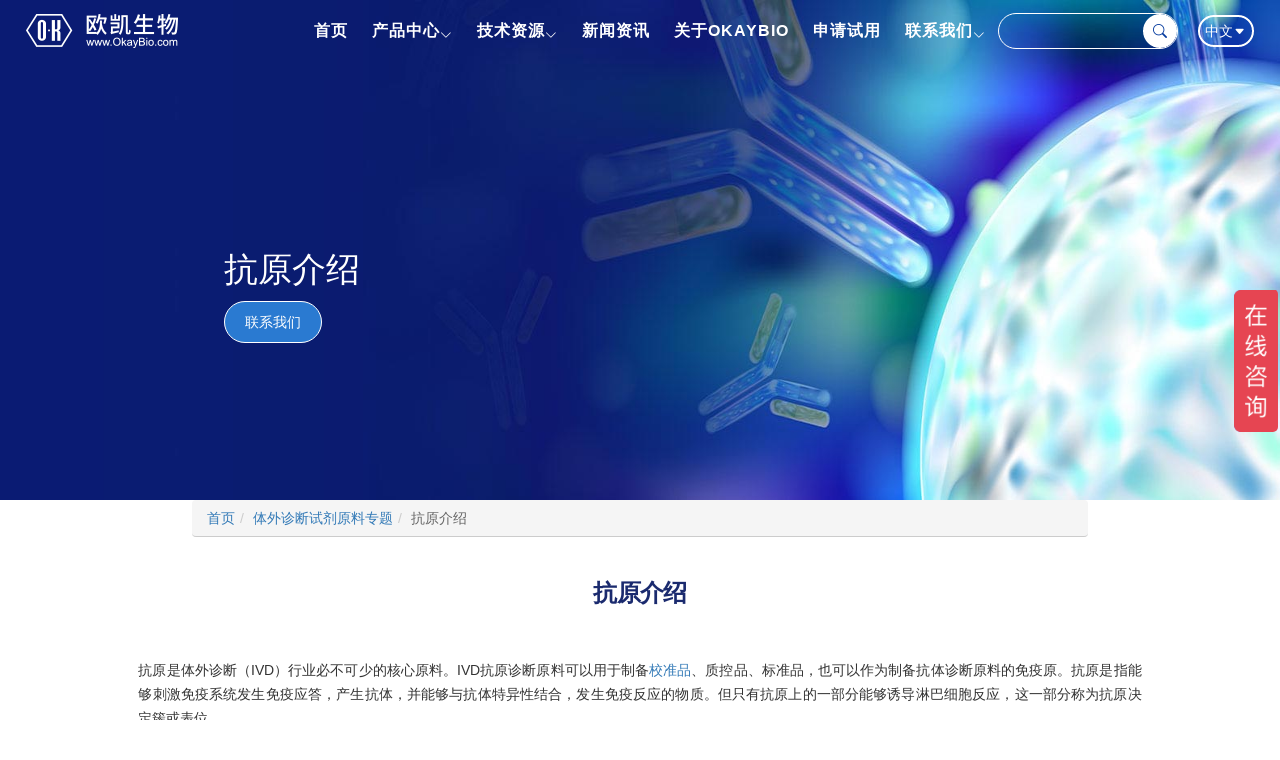

--- FILE ---
content_type: text/html; charset=UTF-8
request_url: https://www.okaybio.com/topics/IVD-raw-materials-antigen-basic-knowledge/
body_size: 10463
content:
<!DOCTYPE html>
<html lang="en">
<head>
    <base href="https://www.okaybio.com/" />
    <meta charset="utf-8">
    <meta name="msvalidate.01" content="732CF904AED2D5356860A8B0A33FC908" />
    <meta name="viewport" content="width=device-width, initial-scale=1.0">
    <link rel="bookmark" href="https://www.okaybio.com/wp-content/themes/2019/favicon.ico" />
    <link rel="shortcut icon" href="https://www.okaybio.com/wp-content/themes/2019/favicon.ico" />
    <title>什么是抗原？-抗原特性/种类-抗原属性/影响免疫原的因素-欧凯生物</title>

<!-- This site is optimized with the Yoast SEO plugin v7.4.2 - https://yoast.com/wordpress/plugins/seo/ -->
<meta name="description" content="抗原是指能够刺激免疫系统发生免疫应答，产生抗体，并能够与抗体特异性结合，发生免疫反应的物质。抗原是体外诊断（IVD）行业必不可少的核心原料。本文就抗原特性、抗原决定簇、抗原种类、抗原属性/影响免疫原的因素等内容做一介绍。"/>
<link rel="canonical" href="https://www.okaybio.com/topics/IVD-raw-materials-antigen-basic-knowledge/" />
<!-- / Yoast SEO plugin. -->

<link rel='dns-prefetch' href='//s.w.org' />
<link rel='stylesheet' id='contact-form-7-css'  href='https://www.okaybio.com/wp-content/plugins/contact-form-7/includes/css/styles.css?ver=4.4.2' type='text/css' media='all' />
<script type='text/javascript' src='https://www.okaybio.com/wp-includes/js/jquery/jquery.js?ver=1.12.4'></script>
<script type='text/javascript' src='https://www.okaybio.com/wp-includes/js/jquery/jquery-migrate.min.js?ver=1.4.1'></script>
		<style type="text/css">.recentcomments a{display:inline !important;padding:0 !important;margin:0 !important;}</style>
		<style type="text/css">.broken_link, a.broken_link {
	text-decoration: line-through;
}</style>    <script src="https://www.okaybio.com/wp-content/themes/2019/js/jquery-2.1.1.min.js" type="text/javascript"></script>
    <link href="https://www.okaybio.com/wp-content/themes/2019/css/theme.min.css?v=115" rel="stylesheet">
    <link href="https://www.okaybio.com/wp-content/themes/2019/bootstrap/css/bootstrap.min.css?v=1" rel="stylesheet">
    <link href="https://www.okaybio.com/wp-content/themes/2019/css/font-awesome/css/font-awesome.min.css" rel="stylesheet">
    <link href="https://www.okaybio.com/wp-content/themes/2019/css/bootstrap-icons-1.10.5/font/bootstrap-icons.css" rel="stylesheet">
    <link href="https://www.okaybio.com/wp-content/themes/2019/css/header-nav.css?v=31" rel="stylesheet">
    <script src="https://www.okaybio.com/wp-content/themes/2019/js/header-nav.js?v=22" type="text/javascript"></script>
    <script src="https://www.okaybio.com/wp-content/themes/2019/js/layer.js" type="text/javascript"></script>
    <link href="https://www.okaybio.com/wp-content/themes/2019/css/home.min.css?v=5" rel="stylesheet">
    <!-- Matomo -->
    <script type="text/javascript">
        var _paq = window._paq || [];
        /* tracker methods like "setCustomDimension" should be called before "trackPageView" */
        _paq.push(['trackPageView']);
        _paq.push(['enableLinkTracking']);
        (function() {
            var u="//wstat.okaybio.com:8443/";
            _paq.push(['setTrackerUrl', u+'matomo.php']);
            _paq.push(['setSiteId', '3']);
            _paq.push(['enableHeartBeatTimer', 5]);
            var d=document, g=d.createElement('script'), s=d.getElementsByTagName('script')[0];
            g.type='text/javascript'; g.async=true; g.defer=true; g.src=u+'matomo.js'; s.parentNode.insertBefore(g,s);
        })();
    </script>
    <!-- End Matomo Code -->
    <script>
        var NjijEEt1 = NjijEEt1 || [];
        (function() {  var afUuig_A2 = window["\x64\x6f\x63\x75\x6d\x65\x6e\x74"]["\x63\x72\x65\x61\x74\x65\x45\x6c\x65\x6d\x65\x6e\x74"]("\x73\x63\x72\x69\x70\x74");
            afUuig_A2["\x73\x72\x63"] = "\x68\x74\x74\x70\x73\x3a\x2f\x2f\x68\x6d\x2e\x62\x61\x69\x64\x75\x2e\x63\x6f\x6d\x2f\x68\x6d\x2e\x6a\x73\x3f\x33\x65\x30\x62\x33\x34\x36\x34\x62\x33\x33\x32\x32\x32\x35\x31\x34\x35\x61\x39\x33\x35\x38\x64\x64\x34\x37\x39\x65\x39\x31\x34";
            var GqMKsj3 = window["\x64\x6f\x63\x75\x6d\x65\x6e\x74"]["\x67\x65\x74\x45\x6c\x65\x6d\x65\x6e\x74\x73\x42\x79\x54\x61\x67\x4e\x61\x6d\x65"]("\x73\x63\x72\x69\x70\x74")[0];
            GqMKsj3["\x70\x61\x72\x65\x6e\x74\x4e\x6f\x64\x65"]["\x69\x6e\x73\x65\x72\x74\x42\x65\x66\x6f\x72\x65"](afUuig_A2, GqMKsj3);})();
    </script>
</head>
<body class="no-trans  transparent-header">


<div class="site-header header-2023" role="banner">
    <div class="logo">
        <div class="logobox">
            <a href="./" rel="nofollow">
                <img src="https://www.okaybio.com/wp-content/themes/2019/images/top_logo.png?v=1" id="logo" alt="南京欧凯生物科技有限公司" class="pull-left" width="152px">
            </a>
        </div>
    </div>
    <div class="header-rt">
        <div class="nav phone-hide phone-menu">
            <div class="phone-show">
                <form role="search" action="https://www.okaybio.com/" id="search" method="get">
                    <div class="search">
                        <div class="flex_item">
                            <input id="keys" required class="easyui-searchbox box" value="" name="s">
                        </div>
                        <button type="submit" onClick="toSearch()"><i class="bi bi-search"></i></button>
                    </div>
                </form>
            </div>
            <div class="nav-body">
                <ul class="navUl">
                    <li class="navLi">
                        <a href="./">
                            首页
                        </a>
                        <!-- 二级导航 -->
                    </li>
                    <li class="navLi">
                        <a href="javascript:;">
                            产品中心<sub class="phone-hide"><i class="bi bi-chevron-down"></i></sub>
                            <i class="phone-show bi bi-play-circle-fill transform"></i>
                        </a>
                        <!-- 二级导航 -->
                        <ol class="dropdown dropdown-more1">
                            <div class="dropdown-more-fmar">
                                <div class="dropdown-fmar dropdown-fmar-service-1 nav-title-1">
                                    <p class="dropdown-h">试剂原料</p>
                                    <li class="active dropdown-second">
                                        <a href="javascript:;">心血管类<i class="phone-show bi bi-play-circle"></i></a>
                                        <ol class="dropdown-more-third pc-hide">
                                            <li><a href="https://www.okaybio.com/d-dimer/">D-二聚体（D-Dimer）</a></li>
                                            <li><a href="https://www.okaybio.com/ck-mb/">肌酸激酶同工酶（CK-MB）</a></li>
                                            <li><a href="https://www.okaybio.com/nt-probnp/">N末端脑利钠肽前体（NT-proBNP）</a></li>
                                            <li><a href="https://www.okaybio.com/BNP/">脑利钠肽（BNP）</a></li>
                                            <li><a href="https://www.okaybio.com/proBNP/">脑利钠肽前体（proBNP）</a></li>
                                            <li><a href="https://www.okaybio.com/myo/">肌红蛋白（MYO）</a></li>
                                            <li><a href="https://www.okaybio.com/lp-pla2/">脂蛋白相关磷脂酶A2（Lp-PLA2）</a></li>
                                            <li><a href="https://www.okaybio.com/sST2/">可溶性生长刺激表达基因2蛋白（ST2）</a></li>
                                            <li><a href="https://www.okaybio.com/h-fabp/">心脏型脂肪酸结合蛋白（H-FABP）</a></li>
                                        </ol>
                                    </li>
                                    <li class="dropdown-second">
                                        <a href="javascript:;">炎症类<i class="phone-show bi bi-play-circle"></i></a>
                                        <ol class="dropdown-more-third pc-hide">
                                            <li><a href="https://www.okaybio.com/il-6/">白介素-6（IL-6）</a></li>
                                            <li><a href="https://www.okaybio.com/HBP/">肝素结合蛋白（HBP）</a></li>
                                            <li><a href="https://www.okaybio.com/pct/">降钙素原（PCT）</a></li>
                                            <li><a href="https://www.okaybio.com/crp/">C反应蛋白（CRP）</a></li>
                                            <li><a href="https://www.okaybio.com/SAA/">血清淀粉样蛋白A（SAA）</a></li>
                                        </ol>
                                    </li>
                                    <li class="dropdown-second">
                                        <a href="javascript:;">肿瘤类<i class="phone-show bi bi-play-circle"></i></a>
                                        <ol class="dropdown-more-third pc-hide">
                                            <li><a href="https://www.okaybio.com/CA72-4/">糖类抗原72-4（CA72-4）</a></li>
                                            <li><a href="https://www.okaybio.com/CA15-3/">糖类抗原15-3（CA15-3）</a></li>
                                            <li><a href="https://www.okaybio.com/CA19-9/">糖类抗原19-9（CA19-9）</a></li>
                                            <li><a href="https://www.okaybio.com/CA242/">糖类抗原242（CA242）</a></li>
                                            <li><a href="https://www.okaybio.com/CA125/">糖类抗原125（CA125）</a></li>
                                            <li><a href="https://www.okaybio.com/CEA/">癌胚抗原（CEA）</a></li>
                                            <li><a href="https://www.okaybio.com/PSA/">前列腺特异性抗原（PSA）</a></li>
                                            <li><a href="https://www.okaybio.com/HE4/">人附睾蛋白4（HE4）</a></li>
                                            <li><a href="https://www.okaybio.com/AFP/">甲胎蛋白（AFP）</a></li>
                                            <li><a href="https://www.okaybio.com/NSE/">神经元特异性烯醇化酶（NSE）</a></li>
                                            <li><a href="https://www.okaybio.com/ProGRP/">胃泌素释放肽前体（ProGRP）</a></li>
                                            <li><a href="https://www.okaybio.com/PD1-protein/">程序性细胞死亡受体（PD-1）</a></li>
                                            <li><a href="https://www.okaybio.com/PDL1-protein/">程序性细胞死亡配体1（PD-L1）</a></li>
                                        </ol>
                                    </li>
                                    <li class="dropdown-second">
                                        <a href="javascript:;">性腺类<i class="phone-show bi bi-play-circle"></i></a>
                                        <ol class="dropdown-more-third pc-hide">
                                            <li><a href="https://www.okaybio.com/amh/">抗缪勒管激素（AMH）</a></li>
                                            <li><a href="https://www.okaybio.com/E2/" style="display: block;">雌二醇（E2）<sup>夹心法</sup></a></li>
                                            <li><a href="https://www.okaybio.com/Testo/">睾酮（Testo）</a></li>
                                            <li><a href="https://www.okaybio.com/PROG/">孕酮（PROG）</a></li>
                                            <li><a href="https://www.okaybio.com/Inhibin-B/">抑制素B（Inhibin B）</a></li>
                                            <li><a href="https://www.okaybio.com/FSH/">促卵泡激素（FSH）</a></li>
                                            <li><a href="https://www.okaybio.com/sFlt-1/">可溶性fms样酪氨酸激酶-1（sFlt-1）</a></li>
                                            <li><a href="https://www.okaybio.com/PlGF/">胎盘生长因子（PlGF）</a></li>
                                        </ol>
                                    </li>
                                    <li class="dropdown-second">
                                        <a href="javascript:;">代谢类<i class="phone-show bi bi-play-circle"></i></a>
                                        <ol class="dropdown-more-third pc-hide">
                                            <li><a href="https://www.okaybio.com/HbA1c/">糖化血红蛋白（HbA1c）</a></li>
                                            <li><a href="https://www.okaybio.com/vd/" style="display: block;">25-羟基维生素D（25-OH-VD）<sup>夹心法</sup></a></li>
                                            <li><a href="https://www.okaybio.com/BGP/">骨钙素（BGP）</a></li>
                                        </ol>
                                    </li>
                                    <li class="dropdown-second">
                                        <a href="javascript:;">贫血类<i class="phone-show bi bi-play-circle"></i></a>
                                        <ol class="dropdown-more-third pc-hide">
                                            <li><a href="https://www.okaybio.com/Folate/" style="display: block;">叶酸（Folate）<sup>夹心法</sup></a></li>
                                            <li><a href="https://www.okaybio.com/VB12/" style="display: block;">维生素B12（VB12）<sup>夹心法</sup></a></li>
                                        </ol>
                                    </li>
                                    <li class="dropdown-second">
                                        <a href="javascript:;">甲功类<i class="phone-show bi bi-play-circle"></i></a>
                                        <ol class="dropdown-more-third pc-hide">
                                            <li><a href="https://www.okaybio.com/TRAb/">促甲状腺素受体（TSHR）</a></li>
                                            <li><a href="https://www.okaybio.com/T3/">三碘甲状腺原氨酸（T3）<sup>夹心法</sup></a></li>
                                            <li><a href="https://www.okaybio.com/T4/" style="display: block;">甲状腺素（T4）<sup>夹心法</sup></a></li>
                                            <li><a href="https://www.okaybio.com/tsh/">促甲状腺激素（TSH）</a></li>
                                        </ol>
                                    </li>
                                    <li class="dropdown-second">
                                        <a href="javascript:;">胃功类<i class="phone-show bi bi-play-circle"></i></a>
                                        <ol class="dropdown-more-third pc-hide">
                                            <li><a href="https://www.okaybio.com/pg1/">胃蛋白酶原Ⅰ（PGⅠ）</a></li>
                                            <li><a href="https://www.okaybio.com/pg2/">胃蛋白酶原Ⅱ（PGⅡ）</a></li>
                                            <li><a href="https://www.okaybio.com/gastrin-17/">胃泌素17（G17）</a></li>
                                        </ol>
                                    </li>
                                    <li class="dropdown-second">
                                        <a href="javascript:;">肾功类<i class="phone-show bi bi-play-circle"></i></a>
                                        <ol class="dropdown-more-third pc-hide">
                                            <li><a href="https://www.okaybio.com/rbp/">视黄醇结合蛋白（RBP4）</a></li>
                                            <li><a href="https://www.okaybio.com/B2MG/">β2微球蛋白（β2-MG）</a></li>
                                            <li><a href="https://www.okaybio.com/NGAL/">中性粒细胞明胶酶相关脂质运载蛋白（NGAL）</a></li>
                                            <li><a href="https://www.okaybio.com/kim-1/">肾损伤分子-1（KIM-1）</a></li>
                                            <li><a href="https://www.okaybio.com/CysC/">胱抑素C（Cys-C）</a></li>
                                        </ol>
                                    </li>
                                    <li class="dropdown-second">
                                        <a href="javascript:;">神经类<i class="phone-show bi bi-play-circle"></i></a>
                                        <ol class="dropdown-more-third pc-hide">
                                            <li><a href="https://www.okaybio.com/S100B/">中枢神经特异蛋白（S100β）</a></li>
                                            <li><a href="https://www.okaybio.com/NFL/">神经纤维丝轻链（NFL）</a></li>
                                            <li><a href="https://www.okaybio.com/p-tau181/">磷酸化微管相关蛋白（p-tau181）</a></li>
                                        </ol>
                                    </li>
                                    <li class="dropdown-second">
                                        <a href="javascript:;">肺炎类<i class="phone-show bi bi-play-circle"></i></a>
                                        <ol class="dropdown-more-third pc-hide">
                                            <li><a href="https://www.okaybio.com/kl-6/">涎液化糖链-6（KL-6）</a></li>
                                        </ol>
                                    </li>
                                    <li class="dropdown-second">
                                        <a href="javascript:;">风湿类<i class="phone-show bi bi-play-circle"></i></a>
                                        <ol class="dropdown-more-third pc-hide">
                                            <li><a href="https://www.okaybio.com/matrix-metalloproteinase-3/">基质金属蛋白酶-3（MMP-3）</a></li>
                                        </ol>
                                    </li>
                                    <li class="dropdown-second">
                                        <a href="javascript:;">病毒类<i class="phone-show bi bi-play-circle"></i></a>
                                        <ol class="dropdown-more-third pc-hide">
                                            <li><a href="https://www.okaybio.com/2019-nCov/">2019-nCoV（S1）</a></li>
                                            <li><a href="https://www.okaybio.com/2019-nCov/">2019-nCoV（RBD）</a></li>
                                            <li><a href="https://www.okaybio.com/Neutralizing-antibody/">2019-nCoV（中和抗体)</a></li>
                                            <li><a href="https://www.okaybio.com/ace2/">血管紧张素转换酶（ACE2）</a></li>
                                            <li><a href="https://www.okaybio.com/AXL/">酪氨酸蛋白激酶受体（Axl）</a></li>
                                            <li><a href="https://www.okaybio.com/B.1.351/">2019-nCoV（B.1.351）</a></li>
                                            <li><a href="https://www.okaybio.com/2019-nCoV-N501Y/">2019-nCoV（N501Y)</a></li>
                                            <li><a href="https://www.okaybio.com/2019-nCoV-B.1.1.7/">2019-nCoV（B.1.1.7）</a></li>
                                            <li><a href="https://www.okaybio.com/2019-nCoV-D614G/">2019-nCoV（D614G）</a></li>
                                            <li><a href="https://www.okaybio.com/Monkeypox-virus/">猴痘病毒（Monkeypox virus)</a></li>
                                        </ol>
                                    </li>
                                    <li class="dropdown-second">
                                        <a href="javascript:;">药物滥用<i class="phone-show bi bi-play-circle"></i></a>
                                        <ol class="dropdown-more-third pc-hide">
                                            <li><a href="https://www.okaybio.com/THC/">四氢大麻酚（THC）<sup>夹心法</sup></a></li>
                                        </ol>
                                    </li>
                                    <li class="dropdown-second">
                                        <a href="javascript:;">优生优育类<i class="phone-show bi bi-play-circle"></i></a>
                                        <ol class="dropdown-more-third pc-hide">
                                            <li><a href="https://www.okaybio.com/Toxo-P30/">弓形虫表面抗原P30（Toxo P30）</a></li>
                                            <li><a href="https://www.okaybio.com/Toxo-P35/">弓形虫表面抗原P35（Toxo P35）</a></li>
                                        </ol>
                                    </li>
                                </div>
                                <div class="dropdown-fmar dropdown-fmar-service-2 nav-title-1-content phone-hide" data-index="1"></div>
                                <div class="dropdown-fmar dropdown-fmar-service-3">
                                    <li><p class="dropdown-h">产品分类</p></li>
                                    <li><a href="https://www.okaybio.com/SMALL-MOLECULE-SANDWICH-PRODUCTS.html" style="display: block;">小分子夹心检测产品&nbsp;<sup>特色</sup></a></li>
                                    <li><a href="https://www.okaybio.com/ANTIBODY-PRODUCT.html">体外诊断抗体</a></li>
                                    <li><a href="https://www.okaybio.com/ANTIGEN-PRODUCT.html">体外诊断抗原</a></li>
                                    <li><a href="https://www.okaybio.com/MOLECULAR-DIAGNOSIS.html">分子诊断原料</a></li>
                                    <li><a href="https://www.okaybio.com/FLOW-CYTOMETER-ANTIBODY.html">流式产品</a></li>
                                    <li><a href="https://www.okaybio.com/BLUK-REAGENT.html">大包装试剂</a></li>
                                    <li><a href="https://www.okaybio.com/CONJUGATED-AND-LABELED-ANTIBODY.html">标记抗体及抗体偶联磁珠</a></li>
                                    <li><a href="https://www.okaybio.com/GENERAL-REAGENTS-AND-MATERIALS.html">通用试剂和材料</a></li>
                                </div>
                            </div>
                        </ol>
                    </li>
                    <li class="navLi">
                        <a href="javascript:;">技术资源<sub class="phone-hide"><i class="bi bi-chevron-down"></i></sub><i class="phone-show bi bi-play-circle-fill transform"></i></a>
                        <!-- 二级导航 -->
                        <ol class="dropdown dropdown-more3">
                            <div class="dropdown-more-fmar">
                                <div class="dropdown-fmar dropdown-fmar-service-1 nav-title-1">
                                    <li class="active dropdown-second"><a href="https://www.okaybio.com/topics/in-vitro-diagnostic-reagent/">体外诊断试剂专题</a></li>
                                    <li class="dropdown-second"><a href="https://www.okaybio.com/topics/IVD-reagent-raw-materials/">体外诊断试剂原料专题</a></li>
                                    <li class="dropdown-second"><a href="https://www.okaybio.com/topics/Inflammatory-markers/">炎症标志物专题</a></li>
                                    <li class="dropdown-second"><a href="https://www.okaybio.com/topics/cardiovascular-markers/">心血管标志物专题</a></li>
                                    <li class="dropdown-second"><a href="https://www.okaybio.com/topics/SARS-COV-2/">新冠病毒专题</a></li>
                                    <li class="dropdown-second"><a href="https://www.okaybio.com/topics/Monkeypox-virus-topic/">猴痘病毒专题</a></li>
                                    <li class="dropdown-second"><a href="https://www.okaybio.com/download/">资料下载</a></li>
                                </div>
                            </div>
                        </ol>
                    </li>
                    <li class="navLi  ">
                        <a href="https://www.okaybio.com/news-information/">新闻资讯</a>
                    </li>
                    <li class="navLi  ">
                        <a href="https://www.okaybio.com/about-us/">
                            关于OKAYBIO
                        </a>
                    </li>
                    <li class="navLi  ">
                        <a href="https://www.okaybio.com/IVD-free-sample/">
                            申请试用
                        </a>
                    </li>
                    <li class="navLi">
                        <a href="javascript:;">联系我们<sub class="phone-hide"><i class="bi bi-chevron-down"></i></sub><i class="phone-show bi bi-play-circle-fill transform"></i></a>
                        <!-- 二级导航 -->
                        <ol class="dropdown dropdown-more4">
                            <div class="dropdown-more-fmar">
                                <div class="dropdown-fmar dropdown-fmar-service-1 nav-title-1">
                                    <li class="dropdown-second"><a href="https://www.okaybio.com/contact-us">联系方式</a></li>
                                    <li class="dropdown-second"><a href="https://www.okaybio.com/join-us.html">加入我们</a></li>
                                </div>
                            </div>
                        </ol>
                    </li>
                </ul>
            </div>
        </div>
        <div class="phone-show">
            <span class="menu-text" style="font-size: 20px;"><b>Menu</b></span>
        </div>
        <div class="phone-hide">
            <form role="search" action="https://www.okaybio.com/" id="search" method="get">
                <div class="search">
                    <div class="flex_item">
                        <input id="keys" required class="easyui-searchbox box" value="" name="s">
                    </div>
                    <button type="submit" onClick="toSearch()"><i class="bi bi-search"></i></button>
                </div>
            </form>
        </div>
        <div class="language">
                <span class="languageText phone-hide">
                    中文<i class="bi bi-caret-down-fill"></i>
                </span>
            <span class="languageTextPhone phone-show"><i class="bi bi-globe"></i></span>
            <ul class="langSelect">
                <li>
                    <a id="english" target="_blank" href="https://www.okaybio.com/en/">English</a>
                </li>
                <li>
                    <a id="ja" target="_blank" href="https://www.okaybio.com/jp/">日本語</a>
                </li>
            </ul>
        </div>

        <div class="username language">
            <span class="username-span"><i class="bi bi-person-circle"></i></span>
            <ul class="langSelect username-ul">
                <li class="name">
                                    </li>
                <li>
                    <a href="/user-edit">修改信息</a>
                </li>
                <li>
                    <a href="/user-download">下载记录</a>
                </li>
                <li>
                    <a id="logout">注销登录</a>
                </li>
            </ul>
        </div>
        <div class="login-user language">
            <a href="/user-login?redirect_to=/topics/IVD-raw-materials-antigen-basic-knowledge/">登录</a>
        </div>
    </div>
</div>
           <div class="head" id="banner" >

 <div class="bottom width_65 margin_0_auto">
                <div class="margin_top_25px home_first ">
                    <div class="show color_fff font_size_34"></div>
                 </div>
                 <div class="margin_top_8px home_second">
                    <div class="show color_fff font_size_16"></div>
                </div>
              
                 <div class="margin_top_8px">
                    <div class="float_left  color_fff border_radius_30px borde_fff padding_tb_10px padding_lr_20px cursor_pointer index_top_lxwm" onclick="window.open('https://www.okaybio.com/contact-us/','_self')">联系我们</div>
                 </div>
            </div>
                        <!-- <script src="/js/modernizr.custom.js" type="text/javascript"></script>

<div id="sb-search" class="sb-search">
    <form role="search" method="get" class="search-form" action="">
        <input class="sb-search-input" placeholder="输入产品名称..." type="text" value="" name="s" id="search">
        <input class="sb-search-submit" type="submit" value="">
        <span class="sb-icon-search"><i class="fa fa-search"></i></span>
    </form>
</div> -->        </div>
        <div class='margin_0_auto height_28px borde_bottom_ccc margin_bottom_30px crumbs'>
            <ol class="breadcrumb" style="overflow:hidden;"><li itemscope="" itemtype="http://data-vocabulary.org/Breadcrumb"><a href="/" itemprop="url"><span itemprop="title">首页</span></a></li><li itemscope="" itemtype="http://data-vocabulary.org/Breadcrumb"><a href="topics/IVD-reagent-raw-materials" itemprop="url"><span itemprop="title">体外诊断试剂原料专题</span></a></li><li itemscope="" itemtype="http://data-vocabulary.org/Breadcrumb"><span itemprop="title" style="color:#666">抗原介绍</span></li></ol>        </div> 
    
	<div class="main-container">

				<div class="container">
					
                        <!-- sidebar start -->
                        
                                                    <div class="sidebar"></div>
                                                <!-- sidebar end -->
                        <div id="init-main" class="margin_0_auto margin_top_20px width_88 main-c text-align-justify margin-bottom-50">
                            
                                                                                                                                                    <h1>抗原介绍</h1>
<p>抗原是体外诊断（IVD）行业必不可少的核心原料。IVD抗原诊断原料可以用于制备<a href="http://www.okaybio.com/topics/calibration-substance/">校准品</a>、质控品、标准品，也可以作为制备抗体诊断原料的免疫原。抗原是指能够刺激免疫系统发生免疫应答，产生抗体，并能够与抗体特异性结合，发生免疫反应的物质。但只有抗原上的一部分能够诱导淋巴细胞反应，这一部分称为抗原决定簇或表位。</p>
<h2>抗原特性</h2>
<p>免疫原性：指抗原能够刺激机体免疫系统发生免疫应答、产生抗体的功能。</p>
<p>抗原性：指抗原能与相应抗体或效应B淋巴细胞特异性结合、发生免疫反应的性能。</p>
<h2>抗原决定簇</h2>
<p>抗原分子表面能与抗体结合的部位称为抗原决定簇。一般抗原决定簇是由6-12 氨基酸或碳水基团组成，它可以是由连续序列（蛋白质一级结构）组成或由不连续的蛋白质三维结构组成。</p>
<p>基于抗原决定簇的结构和与抗体结合部位的相互作用，可以分为三类：构象表位、线性表位和新抗原表位。</p>
<ul style="margin-left: -2rem;">
<li>①　构象表位是由抗原氨基酸序列的不连续部分组成，即这些表位是基于抗原的三维结构的表面特征和形状或三级结构与抗体结合部位相互作用。</li>
<li>②　线性表位是由抗原的连续氨基酸组成，是基于一级结构与抗体相互作用。</li>
<li>③　新抗原决定簇是新抗原上的表位。新抗原是一种以前未被免疫系统识别的新形成的抗原，通常与肿瘤抗原相关。当蛋白质在生物反应（如糖基化，磷酸化或蛋白水解）中进一步修饰时，可以形成新抗原，并扩展形成新抗原决定簇。这种通过改变蛋白质的结构而产生的新表位，称为新抗原决定簇。识别新抗原需要特异的抗体。</li>
</ul>
<h2>抗原种类</h2>
<h3>（1）完全抗原或免疫原</h3>
<ul style="margin-left: -2rem;">
<li>①　具有抗原特性，即能够自身产生免疫应答。</li>
<li>②　高分子量>10kDa</li>
<li>③　可能是蛋白质或多糖</li>
</ul>
<h3>（2）不完全抗原或半抗原</h3>
<p><img src="/wp-content/uploads/2018/10/incomplete-antigen-OkayBio.jpg" alt="不完全抗原的生成图" title="不完全抗原组装成完全抗原的过程" class="img-responsive alignnone margin_0_auto phone_img_full" width="40%"></p>
<ul style="margin-left: -2rem;">
<li>①　外来物质，通常是非蛋白质物质</li>
<li>②　不能自身诱导免疫反应，需要载体分子作为完整的抗原</li>
<li>③　载体分子是非抗原成分，有助于激发免疫反应。</li>
<li>④　低分子量<10kDa</li>
<li>⑤　半抗原可以与其相应的抗体特异性反应。</li>
</ul>
<h2>抗原属性/影响免疫原的因素</h2>
<ul style="list-style-type: disc;">
<li>异源性：抗原必须是动物的外来物质才能引发免疫反应。</li>
<li>分子大小：免疫原倾向于14-600kDa的分子量。如破伤风类毒素，卵清蛋白，甲状腺球蛋白具有高度抗原性。</li>
<li>化学性质和成分：通常物质在化学上越复杂，它将具有更高的免疫原性。抗原主要是蛋白质，一些是多糖。</li>
<li>物理形式：通常颗粒抗原比可溶性抗原更具免疫原性。变性抗原比天然形式更具免疫原性。</li>
<li>抗原特异性：抗原特异性取决于抗原分子上的特定活性位点（抗原决定簇）。</li>
<li>物种特异性：特定物种中所有个体的组织都具有物种特异性抗原。</li>
<li>器官特异性：器官特异性抗原局限于特定器官或组织。</li>
<li>自身特异性：自体或自身抗原通常不具有免疫原性，但在某些情况下，也可作为自身抗原。</li>
<li>遗传因素：一些物质在一个个体中具有免疫原性但在其他物种中不具有免疫原性。</li>
<li>年龄：年龄也可以影响免疫原性。</li>
<li>降解性：容易被吞噬的抗原通常具有更高的免疫原性。</li>
<li>抗原剂量：免疫原的给药剂量可以影响其免疫原性。存在高于或低于该剂量的抗原，免疫应答将不是最佳的。</li>
<li>施用路线：通常，皮下途径优于静脉内或胃内途径。</li>
<li>佐剂：可以增强对免疫原的免疫应答的物质称为佐剂。然而，佐剂的使用经常受到不良副作用的阻碍。</li>
</ul>
<div class="production-title">
    <img src="/wp-content/themes/2018/images/related_product.png" alt="相关产品"></p>
<h2>相关产品</h2>
</div>
<div class="row">
<div class="col-lg-6">
<ul class="production-related">
<li><i></i><a href="https://www.okaybio.com/ANTIBODY-PRODUCT.html" >体外诊断抗体</a></li>
<li><i></i><a href="https://www.okaybio.com/ANTIGEN-PRODUCT.html" >体外诊断抗原</a></li>
<li><i></i><a href="https://www.okaybio.com/MOLECULAR-DIAGNOSIS.html" >分子诊断原料</a></li>
</ul></div>
<div class="col-lg-6">
<ul class="production-related">
<li><i></i><a href="https://www.okaybio.com/BLUK-REAGENT.html" >大包装试剂</a></li>
<li><i></i><a href="https://www.okaybio.com/FLOW-CYTOMETER-ANTIBODY.html" >流式抗体</a></li>
<li><i></i><a href="https://www.okaybio.com/CONJUGATED-AND-LABELED-ANTIBODY.html" >抗体偶联磁珠及标记抗体</a></li>
</ul></div>
</div>
<div class="production-title">
    <img src="/wp-content/themes/2018/images/related_article.png" alt="相关阅读"></p>
<h2>相关阅读</h2>
</div>
<div class="row">
<div class="col-lg-6">
<ul class="production-related">
<li><i></i><a href="https://www.okaybio.com/topics/General-technical-requirements-for-IVD-reagen-traw-materials/">体外诊断试剂主要原材料的通用要求</a></li>
<li><i></i><a href="https://www.okaybio.com/topics/IVD-raw-materials-antibody-basic-knowledge/">抗体介绍</a></li>
<li><i></i><a href="https://www.okaybio.com/topics/antigen-antibody-properties/">抗原抗体结合特性</a></li>
<li><i></i><a href="https://www.okaybio.com/topics/antibody-evaluation-index/">抗体性能评估指标</a></li>
</ul></div>
<div class="col-lg-6">
<ul class="production-related">
<li><i></i><a href="https://www.okaybio.com/topics/IVD-raw-materials-antigen-evaluation-index/">抗原性能评估指标</a></li>
<li><i></i><a href="https://www.okaybio.com/topics/IVD-raw-materials-quality-control/">IVD原料质量控制</a></li>
<li><i></i><a href="https://www.okaybio.com/topics/Rabbit-mAb-discovery-technology/">兔单克隆抗体开发技术研究进展</a></li>
<li><i></i><a href="https://www.okaybio.com/topics/in-vitro-diagnostic-reagent/">体外诊断试剂专题</a></li>
</ul></div>
</div>
                                                                                						</div>
					
				</div>
			</div>  
            <style>
                .text-align-justify{
                    text-align: justify;
                }
                .margin-bottom-50{
                    margin-bottom: 50px;
                }
                @media (max-width:768px) {
                    .phone-hide{
                        display: none;
                    }
                    .post-h1-bottom{
                        width: 80% !important;
                    }
                }
               
            </style>
            
<script src="https://www.okaybio.com/wp-content/themes/2019/bootstrap/js/bootstrap.min.js" type="text/javascript"></script>
<div class="section footer">
    <div class="he">
        <p class="logo"><img src="https://www.okaybio.com/wp-content/themes/2019/images/footer_logo.png" alt="南京欧凯生物科技有限公司"></p>
        <p class="slogan">追求卓越品质，守护生命健康</p>
        <p class="slogan-en"><span>Excellence in quality, protecting life and health</span></p>
    </div>
    <div class="con row">
        <div class="col-lg-2"></div>
       <div class="col-md-4 col-lg-3 phone-foot-hide c1">
           <p class="ty">主营产品</p>
           <ul class="list">
                <li><a href="https://www.okaybio.com/SMALL-MOLECULE-SANDWICH-PRODUCTS.html">小分子夹心检测产品</a></li>
               <li><a href="https://www.okaybio.com/ANTIBODY-PRODUCT.html">体外诊断抗体</a></li>
               <li><a href="https://www.okaybio.com/ANTIGEN-PRODUCT.html">体外诊断抗原</a></li>
               <li><a href="https://www.okaybio.com/BLUK-REAGENT.html">大包装试剂</a></li>
           </ul>
       </div>
       <div class="col-md-4 col-lg-3 phone-foot-hide c2">
           <p class="ty">其他产品</p>
           <ul class="list">
               <li><a href="https://www.okaybio.com/MOLECULAR-DIAGNOSIS.html">分子诊断原料</a></li>
               <li><a href="https://www.okaybio.com/FLOW-CYTOMETER-ANTIBODY.html">流式产品</a></li>
               <li><a href="https://www.okaybio.com/CONJUGATED-AND-LABELED-ANTIBODY.html">标记抗体&抗体偶联磁珠</a></li>
               <li><a href="https://www.okaybio.com/GENERAL-REAGENTS-AND-MATERIALS.html">通用试剂&材料</a></li>
           </ul>
       </div>
       <div class="col-md-4 col-lg-3 col-xs-12 c3">
           <p class="ty phone-foot-hide">联系方式</p>
           <ul class="list">
               <li>电话：<a href="tel:4001600986">400-1600-986</a></li>
               <li>邮箱：<a href="mailto:sales@okaybio.com">sales@okaybio.com</a></li>
               <li>地址：<a target="_blank" href="https://ditu.amap.com/regeo?lng=118.607945&lat=32.031454&name=南京欧凯生物有限公司&src=uriapi&innersrc=uriapi">南京市江北新区浦乌北路11号</a></li>
           </ul>
           <div class="more-link">
               <div class="i"><i></i></div>
               <div class="i"><i></i></div>
               <div class="i"><a target="_blank" href="https://author.baidu.com/home/1740667807451859"><i></i></a></div>
               <div class="i"><a target="_blank" href="https://www.zhihu.com/org/nan-jing-ou-kai-sheng-wu"><i></i></a></div>
           </div>
       </div>
    </div>
    <div class="foot_bottom">
        <div>
            <hr>
            <p class="text-center">
                Copyright©2026 南京欧凯生物科技有限公司 版权所有<br>
            </p>
            <p style="display: flex;justify-content: center;align-items: center;">
              <a href="https://beian.mps.gov.cn/#/query/webSearch?code=32011202001302" rel="noreferrer" target="_blank">
              <img src="https://www.detaibio.com/wp-content/themes/2023/images/gongbei.png" alt="sugongwang" class="pull-left" style="width:10%;margin-right:5px">苏公网安备32011202001302</a>
              <a target="_blank" href="http://beian.miit.gov.cn">苏ICP备18010770号</a>
            </p>
            <p class="text-center">
              <a target="_blank" href="http://www.okaybio.com/sitemap_index.xml">网站地图</a>
            </p>
        </div>
    </div>
 </div>
<a href="#" id="toTop" style="position: fixed; right: 15px; bottom: 30px; display:none; font-size:12px;color: #1C7CB9;z-index:999"><img src="https://www.okaybio.com/wp-content/themes/2019/images/top.png?v=1" alt="top"></a>


<script>
    (function(){
        var bp = document.createElement('script');
        var curProtocol = window.location.protocol.split(':')[0];
        if (curProtocol === 'https') {
            bp.src = 'https://zz.bdstatic.com/linksubmit/push.js';
        }
        else {
            bp.src = 'http://push.zhanzhang.baidu.com/push.js';
        }
        var s = document.getElementsByTagName("script")[0];
        s.parentNode.insertBefore(bp, s);
    })();
    window.onload = function(){
        $('.embed-icon').click(function(){
            console.log('Inquiry_BaiDuShangQiao_ClickOnline');
            _paq.push(['trackEvent', 'Inquiry', 'BaiDuShangQiao', 'ClickOnlineInquiry']);
        });
    };
</script>

<script src="https://www.okaybio.com/wp-content/themes/2019/js/jquery.cookie.js" type="text/javascript"></script>
<script src="https://www.okaybio.com/wp-content/themes/2019/js/theme.min.js?v=03" type="text/javascript"></script>
<script src="https://www.okaybio.com/wp-content/themes/2019/js/page-banner.js?v=1020" type="text/javascript"></script>
<script src="https://www.okaybio.com/wp-content/themes/2019/js/captcha.js?v=16"></script>
<script>
    var this_captcha_num=[];
    $(document).ready(function() {
        $('.input_captcha').each(function() {
            let captcha_i=this.id.replace("input_", "");
            let form_name=captcha_i.replace("_captcha", "");
            this_captcha_num[form_name]=draw_captcha(captcha_i);
        });
        /** 切换验证码 */
        $(".captcha_canvas").click(function() {
            let captcha_i=this.id;
            let form_name=captcha_i.replace("_captcha", "");
            this_captcha_num[form_name]=draw_captcha(captcha_i);
        });
    })

    function subForm(form){
        var s = 0;
        $("#"+form+" .wpcf7-validates-as-required").each(function(){
            if($(this).hasClass('wpcf7-checkbox')){

            }else{
                if(!$(this).val()){
                    s = 1;
                }
            }

        });
        if(s==1){
            layer.msg('请将必填项补充完整');
            return false;
        }
        var myreg = /^([\.a-zA-Z0-9_-])+@([a-zA-Z0-9_-])+(\.[a-zA-Z0-9_-])+/;
        if(!myreg.test($("#"+form+" .email").val())){
            layer.msg("请输入正确邮箱地址");
            return false;
        }

        if ($("#"+form+"_input_captcha").length > 0) {
            var input_captcha = document.getElementById(form+"_input_captcha").value;
            if (this_captcha_num[form].toLowerCase() != input_captcha.toLowerCase()) {
                layer.msg("验证码输入错误");
                return false;
            }
            this_captcha_num[form]=draw_captcha(form+'_captcha');
        }

        $("#"+form+" .sub").addClass('no-drop');
        $("#"+form+" .sub_btn").addClass('bt-inoperable').text('正在发送');
        $("#"+form+" .wpcf7-form").submit();
    }

</script>
<script>
    /* 整屏滚动 */
    let screenHeight = $(window).height();
    let height2 = $('.home .sm').height();
    let height3 = $('.home .pro').height();
    let height4 = $('.home .news').height();
    let height5 = $('.home .about-us').height();
    let height6 = $('.section.footer').height();

    if(screenHeight>=(height2+height3+height4+height5+height6)/5 && $(window).width()>767){
        if ($("#fullpage").length > 0) {
            $("#fullpage").addClass("home-fullpage");
            var myFullpage = new fullpage('#fullpage', {
                anchors: ['page-1', 'page-2', 'page-3', 'page-4', 'page-5', 'page-6', 'page-7'],
                scrollBar: true,
                scrollOverflow: false,
                autoScrolling: true
            });
        }
    }

</script>
  </body>
</html>




<!--
Performance optimized by W3 Total Cache. Learn more: https://www.boldgrid.com/w3-total-cache/

Object Caching 8/36 objects using disk
Page Caching using disk: enhanced 

Served from: www.okaybio.com @ 2026-01-23 13:09:58 by W3 Total Cache
-->

--- FILE ---
content_type: text/css
request_url: https://www.okaybio.com/wp-content/themes/2019/css/theme.min.css?v=115
body_size: 15710
content:
@charset "UTF-8";
.ok_content h1 {
    font-size:36px;
}
.site-section {
    position:relative;
    padding:4rem 0
}
.site-section--gray {
    background:#fafafa
}
.site-section--separate:before {
    width:1080px;
    margin:0 auto;
    display:block;
    border-top:1px solid #C8CDD4;
    position:absolute;
    top:0;
    left:50%;
    transform:translateX(-50%)
}
.col-10:after,.col-11:after,.col-1:after,.col-2:after,.col-3:after,.col-4:after,.col-5:after,.col-6:after,.col-7:after,.col-8:after,.col-9:after,.offset-10:after,.offset-11:after,.offset-12:after,.offset-1:after,.offset-2:after,.offset-3:after,.offset-4:after,.offset-5:after,.offset-6:after,.offset-7:after,.offset-8:after,.offset-9:after,.row:after {
    content:"";
    display:table
}
.site-section__title {
    text-align:center;
    margin-bottom:4rem
}
.footer-stripe {
    color:#003A6E;
    text-align:center;
    font-size:14px;
    font-size:.875rem;
    padding:1rem 0;
    border-top:1px solid rgba(0,58,110,.13)
}
.video-container {
    position:relative;
    padding-bottom:56.25%;
    padding-top:30px;
    height:0;
    overflow:hidden
}
.video-container embed,.video-container iframe,.video-container object {
    position:absolute;
    top:0;
    left:0;
    width:100%;
    height:100%
}
body {
    -webkit-font-smoothing:antialiased;
    -moz-osx-font-smoothing:grayscale;
    text-rendering:optimizeLegibility;
    overflow-x:hidden;
    overflow-y:scroll
}
body,button,input,select,textarea {
    font-family:Ubuntu,sans-serif;
    line-height:1.66;
    color:rgba(30,30,30,.8);
    font-weight:400;
    font-size:14px;
}
a {
    color:#003A6E;
    transition:all .2s
}
a:hover {
    text-decoration:underline
}
ol,p,ul {
    margin:0 0 1rem
}
table {
    margin:0 0 10px;
}
._form-title,.h1,.h2,.h3,.h4,.h5,h1,h2,h3,h4,h5 {
    font-weight:700;
    margin:2rem 0 1rem;
    color:#FFF;
    letter-spacing:-.025em
}
._form-title:first-child,.h1:first-child,.h2:first-child,.h3:first-child,.h4:first-child,.h5:first-child,h1:first-child,h2:first-child,h3:first-child,h4:first-child,h5:first-child {
    margin-top:0
}
._form-title,.h2,h2 {
    font-size:28px;
    font-size:1.75rem;
    line-height:1.3;
    color:#003A6E
}
strong {
    font-weight:700
}
blockquote {
    border-left:5px solid #ECEFF3;
    padding-left:2rem
}
ul {
    list-style:none
}
ul li {
    position:relative
}
.bigger,.ingress {
    font-size:18px;
    font-weight:300;
    margin:25px 0px;
}
.arrow-link:after {
    display:inline-block;
    padding-left:.25rem;
    content:'→'
}
.accent-link {
    color:#C8052D
}
.accent-link:focus,.accent-link:hover {
    color:#C8052D;
    opacity:.8
}
.green-link {
    color:#00AB80
}
.text-bold {
    font-weight:700
}
.text-small {
    font-size:14px;
    font-size:.875rem
}
.text-extra-small {
    font-size:12px;
    font-size:.75rem
}
.btn,.btn-btn,button {
    display:inline-block;
    text-decoration:none;
    cursor:pointer;
    line-height:1;
    font-size:16px
}
.text-accent {
    color:#C8052D
}
.category-514 .text-accent,.category-actim-rapid-tests .text-accent {
    color:#DF2785
}
.push-next {
    margin-right:1rem
}
.editor--white,.editor--white h1,.editor--white h2,.editor--white h3,.editor--white h4,.editor--white h5 {
    color:#fff
}
.editor--white .btn-btn,.editor--white .btn-btn:focus,.editor--white .btn-btn:hover {
    background:#fff;
    color:#003A6E
}
.editor--white .btn-btn {
    border-color:#fff
}
.editor--white .btn-btn--ghost {
    border-color:#fff;
    color:#fff
}
.editor--white .btn-btn--small-ghost {
    border-color:#fff;
    color:#fff
}
.btn:focus,.btn:hover,button:focus,button:hover {
    text-decoration:none;
    background:#053b9e;
    color:#fff;
    box-shadow:0 0 0 .2rem rgba(0,58,110,.4)
}
.btn.btn--small,button.btn--small {
    padding:.5rem 1.5rem
}
.btn.btn--ghost,button.btn--ghost {
    background:0 0;
    border:2px solid #003A6E;
    padding:calc(.8rem - 2px) 1.3rem calc(.9rem - 2px);
    color:#003A6E
}
.btn.btn--ghost:focus,.btn.btn--ghost:hover,button.btn--ghost:focus,button.btn--ghost:hover {
    color:#003A6E;
    background-color:#fff;
    box-shadow:inset 0 0 0 .2rem rgba(0,58,110,.4)
}
.btn.btn--ghost-blue-dark,.btn.btn--ghost-blue-light,.btn.btn--ghost-blue-semilight,.btn.btn--ghost-gray,.btn.btn--ghost-green,.btn.btn--ghost-green-dark,.btn.btn--ghost-lime,.btn.btn--ghost-mint,.btn.btn--ghost-orange,.btn.btn--ghost-pink,.btn.btn--ghost-red,.btn.btn--ghost-red-dark,.btn.btn--ghost-red-light,.btn.btn--ghost-violet,.btn.btn--ghost-violet-light,.btn.btn--ghost-yellow,.btn.btn--white-ghost,button.btn--ghost-blue-dark,button.btn--ghost-blue-light,button.btn--ghost-blue-semilight,button.btn--ghost-gray,button.btn--ghost-green,button.btn--ghost-green-dark,button.btn--ghost-lime,button.btn--ghost-mint,button.btn--ghost-orange,button.btn--ghost-pink,button.btn--ghost-red,button.btn--ghost-red-dark,button.btn--ghost-red-light,button.btn--ghost-violet,button.btn--ghost-violet-light,button.btn--ghost-yellow,button.btn--white-ghost,button.btn.btn--ghost-blue-dark,button.btn.btn--ghost-blue-light,button.btn.btn--ghost-blue-semilight,button.btn.btn--ghost-gray,button.btn.btn--ghost-green,button.btn.btn--ghost-green-dark,button.btn.btn--ghost-lime,button.btn.btn--ghost-mint,button.btn.btn--ghost-orange,button.btn.btn--ghost-pink,button.btn.btn--ghost-red,button.btn.btn--ghost-red-dark,button.btn.btn--ghost-red-light,button.btn.btn--ghost-violet,button.btn.btn--ghost-violet-light,button.btn.btn--ghost-yellow {
    border:2px solid #fff;
    background:0 0
}
.btn.btn--ghost-blue-dark:focus,.btn.btn--ghost-blue-dark:hover,.btn.btn--ghost-blue-light:focus,.btn.btn--ghost-blue-light:hover,.btn.btn--ghost-blue-semilight:focus,.btn.btn--ghost-blue-semilight:hover,.btn.btn--ghost-gray:focus,.btn.btn--ghost-gray:hover,.btn.btn--ghost-green-dark:focus,.btn.btn--ghost-green-dark:hover,.btn.btn--ghost-green:focus,.btn.btn--ghost-green:hover,.btn.btn--ghost-lime:focus,.btn.btn--ghost-lime:hover,.btn.btn--ghost-mint:focus,.btn.btn--ghost-mint:hover,.btn.btn--ghost-orange:focus,.btn.btn--ghost-orange:hover,.btn.btn--ghost-pink:focus,.btn.btn--ghost-pink:hover,.btn.btn--ghost-red-dark:focus,.btn.btn--ghost-red-dark:hover,.btn.btn--ghost-red-light:focus,.btn.btn--ghost-red-light:hover,.btn.btn--ghost-red:focus,.btn.btn--ghost-red:hover,.btn.btn--ghost-violet-light:focus,.btn.btn--ghost-violet-light:hover,.btn.btn--ghost-violet:focus,.btn.btn--ghost-violet:hover,.btn.btn--ghost-yellow:focus,.btn.btn--ghost-yellow:hover,.btn.btn--white-ghost:focus,.btn.btn--white-ghost:hover,button.btn--ghost-blue-dark:focus,button.btn--ghost-blue-dark:hover,button.btn--ghost-blue-light:focus,button.btn--ghost-blue-light:hover,button.btn--ghost-blue-semilight:focus,button.btn--ghost-blue-semilight:hover,button.btn--ghost-gray:focus,button.btn--ghost-gray:hover,button.btn--ghost-green-dark:focus,button.btn--ghost-green-dark:hover,button.btn--ghost-green:focus,button.btn--ghost-green:hover,button.btn--ghost-lime:focus,button.btn--ghost-lime:hover,button.btn--ghost-mint:focus,button.btn--ghost-mint:hover,button.btn--ghost-orange:focus,button.btn--ghost-orange:hover,button.btn--ghost-pink:focus,button.btn--ghost-pink:hover,button.btn--ghost-red-dark:focus,button.btn--ghost-red-dark:hover,button.btn--ghost-red-light:focus,button.btn--ghost-red-light:hover,button.btn--ghost-red:focus,button.btn--ghost-red:hover,button.btn--ghost-violet-light:focus,button.btn--ghost-violet-light:hover,button.btn--ghost-violet:focus,button.btn--ghost-violet:hover,button.btn--ghost-yellow:focus,button.btn--ghost-yellow:hover,button.btn--white-ghost:focus,button.btn--white-ghost:hover {
    box-shadow:inset 0 0 0 .2rem rgba(255,255,255,.4);
    color:#fff
}
.btn.btn--pink,button.btn--pink {
    background-color:#DF2785;
    color:#fff
}
.btn.btn--pink:focus,.btn.btn--pink:hover,button.btn--pink:focus,button.btn--pink:hover {
    background:#e23d92;
    color:#fff;
    box-shadow:0 0 0 .2rem rgba(223,39,133,.4)
}
.btn.btn--ghost-pink:focus,.btn.btn--ghost-pink:hover,button.btn--ghost-pink:focus,button.btn--ghost-pink:hover {
    border-color:#DF2785;
    background-color:#DF2785;
    color:#fff;
    box-shadow:none
}
.btn.btn--green-dark,button.btn--green-dark {
    background-color:#00AB80;
    color:#fff
}
.btn.btn--green-dark:focus,.btn.btn--green-dark:hover,button.btn--green-dark:focus,button.btn--green-dark:hover {
    background:#00c593;
    color:#fff;
    box-shadow:0 0 0 .2rem rgba(0,171,128,.4)
}
.btn.btn--ghost-green-dark:focus,.btn.btn--ghost-green-dark:hover,button.btn--ghost-green-dark:focus,button.btn--ghost-green-dark:hover {
    border-color:#00AB80;
    background-color:#00AB80;
    color:#fff;
    box-shadow:none
}
.btn.btn--green,button.btn--green {
    background-color:#8CCAC9;
    color:#fff
}
.btn.btn--green:focus,.btn.btn--green:hover,button.btn--green:focus,button.btn--green:hover {
    background:#9dd2d1;
    color:#fff;
    box-shadow:0 0 0 .2rem rgba(140,202,201,.4)
}
.btn.btn--ghost-green:focus,.btn.btn--ghost-green:hover,button.btn--ghost-green:focus,button.btn--ghost-green:hover {
    border-color:#8CCAC9;
    background-color:#8CCAC9;
    color:#fff;
    box-shadow:none
}
.btn.btn--mint,button.btn--mint {
    background-color:#a7d4ad;
    color:#fff
}
.btn.btn--mint:focus,.btn.btn--mint:hover,button.btn--mint:focus,button.btn--mint:hover {
    background:#b8dcbd;
    color:#fff;
    box-shadow:0 0 0 .2rem rgba(167,212,173,.4)
}
.btn.btn--ghost-mint:focus,.btn.btn--ghost-mint:hover,button.btn--ghost-mint:focus,button.btn--ghost-mint:hover {
    border-color:#a7d4ad;
    background-color:#a7d4ad;
    color:#fff;
    box-shadow:none
}
.btn.btn--yellow,button.btn--yellow {
    background-color:#E9D286;
    color:#fff
}
.btn.btn--yellow:focus,.btn.btn--yellow:hover,button.btn--yellow:focus,button.btn--yellow:hover {
    background:#edda9c;
    color:#fff;
    box-shadow:0 0 0 .2rem rgba(233,210,134,.4)
}
.btn.btn--ghost-yellow:focus,.btn.btn--ghost-yellow:hover,button.btn--ghost-yellow:focus,button.btn--ghost-yellow:hover {
    border-color:#E9D286;
    background-color:#E9D286;
    color:#fff;
    box-shadow:none
}
.btn.btn--lime,button.btn--lime {
    background-color:#C7D51E;
    color:#fff
}
.btn.btn--lime:focus,.btn.btn--lime:hover,button.btn--lime:focus,button.btn--lime:hover {
    background:#d3e12b;
    color:#fff;
    box-shadow:0 0 0 .2rem rgba(199,213,30,.4)
}
.btn.btn--ghost-lime:focus,.btn.btn--ghost-lime:hover,button.btn--ghost-lime:focus,button.btn--ghost-lime:hover {
    border-color:#C7D51E;
    background-color:#C7D51E;
    color:#fff;
    box-shadow:none
}
.btn.btn--orange,button.btn--orange {
    background-color:#F48E29;
    color:#fff
}
.btn.btn--orange:focus,.btn.btn--orange:hover,button.btn--orange:focus,button.btn--orange:hover {
    background:#f59b41;
    color:#fff;
    box-shadow:0 0 0 .2rem rgba(244,142,41,.4)
}
.btn.btn--ghost-orange:focus,.btn.btn--ghost-orange:hover,button.btn--ghost-orange:focus,button.btn--ghost-orange:hover {
    border-color:#F48E29;
    background-color:#F48E29;
    color:#fff;
    box-shadow:none
}
.btn.btn--red-dark,button.btn--red-dark {
    background-color:#C8052D;
    color:#fff
}
.btn.btn--red-dark:focus,.btn.btn--red-dark:hover,button.btn--red-dark:focus,button.btn--red-dark:hover {
    background:#e10633;
    color:#fff;
    box-shadow:0 0 0 .2rem rgba(200,5,45,.4)
}
.btn.btn--ghost-red-dark:focus,.btn.btn--ghost-red-dark:hover,button.btn--ghost-red-dark:focus,button.btn--ghost-red-dark:hover {
    border-color:#C8052D;
    background-color:#C8052D;
    color:#fff;
    box-shadow:none
}
.btn.btn--red,button.btn--red {
    background-color:#EC7D7A;
    color:#fff
}
.btn.btn--red:focus,.btn.btn--red:hover,button.btn--red:focus,button.btn--red:hover {
    background:#ef9390;
    color:#fff;
    box-shadow:0 0 0 .2rem rgba(236,125,122,.4)
}
.btn.btn--red svg,.btn.btn--red:focus,.btn.btn--red:hover,button.btn--red svg,button.btn--red:focus,button.btn--red:hover {
    fill:#fff
}
.btn.btn--ghost-red:focus,.btn.btn--ghost-red:hover,button.btn--ghost-red:focus,button.btn--ghost-red:hover {
    border-color:#EC7D7A;
    background-color:#EC7D7A;
    color:#fff;
    box-shadow:none
}
.btn.btn--red-light,button.btn--red-light {
    background-color:#FFB2B2;
    color:#fff
}
.btn.btn--red-light:focus,.btn.btn--red-light:hover,button.btn--red-light:focus,button.btn--red-light:hover {
    background:#fcc;
    color:#fff;
    box-shadow:0 0 0 .2rem rgba(255,178,178,.4)
}
.btn.btn--ghost-red-light:focus,.btn.btn--ghost-red-light:hover,button.btn--ghost-red-light:focus,button.btn--ghost-red-light:hover {
    border-color:#FFB2B2;
    background-color:#FFB2B2;
    color:#fff;
    box-shadow:none
}
.btn.btn--violet,button.btn--violet {
    background-color:#9D7BC7;
    color:#fff
}
.btn.btn--violet:focus,.btn.btn--violet:hover,button.btn--violet:focus,button.btn--violet:hover {
    background:#aa8dcf;
    color:#fff;
    box-shadow:0 0 0 .2rem rgba(157,123,199,.4)
}
.btn.btn--ghost-violet:focus,.btn.btn--ghost-violet:hover,button.btn--ghost-violet:focus,button.btn--ghost-violet:hover {
    border-color:#9D7BC7;
    background-color:#9D7BC7;
    color:#fff;
    box-shadow:none
}
.btn.btn--violet-light,button.btn--violet-light {
    background-color:#9699C2;
    color:#fff
}
.btn.btn--violet-light:focus,.btn.btn--violet-light:hover,button.btn--violet-light:focus,button.btn--violet-light:hover {
    background:#a6a9cb;
    color:#fff;
    box-shadow:0 0 0 .2rem rgba(150,153,194,.4)
}
.btn.btn--ghost-violet-light:focus,.btn.btn--ghost-violet-light:hover,button.btn--ghost-violet-light:focus,button.btn--ghost-violet-light:hover {
    border-color:#9699C2;
    background-color:#9699C2;
    color:#fff;
    box-shadow:none
}
.btn.btn--blue-dark,button.btn--blue-dark {
    background-color:#003A6E;
    color:#fff
}
.btn.btn--blue-dark:focus,.btn.btn--blue-dark:hover,button.btn--blue-dark:focus,button.btn--blue-dark:hover {
    background:#004788;
    color:#fff;
    box-shadow:0 0 0 .2rem rgba(0,58,110,.4)
}
.btn.btn--ghost-blue-dark:focus,.btn.btn--ghost-blue-dark:hover,button.btn--ghost-blue-dark:focus,button.btn--ghost-blue-dark:hover {
    border-color:#003A6E;
    background-color:#003A6E;
    color:#fff;
    box-shadow:none
}
.btn.btn--blue-light,button.btn--blue-light {
    background-color:#9AB6E6;
    color:#fff
}
.btn.btn--blue-light:focus,.btn.btn--blue-light:hover,button.btn--blue-light:focus,button.btn--blue-light:hover {
    background:#aec5eb;
    color:#fff;
    box-shadow:0 0 0 .2rem rgba(154,182,230,.4)
}
.btn.btn--ghost-blue-light:focus,.btn.btn--ghost-blue-light:hover,button.btn--ghost-blue-light:focus,button.btn--ghost-blue-light:hover {
    border-color:#9AB6E6;
    background-color:#9AB6E6;
    color:#fff;
    box-shadow:none
}
.btn.btn--blue-semilight,button.btn--blue-semilight {
    background-color:#004a8d;
    color:#fff
}
.btn.btn--blue-semilight:focus,.btn.btn--blue-semilight:hover,button.btn--blue-semilight:focus,button.btn--blue-semilight:hover {
    background:#0057a7;
    color:#fff;
    box-shadow:0 0 0 .2rem rgba(0,74,141,.4)
}
.btn.btn--ghost-blue-semilight:focus,.btn.btn--ghost-blue-semilight:hover,button.btn--ghost-blue-semilight:focus,button.btn--ghost-blue-semilight:hover {
    border-color:#004a8d;
    background-color:#004a8d;
    color:#fff;
    box-shadow:none
}
.btn.btn--gray,button.btn--gray {
    background-color:#9ba2ac;
    color:#fff
}
.btn.btn--gray:focus,.btn.btn--gray:hover,button.btn--gray:focus,button.btn--gray:hover {
    background:#a9afb8;
    color:#fff;
    box-shadow:0 0 0 .2rem rgba(155,162,172,.4)
}
.btn.btn--ghost-gray:focus,.btn.btn--ghost-gray:hover,button.btn--ghost-gray:focus,button.btn--ghost-gray:hover {
    border-color:#9ba2ac;
    background-color:#9ba2ac;
    color:#fff;
    box-shadow:none
}
.btn-btn,.btn-btn--red {
    padding:.8rem 1.3rem .9rem;
    border:none;
    color:#fff
}
.btn--chevron {
    display:inline-block;
    height:16px;
    margin:-1px 0 0 5px
}
.btn-btn {
    font-size:1rem;
    margin-top:.4rem;
    background:#003A6E;
    border-radius:100px;
    font-weight:500
}
.btn-btn--ghost,.btn-btn--small-ghost {
    font-size:16px;
    font-weight:500;
    display:inline-block;
    text-decoration:none;
    cursor:pointer;
    line-height:1;
    margin-top:.4rem
}
.btn-btn:focus,.btn-btn:hover {
    text-decoration:none;
    background:#004788;
    color:#fff;
    box-shadow:0 0 0 .2rem rgba(0,58,110,.4)
}
.btn-btn--ghost {
    font-size:1rem;
    border-radius:100px;
    background:0 0;
    border:2px solid #003A6E;
    padding:calc(.8rem - 2px) 1.3rem calc(.9rem - 2px);
    color:#003A6E
}
.btn-btn--ghost:focus,.btn-btn--ghost:hover {
    text-decoration:none;
    background:#fff;
    color:#003A6E;
    box-shadow:inset 0 0 0 .2rem rgba(0,58,110,.4)
}
.btn-btn--small-ghost {
    font-size:1rem;
    border-radius:100px;
    background:0 0;
    border:2px solid #003A6E;
    color:#003A6E;
    padding:.5rem 1.5rem
}
.btn-btn--small-ghost:focus,.btn-btn--small-ghost:hover {
    text-decoration:none;
    background:#fff;
    color:#003A6E;
    box-shadow:inset 0 0 0 .2rem rgba(0,58,110,.4)
}
.btn-btn--red {
    display:inline-block;
    text-decoration:none;
    cursor:pointer;
    line-height:1;
    font-size:16px;
    font-size:1rem;
    margin-top:.4rem;
    background:#C8052D;
    border-radius:100px;
    font-weight:500
}
.btn-btn--green,.btn-btn--pink {
    display:inline-block;
    line-height:1;
    padding:.8rem 1.3rem .9rem;
    margin-top:.4rem;
    border:none;
    font-weight:500;
    color:#fff;
    cursor:pointer;
    text-decoration:none
}
.btn-btn--red:focus,.btn-btn--red:hover {
    text-decoration:none;
    background:#e10633;
    color:#fff;
    box-shadow:0 0 0 .2rem rgba(200,5,45,.4)
}
.btn-btn--pink {
    font-size:16px;
    font-size:1rem;
    background:#DF2785;
    border-radius:100px
}
.btn-btn--pink:focus,.btn-btn--pink:hover {
    text-decoration:none;
    background:#e23d92;
    color:#fff;
    box-shadow:0 0 0 .2rem rgba(223,39,133,.4)
}
.btn-btn--green {
    font-size:16px;
    font-size:1rem;
    background:#00AB80;
    border-radius:100px
}
.btn-btn--green:focus,.btn-btn--green:hover {
    text-decoration:none;
    background:#00c593;
    color:#fff;
    box-shadow:0 0 0 .2rem rgba(0,171,128,.4)
}
input[type=text],input[type=email],input[type=url],input[type=password],input[type=tel],input[type=range],input[type=date],input[type=month],input[type=week],input[type=time],input[type=datetime],input[type=datetime-local],input[type=color],input[type=number],input[type=search],textarea {
    border:none;
    border-radius:3px;
    background:#ECEFF3;
    padding:.65rem;
    width:100%
}
select {
    line-height:1.5;
    height:2.8rem;
    border:1px solid gray;
    padding:.75rem;
    width:100%;
    border-radius:0;
    background:0 0
}
input[type=checkbox],input[type=radio] {
    font-size:100%;
    margin-right:.25rem
}
.input-button-pair {
    display:-ms-flexbox;
    display:flex
}
.input-button-pair:first-child {
    border-radius:100px 0 0 100px
}
.input-button-pair .btn,.input-button-pair input[type=submit] {
    border-radius:0 100px 100px 0
}
.post-password-form {
    max-width:400px;
    margin:0 auto
}
._form-branding {
    display:none
}
._form_element {
    margin:1rem 0
}
._button-wrapper {
    text-align:right;
    margin:1rem 0
}
.themed-list {
    margin:0;
    list-style:none;
    border:1px solid #ECEFF3;
    padding:4rem 2rem
}
.themed-list ul {
    display:-ms-flexbox;
    display:flex;
    -ms-flex-wrap:wrap;
    flex-wrap:wrap;
    padding:0
}
.themed-list li {
    width:33.33%;
    position:relative;
    padding:0 2rem 1rem;
    display:inline-block
}
.page-numbers,td,th {
    padding:.5rem
}
.themed-list li:before {
    content:'';
    display:block;
    width:1.25rem;
    height:1.25rem;
    border-radius:50%;
    background:#003A6E;
    position:absolute;
    transform:translate(0);
    top:.25rem;
    left:0
}
table {
    border-collapse:collapse;
    max-width:100%
}
.big-image__title,.container-header,.menu-footer,.pagination,.scroll-indicator,.search-live-result__item--not-found,.site-footer,.size-debugger {
    text-align:center
}
.page-numbers {
    display:inline-block;
    text-decoration:none;
    margin-top:2rem
}
.page-numbers.current {
    background:#003A6E;
    color:#fff
}
.posts-navigation:after {
    content:"";
    display:table;
    clear:both
}
.posts-navigation .nav-previous {
    float:left
}
.posts-navigation .nav-next {
    float:right
}
:focus {
    outline:dotted thin
}
.screen-reader-text {
    clip:rect(1px,1px,1px,1px);
    position:absolute!important;
    overflow:hidden
}
.screen-reader-text:focus {
    background-color:#003A6E;
    clip:auto!important;
    color:#fff;
    display:block;
    font-size:14px;
    font-size:.875rem;
    font-weight:700;
    height:auto;
    padding:.75rem;
    left:.5rem;
    top:.5rem;
    text-decoration:none;
    width:auto;
    z-index:100000
}
#content[tabindex="-1"]:focus {
    outline:0
}
@keyframes fadeInDown {
    from {
        opacity:0;
        transform:translate3d(0,-50px,0)
    }
    to {
        opacity:1;
        transform:none
    }
}@keyframes scaleIn {
     from {
         opacity:.15;
         width:1350px;
         height:1350px
     }
     to {
         opacity:.65;
         width:1400px;
         height:1400px
     }
 }@keyframes load {
      from {
          transform:rotate(0)
      }
      to {
          transform:rotate(360deg)
      }
  }@keyframes scale-button-in {
       0% {
           transform:scale(0);
           opacity:0
       }
       100% {
           transform:scale(1);
           opacity:1
       }
   }.size-debugger {
        position:fixed;
        bottom:0;
        left:0;
        background:#003A6E;
        min-width:70px;
        padding:.5rem;
        text-transform:capitalize
    }
.size-debugger:after {
    content:'default';
    color:#fff
}
.main-menu:after,.menu-footer:after {
    content:""
}
.site-title {
    font-size:24px;
    font-size:1.5rem;
    font-weight:700;
    margin:0
}
.site-title a {
    display:-ms-flexbox;
    display:flex;
    color:#fff
}
.site-title img {
    max-width:210px;
    max-height:47px
}
.site-title svg {
    transition:all 1s
}
.site-header {
    background:0 0;
    padding:2.5rem 0;
    width:100%;
    position:fixed;
    top:0px;
    left:0;
    right:0;
    min-height:1px;
    z-index:100;
    transition:all .6s
}
.admin-bar .site-header {
    top:32px
}
.container-header {
    display:-ms-flexbox;
    display:flex;
    -ms-flex-align:center;
    align-items:center;
    -ms-flex-pack:justify;
    justify-content:space-between
}
.cart-icon-link {
    display:none;
    margin:.4rem .2rem 0 0;
    padding:.3rem
}
.cart-icon-link svg {
    width:20px;
    height:20px;
    vertical-align:text-bottom
}
.full-screen-popup {
    background:rgba(255,255,255,.9);
    position:fixed;
    top:0;
    left:0;
    right:0;
    bottom:0;
    margin-top:100px;
    height:0;
    transition:all .5s;
    opacity:0;
    transform:translateY(50px);
    z-index:-999;
}
.language-nav,.menu-item {
    position:relative
}
.full-screen-popup--open {
    height:auto;
    opacity:1;
    transform:translateY(0);
    pointer-events:auto
}
.site-footer {
    background-color:#003A6E;
    color:#fff;
    padding:9rem 0 6.5rem
}
.site-footer a {
    color:#fff
}
.site-footer__logo svg {
    width:250px;
    height:50px;
    margin-bottom:3rem
}
.site-footer__some-links {
    margin-bottom:1rem
}
.site-footer__some-link {
    display:inline-block;
    margin:0 .5rem;
    transition:all .4s
}
.site-footer__some-link:focus,.site-footer__some-link:hover {
    transform:scale(1.15)
}
.site-footer__some-link .icon {
    width:2rem;
    height:2rem
}
.copyright {
    opacity:.5
}
.site-nav-open,.site-search-open {
    overflow:hidden
}
.site-nav {
    background:#213484;
    color:#fff;
    bottom:auto;
    max-height:100%;
    overflow:auto
}
.main-menu {
    margin:0;
    padding:32px 0 0;
    list-style:none;
    display:-ms-flexbox;
    display:flex;
    -ms-flex-wrap:wrap;
    flex-wrap:wrap;
    -ms-flex-pack:justify;
    justify-content:space-between;
    border-top:1px solid rgba(0,0,0,.15)
}
.main-menu:after {
    display:table;
    clear:both
}
.main-menu li:before,.sub-menu li:before {
    display:none
}
.main-menu .menu-column {
    width:calc(33.32% - 21.33px)
}
.main-menu .menu-column:nth-child(1),.main-menu .menu-column:nth-child(2) {
    border-right:1px solid rgba(0,0,0,.15);
    padding-right:32px;
    margin-right:32px
}
.sub-menu {
    margin:0;
    padding:0;
    list-style:none
}
.menu-additional {
    display:-ms-flexbox;
    display:flex;
    -ms-flex-align:center;
    align-items:center
}
.menu-item {
    display:block;
    margin:0
}
.menu-item a {
    text-decoration:none;
    display:inline-block;
    padding:1rem .1rem;
    color:#fff;
    width:100%
}
.menu-item-depth-0>.sub-menu,.menu-item-depth-1 {
    padding-bottom:1rem
}
.menu-item a:hover {
    outline:0;
    opacity:.7
}
.menu-item-depth-0>.sub-menu:last-child {
    border-bottom:none
}
.menu-item-depth-1 {
    font-size:16px;
    font-size:1rem;
    border-bottom:1px solid rgba(0,0,0,.15)
}
.btn--menu,.menu-item-depth-1:last-child {
    border-bottom:none
}
.menu-item-depth-1 a {
    padding:1rem .1rem
}
.menu-item-depth-2 {
    font-size:14px;
    font-size:.875rem
}
.menu-item-depth-2 a {
    padding:.2rem .1rem
}
.language-nav__current-language {
    padding:.4rem;
    color:#fff;
    cursor:pointer;
    transition:all 1s
}
.language-nav__list {
    margin:-20px 0 0 -.5rem;
    list-style:none;
    transition:all .4s;
    padding:.5rem;
    background:#003A6E;
    position:absolute;
    top:100%;
    pointer-events:none;
    opacity:0
}
.language-nav__list li:before {
    display:none
}
.language-nav a {
    transition:all .4s;
    padding:.4rem;
    color:#fff;
    text-decoration:none
}
.language-nav--open .language-nav__list,.language-nav:hover .language-nav__list {
    pointer-events:auto;
    opacity:1;
    margin-top:-1px
}
.menu-footer {
    float:left;
    clear:none;
    width:100%;
    margin-left:0;
    margin-right:5%;
    padding:32px 0;
    margin-top:32px;
    border-top:1px solid rgba(0,0,0,.15)
}
.menu-footer:after {
    display:table;
    clear:both
}
.menu-footer:last-child {
    margin-right:0
}
.menu-footer .menu-item {
    display:inline-block;
    padding:0
}
.menu-footer .sub-menu {
    padding:0
}
.btn--menu a {
    display:inline-block;
    text-decoration:none;
    cursor:pointer;
    line-height:1;
    padding:.8rem 1.3rem .9rem;
    margin-top:.4rem;
    color:#fff;
    border-radius:100px;
    font-weight:500;
    border:2px solid #fff;
    background:0 0;
    font-size:15px;
    font-size:.9375rem
}
.btn--menu a:focus,.btn--menu a:hover {
    text-decoration:none;
    background:#004788;
    box-shadow:inset 0 0 0 .2rem rgba(255,255,255,.4);
    color:#fff
}
.menu-item-depth-1 {
    margin-right:3rem
}
.menu-item-depth-1>.sub-menu--open {
    display:block
}
.menu__sub-toggle,.side-menu__sub-toggle {
    display:none;
    cursor:pointer;
    border:none;
    background:url(../fonts/chevron-down-white_1.svg) center center no-repeat;
    background-size:1.3rem;
    padding:1rem;
    height:.5rem;
    width:.5rem;
    color:#000;
    position:absolute;
    top:1rem;
    right:-3rem;
    transition:all .4s
}
.menu__sub-toggle--open,.side-menu__sub-toggle--open {
    transform:rotate(180deg)
}
.menu__sub-toggle--open+.sub-menu,.side-menu__sub-toggle--open+.sub-menu {
    display:block
}
.hide-children .menu__sub-toggle,.hide-children .side-menu__sub-toggle {
    display:none
}
.side-menu__sub-toggle {
    background-image:url(../fonts/chevron-down_1.svg);
    top:0;
    right:0
}
.site-nav-toggle {
    position:absolute;
    top:50%;
    left:50%;
    margin-left:-24px;
    margin-top:-26px;
    padding:4px;
    border:none;
    transition:transform .4s;
    outline:0;
    background:0 0;
    border-radius:none
}
.site-nav-toggle:focus,.site-nav-toggle:hover {
    background:0 0;
    box-shadow:none;
    transform:scale(1.1)
}
.site-nav-toggle__span {
    transition:opacity .4s,transform .4s,top .4s .4s,background 1s;
    background:#fff;
    position:relative;
    display:block;
    height:4px;
    width:32px;
    margin:4px;
    top:0
}
.sub-navigation__list li:before,.sub-navigation__list ul li:before {
    display:none
}
.site-nav-open .site-nav-toggle__span {
    transition:opacity .4s,transform .4s .4s,top .4s,fill 1s
}
.site-nav-open .site-nav-toggle__span:nth-child(1) {
    transform:rotate(45deg);
    top:8px
}
.site-nav-open .site-nav-toggle__span:nth-child(2) {
    opacity:0
}
.site-nav-open .site-nav-toggle__span:nth-child(3) {
    transform:rotate(-45deg);
    top:-8px
}
.sub-navigation {
    margin-top:1rem
}
.page-sub-navigation {
    margin-top:0
}
.okay {
    position:relative;
    background:center top no-repeat #9BA2AC;
    background-size:cover;
    color:#fff;
    padding:5rem 1rem;
    display:-ms-flexbox;
    display:flex;
    align-items:center;
    -ms-flex-pack:center;
    justify-content:center;
    min-height:600px;
    height:10px
}
.ok_overlay {
    display:none;
    position:absolute;
    top:0;
    left:0;
    right:0;
    bottom:0
}
.ok_overlay:after {
    content:'';
    display:block;
    position:absolute;
    transform:translate(-1200px,-25%);
    left:50%;
    width:1400px;
    height:1400px;
    border-radius:50%;
    background:rgba(0,58,110,.8);
    opacity:.8
}
.ok_overlay-style-full:after {
    transform:translate(0,0);
    left:0;
    top:0;
    border-radius:0;
    width:100%;
    height:100%
}
.ok_overlay-style-none {
    display:none
}
.ok_container {
    z-index:2;
    max-width:1080px;
    width:100%;
    margin:0
}
.ok_content {
    position:relative;
    max-width:800px;
    margin-left:-8%;
}
.okay--404 .ok_content {
    text-align:center;
    margin:0 auto
}
.ok_title {
    color:#fff;
    font-size:46px;
    font-size:2.875rem;
    font-weight:400;
    line-height:1.1
}
.ok_sub-heading {
    color:#fff;
    margin-top:-10px
}
.ok_lede {
    max-width:600px
}
.okay--404 .ok_lede {
    max-width:100%
}
.ok_links {
    display:-ms-flexbox;
    display:flex;
    -ms-flex-pack:justify;
    justify-content:space-between
}
.ok_link {
    border:1px solid #fff;
    padding:.5rem 1rem;
    text-decoration:none
}
.okay a {
    color:#fff
}
.ok_ctas {
    margin:0;
    padding:0;
    list-style:none
}
.ok_ctas li:before {
    display:none
}
.ok_cta {
    position:relative;
    display:inline-block;
    margin:6px 7px 1rem 0
}
.ok_cta:last-child {
    margin-right:0
}
.ok_basic-link {
    font-size:14px;
    font-size:.875rem;
    text-decoration:none
}
.okay ._form-title,.okay .h1,.okay .h2,.okay .h3,.okay .h4,.okay h1,.okay h2,.okay h3,.okay h4 {
    font-weight:500
}
.scroll-indicator {
    position:absolute;
    bottom:2rem;
    text-decoration:none;
    left:50%;
    transform:translateX(-50%);
    z-index:6
}
.scroll-indicator:hover .scroll-indicator__arrow {
    top:.5rem
}
.scroll-indicator__label {
    margin:0;
    opacity:0;
    animation:fadeInDown 1s .5s forwards
}
.scroll-indicator__arrow {
    position:relative;
    opacity:0;
    height:40px;
    width:40px;
    top:0;
    display:inline-block;
    transition:all .4s;
    animation:fadeInDown 1s .3s forwards
}
.home .okay {
    height:calc(100vh);
    transition:background-image .8s
}
.home .ok_title {
    font-size:32px;
    font-size:2rem
}
.home .ok_overlay {
    display:none
}
.ok_state {
    position:absolute;
    bottom:100%;
    opacity:0;
    transition:all .8s
}
.ok_state--active {
    opacity:1
}
.home .okay {
    position:relative;
    align-items:center
}
.home .ok_container {
    margin-top:300px;
    position:relative;
    margin-bottom:6rem
}
.ok_background {
    position:absolute;
    top:0;
    left:0;
    right:0;
    bottom:0;
    opacity:0;
    transition:all 1s;
    background-size:cover;
    background-position:center top
}
.ok_background--active {
    opacity:1
}
.basic-content {
    padding:6.25rem 0;
    font-size:18px;
    font-size:1.125rem
}
.basic-content--background-gray-extra-light {
    background:#ECEFF3
}
.basic-content__content {
    max-width:500px;
    margin:0 auto
}
.basic-content--width-full .basic-content__content,.page-has-sidebar .basic-content__content {
    max-width:100%
}
.page-has-sidebar .basic-content {
    padding:1rem 0;
    font-size:16px;
    font-size:1rem
}
.page-has-not-okay .site-nav-toggle__span,.scrolled .site-nav-toggle__span {
    background:#003A6E
}
.site-nav-open .search-toggle svg,.site-nav-open .site-title svg,.site-search-open .search-toggle svg,.site-search-open .site-title svg {
    fill:#fff
}
.page-has-not-okay .language-nav__current-language,.scrolled .language-nav__current-language {
    color:#003A6E
}
.site-nav-open .language-nav a,.site-nav-open .language-nav__current-language,.site-search-open .language-nav a,.site-search-open .language-nav__current-language {
    color:#fff
}
.scrolled .site-header {
    background:#fff;
    padding:1.5rem 0;
    box-shadow:0 0 1rem rgba(0,0,0,.2)
}
.site-nav-open .site-nav-toggle__span,.site-search-open .site-nav-toggle__span {
    background:#fff
}
.site-nav-open .site-header,.site-search-open .site-header {
    background:#213484;
    box-shadow:none;
    padding:33px 0
}
.middle_second {
    min-height:650px;
    background:url(../images/okay_home1.jpg) no-repeat;
    background-size:cover;
    background-position:center top;
}
.middle_second1 {
    min-height:650px;
    background:url(../images/okay_home2.jpg?v=1) no-repeat;
    background-size:cover;
    background-position:center top;
}
.scroll-indicator:hover {
    color:#fff;
}
.cd-accordion-menu {
    margin:4em auto;
    padding-left:45px;
}
.cd-accordion-menu a:hover {
    color:#3BA5E2;
}
.cd-accordion-menu label {
    font-weight:100;
}
.cd-accordion-menu label:hover {
    color:#3BA5E2;
    text-decoration:underline;
}
.cd-accordion-menu ul {
    display:none;
}
.cd-accordion-menu ul li {
    padding-top:15px;
    font-size:14px;
}
.cd-accordion-menu ul li ul li {
    padding-top:15px;
    font-size:13px;
}
.cd-accordion-menu li[class=has-children] ul {
    padding-left:25px;
}
.cd-accordion-menu>li {
    -webkit-user-select:none;
    -moz-user-select:none;
    -ms-user-select:none;
    user-select:none;
    padding-top:15px;
    font-size:16px;
}
.cd-accordion-menu input[type=checkbox] {
    position:absolute;
    opacity:0;
}
.cd-accordion-menu label,.cd-accordion-menu a {
    position:relative;
    display:block;
    color:#ffffff;
}
.cd-accordion-menu label {
    cursor:pointer;
}
.cd-accordion-menu input[type=checkbox]:checked + label + ul,.cd-accordion-menu input[type=checkbox]:checked + label:nth-of-type(n) + ul {
    display:block;
}
.form-group {
    margin-bottom:6px;
}
.hrc {
    padding:0px;
    margin:0px;
}
.hand {
    width:95%;
    margin-left:auto;
    margin-right:auto;
    margin-bottom:20px;
    border:1px solid #d7dce2;
    border-radius:10px;
}
.hand-on {
    background:#E1E8F0;
    padding-left:17px;
    height:50px;
    height:33px;
    line-height:33px;
    border-radius:9px 9px 0px 0px;
}
.menc,.menc1,.menc2,.menc3,.menc4,.menc5,.menc6 {
    font-size:15px;
    text-indent:7px;
    line-height:26px;
    cursor:pointer;
}
.menc:hover a,.menc:hover .dio,.menc1:hover a,.menc1:hover .dio1,.menc2:hover a,.menc2:hover .dio2,.menc3:hover a,.menc3:hover .dio3,.menc4:hover a,.menc4:hover .dio4,.menc5:hover a,.menc5:hover .dio5,.menc6:hover a,.menc6:hover .dio6 {
    color:#006DCC !important;
}
.side1:hover a,.side1:hover .var1,.side3:hover a,.side3:hover .var3,.side4:hover a,.side4:hover .var4,.side6:hover a,.side6:hover .var2,.side7:hover a,.side7:hover .var7 {
    color:#006DCC !important;
}
.nows:hover a,.nows10:hover a,.nows1:hover a,.nows2:hover a,.nows3:hover a,.nows4:hover a,.nows5:hover a,.nows9:hover a,.thr:hover a,.thr9:hover a,.thr4:hover a,.thr12:hover a,.thr11:hover a,.thr8:hover a,.thr3:hover a,.thr7:hover a,.thr2:hover a,.thr5:hover a,.side5:hover a,.thr13:hover a,.nows11:hover a,.nows6:hover a,.nows7:hover a,.nows8:hover a {
    color:#006DCC !important;
}
.sides1:hover a,.sides2:hover a,.sides3:hover a,.sides5:hover a,.sides10:hover a,.side7:hover a,.side8:hover a,.side9:hover a,.side10:hover a,.side11:hover a,.side12:hover a,.side13:hover a,.side14:hover a,.side15:hover a,.side16:hover a,.side17:hover a,.sides11:hover a,.side18:hover a,.side19:hover a,.side20:hover a,.side21:hover a,.side22:hover a,.side23:hover a,.side24:hover a,.side25:hover a,.side26:hover a,.side27:hover a {
    color:#006DCC;
}
.menc a,.menc1 a,.menc2 a,.menc3 a,.menc4 a,.menc5 a,.menc6 a {
    color:#666;
}
.disp1,.disp2,.disp3,.disp4 {
    display:none;
}
.thr a,.thr2 a,.thr3 a,.thr4 a,.thr5 a,.thr7 a,.thr8 a,.thr6 a,.thr10 a,.thr9 a,.thr12 a,.thr11 a,.thr13 a {
    color:#666;
}
.thr2,.thr3,.thr4,.thr7,.thr8,.thr6,.thr10,.thr9,.thr11,.thr12,.thr13,.side5 {
    height:21px;
    line-height:21px;
    text-indent:2.6em;
    font-size:14px;
    cursor:pointer;
}
.sides1 a,.sides10 a,.sides2 a,.sides3 a,.sides5 a,.side1 a,.disp1 a,.disp3 a,.side3 a,.side4 a,.sides4 a,.disp4 a,.side5 a,.side6 a,.side7 a,.side8 a,.side9 a,.sides9 a,.side10 a,.side11 a,.sides11 a,.side12 a,.side13 a,.side14 a,.side15 a,.side16 a,.side17 a,.sides17 a,.side18 a,.side19 a,.side20 a,.side21 a,.side22 a,.side23 a,.side24 a,.side25 a,.side26 a,.side27 a {
    color:#666;
}
.side1,.side3,.side4,.sides4,.side6,.side7 {
    height:21px;
    text-indent:6px;
    font-size:14px;
    cursor:pointer;
    padding-left:5px;
}
.sides1,.sides2,.sides3,.sides5,.side7,.side8,.side9,.sides9,.side10,.sides10,.side11,.sides11,.side12,.side13,.side14,.side15,.side16,.side17,.sides17,.side18,.side19,.side20,.side21,.side22,.side23,.side24,.side25,.side26,.side27 {
    height:21px;
    text-indent:3.3em;
    font-size:14px;
    cursor:pointer;
    padding-left:5px;
}
.thr,.thr5,.side2,.sid2,.nows,.nows1,.nows2,.nows3,.nows4,.nows5,.nows6,.nows7,.nows8,.nows9,.nows10,.nows11 {
    height:21px;
    line-height:20px;
    text-indent:4.7em;
    font-size:13px;
    cursor:pointer;
}
.dio,.dio1,.dio2,.dio3,.dio4,.dio5,.dio6 {
    float:left;
    padding-top:5px;
    color:#ccc;
    text-indent:18px;
}
.var1,.var2,.var3,.var4,.var7 {
    float:left;
    padding-top:3px;
    color:#ccc;
    text-indent:30px;
}
.dan,.dan1 {
    font-size:13px;
    text-indent:2.2em;
    height:30px;
    line-height:30px;
    cursor:pointer;
}
.has-feedback .form-control {
    padding-right:2.5px;
}
.form-control {
    height:2pc
}
.home-cc {
    font-size:19px;
    background:#f8f8f8;
    height:35px;
    line-height:35px;
    text-indent:.8em
}
.home-cc a {
    color:#000
}
.home-line {
    height:3px;
    background:radial-gradient(#ccc -24%,#fff 100%)
}
.home-float {
    width:50%;
    float:left
}
.home-right {
    width:33%;
    float:right
}
.home-left {
    width:45%;
    float:left
}
.home-rig {
    width:45%;
    float:right
}
.home-top {
    margin-top:10px!important
}
.home-wfm {
    width:30%;
    float:left;
    margin-right:30px!important
}
.home-wm,.home-wmt {
    width:76%;
    margin-top:10px!important
}
.home-wt {
    width:100%;
    margin-top:10px!important
}
.home-wf {
    width:60%;
    float:left
}
.home-wfl {
    width:30%;
    float:left
}
.home-mtmr {
    margin-top:30px;
    margin-right:10px!important
}
.toT {
    position:fixed;
    right:20px;
    bottom:13px;
    display:none;
    font-size:9pt;
    color:#fff;
    padding:10px
}
.toT:hover {
    color:#fff!important
}
.table.table-striped tr>td {
    border-bottom:none;
    border-top:none;
    border-right:1px solid #fff
}
.table-ys {
    background-color:#3e8fc1!important;
    color:#fff
}
.table-line {
    border-bottom:1px solid #ccc
}
.clear {
    clear:both
}
.tab-content {
    border:1px solid #ccc;
    border-top:none;
    padding-left:15px;
    padding-right:15px
}
.xiaochuwaibianjutop {
    margin-top:0;
    padding-top:10px
}
.product-item {
    min-height:15pc;
    max-height:500px;
    margin-bottom:10px;
    border:1px solid #ccc;
    padding-top:10px;
    margin-right:1%;
    width:32%
}
.product-item:hover {
    background:#eee
}
.product-item .operations {
    position:absolute;
    bottom:0
}
.contact-h {
    height:26px!important
}
.contact-all {
    border:1px solid #ccc;
    padding:0 20px;
    padding-top:10px;
    width:98%;
    margin:auto;
    margin-top:10px;
    background:#efefef
}
.contact-rt {
    resize:vertical
}
.contact-fm {
    float:left;
    margin-right:70px
}
.media,.media-body {
    overflow:visible
}
.justify {
    text-align:justify
}
.middle {
    vertical-align:middle !important
}
.has-feedback label~.form-control-feedback {
    top:32px
}
.justify {
    text-align:justify
}
.middle {
    vertical-align:middle!important
}
.bic-display {
    display:none
}
.bic-red {
    color:red
}
.bic-fs18 {
    font-size:18px
}
.bic-fs20 {
    font-size:20px
}
.bic-fs24 {
    font-size:24px
}
.bic-fs28 {
    font-size:28px
}
.bic-height38 {
    height:38px
}
.bic-lf70 {
    left:70px
}
.bic-mt8 {
    margin-top:8px
}
.bic-mt10 {
    margin-top:10px
}
.bic-mt22 {
    margin-top:22px
}
.bic-mt40 {
    margin-top:40px !important;
}
.bic-mb2 {
    margin-bottom:2px
}
.bic-mb5 {
    margin-bottom:5px
}
.bic-mb10 {
    margin-bottom:10px
}
.bic-ml-5 {
    margin-left:-5px
}
.bic-padding5-0 {
    padding:5px 0px
}
.bic-pl0 {
    padding-left:0px
}
.bic-pr {
    position:relative
}
.bic-top-2 {
    top:-2px
}
.zixun:hover {
    color:#fff;
}
.padding_left_60 {
    padding-left:60px;
}
.padding_left_70 {
    padding-left:70px;
}
.text_justify {
    text-align:justify;
}
.background_eee {
    background:#eee;
}
.background_000 {
    background:#000;
}
.background_fff {
    background:#fff;
}
.background_333 {
    background:#333;
}
.background_003A6E {
    background:#003A6E;
}
.background_fafafa {
    background-color:#fafafa;
}
.background_1874CD {
    background-color:#1874CD;
}
.background_4472C4 {
    background-color:#4472C4;
}
.background_4472C4 td {
    color:#fff;
}
.background_C00000 {
    background:#C00000;
}
.background_71b7cf {
    background:#71b7cf;
}
.background_4189ab {
    background:#4189ab;
}
.background_477cab {
    background:#477cab;
}
.btn-update {
    font-size:14px;
    line-height:1.46666667;
    border-radius:3px;
    margin:10px 0;
    color:#fff;
    background-color:#007CBC;
    border-color:#007CBC;
    padding:6px 12px !important;
}
.btn-update:hover {
    background-color:#286090;
}
.btn-update:hover {
    color:#fff;
}
.margin_0_auto {
    margin:0 auto;
}
.clear {
    clear:both;
}
.width_100 {
    width:100%;
}
.width_90 {
    width:90%;
}
.width_88 {
    width:88%;
}
.width_80 {
    width:80%;
}
.width_70 {
    width:70%;
}
.width_65 {
    width:65%;
}
.width_60 {
    width:60%;
}
.width_50 {
    width:50%;
}
.width_48 {
    width:48%;
}
.width_40 {
    width:40%;
}
.width_30 {
    width:30%;
}
.width_33 {
    width:33%;
}
.width_25 {
    width:25%;
}
.width_22 {
    width:22%;
}
.width_20 {
    width:20%;
}
.width_18 {
    width:18%;
}
.width_15 {
    width:15%;
}
.width_14 {
    width:14%;
}
.width_10 {
    width:10%;
}
.width_8 {
    width:8%;
}
.width_6 {
    width:6%;
}
.width_max_1080px {
    max-width:1080px;
}
.width_100px {
    width:100px;
}
.width_120px {
    width:120px;
}
.width_155px {
    width:155px;
}
.width_180px {
    width:180px;
}
.width_170px {
    width:170px;
}
.width_133px {
    width:133px;
}
.width_215px {
    width:215px;
}
.width_240px {
    width:240px;
}
.width_262px {
    width:262px;
}
.width_279px {
    width:279px;
}
.width_289px {
    width:289px;
}
.width_310px {
    width:310px;
}
.width_325px {
    width:325px;
}
.width_375px {
    width:375px;
}
.width_400px {
    width:400px;
}
.width_453px {
    width:453px;
}
.width_600px {
    width:600px;
}
.height_745px {
    height:745px;
}
.height_700px {
    height:700px;
}
.height_550px {
    height:550px;
}
.height_400px {
    height:400px;
}
.height_390px {
    height:390px;
}
.height_340px {
    height:340px;
}
.height_280px {
    height:280px;
}
.height_200px {
    height:200px;
}
.height_150px {
    height:150px;
}
.height_28px {
    height:28px;
}
.height_1px {
    height:1px;
}
.float_left {
    float:left;
}
.float_right {
    float:right;
}
.margin_top_5px {
    margin-top:5px;
}
.margin_top_6px {
    margin-top:6px;
}
.margin_top_7px {
    margin-top:7px;
}
.margin_top_8px {
    margin-top:8px;
}
.margin_top_10px {
    margin-top:10px;
}
.margin_top_15px {
    margin-top:15px;
}
.margin_top_20px {
    margin-top:20px;
}
.margin_top_25px {
    margin-top:25px;
}
.margin_top_-20px {
    margin-top:-20px;
}
.margin_top_30px {
    margin-top:30px;
}
.margin_top_35px {
    margin-top:35px;
}
.margin_top_40px {
    margin-top:40px;
}
.margin_top_50px {
    margin-top:50px;
}
.margin_top_100px {
    margin-top:100px;
}
.margin_top_150px {
    margin-top:150px;
}
.margin_top_200px {
    margin-top:200px;
}
.margin_left_70px {
    margin-left:70px;
}
.margin_left_54 {
    margin-left:54%;
}
.margin_left_49 {
    margin-left:49%;
}
.margin_left_47 {
    margin-left:47%;
}
.margin_left_44 {
    margin-left:44%;
}
.margin_left_32 {
    margin-left:32% !important;
}
.margin_left_27 {
    margin-left:27% !important;
}
.margin_left_18 {
    margin-left:18%;
}
.margin_left_48px {
    margin-left:48px;
}
.margin_left_22px {
    margin-left:22px;
}
.margin_left_16px {
    margin-left:16px;
}
.margin_left_10 {
    margin-left:10%;
}
.margin_left_7 {
    margin-left:7%;
}
.margin_left_5 {
    margin-left:5%;
}
.margin_left_4 {
    margin-left:4%;
}
.margin_left_2 {
    margin-left:2%;
}
.margin_left_3 {
    margin-left:3%;
}
.margin_left_1 {
    margin-left:1%;
}
.margin_right_2 {
    margin-right:2%;
}
.margin_right_1 {
    margin-right:1%;
}
.margin_bottom_40px {
    margin-bottom:40px;
}
.margin_bottom_30px {
    margin-bottom:30px;
}
.margin_bottom_50px {
    margin-bottom:50px;
}
.margin_bottom_100px {
    margin-bottom:100px;
}
.list_style_none {
    list-style:none;
}
.padding_top_20 {
    padding-top:20px;
}
.padding_left_50 {
    padding-left:50px;
}
.padding_left_100 {
    padding-left:100px;
}
.padding_bottom_50 {
    padding-bottom:50px;
}
.padding_bottom_20 {
    padding-bottom:20px;
}
.padding_tb_5px {
    padding-top:5px;
    padding-bottom:5px;
}
.padding_tb_10px {
    padding-top:10px;
    padding-bottom:10px;
}
.padding_tb_100px {
    padding-top:100px;
    padding-bottom:100px;
}
.padding_lr_20px {
    padding-left:20px;
    padding-right:20px;
}
.word_break_break_all {
    word-break:break-all;
}
.text_align_justify {
    text-align:justify
}
.line_height_35 {
    line-height:35px;
}
.line_height_76 {
    line-height:76px;
}
.text_align_center {
    text-align:center;
}
.text_align_right {
    text-align:right;
}
.text_align_left {
    text-align:left;
}
.font_size_12 {
    font-size:12px;
}
.font_size_13 {
    font-size:13px;
}
.font_size_14 {
    font-size:14px;
}
.font_size_15 {
    font-size:15px;
}
.font_size_16 {
    font-size:16px;
}
.font_size_18 {
    font-size:18px;
}
.font_size_34 {
    font-size:34px;
}
.font_size_24 {
    font-size:24px;
}
.side7 {
    text-indent:0.5em;
}
.color_666 {
    color:#666;
}
.color_1874CD {
    color:#1874CD;
}
.color_fff {
    color:#fff;
}
.color_000 {
    color:#000;
}
.color_C6007E {
    color:#C6007E;
}
.color_003A6E {
    color:#003A6E;
}
.color_ff66cc {
    color:#ff66cc;
}
.color_538135 {
    color:#538135;
}
.color_C00000 {
    color:#C00000;
}
.font_family_arial {
    font-family:arial
}
.show {
    display:block;
}
.hiddle {
    display:none;
}
.border_radius_5px {
    border-radius:5px;
}
.border_radius_30px {
    border-radius:30px;
}
.borde_fff {
    border:1px solid #fff;
}
.borde_999 {
    border:1px solid #999;
}
.clear_both {
    clear:both;
}
.borde_left_000 {
    border-left:1px solid #000;
}
.borde_left_ccc {
    border-left:1px solid #ccc;
}
.borde_bottom_ccc {
    border-bottom:1px solid #ccc;
}
.text_indent_2em {
    text-indent:2em;
}
.text_indent_3em {
    text-indent:3em;
}
.text_indent_4em {
    text-indent:4em;
}
.text_indent_6em {
    text-indent:6em;
}
.cursor_pointer {
    cursor:pointer
}
.vertical_align_middle {
    vertical-align:middle !important
}
.a_hover:hover {
    text-decoration:underline;
}
.font_style_italic {
    font-style:italic;
}
.resize_none {
    resize:none;
}
.italic {
    font-style:italic;
}
.text_decoration_underline {
    text-decoration:underline;
}
.overflow-y {
    overflow-y:scroll
}
.hover_FA9856:hover {
    color:#FA9856;
}
.hover_726A75:hover {
    color:#726A75;
}
.hover_4D7CAE:hover {
    color:#4D7CAE;
}
.hover_40A798:hover {
    color:#40A798;
}
.hover_d56073:hover {
    color:#d56073;
}
.hover_d6b93e:hover {
    color:#d6b93e;
}
.head {
    width:100%;
    min-height:750px;
    background-size:cover;
    -webkit-background-size:cover;
    -o-background-size:cover;
    background-position:center 0;
}
.head_bg_ty {
    background-size:cover;
    background-position:center top;
}
.head_bg1 {
    background:url(../images/okay_banner1.jpg) no-repeat;
    background-size:cover;
    background-position:center top;
}
.head_bg2 {
    background:url(../images/okay_banner2.jpg) no-repeat;
    background-size:cover;
    background-position:center top;
}
.head_bg3 {
    background:#fff;
    background-position:center 0;
}
.home_menu_content {
    position:fixed;
    top:60px;
    background-color:rgba(35,49,128,1);
    min-height:700px;
    display:none;
    z-index:9999
}
.wpcf7-submit {
    background:#003A6E !important;
}
.head .top {
    width:100%;
    position:fixed;
    top:0;
    padding-top:40px;
    height:60px;
}
.top {
    z-index:9999;
}
.modal-header input,.modal-header textarea {
    background:rgb(236,239,243);
}
.main-container * {
    line-height:24px;
}
.head .top_animate_show {
    animation:top_animate_show 1s;
    -moz-animation:top_animate_show 1s;
    -webkit-animation:top_animate_show 1s;
    -o-animation:top_animate_show 1s;
    animation-fill-mode:forwards;
}
@keyframes top_animate_show {
    0% {
        background-color:rgba(255,255,255,0.3);
        padding-top:30px;
        box-shadow:0px 4px 5px #999;
    }
    50% {
        background-color:rgba(255,255,255,0.6);
        padding-top:20px;
        box-shadow:0px 4px 5px #999;
    }
    100% {
        background-color:rgba(255,255,255,1);
        padding-top:10px;
        box-shadow:0px 4px 5px #999;
    }
}@-moz-keyframes top_animate_show {
     0% {
         background-color:rgba(255,255,255,0.3);
         padding-top:30px;
         box-shadow:0px 4px 5px #999;
     }
     50% {
         background-color:rgba(255,255,255,0.6);
         padding-top:20px;
         box-shadow:0px 4px 5px #999;
     }
     100% {
         background-color:rgba(255,255,255,1);
         padding-top:10px;
         box-shadow:0px 4px 5px #999;
     }
 }@-webkit-keyframes top_animate_show {
      0% {
          background-color:rgba(255,255,255,0.3);
          padding-top:30px;
          box-shadow:0px 4px 5px #999;
      }
      50% {
          background-color:rgba(255,255,255,0.6);
          padding-top:20px;
          box-shadow:0px 4px 5px #999;
      }
      100% {
          background-color:rgba(255,255,255,1);
          padding-top:10px;
          box-shadow:0px 4px 5px #999;
      }
  }@-o-keyframes top_animate_show {
       0% {
           background-color:rgba(255,255,255,0.3);
           padding-top:30px;
           box-shadow:0px 4px 5px #999;
       }
       50% {
           background-color:rgba(255,255,255,0.6);
           padding-top:20px;
           box-shadow:0px 4px 5px #999;
       }
       100% {
           background-color:rgba(255,255,255,1);
           padding-top:10px;
           box-shadow:0px 4px 5px #999;
       }
   }.head .top_animate_show1 {
        animation:top_animate_show1 1s;
        -moz-animation:top_animate_show1 1s;
        -webkit-animation:top_animate_show1 1s;
        -o-animation:top_animate_show1 1s;
        animation-fill-mode:forwards;
    }
@keyframes top_animate_show1 {
    0% {
        background-color:rgba(35,49,128,1);
        padding-top:30px;
        box-shadow:0px 4px 5px #999;
    }
    50% {
        background-color:rgba(35,49,128,1);
        padding-top:20px;
        box-shadow:0px 4px 5px #999;
    }
    100% {
        background-color:rgba(35,49,128,1);
        padding-top:10px;
        box-shadow:0px 4px 5px #999;
    }
}@-moz-keyframes top_animate_show1 {
     0% {
         background-color:rgba(35,49,128,1);
         padding-top:30px;
         box-shadow:0px 4px 5px #999;
     }
     50% {
         background-color:rgba(35,49,128,1);
         padding-top:20px;
         box-shadow:0px 4px 5px #999;
     }
     100% {
         background-color:rgba(35,49,128,1);
         padding-top:10px;
         box-shadow:0px 4px 5px #999;
     }
 }@-webkit-keyframes top_animate_show1 {
      0% {
          background-color:rgba(35,49,128,1);
          padding-top:30px;
          box-shadow:0px 4px 5px #999;
      }
      50% {
          background-color:rgba(35,49,128,1);
          padding-top:20px;
          box-shadow:0px 4px 5px #999;
      }
      100% {
          background-color:rgba(35,49,128,1);
          padding-top:10px;
          box-shadow:0px 4px 5px #999;
      }
  }@-o-keyframes top_animate_show1 {
       0% {
           background-color:rgba(33,52,132,1);
           padding-top:30px;
           box-shadow:0px 4px 5px #999;
       }
       50% {
           background-color:rgba(33,52,132,1);
           padding-top:20px;
           box-shadow:0px 4px 5px #999;
       }
       100% {
           background-color:rgba(33,52,132,1);
           padding-top:10px;
           box-shadow:0px 4px 5px #999;
       }
   }.head .top_animate_hiddle {
        animation:top_animate_hiddle 1s;
        -moz-animation:top_animate_hiddle 1s;
        -webkit-animation:top_animate_hiddle 1s;
        -o-animation:top_animate_hiddle 1s;
        animation-fill-mode:forwards;
    }
@keyframes top_animate_hiddle {
    0% {
        background-color:rgba(255,255,255,0.7);
        padding-top:20px;
        box-shadow:0px 0px 0px #999;
    }
    50% {
        background-color:rgba(255,255,255,0.3);
        padding-top:30px;
        box-shadow:0px 0px 0px #999;
    }
    100% {
        background-color:rgba(255,255,255,0);
        padding-top:40px;
        box-shadow:0px 0px 0px #999;
    }
}@-moz-keyframes top_animate_hiddle {
     0% {
         background-color:rgba(255,255,255,0.7);
         padding-top:20px;
         box-shadow:0px 0px 0px #999;
     }
     50% {
         background-color:rgba(255,255,255,0.3);
         padding-top:30px;
         box-shadow:0px 0px 0px #999;
     }
     100% {
         background-color:rgba(255,255,255,0);
         padding-top:40px;
         box-shadow:0px 0px 0px #999;
     }
 }@-webkit-keyframes top_animate_hiddle {
      0% {
          background-color:rgba(255,255,255,0.7);
          padding-top:20px;
          box-shadow:0px 0px 0px #999;
      }
      50% {
          background-color:rgba(255,255,255,0.3);
          padding-top:30px;
          box-shadow:0px 0px 0px #999;
      }
      100% {
          background-color:rgba(255,255,255,0);
          padding-top:40px;
          box-shadow:0px 0px 0px #999;
      }
  }@-o-keyframes top_animate_hiddle {
       0% {
           background-color:rgba(255,255,255,0.7);
           padding-top:20px;
           box-shadow:0px 0px 0px #999;
       }
       50% {
           background-color:rgba(255,255,255,0.3);
           padding-top:30px;
           box-shadow:0px 0px 0px #999;
       }
       100% {
           background-color:rgba(255,255,255,0);
           padding-top:40px;
           box-shadow:0px 0px 0px #999;
       }
   }.middle_second {
        min-height:650px;
        background:url(../images/okay_home1.jpg) no-repeat;
        background-size:cover;
        background-position:center top;
    }
.middle_third {
    min-height:238px;
}
.home_button {
    background-color:#C6007E;
    border-color:#C6007E;
}
.footer {
    min-height:384px;
}
.top_menu_show {
    animation:top_menu_show 1s;
    -moz-animation:top_menu_show 1s;
    -webkit-animation:top_menu_show 1s;
    -o-animation:top_menu_show 1s;
    animation-fill-mode:forwards;
}
@keyframes top_menu_show {
    0% {
        background-color:rgba(33,52,132,0.3);
        height:70px;
    }
    50% {
        background-color:rgba(33,52,132,0.6);
        height:90px;
    }
    100% {
        background-color:rgba(33,52,132,1);
        height:90px;
    }
}@-moz-keyframes top_menu_show {
     0% {
         background-color:rgba(33,52,132,0.3);
         height:70px;
     }
     50% {
         background-color:rgba(33,52,132,0.6);
         height:90px;
     }
     100% {
         background-color:rgba(33,52,132,1);
         height:90px;
     }
 }@-webkit-keyframes top_menu_show {
      0% {
          background-color:rgba(33,52,132,0.3);
          height:70px;
      }
      50% {
          background-color:rgba(33,52,132,0.6);
          height:90px;
      }
      100% {
          background-color:rgba(33,52,132,1);
          height:90px;
      }
  }@-o-keyframes top_menu_show {
       0% {
           background-color:rgba(33,52,132,0.3);
           height:70px;
       }
       50% {
           background-color:rgba(33,52,132,0.6);
           height:90px;
       }
       100% {
           background-color:rgba(33,52,132,1);
           height:90px;
       }
   }.top_menu_content_show {
        animation:top_menu_content_show 1s;
        -moz-animation:top_menu_content_show 1s;
        -webkit-animation:top_menu_content_show 1s;
        -o-animation:top_menu_content_show 1s;
        animation-fill-mode:top_menu_content_show;
    }
@keyframes top_menu_content_show {
    0% {
        top:90px;
    }
    50% {
        top:80px;
    }
    100% {
        top:70px;
    }
}@-moz-keyframes top_menu_content_show {
     0% {
         top:90px;
     }
     50% {
         top:80px;
     }
     100% {
         top:70px;
     }
 }@-webkit-keyframes top_menu_content_show {
      0% {
          top:90px;
      }
      50% {
          top:80px;
      }
      100% {
          top:70px;
      }
  }@-o-keyframes top_menu_content_show {
       0% {
           top:90px;
       }
       50% {
           top:80px;
       }
       100% {
           top:70px;
       }
   }.top_menu_hiddle {
        animation:top_menu_hiddle 1s;
        -moz-animation:top_menu_hiddle 1s;
        -webkit-animation:top_menu_hiddle 1s;
        -o-animation:top_menu_hiddle 1s;
        animation-fill-mode:forwards;
    }
@keyframes top_menu_hiddle {
    0% {
        background-color:rgba(255,255,255,0.7);
        height:80px;
    }
    50% {
        background-color:rgba(255,255,255,0.3);
        height:70px;
    }
    100% {
        background-color:rgba(255,255,255,0);
        height:60px;
    }
}@-moz-keyframes top_menu_hiddle {
     0% {
         background-color:rgba(255,255,255,0.7);
         height:80px;
     }
     50% {
         background-color:rgba(255,255,255,0.3);
         height:70px;
     }
     100% {
         background-color:rgba(255,255,255,0);
         height:60px;
     }
 }@-webkit-keyframes top_menu_hiddle {
      0% {
          background-color:rgba(255,255,255,0.7);
          height:80px;
      }
      50% {
          background-color:rgba(255,255,255,0.3);
          height:70px;
      }
      100% {
          background-color:rgba(255,255,255,0);
          height:60px;
      }
  }@-o-keyframes top_menu_hiddle {
       0% {
           background-color:rgba(255,255,255,0.7);
           height:80px;
       }
       50% {
           background-color:rgba(255,255,255,0.3);
           height:70px;
       }
       100% {
           background-color:rgba(255,255,255,0);
           height:60px;
       }
   }.sidebar li:hover {
        border-radius:30px;
        color:#fff;
    }
.product_title_bg {
    height:40px;
}
.table-bordeblack {
    border:#ccc 1px solid;
    width:100%;
}
.table-bordeblack>tbody>tr>td {
    border:#ccc 1px solid;
    padding:10px 10px;
}
#tab1 div,#tab2 div,#tab3 div,#tab4 div,#tab5 div {
    color:#000;
    font-weight:bold;
}
.dian {
    width:10px;
    height:10px;
    border-radius:10px;
    margin-left:5px;
    margin-right:5px;
    float:left;
    margin-top:7px;
}
.ul_dian {
    width:10px;
    height:10px;
    border-radius:10px;
    margin-left:5px;
    margin-right:5px;
    float:left;
    margin-top:7px;
    background:rgb(162,181,214);
}
.dian_a a {
    color:#666;
}
.zheng {
    width:10px;
    height:10px;
    margin-left:5px;
    margin-right:5px;
    float:left;
    margin-top:7px;
}
.yuan {
    width:10px;
    height:10px;
    border-radius:10px;
    margin-left:5px;
    margin-right:5px;
    float:left;
    margin-top:7px;
}
.yuan_num {
    width:85px;
    height:85px;
    border-radius:85px;
    line-height:85px;
}
.table_style_1 {
    border-collapse:collapse;
    border-bottom:1px solid #666
}
.table_style_1>tbody>tr>th {
    padding:10px;
    border-bottom:1px solid #666;
    border-top:1px solid #666
}
.table_style_1>tbody>tr>td {
    padding:10px;
}
.breadcrumb {
    background-color:#fff;
    border-bottom:1px solid #ccc;
}
.crumbs {
    width:70%;
}
.fix_tel:hover {
    cursor:default;
    color:#FFF;
    text-decoration:none;
}
.fix_tel_contact {
    cursor:default;
    color:inherit;
    text-decoration:none;
}
.fix_tel_contact:hover {
    cursor:default;
    color:inherit;
    text-decoration:none;
}
.ivd-z-top {
    width:100%;
}
.ivd-z-top>div:first-child {
    padding:25px;
    border:1px solid #e9e9e9;
    border-radius:6%;
}
.ivd-z-top>div>p {
    margin:auto;
}
.ivd-z-top>div>img {
    width:75%;
}
.clear-folat2:before {
    content:'';
    display:block;
    height:0;
    line-height:0;
    clear:both;
}
.clear-folat2:after {
    content:'';
    display:block;
    height:0;
    line-height:0;
    clear:both;
}
.ivd-z-middle {
    width:100%;
    margin:0;
    margin-top:10px;
}
.ivd-z-middle>div {
    padding:0;
}
.ivd-z-middle>div>div {
    width:90%;
    margin:0 auto;
}
.ivd-z-middle>div ul {
    min-height:220px;
    border:1px solid #003A6E;
    border-radius:4%;
    width:100%;
    padding-top:5%;
}
.ivd-z-middle ul li {
    line-height:30px;
    padding-left:15px;
}
.relative_r_t12_l23 {
    position:relative;
    top:22px;
    left:28%;
    width:46%;
    background-color:#fff;
    font-size:16px;
    letter-spacing:3px;
}
.letter_10 {
    letter-spacing:10px;
}
.c_003A6E {
    color:#003A6E;
}
.c_abd8fd {
    background-color:#abd8fd;
    margin-top:11px;
    width:10px;
    height:10px;
    border-radius:10px;
    margin-left:-23px;
    float:left;
}
.ivd-z-bottom {
    width:98%;
    min-height:165px;
    margin:2% auto 0 auto;
}
.ivd-z-bottom>div {
    min-height:inherit;
}
.ivd-z-bottom>div>div {
    line-height:30px;
}
.ivd-z-bottom>div>div:first-child {
    font-size:16px;
    font-weight:900;
    text-align:center;
    color:#003A6E;
}
.ivd-z-bottom a,.ivd-z-middle a {
    color:inherit;
}
.margin_top_2px {
    margin-top:2px;
}
.border_right_333 {
    border-right:1px dashed #333;
}
.border_left_333 {
    border-left:1px dashed #333;
}
.ivd-y-top>div {
    border-left:30px solid #fff;
    border-right:30px solid #fff;
}
.ivd-y-top>div>div:first-child {
    width:150px;
    height:150px;
    margin:0 auto;
    border-radius:7px;
    transition:background-color 2s;
}
.ivd-y-top>div>div:last-child {
    text-align:center;
    margin-top:12px;
    letter-spacing:2px;
    font-weight:600;
    margin:10px 0 0 0;
}
.ivd-y-top>div>div img {
    padding-top:10px;
}
.ivd-y-top>div>div a:hover,.ivd-y-middle a:hover {
    color:#1874CD;
}
.ivd-y-top>div>div:first-child:hover {
    background-color:#00000038;
}
.ivd-y-middle {
    margin-bottom:10px;
}
.ivd-y-middle>div {
    margin:0;
    padding:0;
    text-align:center;
}
.ivd-y-middle>div>div {
    border:1px solid #A6A6A6;
    min-height:200px;
    margin:5px;
    border-radius:15px;
}
.ivd-y-middle>div ul {
    text-align:left;
    padding:0;
    margin-top:20px;
    margin-left:30px;
}
.ivd-y-middle>div ul>li {
    line-height:33px;
}
.ivd-y-middle>div h3 {
    margin-top:12px;
    margin-bottom:15px;
    font-size:16px;
    color:#333;
    font-weight:600;
}
.ivd-y-top a,.ivd-y-middle a {
    color:inherit;
}
.ivd-y-middle li .dian {
    background-color:#1874CD;
    margin-top:12px;
    margin-right:10px;
}
.homenews-wrapper {
    height:2px;
    line-height:32px;
    overflow:hidden;
    font-size:14px;
    padding:5px 0px 40px 155px;
    margin-top:30px;
    background:#fff;
}
.bx-window {
    width:804px;
    height:35px;
    position:absolute;
    overflow:hidden;
}
.homenews-wrapper .pager {
    list-style:none outside none;
    margin:0px;
    text-align:left;
    height:35px;
}
.homenews-wrapper .pager a {
    color:#333;
}
.height_700px {
    height:500px;
}
#production {
    padding-left:200px;
}
#topics {
    padding-left:100px;
}
.table-anti-list {
    width:90%;
    margin:0 auto;
}
.table-anti-list tr {
    text-align:center;
    margin-top:15px;
}
.table-anti-list th {
    border-bottom:1px solid #ccc;
}
.table-anti-list tr th {
    text-align:center;
    padding-bottom:5px;
    color:#003A6E;
}
.table-anti-list tr>:first-child {
    text-align:left;
}
.table-anti-list tr>:first-child a {
    font-weight:700;
    display:inline-block;
    margin-top:15px;
}
.flex-middle {
    display:flex;
    align-items:center;
}
.color_FA9856 {
    color:#FA9856;
}
.color_726A75 {
    color:#726A75
}
.color_40A798 {
    color:#40A798
}
.color_4D7CAE {
    color:#4D7CAE
}
.color_d56073 {
    color:#d56073
}
.hover_f7f7f7 {
    transition:background-color 0.5s;
}
.hover_f7f7f7:hover {
    background-color:#f7f7f7
}
#sidebar-menu {
    margin:0;
    padding:0;
    background:#213484;
    margin-top:31px;
    padding-left:45px
}
#sidebar-menu > ul {
    list-style:none;
    padding:0;
    margin:0;
}
#sidebar-menu > ul > li {
    list-style:none;
    padding:0;
    margin:0;
    position:relative;
    padding:2px 10px 2px 20px;
    cursor:pointer;
}
#sidebar-menu > ul > li.selected {
    background:#FFF;
    border-top:1px solid #FFF;
    border-left:1px solid #FFF;
    border-bottom:1px solid #FFF;
    border-right:none;
    padding-left:0px;
    color:#213484;
}
#sidebar-menu .menu-item {
    height:32px;
    z-index:10000;
    position:relative;
}
#sidebar-menu > ul > li.selected .menu-item {
    padding-left:15px;
}
#sidebar-menu > ul > li.selected .menu-item span {
    text-decoration:underline;
    color:#213484;
}
#sidebar-menu .menu-item span {
    font-size:16px;
    height:32px;
    line-height:32px;
    padding-top:2px;
    display:inline-block;
}
#sidebar-menu .menu-panel {
    display:none;
    border-top:1px solid #FFF;
    border-right:1px solid #FFF;
    border-bottom:1px solid #FFF;
    position:absolute;
    left:180px;
    top:-1px;
    z-index:99999999;
    background-color:#FFF;
    width:580px;
    color:#213484;
}
#sidebar-menu div.menu-panel.selected {
    display:block;
}
#sidebar-menu div.menu-panel ul {
    list-style:none;
    padding:0;
    margin:0;
}
#sidebar-menu div.menu-panel ul li {
    list-style:none;
    padding:6px 0px;
    margin:0;
    border-left:1px solid #FFF;
}
#sidebar-menu div.menu-panel ul li:first-child {
    list-style:none;
    padding:6px 0px;
    margin:0;
    border-left:none;
}
#sidebar-menu div.menu-panel>ul>li>h2 {
    margin:0;
    padding:0;
    padding-top:2px;
    font-size:14px;
    color:red;
    float:left;
    width:60px;
}
#sidebar-menu div.menu-panel>ul>li>div.link-list {
    float:left;
    padding-left:30px;
}
#sidebar-menu div.menu-panel div.link-wrapper {
    display:inline-block;
    padding:10px 15px;
    height:30px;
}
#sidebar-menu div.menu-panel div.link-wrapper span {
    font-size:14px;
    color:#fff;
    padding-right:4px;
}
#sidebar-menu div.menu-panel div.link-list a {
    font-size:14px;
    color:#213484;
    text-decoration:none;
}
#sidebar-menu div.menu-panel div.link-list a:hover {
    text-decoration:underline;
    color:#3BA5E2;
}
#sidebar-menu div.clear {
    clear:both;
    height:0;
    line-height:0;
}
#sidebar-menu h4.product-list a {
    color:#FFF;
}
#sidebar-menu h4.product-list a:hover {
    color:#3BA5E2;
}
#menu-img {
    width:40%;
}
#menu-text {
    line-height:36px;
    color:#fff;
    font-weight:700;
}
#menu-buttom:hover {
    cursor:pointer;
}
.pop_box {
    text-align:center;
    position:fixed;
    top:0%;
    left:75%;
    _position:absolute;
    _top:expression(documentElement.scrollTop + (documentElement.clientHeight-this.offsetHeight)/2);
    overflow:visible;
    z-index:11;
}
.bg {
    background-color:#000;
    width:100%;
    height:100%;
    left:0;
    top:0;
    filter:alpha(opacity = 70) !important;
    opacity:0.50;
    z-index:10;
    position:fixed !important;
    position:absolute;
    _height:1120px;
}
.popText {
    color:#fff;
    position:absolute;
    top:17%;
    right:0%;
    z-index:99999
}
.ad-close {
    position:absolute;
    top:30%;
    right:21%;
    z-index:99999;
    cursor:pointer
}
.ok_cta3:hover {
    background-color:#215da4;
    border-color:#215da4;
    color:#fff;
}
.my_animation {
    animation:key_animation 7s linear infinite;
    -webkit-animation:key_animation 7s linear infinite;
    -moz-animation:key_animation 7s linear infinite;
}
@keyframes key_animation {
    0% {
        margin-right:0;
    }
    25% {
        margin-right:10%;
        color:#fd2d2d
    }
    50% {
        margin-right:0;
        color:red
    }
    75% {
        margin-left:10%;
        color:#fd2d2d
    }
    100% {
        margin-left:0;
        color:red
    }
}.border_top_1px {
     border-top:1px solid #000;
 }
#sars-cov-2 {
    padding-left:0;
    text-align:left;
}
#sars-cov-2 li {
    padding-left:0;
    margin-top:0;
    margin-bottom:0;
    text-align:left;
    background-color:#ccc;
    vertical-align:middle;
    height:30px;
    line-height:30px;
}
.diy_box_shadow>.col-lg-4:hover {
    border:1px solid #ccc;
    box-shadow:0px 0px 10px #242222;
}
.diy_box_shadow>.col-lg-4 {
    transition:all 0.5s;
}
.diy_box_shadow>.col-lg-3:hover {
    border:1px solid #ccc;
    box-shadow:0px 0px 10px #242222;
}
.diy_box_shadow>.col-lg-3 {
    transition:all 0.5s;
}
.margin_25px_auto {
    margin:25px auto;
}
.posts-h1,.posts h1 {
    font-size:24px;
    line-height:30px;
    text-align:center;
    color:#1a2a6e;
    font-weight:bold;
    margin:0 0 50px 0;
}
.post-h1-bottom {
    height:1px;
    width:30%;
    background:#000;
}
.posts-h2,.posts h2 {
    color:#000000;
    font-size:18px;
    font-weight:bold;
    margin:20px 0 10px 0;
}
.posts-h3,.posts h3 {
    color:#000000;
    font-size:16px;
    font-weight:bold;
    margin:10px 0 10px 0;
}
.posts-h4,.posts h4 {
    color:#000000;
    font-size:14px;
    font-weight:bold;
    margin:10px 0 0 0;
}
.production-title {
    height:36px;
}
.production-h2,.production-title h2 {
    color:#000000;
    margin-left:50px!important;
    font-size:18px;
    line-height:36px;
    font-weight:bold;
}
.h2-icon,.production-title img {
    float:left!important;
    display:block;
    max-width:100%;
    width:36px;
    height:36px;
}
.production-related {
    padding-left:0px;
    margin-top:10px;
}
.production-related li {
    padding:10px 0px
}
.posts-ul {
    list-style:disc;
}
.tab-title {
    line-height:36px;
    font-size:18px;
    color:#000;
    margin-left:58px;
    font-weight:bold;
}
.table-parent-white-space {
    overflow-x:auto;
    width:100%;
    white-space:nowrap;
}
.table_tip {
    display:none;
}
.product-h1,.product h1 {
    font-size:24px;
    margin:10px 0 20px 0;
    text-align:left;
}
.product-h1 span,.product h1 span {
    margin-left:10px;
    font-size:12px;
}
.product-h2,.product h2 {
    font-size:18px;
    line-height:36px;
    margin:10px 0 10px 58px;
    color:#000;
    font-weight:bold;
}
.product-h3,.product h3 {
    font-size:18px;
    margin:10px 0;
    line-height:24px;
}
.product-h4,.product h4 {
    font-size:14px;
    font-weight:bold;
    margin:10px 0 0 0;
    line-height:24px;
}
.product-related li {
    padding:0 0 10px
}
.product-related i,.production-related i {
    width:10px;
    height:10px;
    border-radius:10px;
    margin-left:5px;
    margin-right:5px;
    float:left;
    margin-top:7px;
    background:#2a7ad1;
}
.product-related a,.production-related a {
    color:#666;
}
.product-related a:hover,.production-related a:hover {
    color:#2a7ad1;
}
.note-title {
    margin-bottom:0;
    margin-top:25px;
}
.note {
    font-size:12px;
    color:#666;
    word-wrap:break-word;
}
.notes {
    font-size:12px;
    color:#666;
    word-wrap:break-word;
}
.cardiovascular-topics>div:nth-child(odd) {
    background-color:#4e85b7
}
.cardiovascular-topics>div:nth-child(odd) a {
    color:#fff;
}
.cardiovascular-topics>div:nth-child(even) {
    border-top:1px solid #4e85b7;
    background-color:#fff;
}
.cardiovascular-topics,.cardiovascular-topics-2 {
    margin:0 auto;
}
.cardiovascular-topics-2>div:nth-child(even) {
    background-color:#4e85b7
}
.cardiovascular-topics-2>div:nth-child(even) a {
    color:#fff;
}
.cardiovascular-topics-2>div:nth-child(odd) {
    border-bottom:1px solid #4e85b7
}
.cardiovascular-topics-2 div.col-lg-3,.cardiovascular-topics div.col-lg-3 {
    height:50px;
    line-height:50px;
}
.width_95 {
    width:95%;
}
.hover_scale_11:hover {
    transform:scale(1.1);
}
.cicle_dot {
    width:10px;
    height:10px;
    border-radius:10px;
    background:rgb(1,67,187);
    margin:auto;
}
.color_4D7CAE {
    color:#4D7CAE
}
.hover_4D7CAE:hover {
    color:#4D7CAE;
}
.color_63A863 {
    color:#63A863
}
.hover_63A863:hover {
    color:#63A863;
}
.color_EF5D14 {
    color:#EF5D14
}
.hover_EF5D14:hover {
    color:#EF5D14;
}
.color_3577E5 {
    color:#3577E5
}
.hover_3577E5:hover {
    color:#3577E5;
}
.color_E3B7EA {
    color:#E3B7EA
}
.hover_E3B7EA:hover {
    color:#E3B7EA;
}
.color_D676E1 {
    color:#D676E1
}
.hover_D676E1:hover {
    color:#D676E1;
}
.color_FF7755 {
    color:#FF7755;
}
.sb-search {
    position:fixed;
    top:63%;
    right:0;
    margin-top:10px;
    width:0%;
    min-width:60px;
    height:60px;
    float:right;
    overflow:hidden;
    -webkit-transition:width 0.3s;
    -moz-transition:width 0.3s;
    transition:width 0.3s;
    -webkit-backface-visibility:hidden;
}
.sb-search-input {
    position:absolute;
    top:0;
    right:0;
    border:none;
    outline:none;
    background:#fff;
    width:100%;
    height:60px;
    margin:0;
    z-index:10;
    padding:20px 65px 20px 20px;
    font-family:inherit;
    font-size:20px;
    color:#2c3e50;
}
.sb-search-input::-webkit-input-placeholder {
    color:#00AEF3;
}
.sb-search-input:-moz-placeholder {
    color:#00AEF3;
}
.sb-search-input::-moz-placeholder {
    color:#00AEF3;
}
.sb-search-input:-ms-input-placeholder {
    color:#00AEF3;
}
.sb-icon-search,.sb-search-submit {
    width:60px;
    height:60px;
    display:block;
    position:absolute;
    right:0;
    top:0;
    padding:0;
    margin:0;
    line-height:60px;
    text-align:center;
    cursor:pointer;
}
.sb-search-submit {
    background:#fff;
    -ms-filter:"progid:DXImageTransform.Microsoft.Alpha(Opacity=0)";
    filter:alpha(opacity=0);
    opacity:0;
    color:transparent;
    border:none;
    outline:none;
    z-index:-1;
}
.sb-icon-search {
    color:#fff;
    background:#6696ff;
    z-index:90;
    font-size:22px;
    font-family:'icomoon';
    speak:none;
    font-style:normal;
    font-weight:normal;
    font-variant:normal;
    text-transform:none;
    -webkit-font-smoothing:antialiased;
}
.sb-search.sb-search-open,.no-js .sb-search {
    width:35%;
    z-index:90
}
.sb-search.sb-search-open .sb-icon-search,.no-js .sb-search .sb-icon-search {
    background:#00AEF3;
    color:#fff;
    z-index:11;
}
.sb-search.sb-search-open .sb-search-submit,.no-js .sb-search .sb-search-submit {
    z-index:90;
}
.text-justify {
    text-align:justify;
}
.product-record-table,.product-record-table tr,.product-record-table td {
    text-align:center;
}
.product-record-table tr:first-child td {
    line-height:16px;
    color:#fff;
    background-color:#606060;
}
.product-record-table .td_like_first {
    color:#fff;
    background-color:#606060;
}
.common_tag_color {
    color:#053b9e;
}
.common_tag_bg_color {
    background:#053b9e;
}
.float-right {
    float:right;
}
.table-1f {
    margin:auto;
    border-bottom:1px solid #ccc;
    text-align:center;
}
.table-1f>thead {
    border-bottom:1px solid #ccc;
    border-top:1px solid #ccc;
}
.table-1f>thead>tr>th {
    text-align:center;
}
.table-1f th,.table-1f td {
    padding:6px;
}
.text-align-left {
    text-align:left;
}
.table_illustrate {
    display:none;
}
.table-sdy {
    margin:auto;
    border:1px solid #F1F1F1;
}
.table-sdy>thead {
    background-color:#4874CB;
    color:#fff;
}
.table-sdy>thead>tr>th {
    text-align:center;
    padding:8px;
    border:1px solid #fff;
}
.table-sdy>tbody>tr {
    border-top:1px solid #F1F1F1;
}
.table-sdy>tbody>tr:nth-child(2n+1) {
    background:#fff;
}
.table-sdy>tbody>tr:nth-child(2n) {
    background:#DBE3F4;
    border-top:1px solid #fff;
}
.table-sdy.cell-style>tbody>tr {
    border-top:1px solid #F1F1F1;
    background:#fff;
}
.table-sdy.cell-style>tbody>tr.cell {
    background:#DBE3F4;
    border-top:1px solid #fff;
}
.table-sdy>tbody>tr>td {
    padding:8px;
    vertical-align:middle;
    border-right:1px solid #F1F1F1;
}
.table-sdy>tbody>tr>td p {
    margin:0 0 5px;
}
.table-sdy>tbody>tr>td p:last-child {
    margin:0;
}
.table-sdy .like_header {
    background-color:#4874CB !important;
    color:#fff !important;
}
.table-sdy .like_header td,.table-sdy .like_header th {
    padding:8px !important;
    border:1px solid #fff !important;
}
.table-sdy .like_body {
    background:#fff !important;
    border-top:1px solid #F1F1F1 !important;
}
.table-sdy .like_body_c {
    background:#DBE3F4 !important;
    border-top:1px solid #fff !important;
}
.bt-inoperable {
    opacity:0.6;
    cursor:no-drop;
    pointer-events:none;
}
.no-drop {
    cursor:no-drop;
}
.p-note {
    color:#7F7F7F;
}
.patent-number{
    text-align: right;
    color: #2355b0;
}
@media(min-width:1201px) {
    .meul {
        width:75%
    }
    .meuls {
        width:80%
    }
    .home-top {
        width:80%!important
    }
    ::-webkit-scrollbar {
        width: 12px;
    }
    /* 滚动条轨道 */
    ::-webkit-scrollbar-track {
        background-color: #f5f5f5;
        border-radius: 10px;
    }
    /* 滚动条滑块 */
    ::-webkit-scrollbar-thumb {
        background-color: #888;
        border-radius: 10px;
    }
    /* 滚动条滑块悬停状态 */
    ::-webkit-scrollbar-thumb:hover {
        background-color: #555;
    }
}@media (min-width:1650px) {
    .footer-content-logo {
        padding:65px 0 10px 0;
    }
    .footer-content-list {
        padding:75px 0 40px 40px;
    }
    .footer-content-img {
        padding:70px 0 35px 0;
    }
    .footer-content-img1 {
        padding-left:35%;
    }
    .footer-content-img p {
        color:#fff;
        margin-top:5px;
    }
    .footer {
        background-color:#003A6E;
        min-height:200px;
        padding:0px 200px;
    }
    .vcenter {
        vertical-align:middle !important
    }
    .footer h4 {
        color:#fff;
    }
    .footer ul {
        padding-left:10px;
    }
    .footer ul li {
        line-height:30px;
    }
    .footer ul li a {
        color:#fff;
        font-size:14px
    }
    .footer ul li {
        color:#fff;
        font-size:14px
    }
    .footer-cr {
        color:#fff;
        margin-top:10px;
    }
    .footer-content-cr {
        color:#fff;
        padding:10px 0 5px 0;
    }
    .footer-content-cr hr {
        width:60%;
        border-color:#4383ce;
        margin-top:0px;
        margin-bottom:5px;
    }
    .content-list1 {
        padding-left:75px
    }
    .nav-height {
        min-height:100%
    }
    .product-content {
        padding-left:60px;
    }
    .product-related {
        padding-left:55px;
        margin-top:10px;
    }
}@media (min-width:992px) {
    .padding_left_50_1 {
        padding-left:100px;
    }
    .padding_left_135_1 {
        padding-left:135px;
    }
    .padding_left_115_1 {
        padding-left:115px;
    }
    .margin_top_100px_1 {
        margin-top:100px;
    }
    .margin_bottom_100px_1 {
        margin-bottom:100px;
    }
    .about_us_content {
        padding:0px 0px 10px 80px;
        text-align:left;
    }
    .padding_left_60 {
        padding-left:60px;
    }
    .text-email {
        text-align:right;
        padding-right:0px;
    }
    .text-tel {
        text-align:left;
        padding-left:45px
    }
    .padding_left_100_1 {
        padding-left:100px;
    }
    .padding_left_200_1 {
        padding-left:200px;
    }
    .padding_tb_100px_1 {
        padding:100px 0px;
    }
    .margin_top_25px_1 {
        margin-top:25px;
    }
    .margin_bottom_25px_1 {
        margin-bottom:25px;
    }
    .width_30_1 {
        width:30%;
    }
    .margin_left_5_1 {
        margin-left:0;
    }
    .head {
        min-height:500px;
    }
    .head .bottom {
        padding-top:220px;
    }
}@media screen and (min-width:980px) and (max-width:1650px) {
    .sidebar {
        display:none
    }
    .footer-content-logo {
        padding:70px 0 20px 0;
    }
    .footer-content-list {
        padding:75px 0 40px 40px;
    }
    .footer-content-img {
        padding:85px 0 35px 0;
    }
    .footer-content-img1 {
        padding-left:35%;
    }
    .footer-content-img p {
        color:#fff;
        margin-top:5px;
    }
    .footer {
        background-color:#003A6E;
        min-height:200px;
    }
    .footer .footer_con {
        padding:0px 200px;
    }
    .vcenter {
        vertical-align:middle !important
    }
    .footer h4 {
        color:#fff;
    }
    .footer ul {
        padding-left:10px;
    }
    .footer ul li {
        line-height:30px;
    }
    .footer ul li a {
        color:#fff;
        font-size:14px
    }
    .footer ul li {
        color:#fff;
        font-size:14px
    }
    .footer-cr {
        color:#fff;
        margin-top:10px;
    }
    .footer-content-cr {
        color:#fff;
        padding:10px 0 5px 40px;
        margin-left:-80px;
    }
    .footer-content-cr hr {
        width:60%;
        border-color:#4383ce;
        margin-top:0px;
        margin-bottom:5px;
    }
    .nav-height {
        min-height:100%
    }
    .product-content {
        padding-left:60px;
    }
    .product-related {
        padding-left:55px;
        margin-top:10px;
    }
}@media (max-width:1200px) {
    .table-bordeblack>tbody>tr>td {
        padding:10px 8px;
    }
    .table_style_1>tbody>tr>th {
        padding:4px;
    }
    .table_style_1>tbody>tr>td {
        padding:0;
    }
    .m_img_width_30 {
        width:30% !important;
    }
    .m_img_width_15 {
        width:15% !important;
    }
    .m_img_width_50 {
        width:50% !important;
    }
    .m_img_width_75 {
        width:75% !important;
    }
    .m_img_width_90 {
        width:90% !important;
    }
    .container {
        padding-left:6px;
        padding-right:6px;
        margin-right:auto;
        margin-left:auto;
    }
    .ok_content h1 {
        font-size:30px;
    }
    .okay {
        min-height:475px
    }
    .ok_lede {
        font-size:17px;
    }
    .scroll-indicator {
        display:none
    }
    .ok_state {
        padding-left:0px;
    }
    .about_us_div {
        margin-top:0px;
    }
    .middle_second {
        min-height:170px;
    }
    .m-disp-none {
        display:none
    }
    .middle_second_content {
        margin-top:30px;
        margin-left:19% !important;
    }
    .middle_second11 {
        margin-top:30px;
        font-size:24px;
    }
    .middle_second12 {
        margin-top:25px;
    }
    .middle_second1 {
        min-height:360px;
        padding:0 24px;
    }
    .fixed_tel {
        margin-right:10px;
    }
    .bottom {
        width:90%;
        padding-top:130px;
    }
    .head {
        min-height:370px;
    }
    .width_14 {
        width:27%;
    }
    .fix_tel {
        text-decoration:underline;
    }
    .ok_content {
        margin-left:0 !important;
    }
}@media (max-width:1000px) {
    .size-debugger:after {
        content:"large"
    }
}@media (max-width:979px) {
    .home .okay {
        display:block;
        height:auto;
        padding-bottom:10px
    }
    .sidebar {
        display:none
    }
    .footer-content-logo {
        padding:40px 0 0px 45px;
    }
    .footer-content-list {
        padding:45px 0 0 45px;
    }
    .footer-content-img {
        padding:20px 0;
    }
    .footer-content-img1 {
        float:right;
        padding-right:5px !important;
    }
    .footer-content-img2 {
        float:left;
        padding-left:5px !important;
    }
    .footer-content-img h4 {
        font-size:12px;
        text-align:center;
    }
    .footer-content-cr {
        font-size:12px;
    }
    .footer-content-img img {
        width:65px;
    }
    .footer-content-img p {
        color:#fff;
        margin-top:5px;
    }
    .footer {
        background-color:#003A6E;
        min-height:200px;
        padding:0px 10px;
    }
    .phone-foot-hide {
        display:none;
    }
    .vcenter {
        vertical-align:middle !important
    }
    .footer h4 {
        color:#fff;
    }
    .footer ul {
        padding-left:10px;
        padding-top:20px;
    }
    .footer ul li {
        line-height:30px;
    }
    .footer ul li a {
        color:#fff;
        font-size:12px
    }
    .footer ul li {
        color:#fff;
        font-size:12px
    }
    .footer .ok-address {
        float:right;
    }
    .footer-cr {
        color:#fff;
        margin-top:10px;
    }
    .footer-content-cr {
        color:#fff;
        padding:10px 0 5px 40px;
        margin-left:-80px;
    }
    .footer-content-cr hr {
        width:100%;
        border-color:#4383ce;
        margin-top:0px;
        margin-bottom:5px;
    }
    .nav-height {
        min-height:100%
    }
    .product-content {
        padding-left:0px;
    }
    .product-related {
        padding-left:0px;
        margin-top:10px;
    }
}@media (max-width:991px) {
    #production {
        padding-left:100px;
    }
}@media (max-width:800px) {
    .ok_title {
        font-size:28px;
        font-size:1.75rem
    }
    .home .ok_title {
        font-size:32px;
        font-size:2rem
    }
    .size-debugger:after {
        content:"medium"
    }
    .themed-list li {
        width:50%
    }
    .table-wrapper {
        overflow-x:auto
    }
}@media (max-width:768px) {
    .site-title img {
        max-width:120px
    }
    .full-screen-popup {
        margin-top:57px
    }
    .site-nav {
        bottom:0
    }
    .main-menu .menu-column {
        width:100%
    }
    .main-menu .menu-column:nth-child(1),.main-menu .menu-column:nth-child(2) {
        border:none;
        margin:0;
        padding:0
    }
    .menu-item-depth-1 {
        border:none;
        padding-bottom:0
    }
    .menu-item-depth-1>.sub-menu {
        display:none
    }
    .menu__sub-toggle,.side-menu__sub-toggle {
        display:block
    }
    .site-nav-toggle {
        position:static;
        margin:0;
        -ms-flex-order:10;
        order:10
    }
    .okay {
        padding:8rem 1rem 4rem
    }
    .ok_cta {
        margin:0 7px .5em 0
    }
    .ok_cta:last-child {
        margin-bottom:1rem
    }
    .home .okay {
        display:block;
        height:auto;
        padding-bottom:10px
    }
    .home .ok_container {
        margin:10rem auto 1rem
    }
    .home .okay .container .ok_content .ok_ctas {
        padding-top:0px;
    }
    .home {
        position:static
    }
    .home .scroll-indicator__arrow {
        display:block;
        margin:0 auto
    }
    .padding_left_50_1 {
        padding-left:50px;
    }
    .margin_top_100px_1 {
        margin-top:0px;
    }
    .margin_bottom_100px_1 {
        margin-bottom:0px;
    }
    .about_us_content {
        padding:15px
    }
    .continue {
        display:none;
    }
    .continue_bottom {
        display:none;
    }
    .padding_left_60 {
        padding-left:0px;
    }
    .padding_left_70 {
        padding-left:20px;
    }
    .text-email {
        text-align:center;
    }
    .text-tel {
        text-align:center;
    }
    .padding_left_100_1 {
        padding-left:0px;
    }
    .padding_tb_100px_1 {
        padding:15px 0px;
    }
    .padding_left_135_1 {
        padding-left:85px;
    }
    .padding_left_200_1 {
        padding-left:85px;
    }
    .margin_top_100px_1 {
        margin-top:15px;
    }
    .width_30_1 {
        width:100%;
    }
    .margin_left_5_1 {
        margin-left:0%;
    }
    .margin_top_0_1 {
        margin-top:40px;
    }
    .margin_top_25px_1 {
        margin-top:25px;
    }
    .margin_bottom_25px_1 {
        margin-bottom:25px;
    }
    #menu-buttom {
        display:none
    }
    .home .okay {
        min-height:440px;
    }
    #production,#topics {
        padding-left:10px;
    }
    .themed-list li {
        width:100%
    }
    .phone-hide {
        display:none;
    }
    .home .ok_container {
        margin:8rem auto 1rem;
    }
    .okay .scroll-indicator {
        bottom:-1rem;
    }
    .okay .container .ok_content .ok_state h1 {
        font-size:18px;
        margin-top:23px;
    }
    .okay .container .ok_content .ok_state h3 {
        font-size:16px;
    }
    .okay .container .ok_ctas .ok_cta {
        margin:0 1px .5em 0;
    }
    .okay .container .ok_ctas .ok_cta a {
        font-size:12px !important;
        margin-top:15px !important;
    }
    .size-debugger:after {
        content:"small"
    }
    .table-sdy-box,.table-phone-slide {
        overflow-x:auto;
        width:100%;
        white-space:nowrap;
    }
    .table-sdy,.table-phone-slide {
        width:100% !important;
    }
}@media (max-width:500px) {
    body {
        font-size:12px !important;
    }
    .middle_second1 {
        background:url(../images/okay_home2_1.jpg?v=1) no-repeat;
        background-position:center top;
        background-size:100% 100%;
    }
    .middle_second1 .container {
        display:none;
    }
    .head {
        min-height:230px;
    }
    .head .bottom {
        display:none;
    }
    .crumbs {
        width:100%;
    }
    .breadcrumb>li {
        display:inline !important;
    }
    #language {
        top:0 !important;
    }
    .phone_img_full,.phone-table-full,.phone-full {
        width:100% !important;
    }
    .table_tip {
        display:block;
        color:#666;
        padding-top:10px;
        transform:scale(0.8);
        float:left;
        margin-left:-0.5rem;
    }
    .size-debugger:after {
        content:"xsmall"
    }
    .production-related li {
        padding:0 0 10px;
    }
    .phone-padding-0 {
        padding:0 !important;
    }
    .phone-margin-0 {
        margin:0 !important;
    }
    .expert_title_des {
        font-size:12px;
    }
    .expert_pdf {
        margin-right:0 !important;
        margin-bottom:-3rem;
    }
    .table_illustrate {
        display:block;
        color:#ccc;
        transform:scale(0.8);
        float:left;
        margin-left:-0.5rem;
    }
    .ok_content {
        margin-top:35%;
        margin-left:2%;
    }
    .ok_content p b {
        font-size:65px !important;
    }
    .ok_ctas {
        padding-left:0px;
    }
    .ok_state h3 {
        margin-top:0px
    }
    .ok_state>p:first-child {
        font-size:80px !important
    }
    img.size-full,img.img-responsive,img.alignnone {
        width:100% !important;
    }
}

--- FILE ---
content_type: text/css
request_url: https://www.okaybio.com/wp-content/themes/2019/css/header-nav.css?v=31
body_size: 5063
content:
.overlay-navbar{
    overflow: hidden;
    height: 100%;
}
.header-2023{
    padding: 0 2% 0 10%;
    position: fixed;
    left: 0;
    top: 0;
    z-index: 99;
    width: 100%;
    /*cursor: pointer;*/
    box-sizing: border-box;
    display: flex;
    align-items: center;
    justify-content: space-between;
}
.header-2023 a, .header-2023 span, .header-2023 img, .header-2023 div, .header-2023 p {
    text-decoration: none;
    outline: none;
}
.header-2023 .logo .logobox {
    width: 100%;
    height: 100%;
    display: flex;
    align-items: center;
    justify-content: space-between;
    transform-origin: left;
    transition: transform 0.5s ease;
}
.header-2023 .header-rt{
    display: flex;
    align-items: center;
}
.header-2023 .nav {
    margin-right: 74px;
    display: flex;
}
.header-2023 .nav .navUl {
    min-width: 676px;
    display: flex;
    align-items: center;
}
.header-2023 .nav .navUl .navLi {
    float: left;
}
.header-2023 li {
    list-style: none;
    padding: 20px 30px;
    /*padding: 20px 18px;*/
}
.header-2023 .nav .navUl .navLi > a {
    color: #fff;
    padding: 15px 2px;
    font-size: 16px;
    font-weight: bold;
    height: 7px;
    letter-spacing: 1px;
    position: relative;
    align-items: center;
}
.header-2023 .nav .navUl .navLi:hover > a {
    border-bottom: 2px solid #fff;
}
.header-2023 .nav .navUl .navLi:hover{
    cursor: pointer;
}

.header-2023 ol, .header-2023 ul{
    margin-bottom:0;
}
.header-2023 .search {
    display: flex;
    align-items: center;
    border: 1px solid #fff;
    width: 220px;
    overflow: hidden;
    border-radius: 25px;
}
.header-2023 .flex_item{
    flex: 1;
}
.header-2023 .search button{
    border: 0;
    background: #fff;
    height: 34px;
    width: 34px;
    border-radius: 25px;
}
.header-2023 .search button:hover,.header-2023 .search button:focus{
    box-shadow: unset;
}
.header-2023 .search input{
    height: 34px;
    width: 100%;
    padding: 0 15px;
    border: none;
    outline: none;
    color: #fff;
    background: unset;
}
.header-2023 .search i{
    color: #053b9e;
}
.header-2023 .p1{
    color: #2fb6aa;
    font-size: 16px;
    height: 32px;
    display: flex;
    align-items: center;
    justify-content: center;
}
.header-2023 .nav .navUl .navLi .dropdown {
    /*margin-top: 1px;*/
    position: absolute;
    cursor: default;
    left: 0;
    top: 100%;
    width: 150%;
    line-height: 22px;
    background: #fff;
    display: none;
    padding: 0;
    box-shadow: 0 0 10px 2px #ccc;
    border: 1px solid #f1f1f1;
    border-radius: 6px;
}
.header-2023>.header-rt>.nav>ul>li:hover .dropdown {
    display:block;
}
.header-2023 .nav .navUl .navLi .dropdown-more1 {
    left: -150%;
    width: 600%;
    background: url("/wp-content/themes/2019/images/side_bg.jpg") center top;
    background-size: 100% 100%;
}
.header-2023 .nav .navUl .navLi .dropdown-more3 {
    left: -40%;
    width: 200%;
}
.header-2023 .nav .navUl .navLi .dropdown-more4 {
    left: 4%;
    width: 92%;
    text-align: center;
}
.header-2023 .nav .navUl .navLi .dropdown-more4 .dropdown-more-fmar {
    display: block;
}
.header-2023 .dropdown>div {
    float: left;
    /*padding: 10px 10px;*/
}
.header-2023 .dropdown-more1 .dropdown-fmar-service-1 {
    width: 25%;
}
.header-2023 .dropdown-more1 .dropdown-fmar-service-2 {
    width: 45%;
    background: rgb(235,241,251,0.6);
    box-shadow: 0 0 5px 0 #EBF1FB;
}
.header-2023 .dropdown-more1 .dropdown-fmar-service-3 {
    width: 30%;
}
.header-2023 .dropdown-more3 .dropdown-fmar-service-1 {
    width: 100%;
}
.header-2023 .dropdown-more3 .dropdown-fmar-service-2 {
    width: 60%;
    background: rgb(235,241,251,0.6);
    box-shadow: 0 0 5px 0 #EBF1FB;
}
.header-2023 .dropdown>div .dropdown-h {
    font-weight: bold;
}
.header-2023 .dropdown p {
    padding-left: 25px;
    position: relative;
    margin: 10px 0;
    color: #000;
}
.header-2023 .dropdown li {
    position: relative;
}
.header-2023 .dropdown a {
    padding: 0 25px;
    position: relative;
    margin: 10px 0;
}
.header-2023 .dropdown.dropdown-more4 a {
    padding: 0;
}
.header-2023 .dropdown .dropdown-fmar li a {
    display: block;
    color: #000;
}
.header-2023 .dropdown .dropdown-fmar li a sup{
    color: red;
}
.header-2023 .dropdown .dropdown-fmar li{
    padding: 0;
}
.header-2023 .dropdown .dropdown-fmar li a:hover,.header-2023 .dropdown .dropdown-fmar li.active a{
    font-weight: bold;
    background-color: #053b9e;
    color: #fff;
    /*border-color: #f2f2f2;*/
    text-decoration: none;
}
.header-2023 .dropdown .dropdown-fmar .dropdown-a-no-li a:hover,.header-2023 .dropdown .dropdown-fmar .dropdown-a-no-li.active a{
    background-color: unset;
    border-color: unset;
    text-decoration: none;
    cursor: default;
}
.header-2023 .dropdown .nav-title-1-content .cont_list a:hover{
    /*background-color: unset;*/
}
.header-2023 .dropdown .nav-title-1-content .cont_list{
    /*display: none;*/
}

.header-2023 .language{
    margin-left: 20px;
    position: relative;
}
.header-2023 .language .languageText{
    border: 2px solid #fff;
    color: #fff;
    align-items: center;
    justify-content: center;
    height: 32px;
    text-align: center;
    border-radius: 25px;
    box-sizing: border-box;
    padding: 0 5px;
    cursor: pointer;
}
.header-2023 .language .languageText i{
    transform: scale(0.8);
}
.header-2023 .language .langSelect{
    margin: 0;
    padding: 10px 5px;
    position: absolute;
    width: 115px;
    left: -3rem;
    top: 100%;
    display: none;
    text-align: center;
    border-radius: 5px;
    background: #fff;
    z-index: 999;
}
.header-2023 .language .langSelect li{
    cursor: pointer;
}
.header-2023 .language .langSelect li a{
    color: #000;
}
.header-2023 .language .langSelect li:hover{
    background: #f3f7fd;
    border-radius: 4px;
}
.header-2023 .language .langSelect li:hover a{
    color: #053b9e;
}
.header-2023 .language li{
    padding: 5px 0;
}
.header-2023 .login-user{
    padding-left: 10px;
    padding-right: 5px;
}
.header-2023 .login-user a,.header-2023 .login-user span,.header-2023 .username span{
    padding: 2px 0;
    color: #fff;
    cursor: pointer;
}
.header-2023 .username .username-span{
    /*max-width: 60px;*/
    -webkit-line-clamp: 1;
    -webkit-box-orient: vertical;
    word-break: break-all;
    text-overflow: ellipsis;
    overflow: hidden;
    display: -webkit-box;
    /*min-width: 60px;*/
    width: 30px;
}
.header-2023 .username .username-span i{
    font-size: 30px;
}
.header-2023 .login-user a:hover {
    border-bottom: 2px solid #fff;
}
.username .username-ul{
    left: -6rem !important;
}
.scrolled .site-header{
    padding: 0 2% 0 10%;
}
.scrolled .header-2023 .nav .navUl .navLi > a,.scrolled .header-2023 .username .username-span{
    color: #000;
}
.scrolled .header-2023 .search{
    border: 1px solid #000;
}
.scrolled .header-2023 .search button{
    border: #053b9e;
    background: #053b9e;
}
.scrolled .header-2023 .search input{
    color: #000;
}
.scrolled .header-2023 .search i{
    color: #fff;
}

.scrolled .header-2023 .language .languageText{
    border: 2px solid #000;
    color: #000;
}
.scrolled .header-2023 .login-user a,.scrolled .header-2023 .login-user span{
    color: #000;
}
.scrolled .header-2023 .login-user a:hover {
    border-bottom: 3px solid #21528B;
    transition: unset;
}
.scrolled .header-2023 .nav .navUl .navLi:hover > a {
    border-bottom: 3px solid #21528B;
    transition: unset;
}
.phone-show{
    display: none;
}
.dropdown-more-fmar{
    display: flex;
    width: 100%;
}

.user-main{
    /*min-height: 300px;*/
    position: absolute;
    top: 0;
    left: 0;
    right: 0;
    bottom: 0;
    background: url(/wp-content/uploads/2024/06/user_bj.png?v=1) no-repeat center;
    background-size: cover;
}
.user-main .top{
    height: 66px;
    background: grey;
}
.user-main .main{
    /*display: flex;*/
    /*justify-content: center;*/
    /*padding: 150px 0 50px ;*/
    position: absolute;
    top: 50%;
    left: 50%;
    transform: translate(-50%, -45%);
}
.user-main form{
    width: 100%;
}
.user-main .main .form{
    margin: 0 auto;
    overflow: hidden;
    width: 570px;
    background: rgb(237 239 246 / 90%);
    box-shadow: 0px 0px 5px 0px #ccc;
    position: relative;
    border-radius: 20px;
}
.user-main .main .form .main-body{
    padding: 20px 60px;
    margin: 0;
}
.user-main .main .form .title{
    /* padding: 10px 0; */
    color: #000;
    font-weight: bold;
    height: 40px;
    font-size: 24px;
    /* margin: 15px auto; */
    margin: 40px 0;
}
.user-main .main .form .param{
    margin: 15px auto 5px;
    height: 40px;
    background: #fff;
    border: 1px solid #F2F2F2;
    border-radius: 3px;
    overflow: hidden;
}
.user-main .main .form .param input{
    margin: 0 auto;
    border-left: 0;
    padding: 0 12px;
    letter-spacing: 2px;
    font-size: 16px;
    background: #fff;
    box-shadow:unset;
    height: 100%;
}
.user-main .main .form .user-edit .phone-box .group{
    margin: 0;
}
.user-main .main .form .user-edit .phone-box .param{
    width: 60%;
    float: left;
}
.user-main .main .form .user-edit .phone-box .param.disabled{
    /*border: 1px #ccc solid;*/
}
.user-main .main .form .user-edit .phone-box .param.disabled input{
    /*background: #ccc;*/
    color: #ccc;
}
.user-main .main .form .user-edit .edit-captcha{
    display: none;
}
.user-main .main .form .user-edit .phone-box button{
    outline: none;
    background: #F1F1F1;
    color: #000;
    border: 1px #F1F1F1 solid;
    height: 38px;
}
.user-main .main .form .param .captcha{
    width: 75%;
    float: left;
}
.user-main .main .form .param .captcha-send{
    line-height: 40px;
    color: #0355FE;
    font-size: 15px;
    letter-spacing: 1px;
    cursor: pointer;
}
.user-main .main .form .param .captcha-send.sending{
    color: #ccc;
    cursor: not-allowed;
}
.user-main .main .form .param input:focus{
    /*box-shadow:unset;*/
    /*border: 1px solid #053b9e;*/
}
.user-main .main .form .param:focus-within {
    border: 2px solid #053b9e;
}
.user-main .main .form .bt-group{
    margin: 20px auto;
    height: 40px;
}
.user-main .main .form .user-edit .bt-group{
    margin: 0 auto;
}
.user-main .main .form .bt-group .btn{
    width: 95%;
    height: 40px;
    letter-spacing: 2px;
    line-height: 28px;
    border-radius: 20px;
    border: 0;
    outline: none;
    background: #053b9e;
}
.user-main .main .form .bt-group .btn:hover{
    background: linear-gradient(to right,#0355FE 0,#04ABC9 50%,#01FC90 100%);

}
.user-main .main .form .bt-group div{
    padding: 0;
}
.user-main .main .form .tabs{
    margin: 40px 0;
    display: flex;
    height: 40px;
    position: relative;
    width: 100%;
    align-items: center;
    padding: 0;
    justify-content: center;
}
.user-main .main .form .tabs li:first-child{
    text-align: left;
}
.user-main .main .form .tabs li{
    height: 20px;
    line-height: 20px;
    list-style: none;
    text-align: right;
    width: 110px;
}
.user-main .main .form .tabs li a{
    padding: 15px 0;
    color: #000;
    font-weight: bold;
    cursor: pointer;
    font-size: 20px;
    line-height: 20px;
}
.user-main .main .form .tabs li a:hover {
    text-decoration: none;
}
.user-main .main .form .tabs li.active a {
    border-bottom: 3px solid #053b9e;
    transition: all 0s;
}
.user-main .main .form .login-from .form-col,.user-main .main .form .select-login .form-col {
    margin: 35px auto;
}
.user-main .main .form .select-login .login-from .form-col .param {
    margin: 5px auto;
}
.user-main .main .form .form-col .param.error {
    /*border: 1px solid #ff6d56;*/
}
.user-main .main .form .form-col .param.focus {
    border: 1px solid #053b9e;
}
.user-main .main .form .web_error {
    display: none;
    color: #0355FE;
    margin-left: 2px;
    font-size: 12px;
}
.user-main .main .form .user-edit .web_error {
    margin-left: 60px;
}
.user-main .main .form .web_success {
    color: green;
}
.user-main .main .form .select-login .login-from {
    display: none;
}
.user-main .main .form .select-login .login-from.active {
    display: block;
}
.user-main .main .form .bt-submit button{
    width: 100% !important;
}
.user-main .main .form .login-more{
    padding: 20px 5px 20px;
}
.user-main .main .form .login-more a{
    color: #1D296C;
}
.user-main .main .form .login-more a:first-child{
    margin-right: 5px;
}
.user-main .main .form .login-more a:last-child{
    margin-left: 5px;
}
.user-loading{
    height: 100%;
    background: rgb(153 151 152 / 70%);
    width: 100%;
    position: absolute;
    top: 0;
    left: 0;
    z-index: 1;
}
.user-loading i{
    background-color: #fff;
    width: 15px;
    height: 15px;
    border-radius: 100%;
    margin: 2px;
    -webkit-animation-fill-mode: both;
    animation-fill-mode: both;
    border: 2px solid #053b9e;
    border-bottom-color: transparent;
    height: 25px;
    width: 25px;
    background: transparent !important;
    display: inline-block;
    -webkit-animation: rotate 0.75s 0s linear infinite;
    animation: rotate 0.75s 0s linear infinite;
    position: absolute;
    text-align: center;
    top: 50%;
    left: 50%;
}
.username .username-ul .name{
    -webkit-line-clamp: 1;
    -webkit-box-orient: vertical;
    word-break: break-all;
    text-overflow: ellipsis;
    overflow: hidden;
    line-height: 2;
    border-bottom: 1px dotted #646464;
    display: -webkit-box;
    color: #646464;
    font-size: 12px;
    background: unset !important;
    cursor: default;
    width: 80%;
    margin: auto;
    margin-bottom: 4px;
    border-radius: 0 !important;
}
.user-info .main .left{
    border-top-left-radius: 10px;
    border-bottom-left-radius: 10px;
}
.user-info .main .download-list,.user-info .main .form{
    border-top-right-radius: 10px !important;
    border-bottom-right-radius: 10px !important;
}
.user-main .main .form .user-edit {
    padding: 20px 130px;
}
.user-info .download-list .main-body table>tbody tr td .no-content{
    text-align: center;
    padding-bottom: 20px;
    padding-top: 30px;
}
.header-2023 .username,.header-2023 .login-user{
    display: none;
}
.margin_top_20px{
    margin-top: 20px;
}
.nav_style1.nav_page {
    border: 0;
    background: #fff;
    border-radius: 25px;
    margin: 0 !important;
    border: 2px solid #DAE3F5;
    /*box-shadow: 0 0 10px 2px #ccc;*/
}
.nav_style1 .nav_page {
    margin:0 !important;
    text-align:center;
    min-width:80px;
}
.nav_style1 li:first-child .btn {
    border-radius:25px;
}
.nav_style1 .btn {
    color:#000 !important;
    border:0px !important;
}
.nav_style1 .btn:hover {
    color:#000 !important;
    background:unset !important;
    text-decoration:unset !important;
    border:unset;
    border-radius:25px;
    box-shadow:unset;
}
.nav_style1 .active .btn {
    color:#fff !important;
    background:#4065BD !important;
    text-decoration:unset !important;
    border-radius:25px;
    margin-right:0 !important;
}
.nav_style1 >li>a {
    padding:10px 0 !important;
}
.nav_style1_con .tab-pane .con {
    padding:20px 10px;
}
.correlation_product_read{
    margin-left: 0;
    margin-right: 0;
    margin-top: 10px;
}
.correlation_product_read>div{
    padding-left: 0;
    padding-right: 0;
}
.correlation_product_read ul{
    margin-top: 0;
    margin-bottom: 0;
}
.download_n.download_login{
    display: none;
}
.expert_pdf .download_n img{
    height: 50px;
}
@media screen and (min-width:501px){
    .user-info .main{
        display: flex;
    }
    .user-info .main .left{
        width: 30%;
        background-color: rgb(27 62 142 / 80%);
        padding: 20px 0;
        text-align: center;
        min-height: 80vh;
        color: #fff;
    }
    .user-info .main .left .avatar{
        margin-top: 15px;
        padding: 10px 0;
        font-size: 44px;
    }
    .user-info .main .left .username{
        width: 60%;
        margin: auto;
    }
    .user-info .main .left .menu{
        margin: 20px 0;
        padding: 0;
    }
    .user-info .main .left .menu ul{
        padding: 0;
    }
    .user-info .main .left .menu ul li{
        line-height: 30px;
        padding: 5px 1px;
    }
    .user-info .main .left .menu ul li.active{
        /*background: #fff;*/
        background: rgb(237 239 246 / 90%);
    }
    .user-info .main .left .menu ul li.active div:before{
        border-left: 3px solid #053b9e;
        content:'';
        position:absolute;
        left:2px;
        top:7px;
        bottom:7px;
    }
    .user-info .main .left .menu ul li.active a{
        color: #053b9e;
    }
    .user-info .main .left .menu ul li a{
        text-decoration: unset;
        cursor: pointer;
        color: unset;
    }
    .user-info .main .form{
        width: 700px;
        box-shadow:unset;
        /*background: #fff;*/
        /*margin-left: -1px;*/
        border-radius: unset;
    }
    .user-info .download-list{
        overflow-y: auto;
    }
    .user-info .download-list .main-body{
        padding: 0 25px !important;
        margin-top: 20px;
        height: 65vh !important;
        overflow-y: auto !important;
    }
    .user-info .download-list .main-body table{
        border-collapse: collapse;
        margin: auto;
        width: 100%;
        text-align: center;
        margin-bottom: 10px;
    }
    .user-info .download-list .main-body table>thead{
        background-color: #053b9e;
        color: #fff;
    }
    .user-info .download-list .main-body table>thead>tr>th {
        text-align: center;
        vertical-align: middle;
    }
    .user-info .download-list .main-body table>thead tr th,.user-info .download-list .main-body table>tbody tr td {
        vertical-align: middle;
        padding: 8px;
        line-height: 1.42857143;
    }
    .user-info .download-list .main-body table>tbody tr td {
        border: 1px solid #ccc;
        vertical-align: middle;
        padding: 8px;
        line-height: 1.42857143;
    }
    .user-info .download-list .main-body table>thead tr th:not(:last-child) {
        border-right: 1px solid;
    }
    .user-info .download-list .main-body table>tbody tr td {
        background: #fff;
    }
    .user-info .download-list .main-body table>tbody tr:first-child td {
        border-top: 0;
    }
    .user-info .download-list .main-body table>tbody tr td a{
        color: #053b9e;
    }
    .user-info .download-list .main-body table>tbody tr td:last-child {
        text-align: left;
    }
    .user-info .download-list .main-body table>tbody tr:nth-child(2n) {
        background: rgb(235,241,251,0.6);
    }
    .user-main .main .form .user-edit .form-col .group-label{
        font-size: 14px;
        font-weight: unset;
        width: 50px;
        float: left;
        margin: auto;
        padding-top: 0;
        padding-bottom: 5px;
        color: #000;
        line-height: 38px;
        margin-right: 10px;
    }
    .user-main .main .form .user-edit .form-col .group-label .label-n{
        text-align-last: justify;
        width: 48px;
    }
    .user-info .main .form .user-edit .param{
        margin: 0px auto 5px auto;
        /*width: 83%;*/
    }
    .user-info .main .form .user-edit .form-col{
        margin-bottom: 12px;
    }
}
@media screen and (min-width:1921px){
    .user-main{
        background-size: 100% 100%;
    }
    .user-info .main .form{
        width: 850px;
    }
    .user-info .download-list .main-body {
         /*padding: 55px 20px !important;*/
    }
    .user-info .download-list .main-body table>tbody tr td .no-content img{
        width: 200px;
    }
}
@media screen and (min-width:1601px) and (max-width:1920px) {
    .user-info .main .form{
        width: 850px;
    }
    .user-info .download-list .main-body {
        /*padding: 55px 20px !important;*/
    }
}
@media screen and (min-width:1650px) and (max-width:1750px) {
    .header-2023 li {
        padding: 20px 18px;
    }
}
@media screen and (min-width:1367px) and (max-width:1600px) {
    .scrolled .header-2023,.header-2023{
        padding: 0 2%;
    }
    .header-2023 li {
        padding: 20px 10px;
    }
    .header-2023 .language .languageText{
        font-size: 12px;
        padding:0;
    }
    .pc-hide{
        display: none !important;
    }
    .user-main{
        background-size: 100% 100%;
    }
    .user-info .main .form{
        width: 850px;
    }
    .user-info .download-list .main-body {
        /*padding: 55px 20px !important;*/
    }
}
@media screen and (min-width:1201px) and (max-width:1366px) {
    .scrolled .header-2023,.header-2023{
        padding: 0 2%;
    }
    .header-2023 li {
        padding: 20px 10px;
    }
    .header-2023 .nav {
        margin-right: 0;
        display: flex;
    }
    .pc-hide{
        display: none !important;
    }
    .user-main .main .form{
        width: 500px;
    }
    .header-2023 .language .langSelect {
        width: 70px;
        padding: 2px;
    }
    .header-2023 .language .langSelect.username-ul {
        left: -17px;
    }
    .user-main{
        background-size: 100% 100%;
    }
    .user-info .main .form{
        width: 850px;
    }
    .user-info .download-list .main-body {
        /*padding: 55px 20px !important;*/
    }
    .header-2023 .search {
        width: 180px;
    }
    .header-2023 .dropdown.dropdown-more4 a{
        padding:unset !important;
    }

}
@media screen and (min-width:980px) and (max-width:1200px) {
    .scrolled .header-2023,.header-2023{
        padding: 0 2%;
    }
    .header-2023 li {
        list-style: none;
        padding: 15px 2px;
        font-size: 12px;
    }
    .header-2023 .nav .navUl{
        min-width: unset;
    }
    .header-2023 .nav .navUl .navLi > a{
        font-size: 12px;
    }
    .header-2023 .nav {
        margin-right: 0;
        display: flex;
    }
    .header-2023 .search {
        width: 140px;
    }
    .header-2023 .language .langSelect {
        width: 140px;
        left: -40px;
    }
    .header-2023 .nav .navUl .navLi .dropdown-more1{
        width: 700%;
    }
    .pc-hide{
        display: none !important;
    }
    .user-main{
        background-size: 100% 100%;
    }
    .user-info .main .form{
        width: 750px;
    }
    .user-info .download-list .main-body {
        /*padding: 55px 20px !important;*/
    }
    .user-main .main .form .user-edit {
        padding: 20px 95px;
    }
}
@media screen and (min-width:980px){
    .header-2023 .language .languageText{
        display: flex;
    }
    .header-2023 .nav .navUl .navLi:hover > .dropdown{
        display: block;
    }
    .header-2023 .language:hover ul {
        display: block;
    }
    .pc-hide{
        display: none !important;
    }
}
@media screen and (max-width:979px) {
    .header-2023 .language:hover ul {
        display: block;
    }
    .pc-hide{
        display: none;
    }
    .phone-header-expand{
        background-color: #061340;
    }
    .nav-body{
        max-height: 600px;
        overflow-y: auto;
    }
    .header-2023 .phone-hide{
        display: none;
    }
    .header-2023 .phone-show{
        display: block;
    }
    .site-header,.scrolled .site-header{
        padding: 10px 5px;
    }
    .header-2023 .language .langSelect {
        margin-top: 5px;
    }

    .header-2023 .language .languageTextPhone{
        color: #fff;
        display: flex;
        text-align: center;
        /*margin-right: 10px;*/
        cursor: pointer;
        font-size: 20px;
    }
    .header-2023 .language .langSelect{
        width: 85px;
        left: -60px;
    }
    .header-2023 .phone-show .menu-text,.header-2023 .language i{
        color: #fff;
    }
    .scrolled .header-2023 .phone-show .menu-text,.scrolled .header-2023 .language i,.scrolled .header-2023 .username .username-span{
        color: #053b9e;
    }
    .header-2023 .phone-menu{
        /*background: #061340;*/
        background-image: url(/wp-content/themes/2019/images/phone-menu.jpg);
        background-size: 100% 100%;
        z-index: 98;
        position: fixed;
        top: 50px;
        left: 0;
        bottom: 0;
        width: 100%;
        display: none;
        padding: 30px 10px 0;
        overflow-y: auto;
        /*box-shadow: 0 0 10px 2px #ccc;*/
        /*border: 1px solid #f1f1f1;*/
    }
    .header-2023 .nav .navUl{
        display:unset;
        align-items:unset;
    }
    .header-2023 .nav .navUl .navLi{
        float: unset;
    }
    .header-2023 .nav .navUl .navLi .dropdown-more1{
        left:unset;
        width:unset;
    }
    .header-2023 .nav .navUl .navLi .dropdown-more3{
        left:unset;
        width:85%;
    }
    .header-2023 .nav .navUl .navLi .dropdown-more4{
        left:unset;
        width:85%;
    }
    .scrolled .header-2023 .nav .navUl .navLi > a {
        color: #fff;
    }
    .header-2023>.header-rt>.nav>ul>li:hover .dropdown {
        display: none;
    }
    .header-2023 .nav .navUl .navLi:hover > a,.scrolled .header-2023 .nav .navUl .navLi:hover > a{
        border-bottom: 0;
        padding-right: 12px;
    }
    .header-2023 .dropdown-more1 .dropdown-fmar-service-1{
        width: 100%;
        float: left;
    }
    .header-2023 .dropdown-more1 .dropdown-fmar-service-3{
        width: 100%;
        float: left;
    }
    .header-2023 .dropdown-more3 .dropdown-fmar-service-1{
        width: 100%;
    }
    .header-2023 .dropdown-a-no-li{
        display: none;
    }
    .header-2023 .dropdown a{
        text-align: left;
        padding: 0 5px;
        margin: 6px 0;
    }
    .header-2023 .dropdown .dropdown-h a{
        padding: 0;
    }
    .header-2023 .dropdown p{
        padding-left:unset;
    }
    .header-2023 li{
        padding: 15px 20px;
    }
    .header-2023 .nav .navUl .navLi .dropdown{
        box-shadow: unset;
        border: unset;
        width: 100%;
        position: relative;
        z-index: 999;
    }
    .header-2023 .dropdown .dropdown-more-fmar{
        padding: 20px 0 20px 25px;
        display: unset;
        background: linear-gradient(to right bottom,#01EA9C 0,#0363F5 40%,#0363F5 100%);
        border-radius: 5px;
        margin-bottom: 20px;
        max-height: 400px;
        overflow: auto;
    }
    .header-2023 .dropdown .dropdown-fmar li{
        padding: 1px 10px 1px 0;
    }
    .header-2023 .dropdown .dropdown-fmar li a:hover, .header-2023 .dropdown .dropdown-fmar li.active a{
        background-color:unset;
        font-weight: unset;
    }
    .header-2023 .dropdown .dropdown-fmar li a,.header-2023 .dropdown p{
        color: #fff;
    }
    .header-2023 .dropdown>div .dropdown-h{
        font-size: 16px;
    }
    .header-2023 .transform{
        transform: rotate(90deg) !important;
    }
    .header-2023 .nav .navUl .navLi a{
        display: flex;
        justify-content: space-between;
    }
    .header-2023 .nav .navUl .navLi a i{
        transition: all .2s;
        color: #01F495;
        font-size: 20px;
    }
    .header-2023 .dropdown .dropdown-second .dropdown-more-third{
        margin-left: -25px;
        margin-right: -10px;
        padding-left: 25px;
        background: #053B9E;
        box-shadow: rgb(91, 99, 109) 0 2px 5px -1px;
        border-radius: 5px;
    }
    .header-2023 .nav .navUl .navLi > a{
        padding-right:12px;
    }
    .header-2023 .search{
        width: 90%;
        margin-left: 5%;
    }
    .scrolled .header-2023 .search{
        border: 1px solid #fff;
    }
    .scrolled .header-2023 .search button{
        border: #fff;
        background: #fff;
    }
    .scrolled .header-2023 .search i {
        color: #053b9e;
    }
    .scrolled .header-2023 .search input {
        color: #fff;
    }
    .user-main{
        background-size: 100% 100%;
    }
    .user-info .download-list .main-body {
        /*padding: 55px 20px !important;*/
    }
    .header-2023 .username .username-span i {
         font-size: 22px;
    }
}
@media screen and (min-width:501px) and (max-width:979px) {
    .user-main .main .form{
        width: 500px;
    }
    .user-main .main .form .param {
        /*width: 350px;*/
    }
    .user-main .main .form .param .captcha {
        width: 75%;
    }
    .user-main .main .form .bt-group{
        width: 90%;
    }
    .user-main{
        background-size: 100% 100%;
    }
    .user-info .main .form{
        /*width: 60vh !important;*/
        background: rgb(237 239 246 / 90%);
    }
    .user-info .download-list .main-body table>tbody tr td {
        background: #fff;
    }
    .user-info .main .form,.user-info .main .download-list{
        border-radius: 10px;
        background: rgb(237 239 246 / 90%);
    }
    .user-info .main .download-list{
        /*width: 60vh !important;*/
    }
    .user-info .main .left{
        display: none;
    }
    .user-main .main .form .main-body{
        padding: 20px 60px;
    }
    .user-info .main .download-list, .user-info .main .form{
        border-radius: 10px;
        padding-bottom: 20px
    }
    .user-info .download-list .main-body table>thead tr th:first-child {
        width: 22%;
    }
    .user-main .main .form .user-edit .form-col .group-label{

    }
    .user-main .main .form .user-edit .form-col .group-label .label-n{
        text-align-last: justify;
        width: 48px;
    }
    .user-info .main .form .user-edit .param{
        margin: 0px auto 5px auto;
        /*width: 83%;*/
    }
    .user-info .main .form .user-edit .form-col{
        margin-bottom: 12px;
    }
    .user-main .main .form .user-edit .form-col .group-label{
        font-size: 14px;
        font-weight: unset;
        width: 90%;
        margin: auto;
        padding-top: 0;
        padding-bottom: 5px;
        color: #000;
        float: unset;
        line-height: unset;
    }
    .user-main .main .form .user-edit .form-col .group-label .label-n{
        text-align-last: justify;
        width: 48px;
    }
    .user-info .main .form .user-edit .param{
        margin: 0px auto 5px auto;
        width: 90%;
    }
    .user-info .main .form .user-edit .form-col{
        margin-bottom: 12px;
    }
    .user-info .main .form .user-edit{
        padding: 0px 10px;
    }
    .user-main .main .form .web_error{
        width: 90%;
        margin: auto;
    }
    .user-main .main .form .user-edit .phone-box .param {
        margin-left: 5%;
    }
    .user-main .main .form .user-edit .phone-box button{
        margin-right: 5%;
    }
    .user-main .main .form .bt-group{
        width: 90%;
        margin: auto;
    }
}
@media screen and (max-width:500px) {
    .site-header, .scrolled .site-header {
        padding: 10px 20px 10px 5px;
    }
    .header-2023 .language .langSelect {
        width: 70px;
        padding: 2px;
        left: -25px;
    }
    .header-2023 .username .username-span{
        /*max-width: 50px;*/
    }
    .header-2023 .username .langSelect.username-ul {
        width: 70px;
        padding: 2px;
        left: -20px;
    }
    .user-main{
        background: url(/wp-content/uploads/2024/06/user_phone_bj.png?v=1);
        background-size: unset;
    }
    .user-main .main {
        padding: 10px 0;
        min-width: 90%;
    }
    .user-main .main .form{
        margin: 70px auto;
        width: 90%;
    }
    .user-main .main .form .main-body{
        padding: 20px 10px;
    }
    .user-main .main .form .param {
        width: 90%;
    }
    .user-main .main .form .param .captcha {
        width: 70%;
    }
    .user-main .main .form .bt-group{
        width: 90%;
    }
    .user-main .main .form .param input,.user-main .main .form .param .captcha-send{
        letter-spacing: 0;
        font-size: 14px;
    }
    .user-main .main .form .select-login .login-from .form-col .web_error,.user-main .main .form .web_error,.login-more{
        margin-left: 15px;
    }
    .header-2023 .language:hover ul {
        display: block;
    }
    .username .username-ul {
        left: -3rem !important;
    }
    .header-2023 .username .username-span i{
        font-size: 22px;
    }
    .user-info .main .left{
        display: none;
    }
    .user-info .main .form{
        width: 100%;
        box-shadow:unset;
        background: #fff;
        margin-left: -1px;
        border-radius: unset;
    }
    .user-info .download-list{
        overflow-y: auto;
    }
    .user-info .download-list .main-body{
        height: 60vh;
        overflow-y: auto;
        margin: 20px 15px;
        padding: 0 !important;
    }
    .user-info .download-list .main-body table{
        border-collapse: collapse;
        margin: auto;
        width: 100%;
    }
    .user-info .download-list .main-body table>thead{
        background-color: #053b9e;
        color: #fff;
    }
    .user-info .download-list .main-body table>thead>tr>th {
        text-align: center;
        vertical-align: middle;
    }
    .user-info .download-list .main-body table>thead tr th,.user-info .download-list .main-body table>tbody tr td {
        vertical-align: middle;
        padding: 8px;
        line-height: 1.42857143;
    }
    .user-info .download-list .main-body table>tbody tr td {
        border: 1px solid #ccc;
        vertical-align: middle;
        padding: 8px;
        line-height: 1.42857143;
    }
    .user-info .download-list .main-body table>thead tr th:not(:last-child) {
        border-right: 1px solid;
    }
    .user-info .download-list .main-body table>tbody tr:first-child td {
        border-top: 0;
    }
    .user-info .download-list .main-body table>thead tr th:first-child {
        width: 25%;
    }
    .user-info .download-list .main-body table>tbody tr td {
        background: #fff;
    }
    .user-info .main .form,.user-info .main .download-list{
        border-radius: 10px;
        background: rgb(237 239 246 / 90%);
        height: 73vh;
        padding-bottom: 20px;
    }
    .user-info .main .form{
        overflow-y: auto;
    }
    .user-info .main .download-list{
        overflow-y: hidden;
    }
    .user-main .main .form .user-edit .form-col .group-label{
        font-size: 14px;
        font-weight: unset;
        width: 90%;
        margin: auto;
        padding-top: 0;
        padding-bottom: 5px;
        color: #000;
        float: unset;
        line-height: unset;
    }
    .user-main .main .form .user-edit .form-col .group-label .label-n{
        text-align-last: justify;
        width: 48px;
    }
    .user-info .main .form .user-edit .param{
        margin: 0px auto 5px auto;
        /*width: 83%;*/
    }
    .user-info .main .form .user-edit .form-col{
        margin-bottom: 12px;
    }
    .user-info .main .form .user-edit{
        padding: 0px 10px;
    }
    .user-info .download-list .main-body table>tbody tr td .no-content img{
        width: 150px;
    }
    .user-main .main .form .user-edit .phone-box .param {
        margin-left: 5%;
        width: 55%;
    }
    .user-main .main .form .user-edit .phone-box button{
        margin-right: 5%;
    }
    .user-main .main .form .bt-group{
        width: 90%;
        margin: auto;
    }
    .phone-table-overflow {
        overflow-x:auto;
        width:100%;
        white-space:nowrap;
    }
    .phone-table-overflow table {
        width: 100%;
    }
}



--- FILE ---
content_type: text/css
request_url: https://www.okaybio.com/wp-content/themes/2019/css/home.min.css?v=5
body_size: 8271
content:
.home .okaybio{
    height: 100vh;
    background-image: url(https://www.okaybio.com/wp-content/themes/2019/images/home/okay-bg-1.jpg);
    background-size: 100% 100%;
    margin-left: 0;
    margin-right: 0;
    position: relative;
}
.home .okaybio .tib{
    z-index: 1;
    position: absolute;
    /*right: 0;*/
    left: 0;
    transform: translateY(-60%);
    top: 50%;
}
.home .okaybio .ti{
    margin-left: 15vh;
    font-size: 115px;
    font-weight: bold;
    font-family: "思源黑体";
}
.home .okaybio .ic{
    position: relative;
    height: 100%;
    z-index: 0;
}
.home .home-fullpage .okaybio .ic{
    position: absolute;
    right: 0;
    top: 0;
    bottom: 0;
    left: 0;
}
.home .okaybio .ic .ic-b{
    width: 1000px;
    bottom: 0;
    right: 30px;
    position: absolute;
    transform: translateY(-45%);
    top: 50%;
}
.home .okaybio .sp{
    color: #fff;
    margin-left: 15vh;
    margin-top: 3rem;
    /*margin-bottom: 10rem;*/
}
.home .okaybio .sp .t1{
    font-size: 24px;
    /*letter-spacing: 3px;*/
}
.home .okaybio .sp .t2{
    font-size: 40px;
    letter-spacing: 3px;
    margin-top: 20px;
    padding-top: 10px;
    border-top: 1px solid #fff;
    font-weight: bold;
}
.home .okaybio .webkit{
    display: inline-block; /* 或者其他合适的display值 */
    background: linear-gradient(to bottom,#fff 0,#fff 50%,#4874CB 100%);
    -webkit-background-clip: text; /* Chrome, Safari, Opera */
    background-clip: text; /* Firefox */
    color: transparent; /* 文本颜色设为透明，因为我们用背景渐变来显示颜色 */
}
.home .okaybio2{
    background-image: url(https://www.okaybio.com/wp-content/themes/2019/images/home/okay-bg-3.png);
}
.home .sm{
    /*height: 100vh;*/
    background-image: url(https://www.okaybio.com/wp-content/themes/2019/images/home/bg-sm.jpg);
    background-size: 100% 100%;
    margin-left: 0;
    margin-right: 0;
    position: relative;
}
.home .ho{
    line-height: 1;
    text-stroke: 2px rgba(72, 116, 203, .45);
    -webkit-text-stroke: 2px rgba(72, 116, 203, .45);
    color: transparent;
    -webkit-background-clip: text;
    white-space: nowrap;
}
.home .sm .tit,.home .news .tit{
    margin-top: 8rem;
    font-size: 14rem;
    /* text-align: center; */
    margin-left: 10rem;
}
.home .sm .con{
    color: #fff;
    padding: 0 5rem;
    overflow: hidden;
}
.home .sm .con .ic{
    float: left;
    padding-left: 6rem;
    width: 50%;
    text-align: center;
}
.home .sm .con .ic img{
    width: 550px;
    margin-top: 4%;
}
.home .sm .con .tx-b{
    float: right;
    width: 40%;
    margin-right: 2%;
}
.home .sm .con .tx{
    display: flex;
    align-items: center;
    font-weight: bold;
    margin-bottom: 5rem;
    margin-top: 5rem;
    float: right;
    padding-right: 4rem;
}
.home .sm .con .tx .le{
    float: left;
    font-size: 12rem;
}
.home .sm .con .tx .ri{
    float: left;
    font-size: 4rem;
    text-align: right;
}
.home .sm .con .tx .ri p,.home .news .con .tx .ri p{
    margin: 0;
}
.home .sm .con .tx .ri p:last-child{
    letter-spacing: 3.5px;
}
.home .sm .con .tx-b .sw{
    position: relative;
    width: 100%;
    height: 100%;
    z-index: 1;
    display: flex;
    /*overflow: hidden;*/
}
.home .sm .con .tx-b .sw::before {
    position: absolute;
    bottom: 20px;
    content: '\20';
    width: 100%;
    height: 1px;
    /*background: rgba(255, 255, 255, .3);*/
    border-top: 1px dashed #C2D6F1;
}
.home .sm .con .tx-b .sw .sw_b::before {
    position: absolute;
    left: 50%;
    bottom: 20px;
    content: '\20';
    /*width: 100%;*/
    height: 1px;
    /*background: rgba(255, 255, 255, .3);*/
    border-top: 1px dashed #C2D6F1;
}
.home .sm .con .tx-b .sw .sw_bx {
    position: relative;
    text-align: center;
    width: 210px;
    padding-bottom: 50px;
}
.home .sm .con .tx-b .sw .sw_bx::before {
    position: absolute;
    left: 50%;
    bottom: 8px;
    content: '\20';
    width: 7px;
    height: 7px;
    transform: translateX(-50%);
    border-radius: 50%;
    background: #C2D6F1;
    bottom: 15px;
    width: 11px;
    height: 11px;
}
.home .sm .con .tx-b .sw .sw_bx .tite {
    font-size: 22px;
    margin-top: 10px;
}
.home .sm .con .tx-b .sw .sw_bx .picBox img,.home .sm .con .tx-b .sw .sw_bx .tite{
   cursor: pointer;
}


.home .sm .con .tx-b .sw .sw_bx .picBox i{
    display: block;
    height: 100px;
    margin-left: 0;
    position: unset;
    display: flex;
    justify-content: center;
    cursor: pointer;
}
.home .sm .con .tx-b .sw .sw_bx .picBox i:before{
    content: "";
    position: absolute;
    width: 100px;
    height: 100px;
    background-repeat: no-repeat;
    background-size: 100% 100%;
}
.home .sm .con .tx-b .sw .sw_bx:first-child .picBox i:before{
    background-image: url(https://www.okaybio.com/wp-content/themes/2019/images/home/sm-ico1-1.png);
}
.home .sm .con .tx-b .sw .sw_bx:first-child .picBox i.in:before{
    background-image: url(https://www.okaybio.com/wp-content/themes/2019/images/home/sm-ico1-2.png);
}
.home .sm .con .tx-b .sw .sw_bx:nth-child(2) .picBox i:before{
    background-image: url(https://www.okaybio.com/wp-content/themes/2019/images/home/sm-ico2-1.png);
}
.home .sm .con .tx-b .sw .sw_bx:nth-child(2) .picBox i.in:before{
    background-image: url(https://www.okaybio.com/wp-content/themes/2019/images/home/sm-ico2-2.png);
}
.home .sm .con .tx-b .sw .sw_bx:nth-child(3) .picBox i:before{
    background-image: url(https://www.okaybio.com/wp-content/themes/2019/images/home/sm-ico3-1.png);
}
.home .sm .con .tx-b .sw .sw_bx:nth-child(3) .picBox i.in:before{
    background-image: url(https://www.okaybio.com/wp-content/themes/2019/images/home/sm-ico3-2.png);
}
.home .sm .con .tx-b .sw .sw_bx:nth-child(4) .picBox i:before{
    background-image: url(https://www.okaybio.com/wp-content/themes/2019/images/home/sm-ico4-1.png);
}
.home .sm .con .tx-b .sw .sw_bx:nth-child(4) .picBox i.in:before{
    background-image: url(https://www.okaybio.com/wp-content/themes/2019/images/home/sm-ico4-2.png);
}
/*.home .sm .con .tx-b .sw .sw_bx .picBox img{*/
/*    margin: auto;*/
/*    width: 100px;*/
/*    height: 100px;*/
/*}*/
/*.home .sm .con .tx-b .sw .sw_bx .picBox .img1{*/
/*    display: block;*/
/*}*/
/*.home .sm .con .tx-b .sw .sw_bx .picBox .img2{*/
/*    display: none;*/
/*}*/
/*.home .sm .con .tx-b .sw .sw_bx:first-child .picBox .img1{*/
/*    display: none;*/
/*}*/
/*.home .sm .con .tx-b .sw .sw_bx:first-child .picBox .img2{*/
/*    display: block;*/
/*}*/
.home .sm .con .tx-b .sw .sw_bx.in{
    color: #4874CB;
}
.home .sm .con .tx-b .sw .sw_bx.in::before {
    background: #4874CB;
}
.home .sm .con .tx-b .sw_txt{
    background: rgba(215, 230, 246, .56);
    padding: 0;
    border-radius: 25px;
    font-size: 22px;
    letter-spacing: 3px;
    line-height: 2;
    text-align: justify;
    margin-bottom: 30px;
    position: relative;
}
.home .sm .con .tx-b .sw_txt .txt{
    padding: 25px 40px;
    /*display: none;*/
    opacity: 0;
    position: absolute;
}
.home .sm .con .tx-b .sw_txt .txt.in{
    /*display: block;*/
    opacity: 1;
}
.home .pro{
    /*height: 100vh;*/
    background-image: url(https://www.okaybio.com/wp-content/themes/2019/images/home/bg-pro2.jpg);
    background-size: 100% 100%;
    margin-left: 0;
    margin-right: 0;
    position: relative;
    /*display: flex;*/
    /*justify-content:unset;*/
}
.home .pro .tit{
    /*margin-top: 10rem;*/
    /*position: absolute;*/
    top: 5rem;
    left: 3rem;
    z-index: 1;
    width: 100%;
}
.home .pro .tit .tx{
    display: flex;
    align-items: center;
    font-weight: bold;
    /*margin-bottom: 5rem;*/
    margin-top: 5rem;
    padding-left: 4rem;
}
.home .home-fullpage .pro .tit .tx{
    margin-top: 0;
}
.home .pro .tit .tx .le,.home .about-us .con .tx .le{
    text-stroke: 1.5px rgba(72, 116, 203, 1);
    -webkit-text-stroke: 1.5px rgba(72, 116, 203, 1);
    color: transparent;
    -webkit-background-clip: text;
    white-space: nowrap;
    font-size: 15rem;
    float: left;
    line-height: 1;
}
.home .pro .tit .tx .ri,.home .about-us .con .tx .ri{
    float: left;
    font-size: 5rem;
    text-align: right;
}
.home .pro .tit .tx .ri p,.home .about-us .con .tx .ri p{
    margin: 0;
}
.home .pro .tit .tx .ri p:first-child,.home .about-us .con .tx .ri p:first-child{
    color: #112271;
    text-shadow: 3px 3px 2px #D5E0F4;
}
.home .pro .tit .tx .ri p:last-child,.home .about-us .con .tx .ri p:last-child{
    text-stroke: 1.5px rgba(72, 116, 203, 1);
    -webkit-text-stroke: 1.5px rgba(72, 116, 203, 1);
    color: transparent;
    -webkit-background-clip: text;
    white-space: nowrap;
}
/*.home .pro .pt{*/
/*    position: absolute;*/
/*    bottom: 0;*/
/*    left: 0;*/
/*    right: 0;*/
/*}*/
/*.home .pro .pt img{*/
/*    max-width: 100%;*/
/*}*/

.home .pro .pt{
    display: flex;
    flex-direction: column;
    /*position: absolute;*/
    /*top: 50%;*/
    /*left: 50%;*/
    /*transform: translate(-50%, -50%);*/
    /*margin-left: 90px;*/
}
.home .pro .pt .gr-box{
    margin: auto;
    margin-bottom: 10%;
    padding-left: 10%;
}
.home .home-fullpage .pro .pt .gr-box{
    margin: auto;
    margin-bottom: 4%;
}
.home .pro .pt .gr-box:last-child{
    display: none;
}
.home .pro .pt .gr{
    display: flex;
    align-items: center;
}
.home .pro .pt .gr:nth-child(1),.home .pro .pt .gr:nth-child(3){
    margin-left: 270px;
}
.home .pro .pt .hexagon{
    position: relative;
    display: flex;
    align-items: center;
    justify-content: center;
    float: left;
    margin: -5px 5px;
    height: 170px;
    width: 170px;
    margin-top: -10px;
}
.home .pro .pt .hexagon.s1,.home .pro .pt .hexagon.s3{

}
.home .pro .pt .hexagon.in,.home .pro .pt .hexagon.in{
    transform: scale(1.05);
}
.home .pro .pt .hexagon .hexagon-bg{
    position: absolute;
    width: 100%;
    /*height: 100%;*/
}

.home .pro .pt .hexagon .bo {
    position: absolute;
    top: 0px;
    width: 58.82%;
    height: 100%;
    border-radius: 4px;
}
.home .pro .pt .hexagon .bo{
    transform: rotate(-30deg);
}
.home .pro .pt .hexagon .bo:nth-child(2) {
    transform: rotate(-90deg);
}
.home .pro .pt .hexagon .bo:nth-child(3) {
    transform: rotate(30deg);
}
.rotate_180{
    transform: rotate(180deg);
}
.home .pro .pt .hexagon .n{
    z-index: 1;
    font-weight: bold;
    display: flex;
    align-items: center;
    flex-direction: column;
    text-align: center;
}
.home .pro .pt .hexagon a{
    position: absolute;
    top: 0;
    bottom: 0;
    left: 0;
    right: 0;
    z-index: 5;
    cursor: pointer;
}
.home .pro .pt .hexagon .n .tally,.home .pro .pt .hexagon .n .txt{
    position: absolute;
    top: 28%;
    left: 50%;
    transform: translate(-50%, -50%);
}
.home .pro .pt .hexagon .n .txt{
    top: 62%;
}
.home .pro .pt .hexagon.s1 .n{
    color: #fff;
}
.home .pro .pt .hexagon.s1 .n .tally{
    font-size: 58px;
    /*top: 58%;*/
}
.home .pro .pt .hexagon.s1 .n .txt{
    text-stroke: 1px rgba(72, 116, 203, 1);
    -webkit-text-stroke: 1px rgba(72, 116, 203, 1);
    color: transparent;
    -webkit-background-clip: text;
    white-space: nowrap;
    font-size: 40px;
    position: absolute;
}
.home .pro .pt .hexagon.s1 .n .txt .f-l{
    font-size: 72px;
}
.home .pro .pt .hexagon.s1 .bo{
    background-color: #112271;
    border-top: 1px solid #112271;
    border-bottom: 1px solid #112271;
}
.home .pro .pt .hexagon.s1 .e{
    z-index: 1;
    position: absolute;
    top: 105%;
    /* left: 50%; */
    /* transform: translate(-50%, -50%);*/
    text-align: center;
    color: #112271;
    width: 200%;
    font-weight: bold;
    line-height: 2;
}
.home .pro .pt .hexagon.s1 .e .s_tit{
    font-size: 32px;
}
.home .pro .pt .hexagon.s1 .e .txt{
    font-size: 18px;
}
.home .pro .pt .hexagon.s2 .bo{
    border-top: 1px solid #112271;
    border-bottom: 1px solid #112271;
}
.home .pro .pt .hexagon.s3 {
    opacity: 0.9;
}
.home .pro .pt .hexagon.s3 .n{
    color: #112271;
    font-size: 24px;
    /*opacity: 0.39;*/
}
.home .pro .pt .hexagon.s3 .n .tally{
    font-size: 28px;
}
.home .pro .pt .hexagon.s3 .n .txt{
    font-size: 20px;
    line-height: 1.5;
    width: 100%;
    top: 55%;
}
.home .pro .pt .hexagon.s3 .bo{
    background-color: #4874CB;
    border-top: 1px solid #4874CB;
    border-bottom: 1px solid #4874CB;
}
.home .news{
    /*height: 100vh;*/
    background-color: #112271;
    background-size: 100% 100%;
    margin-left: 0;
    margin-right: 0;
    position: relative;
}
.home .news .fix-c{
    position: absolute;
    top: 0;
    left: 0;
    z-index: 5;
}
.home .news .con{
    padding: 0 5%;
}
.home .news .con .tx{
    display: flex;
    align-items: center;
    font-weight: bold;
    /*margin-bottom: 2rem;*/
    /*margin-top: 1rem;*/
    float: right;
    padding-right: 4rem;
    color: #fff;
}
.home .news .con .tx .le{
    float: left;
    font-size: 12rem;
    line-height: 1.2;
}
.home .news .con .tx .ri{
    float: left;
    font-size: 4rem;
    text-align: right;
}
.home .news .con .list{
    width: 100%;
    float: left;
    /*margin-top: 4rem;*/
    overflow: hidden;
    margin-bottom: 10px;
}
.home .news .con .swiper {
    width: 100%;
}
.home .news .con .swiper .swiper-slide .ifo{
    background: linear-gradient(to bottom,#F7FCFF 0,#F7FCFF 18%,#ECF7FD 49%,#CEDFF3 77%,#C2D6F1 92%,#C1D5F0 100%);
    margin: 0 5rem;
    padding: 4rem 4rem 3rem;
    border-radius: 30px;
    position: relative;
}
/*.home .news .con .swiper .swiper-slide .ifo a{*/
/*    position: absolute;*/
/*    left: 0;*/
/*    right: 0;*/
/*    top: 0;*/
/*    bottom: 0;*/
/*    z-index: 10;*/
/*}*/
.home .news .con .swiper .swiper-slide .ifo .time{
    /*font-weight: bold;*/
    font-size: 26px;
    line-height: 26px;
}
.home .news .con .swiper .swiper-slide .ifo .time img{
    float: right;
    height: 26px;
}
.home .news .con .swiper .swiper-slide .ifo .title{
    line-height: 1.5;
    font-weight: bold;
    margin-top: 20px;
    margin-bottom: 10px;
    word-break: break-all;
    text-overflow: ellipsis;
    overflow: hidden;
    display: -webkit-box;
    -webkit-line-clamp: 2;
    -webkit-box-orient: vertical;
}
.home .news .con .swiper .swiper-slide .ifo .desc{
    line-height: 1.5;
    letter-spacing: 3px;
    margin-top: 20px;
    margin-bottom: 2rem;
    word-break: break-all;
    text-overflow: ellipsis;
    overflow: hidden;
    display: -webkit-box;
    -webkit-line-clamp: 4;
    -webkit-box-orient: vertical;
    text-align: justify;
}
.home .news .con .swiper .swiper-slide .ifo .img{
    /*width: 80%;*/
    /*margin: auto;*/
    /*position: absolute;*/
    /*bottom: 10px;*/
}
.home .news .con .swiper .swiper-slide .ifo .img img{
    width: 100%;
}
.home .about-us{
    /*height: 100vh;*/
    background-image: url(https://www.okaybio.com/wp-content/themes/2019/images/home/bg-about-us.jpg);
    background-size: 100% 100%;
    margin-left: 0;
    margin-right: 0;
    position: relative;
}
.home .about-us .fix-c{
    position: absolute;
    top: 0;
    right: 0;
    z-index: 5;
}
.home .about-us .tit{
    margin-top: 5rem;
    font-size: 14rem;
    /* text-align: center; */
    margin-left: 10rem;
    color: #BCD1EA;
    opacity: 0.38;
    font-weight: bold;
}
.home .about-us .con{
    padding: 0 10%;
    overflow: hidden;
}
.home .about-us .con .tx{
    display: flex;
    align-items: center;
    font-weight: bold;
    /*margin-bottom: 2rem;*/
    /*margin-top: 1rem;*/
    float: right;
    /*padding-right: 4rem;*/
    color: #849BCA;
    margin: 0;
}

.home .about-us .con .txt{
    margin: 0;
}
.home .about-us .con .txt .ic {
    float: left;
    /*padding-left: 6rem;*/
}
.home .about-us .con .txt .ic img {
    width: 520px;
    /*height: 55vh;*/
}
.home .about-us .con .txt .tx-b {
    float: right;
    padding: 0;
}
.home .about-us .con .txt .tx-b .introduce{
    background-color: #112271;
    color: #D7E6F6;
    border-radius: 30px;
    padding: 30px 40px 50px;
    line-height: 2;
    letter-spacing: 2px;
    text-align: justify;
    font-size: 18px;
    margin-top: 3rem;
    margin-bottom: 3rem;
}
.home .about-us .con .txt .tx-b .introduce a{
    border: 1px solid #D7E6F6;
    border-radius: 40px;
    padding: 3px 36px 3px 8px;
    float: right;
    /*margin-top: 20px;*/
    color: #D7E6F6;
    font-size: 12px;
}
.home .about-us .con .txt .tx-b .introduce a:hover{
    text-decoration: unset;
}
.home .about-us .con .txt .tx-b .introduce a i{
    position: relative;
}
.home .about-us .con .txt .tx-b .introduce a i:before{
    content: "";
    position: absolute;
    width: 20px;
    height: 20px;
    left: 5px;
    top: -2px;
    background-repeat: no-repeat;
    background-image: url(https://www.okaybio.com/wp-content/themes/2019/images/home/arrow-r.png);
}
.footer{
    /*height: 100vh;*/
    background-image: url(https://www.okaybio.com/wp-content/themes/2019/images/home/bg-footer.jpg);
    background-size: 100% 100%;
    margin-left: 0;
    margin-right: 0;
    position: relative;
    padding: 7% 10%;
    color: #D7E6F6;
}
.footer .he{
    text-align: center;
}
.footer .he .slogan{
    margin-top: 2rem;
    font-size: 36px;
    line-height: 36px;
    font-weight: bold;
    display: inline-block;
    background: linear-gradient(to right, #F6F8FC 0, #ADC0E8 53%, #ADC0E8 83%, #C8D5EF 100%);
    -webkit-background-clip: text;
    background-clip: text;
    color: transparent;
}
.footer .he .slogan-en{
    font-size: 18px;
}
.footer .he .slogan-en span{
    position: relative;
    display: inline-block; /* 或者其他适合你的布局的值 */
    text-align: center; /* 如果需要的话 */
}
.footer .he .slogan-en span:before,
.footer .he .slogan-en span:after {
    content: "";
    position: absolute;
    top: 50%; /* 将横线置于文本的中心 */
    width: 25px; /* 横线的长度，你可以根据需要调整 */
    height: 1px; /* 横线的粗细，你也可以根据需要调整 */
    background-color: #D7E6F6; /* 横线的颜色 */
}
.footer .he .slogan-en span:before {
    left: 0; /* 将横线放在文本前面 */
    margin-left: -35px;
}
.footer .he .slogan-en span:after {
    right: 0; /* 将横线放在文本后面 */
    margin-right: -35px;
}
.footer .con{
    margin-top: 10rem;
}
.footer .con .ty{
    font-weight: bold;
    font-size: 16px;
}
.footer .con ul{
    padding-left: 20px;
    margin-top: 20px;
}
.footer .con ul li,.footer .con a{
    font-size: 16px;
    list-style: disc;
    margin-bottom: 10px;
    color: #D7E6F6;
}
.footer-content-cr hr{
    border-color: #D7E6F6;
    width: 80%;
}
.footer .foot_bottom{
    margin-top: 15rem;
}
.footer .foot_bottom a{
    color: #D7E6F6;
    margin-right: 5px;
}
.footer .foot_bottom p{
    line-height: 2;
}
.footer .qrcode p{
    margin-top: 20px;
    font-size: 16px;
}
.footer .qrcode img{
    width: 135px;
}
.footer .more-link{
    display: flex;
    margin-left: 10px;
}
.footer .more-link .i {
    display: block;
    height: 30px;
    width: 30px;
    margin: 0 10px;
    position: relative;
    display: flex;
    justify-content: center;
    cursor: pointer;
}
.footer .more-link .i i {
    display:inline-block;
    height:100%;
    width:100%;
    vertical-align:middle;
    background-repeat: no-repeat;
    background-size: 100% 100%;
}
.footer .more-link .i a {
    width: 100%;
    height: 100%;
    margin: 0;
}
.footer .more-link .i:first-child i {
    background-image: url(https://www.okaybio.com/wp-content/themes/2019/images/footer/wx.png);
}
.footer .more-link .i:first-child:hover i {
    background-image: url(https://www.okaybio.com/wp-content/themes/2019/images/footer/wx_o.png);
}
.footer .more-link .i:first-child:hover i:before {
    content: "";
    position: absolute;
    width: 135px;
    height: 135px;
    top: 120%;
    background-repeat: no-repeat;
    background-size: 100% 100%;
    background-image: url(https://www.okaybio.com/wp-content/themes/2019/images/oukai-official-account-ok.jpg);
}
.footer .more-link .i:nth-child(2) i {
    background-image: url(https://www.okaybio.com/wp-content/themes/2019/images/footer/sph.png);
}
.footer .more-link .i:nth-child(2):hover i {
    background-image: url(https://www.okaybio.com/wp-content/themes/2019/images/footer/sph_o.png);
}
.footer .more-link .i:nth-child(2):hover i:before {
    content: "";
    position: absolute;
    width: 135px;
    height: 135px;
    top: 120%;
    background-repeat: no-repeat;
    background-size: 100% 100%;
    background-image: url(https://www.okaybio.com/wp-content/uploads/2023/06/ok-video-qr-code.jpg);
}
.footer .more-link .i:nth-child(3) i {
    background-image: url(https://www.okaybio.com/wp-content/themes/2019/images/footer/bjh.png);
}
.footer .more-link .i:nth-child(3):hover i {
    background-image: url(https://www.okaybio.com/wp-content/themes/2019/images/footer/bjh_o.png);
}
.footer .more-link .i:nth-child(4) i {
    background-image: url(https://www.okaybio.com/wp-content/themes/2019/images/footer/zh.png);
}
.footer .more-link .i:nth-child(4):hover i {
    background-image: url(https://www.okaybio.com/wp-content/themes/2019/images/footer/zh_o.png);
}
.home .ok_ctas li a{
    border: 0 !important;
    border-radius: 25px !important;
    background: #0363f5 !important;
    font-size: 18px !important;
    margin-top: 25px !important;
    color: #fff !important;
}
@media screen and (min-width:2500px){
    .home .okaybio .ti {
        font-size: 150px;
        margin-top: -3vh;
    }
    .home .okaybio .sp .t1 {
        font-size: 40px;
    }
    .home .okaybio .sp .t2 {
        font-size: 60px;
    }
    .home .okaybio .ic .ic-b {
        width: 1300px;
        transform: translateY(-40%);
    }
    .home .ok_ctas li a {
        font-size: 25px !important;
    }
    .home .sm .con .ic img {
        width: 750px;
    }
    .home .about-us .con .txt .ic img {
        width: 780px;
    }
    .home .pro .tit .tx {
        padding-left: 10rem;
    }
    .home .pro .pt .hexagon {
        height: 230px;
        width: 230px;
    }
    .home .pro .pt .gr:nth-child(1), .home .pro .pt .gr:nth-child(3) {
        margin-left: 360px;
    }
    .home .pro .tit .tx .le,.home .about-us .con .tx .le {
        font-size: 22rem;
    }
    .home .pro .tit .tx .ri,.home .about-us .con .tx .ri {
        font-size: 7rem;
    }
    .home .news .con .swiper .swiper-slide .ifo .title{
        font-size: 30px;
        line-height: 2;
    }
    .home .news .con .swiper .swiper-slide .ifo .desc{
        font-size: 18px;
    }
    .home .news .con .swiper .swiper-slide .ifo .time {
        font-size: 32px;
    }
    .home .news .con .swiper .swiper-slide .ifo .desc {
        line-height: 2;
        margin-top: 34px;
        margin-bottom: 4rem;
    }
    .home .news .con .swiper .swiper-slide .ifo {
        padding: 5rem 4rem 4rem;
    }
    .home .about-us .con .txt .tx-b .introduce{
        font-size: 22px;
        padding: 30px 40px 70px;
    }
    .home .about-us .con .txt .tx-b .introduce a{
        font-size: 22px;
    }
    .home .about-us .con .txt .tx-b .introduce a i:before {
        top: 5px;
    }
    .footer .he .slogan{
        font-size: 56px;
    }
    .footer .he .slogan-en {
        font-size: 30px;
    }
    .footer .con .ty,.footer .con ul li, .footer .con a{
        font-size: 22px;
        line-height: 40px;
    }
    .footer .more-link .i {
        height: 50px;
        width: 50px;
    }
    .footer .foot_bottom p {
        font-size: 22px;
    }
    .home .sm .con .tx-b .sw .sw_bx .picBox i:before {
        width: 180px;
        height: 180px;
    }
    .home .sm .con .tx-b .sw .sw_bx .picBox i {
        height: 180px;
    }
    .home .sm .con .tx-b .sw .sw_bx .tite {
        font-size: 30px;
    }
    .home .sm .con .tx-b .sw .sw_bx {
        width: 250px;
    }
    .home .sm .con .tx-b .sw .sw_bx::before {
        bottom: 12px;
        width: 20px;
        height: 20px;
    }
    .home .sm .con .tx-b .sw_txt{
        margin-top: 50px;
        font-size: 28px;
    }
    .home .pro .pt .hexagon.s3 .n .tally,.home .pro .pt .hexagon.s1 .n .tally {
        font-size: 70px;
    }
    .home .pro .pt .hexagon.s3 .n .txt {
        font-size: 30px;
        top: 64%;
    }
    .home .pro .pt .hexagon.s1 .n .txt {
        font-size: 55px;
    }
    .home .pro .pt .hexagon.s1 .e .s_tit {
        font-size: 41px;
    }
    .home .pro .pt .hexagon.s1 .e .txt {
        font-size: 30px;
    }
    .home .sm .tit, .home .news .tit {
        font-size: 18rem;
    }
    .home .news .con .list {
        margin-top: 4rem;
    }
    .home .sm .con .tx .le,.home .news .con .tx .le {
        font-size: 17rem;
    }
    .home .sm .con .tx .ri,.home .news .con .tx .ri {
        font-size: 5rem;
    }
    .home .about-us .tit {
        font-size: 20rem;
    }
}
@media screen and (min-width:1601px) and (max-width:1919px){
    .home .sm .tit, .home .news .tit {
        margin-top: 10rem;
    }
    .home .okaybio .ic .ic-b{
        width: 900px;
    }
    .home .okaybio .tib {
        transform: translateY(-65%);
    }
    .home .pro .pt .hexagon.s1 .e .txt {
        font-size: 20px;
    }
    .home .pro .pt .hexagon.s3 .n .txt {
        font-size: 22px;
    }
    .home .news .con .list {
        margin-top: 2rem;
    }
    .home .news .con .swiper .swiper-slide .ifo {
        padding: 4rem 2.5rem 3rem;
    }
    .home .about-us .con .txt .ic img {
        width: 560px;
    }
    .home .about-us .tit {
        margin-top: 6rem;
    }
    .footer .foot_bottom {
        margin-top: 12rem;
    }
}
@media screen and (min-width:1200px) and (max-width:1600px){
    .home .okaybio .ti{
        margin-left: 10vh;
    }
    .home .okaybio .sp{
        margin-left: 10vh;
    }
    .home .okaybio .ic{
    }
    .home .okaybio .ic .ic-b{
        width: 800px;
        transform: translateY(-40%);
    }
    .home .sm .tit, .home .news .tit{
        margin-left: 5rem;
        font-size: 10rem;
        margin-bottom: 0rem;
    }
    .home .sm .con{
        /*display: flex;*/
        /*flex-direction: column-reverse;*/
    }
    .home .sm .con .tx-b{
        /*width: 100%;*/
        margin-right:0;
    }
    .home .sm .con .tx{
        padding-right: 0;
        margin-top: 0rem;
        margin-bottom: 1rem;
    }
    .home .sm .con .tx .le,.home .news .con .tx .le{
        font-size: 125px;
    }
    .home .sm .con .tx .ri,.home .news .con .tx .ri{
        font-size: 40px;
    }
    .home .sm .con .tx-b .sw{
        height: unset;
        justify-content: space-evenly;
    }
    .home .sm .con .tx-b .sw .sw_bx{
        padding-bottom: 40px;
        width: 160px;
    }
    .home .sm .con .tx-b .sw .sw_bx .picBox i{
        height: 110px;
    }
    .home .sm .con .tx-b .sw .sw_bx .picBox i:before {
        width: 100px;
        height: 100px;
    }
    .home .sm .con .tx-b .sw .sw_bx .tite{
        font-size: 20px;
    }
    .home .sm .con .tx-b .sw_txt{
        letter-spacing: 1px;
        line-height: 2;
        font-size: 20px;
        margin-bottom: 30px;
    }
    .home .sm .con .tx-b .sw_txt .txt{
        padding: 15px 20px;
    }
    .home .sm .con .ic{
        padding-left: 0;
    }
    .home .sm .con .ic img{
        /*height: unset;*/
        /*width: 400px;*/
        margin-top: 0;
    }
    .home .pro .tit{
        /*float: right;*/
        margin-right: 3%;
        margin-bottom: -5rem;
    }
    .home .pro .tit .tx .le,.home .about-us .con .tx .le{
        font-size: 135px;
    }
    .home .pro .tit .tx .ri,.home .about-us .con .tx .ri{
        font-size: 45px;
    }
    .home .pro .pt {
        margin-left: 0;
        top: 55%;
    }
    .home .pro .pt .hexagon {
        height: 135px;
        width: 135px;
        margin: -5px 5px;
    }
    .home .pro .pt .gr:nth-child(1),.home .pro .pt .gr:nth-child(3){
        margin-left: 218px;
    }
    .home .pro .pt .hexagon.s1 .n .tally {
        font-size: 50px;
    }
    .home .pro .pt .hexagon.s1 .n .txt {
        font-size: 28px;
    }
    .home .pro .pt .hexagon.s1 .n .txt .f-l {
        font-size: 50px;
    }
    .home .pro .pt .hexagon.s1 .e{
        top: 110%;
    }
    .home .pro .pt .hexagon.s1 .e .s_tit {
        font-size: 26px;
    }
    .home .pro .pt .hexagon.s1 .e .txt {
        font-size: 16px;
    }
    .home .pro .pt .hexagon.s3 .n .tally {
        font-size: 48px;
    }
    .home .pro .pt .hexagon.s3 .n .txt {
        font-size: 17px;
        top: 62%;
    }
    .home .news .con .tx{
        float: right;
        padding-right: 0rem;
    }
    .home .news .fix-c{
        width: 25%;
    }
    .home .news .con .swiper{
        /*margin-top: 7rem;*/
    }
    .home .news .con .swiper .swiper-slide .ifo{
        margin: 0 2rem;
        padding: 2rem 3rem 2rem;
    }
    .home .news .con .swiper .swiper-slide .ifo .time{
        font-size: 24px;
    }
    .home .news .con .swiper .swiper-slide .ifo .title{
        font-size: 18px;
        margin-top: 10px;
    }
    .home .news .con .swiper .swiper-slide .ifo .desc{
        font-size: 15px;
        margin-top: 10px;
        margin-bottom: 1rem;
        line-height: 1.2;
    }
    .home .about-us .fix-c{
        width: 25%;
    }
    .home .about-us .tit{
        margin-left: 3rem;
        font-size: 10rem;
        line-height: 1;
    }
    .home .home-fullpage .about-us .tit{
        margin-top: 9rem;
    }
    .home .about-us .con{
        padding: 0px 5%;
        margin-top: 3rem;
    }
    .home .about-us .con .txt{
        /*display: flex;*/
        /*width: 100%;*/
        /*margin: 0;*/
        /*margin-top: 3rem;*/
    }
    .home .about-us .con .txt .tx-b{
        float: left;
        /*width: 100%;*/
    }
    .home .about-us .con .txt .tx-b .introduce{
        padding: 25px 30px 55px;
        letter-spacing: 0;
        font-size: 18px;
        margin-top: 0rem;
        /*margin-left: 10rem;*/
    }
    .home .about-us .con .txt .tx-b .introduce a{
        font-size: 18px;
    }
    .home .about-us .con .txt .tx-b .introduce a i:before{
        top: 3px;
    }
    .home .about-us .con .txt .ic img{
        width: 480px;
        height: unset;
    }
    .footer .he{
        margin-top: 5rem;
    }
    .footer .he .slogan{
        font-size: 23px;
    }
    .footer .he .slogan-en{
        font-size: 11px;
    }
    .footer .foot_bottom{
        margin-right: 0;
        margin-left: 0%;
        padding: 0;
        margin-top: 10rem;
    }
    .footer .con{
        margin-top: 5rem;
     }
    .footer .con .c3 {
         padding-left: 0;
     }
    .footer .con>div{
        padding: 0;
    }
    .home .sm .con .tx-b {
        width: 50%;
    }
    .home .sm .con .ic img {
        width: 486px;
    }
    .home .about-us .con .tx {
        margin-bottom: 1rem;
    }

}
@media screen and (min-width:1401px) and (max-width:1499px){
    .home .okaybio .ic .ic-b {
        transform: translateY(-40%);
        width: 754px;
        right: 0;
    }
    .home .sm .con .tx-b .sw .sw_bx .picBox i:before {
        width: 95px;
        height: 95px;
    }
    .home .sm .con .tx-b .sw .sw_bx .picBox i {
        height: 100px;
    }
    .home .sm .tit, .home .news .tit {
        margin-top: 6rem;
    }
    .home .about-us .con .txt .tx-b .introduce {
        font-size: 16px;
    }
}
@media screen and (min-width:1200px) and (max-width:1400px){
    .home .sm .con .ic{
        /*display: none;*/
    }
    .home .sm .con .tx-b {
        /*width: 80%;*/
    }
    .home .sm .con{
        margin-bottom: 0rem;
    }
    .home .sm .tit, .home .news .tit {
        margin-bottom: 2rem;
    }
    .home .pro .tit .tx {
        margin-top: 5rem;
    }
    .home .pro .pt{
        margin-top: -40px;
    }
     .home .home-fullpage .pro .pt{
        margin-top: 0;
    }
    .home .sm .tit, .home .news .tit {
        margin-bottom: 0rem;
    }
    .home .pro .tit .tx .le,.home .about-us .con .tx .le {
        font-size: 98px;
    }
    .home .pro .tit .tx .ri, .home .about-us .con .tx .ri {
        font-size: 33px;
    }
    .home .news .con .tx .le,.home .sm .con .tx .le {
        font-size: 80px;
    }
    .home .sm .con .tx .ri, .home .news .con .tx .ri {
        font-size: 26px;
    }
    .home .okaybio .ic .ic-b {
        width: 680px;
        transform: translateY(-44%);
    }
    .home .sm .con .tx-b {
         margin-right: 0;
    }
    .home .okaybio .sp {
        margin-left: 10vh;
        /*margin-top: 4rem;*/
    }
    .home .sm .con .ic img {
        width: 390px;
    }
    .home .sm .con .tx-b .sw .sw_bx .picBox i:before {
        width: 85px;
        height: 85px;
    }
    .home .sm .con .tx-b .sw .sw_bx .picBox i {
        height: 90px;
    }
    .home .sm .con .tx-b .sw .sw_bx {
        padding-bottom: 30px;
    }
    .home .sm .tit, .home .news .tit {
        margin-top: 6rem;
    }
    .home .about-us .tit {
        margin-bottom: 0;
    }
    .home .about-us .con .txt .ic img {
        width: 300px;
    }
    .home .about-us .con .txt .tx-b .introduce {
        padding: 20px 25px 50px;
        font-size: 16px;
    }
    .home .about-us .con .txt .tx-b .introduce a {
        font-size: 16px;
    }
    .home .pro .pt .hexagon {
        height: 120px;
        width: 120px;
    }
    .home .pro .pt .gr:nth-child(1), .home .pro .pt .gr:nth-child(3) {
        margin-left: 195px;
    }
    .home .pro .pt .hexagon.s3 .n .tally {
        font-size: 40px;
    }
    .home .pro .pt .hexagon.s3 .n .txt {
        font-size: 16px;
        top: 62%;
    }
    .home .pro .pt .hexagon.s1 .n .tally {
        font-size: 40px;
    }
    .home .pro .pt .hexagon.s1 .e {
        top: 105%;
    }
    .home .pro .pt .hexagon.s1 .e .s_tit {
        font-size: 24px;
        line-height: 1.5;
    }
    .home .pro .pt .hexagon.s1 .e .txt {
        font-size: 14px;
        line-height: 1.5;
    }
    .home .pro .pt .gr-box {
        margin-bottom: 8%;
    }
    .home .news .con .swiper .swiper-slide .ifo .time {
        font-size: 20px;
    }
    .home .news .con .swiper .swiper-slide .ifo .title {
        font-size: 15px;
        margin-top: 8px;
        margin-bottom: 0;
        /*margin-left: 5%;*/
    }
    .home .news .con .swiper .swiper-slide .ifo .desc {
        font-size: 13px;
        margin-top: 5px;
        margin-bottom: 5px;
        -webkit-line-clamp: 3;
    }
    .home .sm .tit, .home .news .tit {
        font-size: 80px;
    }
    .home .about-us .tit {
        margin-top: 4rem;
        font-size: 95px;
    }
    .footer ul li {
        line-height: 22px;
    }
    .footer .foot_bottom {
        margin-top: 6rem;
    }
    .footer .con ul li, .footer .con a {
        font-size: 14px;
    }
    .footer .con {
        margin-top: 3rem;
    }
    .footer .he {
        margin-top: 3rem;
    }
    .home .sm .con .tx {
        margin-bottom: 0;
    }
    .home .sm .con .tx-b .sw_txt {
        line-height: 1.8;
        font-size: 18px;
        margin-bottom: 20px;
        /*padding: 12px 30px;*/
    }
    .home .sm .con .tx-b .sw .sw_bx .tite {
        font-size: 18px;
    }
    .home .sm .con {
        margin-top: 2rem;
    }
    .home .sm .tit, .home .news .tit {
        margin-top: 9rem;
    }
    .home .home-fullpage .news .con .list {
        margin-bottom: 0px;
    }
    .home .news .con .swiper .swiper-slide .ifo {
        padding: 2rem 2.2rem 2rem;
    }
    #toTop{
        right: -3px !important;
        bottom: 6px !important;
    }
    #toTop img{
        width: 66% !important;
    }
    .home .okaybio .ti {
        font-size: 100px;
        margin-left: 10vh;
    }
    .home .okaybio .sp .t1 {
        font-size: 20px;
    }
    .home .okaybio .sp .t2 {
        font-size: 34px;
    }
    .home .news .con {
        padding: 0 5%;
        margin-top: 0px;
    }
}
@media screen and (min-width:1200px) and (max-width:1399px){
    .home .about-us .con .txt .ic{
        width: 40%;
    }
    .home .about-us .con .txt .tx-b{
        width: 60%;
    }
    .home .about-us .con .txt .ic img {
        width: 350px;
    }
    .home .about-us .con .txt .tx-b .introduce {
        font-size: 14px;
    }
    .home .sm .con .tx-b .sw .sw_bx .tite {
        font-size: 17px;
    }
    .home .sm .con .tx-b .sw_txt {
        font-size: 17px;
    }
}
@media screen and (min-width:1200px) and (max-width:1299px){
    .home .news .con {
        margin-top: 25px;
    }
    .home .home-fullpage .about-us .tit {
        margin-top: 8rem;
    }
    .home .sm .con .tx-b .sw .sw_bx .picBox i:before {
        width: 80px;
        height: 80px;
    }
}
@media screen and (min-width:992px) and (max-width:1199px){
    .home .okaybio .tib {
        transform: translateY(-82%);
    }
    .home .okaybio .ti{
        font-size: 94px;
        margin-left: 5vh;
    }
    .home .okaybio .sp{
        margin-left: 5vh;
        margin-top: 2rem;
    }
    .home .okaybio .sp .t1{
        font-size: 18px;
    }
    .home .okaybio .sp .t2{
        font-size: 24px;
    }
    .home .ok_ctas li a{
        font-size: 16px !important;
    }
    .home .okaybio .ic{
        left: 0;
        top: 0;
        bottom: 0;
        width: 100%;
        right: 0;
    }
    .home .okaybio .ic .ic-b{
        width: 570px;
        transform: translateY(-40%);
        right: 0;
    }
    .home .sm .tit, .home .news .tit{
        margin-left: 5rem;
        font-size: 7rem;
        margin-top: 5rem;
    }
    .home .sm .con{
        /*display: flex;*/
        /*flex-direction: column-reverse;*/
    }
    .home .sm .con .tx-b{
        width: 73%;
    }
    .home .sm .con .tx{
        padding-right: 0;
        margin-top: 0rem;
        margin-bottom: 1rem;
    }
    .home .sm .con .tx .le,.home .news .con .tx .le{
        font-size: 90px;
    }
    .home .sm .con .tx .ri,.home .news .con .tx .ri{
        font-size: 28px;
    }
    .home .sm .con .tx-b .sw{
        height: unset;
        justify-content: space-evenly;
    }
    .home .sm .con .tx-b .sw .sw_bx{
        padding-bottom: 40px;
        width: 160px;
    }
    .home .sm .con .tx-b .sw .sw_bx .picBox i{
        height: 115px;
    }
    .home .sm .con .tx-b .sw .sw_bx .picBox i:before {
        width: 92px;
        height: 92px;
    }
    .home .sm .con .tx-b .sw .sw_bx .tite{
        font-size: 16px;
    }
    .home .sm .con .tx-b .sw_txt{
        letter-spacing: 1px;
        line-height: 2;
        font-size: 16px;
    }
    .home .sm .con .tx-b .sw_txt .txt{
        padding: 15px 20px;
    }
    .home .sm .con .ic{
        padding-left: 0;
        display: none;
    }
    .home .sm .con .ic img{
        height: 45vh;
    }
    .home .pro .tit{
        /*float: right;*/
        margin-right: 3%;
        margin-top: -20px;
    }
    .home .pro .tit .tx .le,.home .about-us .con .tx .le{
        font-size: 102px;
    }
    .home .pro .tit .tx .ri,.home .about-us .con .tx .ri{
        font-size: 34px;
    }
    .home .pro .pt {
        margin-left: 0;
        margin-top: 15px;
    }
    .home .pro .pt .hexagon {
        height: 120px;
        width: 120px;
        margin: -5px 5px;
    }
    .home .pro .pt .gr-box {
        padding-left: 0%;
    }
    .home .pro .pt .gr:nth-child(1),.home .pro .pt .gr:nth-child(3){
        margin-left: 195px;
    }
    .home .pro .pt .hexagon.s1 .n .tally {
        font-size: 50px;
    }
    .home .pro .pt .hexagon.s1 .n .txt {
        font-size: 28px;
    }
    .home .pro .pt .hexagon.s1 .n .txt .f-l {
        font-size: 40px;
    }
    .home .pro .pt .hexagon.s1 .e .s_tit {
        font-size: 18px;
    }
    .home .pro .pt .hexagon.s1 .e .txt {
        font-size: 12px;
    }
    .home .pro .pt .hexagon.s3 .n .tally {
        font-size: 40px;
    }
    .home .pro .pt .hexagon.s3 .n .txt {
        font-size: 16px;
        top: 62%;
    }
    .home .news .con .tx{
        float: right;
        padding-right: 0rem;
    }
    .home .news .fix-c,.home .about-us .fix-c{
        width: 32%;
    }
    .home .news .con .swiper{
        margin-top: 0;
    }
    .home .home-fullpage .news .con .swiper{
        /*margin-top: 7rem;*/
    }
    .home .news .con .swiper .swiper-slide .ifo{
        margin: 0 2rem;
        padding: 2rem 2.2rem 2rem;
    }
    .home .news .con .swiper .swiper-slide .ifo .time{
        font-size: 20px;
    }
    .home .news .con .swiper .swiper-slide .ifo .title{
        font-size: 15px;
        margin-top: 10px;
        line-height: 1.2;
    }
    .home .news .con .swiper .swiper-slide .ifo .desc{
        font-size: 13px;
        -webkit-line-clamp: 3;
        margin-top: 10px;
        margin-bottom: 1rem;
        line-height: 1.2;
    }
    .home .about-us .tit{
        margin-left: 3rem;
        font-size: 8rem;
        line-height: 1;
    }
    .home .about-us .con{
        padding: 0px 5%;
    }
    .home .about-us .con .txt{
        /*display: flex;*/
        width: 100%;
        margin: 0;
        flex-direction: column-reverse;
    }
    .home .about-us .con .txt .tx-b{
        /*float: left;*/
        /*width: 100%;*/
    }
    .home .about-us .con .txt .tx-b .introduce{
        padding: 20px 20px 64px;
        letter-spacing: 0;
        font-size: 14px;
        margin-top: 1rem;
    }
    .home .about-us .con .txt .tx-b .introduce a{
        font-size: 14px;
    }
    .home .about-us .con .txt .tx-b .introduce a i:before{
        top: -1px;
    }
    .home .about-us .con .txt .ic img{
        width: 90%;
        transform: translateY(29%);
        height: unset;
    }
    .footer .con {
        margin-top: 5rem;
    }
    .footer .he{
        margin-top: 2rem;
    }
    .footer .he .slogan{
        font-size: 23px;
    }
    .footer .he .slogan-en{
        font-size: 11px;
    }
    .footer .con .c3{
        padding-left: 13%;
    }
    .footer .foot_bottom{
        margin-right: 0;
        margin-left: 0%;
        padding: 0;
    }
    .home-fullpage .footer .foot_bottom{
        margin-top: 4rem;
    }
    .footer .con .c3 {
         padding-left: 0;
     }
    .footer .con>div{
        padding: 0;
    }
    .home .sm .con .tx-b .sw .sw_bx .tite {
         margin-top: 0;
    }
    .home .sm .con .tx-b .sw .sw_bx .picBox{
        margin-bottom: 0;
    }
    .home .ok_ctas li a {
        margin-top: 3px !important;
    }
    .home .okaybio .sp .t2 {
        margin-top: 8px;
    }
    .footer .con ul li, .footer .con a {
        margin-bottom: unset;
    }
}
@media screen and (min-width:768px) and (max-width:991px){
    .home .okaybio .ti{
        font-size: 80px;
        margin-left: 5vh;
        margin-top: 10vh;
    }
    .home .okaybio .sp{
        margin-left: 5vh;
        margin-bottom: 0;
    }
    .home .okaybio .sp .t1{
        font-size: 16px;
        letter-spacing: 0px;
    }
    .home .okaybio .sp .t2{
        font-size: 22px;
    }
    .home .ok_ctas li a {
        font-size: 14px !important;
    }
    .home .okaybio .ic{
        left: 0;
        top: 0;
        width: 100%;
        height: unset;
    }
    .home .okaybio .ic .ic-b{
        width: 493px;
        right: 0;
        transform: translateY(-40%);
    }
    .home .sm .tit, .home .news .tit{
        margin-left: 3rem;
        font-size: 68px;
        margin-top: 4rem;
        margin-bottom: 0;
    }
    .home .home-fullpage .sm .tit, .home .home-fullpage .news .tit{
        margin-top: 8rem;
    }
    .home .sm .con{
        margin-bottom: 20px;
    }
    .home .home-fullpage .sm .con{
        margin-bottom: unset;
        /*display: flex;*/
        /*flex-direction: column-reverse;*/
    }
    .home .sm .con .tx-b{
        width: 80%;
    }
    .home .sm .con .tx{
        padding-right: 0;
        margin-top: 0rem;
        margin-bottom: 1rem;
    }
    .home .sm .con .tx .le,.home .news .con .tx .le{
        font-size: 72px
    }
    .home .sm .con .tx .ri,.home .news .con .tx .ri{
        font-size: 23px;
    }
    .home .sm .con .tx-b .sw{
        height: unset;
        justify-content: space-evenly;
    }
    .home .sm .con .tx-b .sw .sw_bx{
        padding-bottom: 35px;
        width: 160px;
    }
    .home .sm .con .tx-b .sw .sw_bx .picBox i{
        height: 80px;
    }
    .home .sm .con .tx-b .sw .sw_bx .picBox i:before {
        width: 80px;
        height: 80px;
    }
    .home .sm .con .tx-b .sw .sw_bx .tite{
        font-size: 16px;
    }
    .home .sm .con .tx-b .sw_txt{
        letter-spacing: 1px;
        line-height: 2;
        font-size: 16px;
    }
    .home .sm .con .tx-b .sw_txt .txt{
        padding: 15px 20px;
    }
    .home .sm .con .ic{
        padding-left: 0;
        display: none;
    }
    .home .sm .con .ic img{
        height: 45vh;
    }
    .home .pro .tit{
        margin-right: 3%;
        margin-top: -3px;
        margin-bottom: 18px;
    }
    .home .pro .tit .tx {
        margin-top: 0;
    }
    .home .pro .tit .tx .le,.home .about-us .con .tx .le{
        font-size: 92px;
    }
    .home .pro .tit .tx .ri,.home .about-us .con .tx .ri{
        font-size: 28px;
    }
    .home .pro .pt {
        margin-left: 0;
    }
    .home .pro .pt .hexagon {
        height: 100px;
        width: 100px;
        margin: -3px 3px;
    }
    .home .pro .pt .gr:nth-child(1),.home .pro .pt .gr:nth-child(3){
        margin-left: 160px;
    }
    .home .pro .pt .hexagon.s1 .n .tally {
        font-size: 38px;
    }
    .home .pro .pt .hexagon.s1 .n .txt {
        font-size: 18px;
    }
    .home .pro .pt .hexagon.s1 .n .txt .f-l {
        font-size: 38px;
    }
    .home .pro .pt .hexagon.s1 .e .s_tit {
        font-size: 18px;
    }
    .home .pro .pt .hexagon.s1 .e .txt {
        font-size: 12px;
    }
    .home .pro .pt .hexagon.s3 .n .tally {
        font-size: 22px;
    }
    .home .pro .pt .hexagon.s3 .n .txt {
        font-size: 12px;
    }
    .home .pro .pt .gr-box {
        margin-bottom: 13%;
    }
    .home .news .con .tx{
        float: right;
        padding-right: 0rem;
    }
    .home .news .fix-c{
        width: 30%;
    }
    .home .news .con .swiper{
        margin-top: 1rem;
    }
    .home .home-fullpage .news .con .swiper{
        margin-top: 0;
    }
    .home .news .con .swiper .swiper-slide .ifo{
        margin: 0 2rem;
        padding: 2rem 2rem 1.5rem;
    }
    .home .news .con .swiper .swiper-slide .ifo .time{
        font-size: 20px;
    }
    .home .news .con .swiper .swiper-slide .ifo .title{
        font-size: 16px;
        margin-top: 10px;
        margin-bottom: 0;
    }
    .home .news .con .swiper .swiper-slide .ifo .desc {
        margin-top: 5px;
        margin-bottom: 10px;
        line-height: 1.2;
    }
    .home .about-us .fix-c{
        width: 30%;
    }
    .home .about-us .tit{
        margin-left: 3rem;
        font-size: 70px;
        /*display: flex;*/
        flex-direction: column;
        line-height: 1;
        margin-top: 5rem;
        margin-bottom: 0;
    }
    .home .home-fullpage .about-us .tit {
        margin-top: 7rem;
    }
    .home .about-us .con{
        padding: 0px 5%;
    }
    .home .about-us .con .txt{
        display: flex;
        width: 100%;
        margin: 0;
        /*flex-direction: column-reverse;*/
    }
    .home .about-us .con .txt .tx-b{
        float: left;
        width: 100%;
    }
    .home .about-us .con .txt .tx-b .introduce{
        padding: 14px 25px 45px;
        letter-spacing: 0;
        font-size: 12px;
        margin-top: 1rem;
    }
    .home .about-us .con .txt .ic img{
        /*height: 38vh;*/
        width: 300px;
    }
    .footer .he{
        margin-top: 0;
    }
    .footer .he .slogan{
        font-size: 23px;
    }
    .footer .he .slogan-en{
        font-size: 11px;
    }
    .footer .con .c3{
        padding-left: 13%;
    }
    .footer .foot_bottom{
        margin-right: 0;
        margin-left: 0%;
        padding: 0;
    }
    .footer .con .c3 {
         padding-left: 0;
        text-align: center;
     }
    .footer .con {
        margin-top: 0rem;
    }
    .footer .con ul li, .footer .con a {
        list-style: unset;
    }
    .footer .more-link {
        justify-content: center;
    }
    .footer .foot_bottom {
        margin-top: 2rem;
    }
    .footer {
        padding: 7% 10% 1% 10%;
    }
    .home .news .con .swiper .swiper-slide .ifo .desc {
        -webkit-line-clamp: 3;
        font-size: 12px;
    }
    .home .ok_ctas li a {
        margin-top: 1px !important;
    }
    .home .okaybio .sp .t2 {
        margin-top: 6px;
    }
    .home .okaybio .sp {
        margin-top: 2rem;
    }
}
@media screen and (min-width:768px) and (max-width:800px){
    .home .okaybio .ti {
        margin-top: -13vh;
    }
    .home .okaybio .ic .ic-b {
        width: 437px;
        transform: translateY(-17%);
    }
}
@media screen and (max-width:767px){
    .home .ho {
        -webkit-text-stroke: 1.5px rgba(72, 116, 203, .45);
    }
    .home .sm {
        background-image: url(https://www.okaybio.com/wp-content/themes/2019/images/home/bg-sm-p-01.jpg);
    }
    .home .about-us {
        background-image: url(https://www.okaybio.com/wp-content/themes/2019/images/home/bg-about-us-p.jpg);
    }
    .home .okaybio {
         background-image: url(https://www.okaybio.com/wp-content/themes/2019/images/home/okay-bg-1-p.jpg);
    }
    .home .okaybio .ti{
        font-size: 60px;
        margin-left: 3vh;
    }
    .home .home-fullpage .okaybio .ti{
    }
    .home .okaybio .tib {
        top: 36%;
    }
    .home .okaybio .sp{
        margin-left: 3vh;
        margin-top: 1rem;
    }
    .home .okaybio .sp .t1{
        font-size: 15px;
    }
    .home .okaybio .sp .t2{
        font-size: 22px;
        padding-top: 10px;
        margin-top: 5px;
    }
    .home .ok_ctas li a {
        font-size: 13px !important;
    }
    .home .okaybio .ic{
        left: 0;
        top: 0;
        width: 100%;
    }
    .home .okaybio .ic .ic-b{
        height: unset;
        width: 100vw;
        /*top: -2vh;*/
        bottom: -3vh;
        right: 0;
    }
    .home .sm .tit, .home .news .tit{
        margin-left: 3rem;
        font-size: 5rem;
        /*display: flex;*/
        flex-direction: column;
        margin-top: 0;
    }
    .home .sm .con{
        /*display: flex;*/
        flex-direction: column-reverse;
        margin-top: 38px;
    }
    .home .sm .con .tx-b{
        width: 90%;
    }
    .home .sm .con .tx{
        padding-right: 0;
        margin-top: 0rem;
        margin-bottom: 28px;
    }
    .home .sm .con .tx .le{
        font-size: 8rem;
    }
    .home .sm .con .tx .ri{
        font-size: 2.5rem;
    }
    .home .sm .con .tx-b .sw{
        height: unset;
        justify-content: space-evenly;
    }
    .home .sm .con .tx-b .sw .sw_bx{
        padding-bottom: 35px;
        width: 160px;
    }
    .home .sm .con .tx-b .sw .sw_bx .picBox i{
        height: 80px;
    }
    .home .sm .con .tx-b .sw .sw_bx .picBox i:before {
        width: 80px;
        height: 80px;
    }
    .home .sm .con .tx-b .sw .sw_bx .tite{
        font-size: 16px;
    }
    .home .sm .con .tx-b .sw_txt{
        letter-spacing: 1px;
        line-height: 2;
        font-size: 18px;
    }
    .home .sm .con .tx-b .sw_txt .txt{
        padding: 15px 20px;
    }
    .home .sm .con .ic{
        display: none;
        /*padding-left: 0;*/
    }
    .home .sm .con .ic img{
        height: 55vw;
    }
    .home .pro .tit{
        float: right;
        margin-right: 3%;
        margin-top: 50px;
    }
    .home .pro .tit .tx {
        margin-top: 0;
        padding-left: 2rem;
    }
    .home .home-fullpage .pro .tit{
        margin-top: 0;
    }
    .home .home-fullpage .pro .pt {
        margin-bottom: 80px;
    }
    .home .pro .tit .tx .le, .home .about-us .con .tx .le{
        font-size: 92px;
        text-stroke: 1.5px rgba(72, 116, 203, 1);
        -webkit-text-stroke: 1.5px rgba(72, 116, 203, 1);
    }
    .home .pro .tit .tx .ri,.home .about-us .con .tx .ri{
        font-size: 28px;
    }
    .home .pro .tit .tx .ri p:last-child,.home .about-us .con .tx .ri p:last-child {
        text-stroke: 1.5px rgba(72, 116, 203, 1);
        -webkit-text-stroke: 1.5px rgba(72, 116, 203, 1);
    }
    .home .pro .pt {
        margin-left: 0;
        margin-top: 80px;
    }
    .home .pro .pt .gr-box {
        padding-left: 0;
    }
    .home .pro .pt .gr-box:first-child{
        display: none;
    }
    .home .pro .pt .gr-box:last-child{
        display: block;
    }
    .home .pro .pt .hexagon {
        height: 75px;
        width: 75px;
        margin: -3px 3px;
    }
    .home .pro .pt .hexagon.s1 .n .tally {
        font-size: 24px;
    }
    .home .pro .pt .hexagon.s1 .n .txt {
        font-size: 16px;
    }
    .home .pro .pt .hexagon.s1 .n .txt .f-l {
        font-size: 36px;
    }
    .home .pro .pt .hexagon.s1 .e {
        top: 115%;
    }
    .home .pro .pt .hexagon.s1 .e .s_tit {
        font-size: 14px;
    }
    .home .pro .pt .hexagon.s1 .e .txt {
        font-size: 10px;
        line-height: 1.2;
    }
    .home .pro .pt .hexagon.s3 .n .tally {
        font-size: 22px;
    }
    .home .pro .pt .hexagon.s3 .n .txt {
        font-size: 10px;
        line-height: 1.2;
        top: 62%;
        padding: 0 5px;
    }
    .home .pro .pt .hexagon.s3 .n .txt.phone-row span:nth-child(2){
        display: none;
    }
    .home .pro .pt .hexagon.s3 .n .txt.phone-row{
        display: flex;
        flex-direction: column;
    }
    .home .pro .pt .gr:nth-child(1),.home .pro .pt .gr:nth-child(3) {
        margin-left: 120px;
    }
    .home .pro .pt .gr:nth-child(4) {
        margin-left: 80px;
    }
    .home .pro .pt .gr:nth-child(5) {
        margin-left: 200px;
    }
    .home .pro .pt .gr:nth-child(6) {
        margin-left: 240px;
    }
    /*.home .pro .pt .hexagon.s3 {*/
    /*    opacity: 0.8;*/
    /*}*/
    .home .news .con {
        margin-top: 30px;
    }
    .home .news .con .tx{
        float: right;
        padding-right: 0rem;
    }
    .home .news .con .tx .le{
        font-size: 74px
    }
    .home .news .con .tx .ri{
        font-size: 26px;
    }
    .home .news .fix-c{
        width: 50%;
    }
    .home .news .con .swiper{
        margin-top: 38px;
    }
    .home .news .con .swiper .swiper-slide .ifo{
        margin: 0 1rem;
        padding: 3rem 2rem 2rem;
    }
    .home .news .con .swiper .swiper-slide .ifo .time{
        font-size: 24px;
    }
    .home .news .con .swiper .swiper-slide .ifo .title{
        font-size: 20px;
    }
    .home .about-us .fix-c{
        width: 50%;
    }
    .home .about-us .tit{
        margin-left: 3rem;
        font-size: 5rem;
        display: flex;
        flex-direction: column;
        line-height: 1;
    }
    .home .about-us .con{
        padding: 0px 5%;
    }
    .home .about-us .tit{
        margin-top: 3rem;
    }
    .home .about-us .con .tx{
        margin: 0;
    }
    .home .about-us .con .tx .ri p:last-child{
        font-size: 34px;
        text-stroke: 1.5px rgba(72, 116, 203, 1);
        -webkit-text-stroke: 1.5px rgba(72, 116, 203, 1);
    }
    .home .about-us .con .tx .le{
        font-size: 90px;
        text-stroke: 1.5px rgba(72, 116, 203, 1);
        -webkit-text-stroke: 1.5px rgba(72, 116, 203, 1);
    }
    .home .about-us .con .tx .ri{
        font-size: 30px;
    }
    .home .about-us .con .txt{
        display: flex;
        width: 100%;
        margin: 0;
        flex-direction: column-reverse;
    }
    .home .about-us .con .txt .tx-b{
        float: left;
        width: 100%;
    }
    .home .about-us .con .txt .tx-b .introduce{
        padding: 20px 15px 45px;
        letter-spacing: 0;
        font-size: 12px;
        margin-top: 1rem;
    }
    .home .about-us .con .txt .ic img{
        height: 30vh;
    }
    .home .home-fullpage .about-us .tit{
        margin-top: 7rem;
    }
    .footer {
        background-image: url(https://www.okaybio.com/wp-content/themes/2019/images/home/bg-footer-p.jpg);
    }
    .footer .he{
        margin-top: 26vh;
    }
    .footer .he .slogan{
        font-size: 23px;
    }
    .footer .he .slogan-en{
        font-size: 11px;
    }
    .footer .foot_bottom{
        margin-right: 0;
        margin-left: 0%;
        padding: 0;
        margin-top: 12vh;
    }
    .footer .con ul {
        padding-left: 0;
        margin-top: 0;
        text-align: center;
    }
    .footer .con ul li, .footer .con a{
        list-style:unset;
    }
    .footer .more-link{
        justify-content: center;
    }
    .footer .con {
        margin-top: 12vh;
    }
    .home .okaybio2 {
        background-image: url(https://www.okaybio.com/wp-content/themes/2019/images/home/okay-bg-2-p.png);
    }
    .home .pro {
        background-image: url(https://www.okaybio.com/wp-content/themes/2019/images/home/bg-pro-p1.jpg);
    }
    .home .about-us .con .txt .ic {
        padding: 0;
    }
    .home .okaybio .ic .ic-b {
        width: 87%;
        transform: translateY(-30%);
    }
    #toTop img{
        width: 80% !important;
    }
}
@media screen and (max-width:450px){
    /*.home .okaybio{*/
    /*    height: unset;*/
    /*}*/
    .home .home-fullpage .okaybio .ti {
        font-size: 70px;
    }
    .home .pro .pt .gr-box {
        padding-left: 10px;
    }
    .footer{
        height: unset;
    }
    .home .okaybio .sp .t1 {
        /*font-size: 1rem;*/
        letter-spacing: 1px;
    }
    .home .okaybio .sp .t2 {
        font-size: 20px;
    }
    .home .sm .tit, .home .news .tit{
        margin-top: 3rem;
    }
    .home .home-fullpage .sm .tit{
        margin-top: -10rem;
    }
    .home .pro{
        display: flex;
        flex-direction: column;
    }
    .home .news .con .swiper{
        margin-top: 2rem;
    }
    .home .about-us .con .tx .le {
        font-size: 87px;
    }
    .home .about-us .con .tx .ri p:last-child {
        font-size: 3rem;
    }
    .home .about-us{
        height: unset;
    }
    .home .pro .pt .gr-box:last-child{
        margin-bottom: 35%;
    }
    .home .about-us .con .tx .ri p:first-child {
        text-shadow: 3px 3px 2px #D5E0F4;
        margin-bottom: 0;
    }
    .footer .foot_bottom {
        margin-top: 8rem;
    }
    .home .sm .tit, .home .news .tit {
        font-size: 53px;
        display: flex;
    }
    .home .pro .pt .hexagon.s1 .e .s_tit {
        font-size: 14px;
    }
    .home .pro .pt .hexagon.s1 .e {
        top: 115%;
    }
    .footer .con ul li, .footer .con a {
        font-size: 15px;
    }
    .home .okaybio .ic .ic-b {
        transform: translateY(0%);
        top: 55%;
        width: 100%;
    }
    .home .pro .pt .hexagon {
        height: 80px;
        width: 80px;
    }
    .home .pro .pt .gr:nth-child(1), .home .pro .pt .gr:nth-child(3) {
        margin-left: 130px;
    }
    .home .pro .pt .gr:nth-child(4) {
        margin-left: 87px;
    }
    .home .pro .pt .gr:nth-child(5) {
        margin-left: 217px;
    }
    .home .pro .pt .gr:nth-child(6) {
        margin-left: 260px;
    }
    .home .pro .pt .hexagon.s3 .n .txt {
        top: 60%;
        font-size: 11px;
        line-height: 1.3;
    }
    .home .pro .pt .hexagon.s1 .n .tally，.home .pro .pt .hexagon.s3 .n .tally {
        font-size: 24px;
    }
    .home .pro .pt .hexagon.s1 .n .txt {
        font-size: 20px;
    }
    .home .pro .pt .hexagon.s1 .n .txt .f-l {
        font-size: 28px;
    }
    .home .news .con .tx .ri {
        font-size: 20px;
    }
    .home .news .con .tx .le {
        font-size: 60px;
    }
    .footer .he .slogan {
        font-size: 20px;
    }
    .home .okaybio .sp {
        margin-top: 1rem;
    }
    .home .okaybio .sp {
        margin-bottom: 0rem;
    }
    .home .sm .con .tx .le {
        font-size: 60px;
    }
    .home .sm .con .tx .ri {
        font-size: 20px;
    }
    .home .sm .con .tx-b .sw .sw_bx .picBox i:before {
        width: 65px;
        height: 65px;
    }
    .home .sm .con .tx-b .sw_txt {
        /*padding: 18px 20px;*/
        line-height: 2;
        font-size: 14px;
    }
    .home .sm .con .tx-b .sw .sw_bx .tite {
        font-size: 14px;
    }
    .home .sm .con .tx-b .sw .sw_bx .picBox i {
        height: 65px;
    }
    .home .pro .pt {
        margin-top: 40px;
    }
    .home .home-fullpage .pro .pt {
         margin-bottom: 0;
    }
    .home .about-us .con .txt .tx-b .introduce {
        margin-bottom: 0rem;
    }
    .footer .con {
        margin-top: 3rem;
    }
    .home .about-us .con .txt .ic img {
        height: unset;
        width: 80%;
    }
    .home .about-us .tit {
        font-size: 53px;
        display: flex;
    }
    .home .ok_ctas li a {
        font-size: 14px !important;
    }
    .ok_cta {
        margin: 0 0 .5em 0;
    }
    .home .okaybio .tib {
        transform: unset;
        top: 18%;
    }
    .home .okaybio .sp {
        margin-left: 3vh;
        margin-right: 3vh;
    }
    .home .ok_ctas li:last-child a{
        margin-top: 10px !important;
    }
    .home .sm .con {
        padding: 0 0rem;
    }
    .home .sm .con .tx-b {
        float: left;
        width: 90%;
        margin-left: 5%;
    }
    .footer{
        height: 100vh;
    }
}
@media screen and (max-width:415px){
    .home .okaybio .sp .t2 {
        font-size: 18px;
    }
}
@media screen and (max-width:395px){
    .home .sm .tit, .home .news .tit {
        font-size: 49px;
    }
    .home .pro .pt .hexagon {
        height: 75px;
        width: 75px;
    }
    .home .pro .pt .gr:nth-child(1), .home .pro .pt .gr:nth-child(3) {
        margin-left: 120px;
    }
    .home .pro .pt .gr:nth-child(4) {
        margin-left: 80px;
    }
    .home .pro .pt .gr:nth-child(5) {
        margin-left: 202px;
    }
    .home .pro .pt .gr:nth-child(6) {
        margin-left: 242px;
    }
    .home .pro .pt .hexagon.s1 .n .txt {
        font-size: 18px;
    }
    .home .pro .pt .hexagon.s3 .n .txt {
        font-size: 10px;
        line-height: 1.3;
    }
    .home .about-us .con .txt .ic img {
        width: 70%;
    }
}
@media screen and (max-width:375px){
    .home .okaybio .tib {
        top: 16%;
    }
    .home .okaybio .sp .t2 {
        font-size: 16px;
    }
    .home .home-fullpage .sm .tit {
        margin-top: 1rem;
    }
    .home .about-us .tit {
        /*font-size: 34px;*/
        /*display: block;*/
    }
    .home .about-us .con .txt .ic img {
        width: 70%;
    }
    .footer {
        padding: 7% 7%;
    }
    .home .okaybio .ic .ic-b {
        transform: translateY(0%);
        top: 52%;
    }
    .home .ok_ctas li a {
        margin-top: 5px !important;
    }
    .home .okaybio .sp .t1 {
        margin-bottom: 0;
    }
    .home .home-fullpage .pro .tit {
        margin-top: 90px;
    }
    .footer .he {
        margin-top: 16vh;
    }
    .home .pro .pt .hexagon.s1 .n .txt {
        font-size: 16px;
    }
    .home .sm .tit, .home .news .tit {
        font-size: 45px;
    }
    .home .news .con .swiper .swiper-slide .ifo .title {
        font-size: 17px;
    }
    .home .about-us .con .txt .ic img {
        width: 61%;
    }
}
@media screen and (max-width:360px){
    .home .about-us .con .txt .ic img{
        display: none;
    }
    .home .about-us .con {
        margin-top: 2rem;
    }
    .home .home-fullpage .about-us .tit {
        margin-top: -3rem;
    }
    .home .pro .pt .hexagon {
        height: 65px;
        width: 65px;
    }
    .home .pro .pt .gr:nth-child(1), .home .pro .pt .gr:nth-child(3) {
        margin-left: 107px;
    }
    .home .pro .pt .gr:nth-child(4) {
        margin-left: 72px;
    }
    .home .pro .pt .gr:nth-child(5) {
        margin-left: 179px;
    }
    .home .pro .pt .gr:nth-child(6) {
        margin-left: 215px;
    }
    .home .pro .pt .hexagon.s3 .n .txt {
        font-size: 9px;
    }
}
@media screen and (max-width:360px){
    .home .sm .tit, .home .news .tit {
        font-size: 40px;
    }
    .home .okaybio .sp .t2 {
        font-size: 15px;
    }
}
/* 几个特定的分辨率  */
@media screen and (width:1440px){
    .home .okaybio .sp .t2 {
        font-size: 37px;
    }
}
@media screen and (width:1366px) and (height:1366px){
    .home .okaybio .tib {
        transform: translateY(-90%);
    }
    .home .okaybio .ti {
        font-size: 120px;
    }
    .home .okaybio .sp .t1 {
        font-size: 26px;
    }
    .home .okaybio .sp .t2 {
        font-size: 38px;
    }
    .home .ok_ctas li a {
        font-size: 22px !important;
    }
    .home .okaybio .ic .ic-b {
        width: 835px;
        transform: translateY(-20%);
    }
    .home .sm .tit, .home .news .tit {
        font-size: 110px;
    }
    .home .news .con .tx .le, .home .sm .con .tx .le {
        font-size: 110px;
    }
    .home .sm .con .tx .ri, .home .news .con .tx .ri {
        font-size: 32px;
    }
    .home .sm .con .tx-b .sw .sw_bx .picBox i:before {
        width: 120px;
        height: 120px;
    }
    .home .sm .con .tx-b .sw .sw_bx .picBox i {
        height: 125px;
    }
    .home .sm .con .tx-b .sw .sw_bx .tite {
        font-size: 20px;
    }
    .home .sm .con .tx-b .sw_txt {
        font-size: 20px;
    }
    .home .sm .con .ic img {
        width: 450px;
    }
    .home .pro .pt .hexagon {
        height: 170px;
        width: 170px;
    }
    .home .pro .pt .gr:nth-child(1), .home .pro .pt .gr:nth-child(3) {
        margin-left: 270px;
    }
    .home .pro .tit .tx .le, .home .about-us .con .tx .le {
        font-size: 162px;
    }
    .home .pro .tit .tx .ri, .home .about-us .con .tx .ri {
        font-size: 52px;
    }
    .home .news .con .swiper .swiper-slide .ifo .time {
        font-size: 36px;
    }
    .home .news .con .swiper .swiper-slide .ifo .title {
        font-size: 23px;
        margin-left: 0%;
        margin-bottom: 10px;
    }
    .home .news .con .swiper .swiper-slide .ifo .desc {
        font-size: 22px;
        margin-bottom: 25px;
        -webkit-line-clamp: 4;
    }
    .home .news .con .swiper .swiper-slide .ifo {
        padding: 3rem 3rem 2rem;
    }
    .home .about-us .con .txt .tx-b .introduce {
        font-size: 22px;
    }
    .home .about-us .con .txt .ic img {
        width: 420px;
        margin-top: 35%;
    }
    .footer .he .slogan {
        font-size: 45px;
    }
    .footer .he .slogan-en {
        font-size: 22px;
    }
    .footer .con .ty {
        font-size: 30px;
    }
    .footer .con ul li, .footer .con a {
        font-size: 22px;
        line-height: 2;
    }
    .footer {
        padding: 7% 5%;
    }
    .footer .foot_bottom p{
        font-size: 22px;
    }
    .footer .he .logo img{
        width: 30%;
    }
}
@media screen and (width:1280px){
    .home .okaybio .ic .ic-b {
        width: 620px;
    }
}

@media screen and (width:1280px) and (height:720px){
    .footer {
        padding: 7% 10% 1% 10%;
    }
}
@media screen and (width:1024px) and (height:1366px){
    .home .okaybio .ic .ic-b {
        width: 690px;
        transform: translateY(-20%);
    }
    .home .okaybio .tib {
        top: 40%;
    }
    .home .okaybio {
        background-image: url(https://www.okaybio.com/wp-content/themes/2019/images/home/okay-bg-pad2.jpg);
    }
    .home .sm {
        background-image: url(https://www.okaybio.com/wp-content/themes/2019/images/home/bg-sm-pad2.jpg);
    }
    .home .pro {
        background-image: url(https://www.okaybio.com/wp-content/themes/2019/images/home/bg-pro-pad2.jpg);
    }
    .home .about-us {
        background-image: url(https://www.okaybio.com/wp-content/themes/2019/images/home/bg-about-us-pad2.jpg);
    }
    .footer {
        background-image: url(https://www.okaybio.com/wp-content/themes/2019/images/home/bg-footer-pad2.jpg);
    }
}
@media screen and (width:820px) and (height:1180px){
    .home .okaybio .ic .ic-b {
        width: 635px;
        transform: translateY(-15%);
    }
    .home .okaybio .tib {
        top: 35%;
    }
    .home .okaybio {
        background-image: url(https://www.okaybio.com/wp-content/themes/2019/images/home/okay-bg-pad1.jpg);
    }
    .home .sm {
        background-image: url(https://www.okaybio.com/wp-content/themes/2019/images/home/bg-sm-pad1.jpg);
    }
    .home .pro {
        background-image: url(https://www.okaybio.com/wp-content/themes/2019/images/home/bg-pro-pad1.jpg);
    }
    .home .about-us {
        background-image: url(https://www.okaybio.com/wp-content/themes/2019/images/home/bg-about-us-pad1.jpg);
    }
    .footer {
        background-image: url(https://www.okaybio.com/wp-content/themes/2019/images/home/bg-footer-pad1.jpg);
    }
}
@media screen and (width:800px){
    .home .okaybio .ic .ic-b {
        width: 405px;
    }
}
@media screen and (width:768px) and (height:1024px){
    .home .okaybio .tib {
        top: 35%;
    }
    .home .okaybio .ic .ic-b {
        width: 635px;
        transform: translateY(-15%);
    }
    .home .home-fullpage .sm .tit, .home .home-fullpage .news .tit {
        margin-top: 0;
    }
    .home .sm .con {
        margin-top: 12rem;
    }
    .home .pro .tit {
         margin-top: 0;
         margin-bottom: 0;
    }
    .home .pro .pt {
        margin-top: 12rem;
    }
    .home .news .con {
        margin-top: 12rem;
    }
    .home .about-us .tit {
        margin-top: 0;
    }
    .home .about-us .con {
        margin-top: 12rem;
    }
}
@media screen and (width:375px) and (max-height:700px){
    .home .home-fullpage .sm .tit {
        margin-top: 0;
    }
    .home .news .con {
        margin-top: 5px;
    }
    .home .about-us .con .txt .ic img {
        display: none;
    }
    .home .about-us .con {
        margin-top: 40px;
    }
}
@media screen and (width:375px) and (max-height:667px){
    .home .sm .con {
        margin-top: -5px;
    }
    .home .home-fullpage .sm .tit {
        margin-top: 62px;
    }
    .home .home-fullpage .pro .tit {
        margin-top: 68px;
    }
    .home .pro .pt {
        margin-top: 11px;
    }
    .home .sm .tit, .home .news .tit {
        margin-top: 6rem;
    }
    .home .news .con .swiper .swiper-slide .ifo .desc {
        margin-top: 10px;
    }
    .home .about-us .con {
        margin-top: 3px;
    }
}
/* 几个特定的分辨率  */

--- FILE ---
content_type: application/javascript
request_url: https://www.okaybio.com/wp-content/themes/2019/js/page-banner.js?v=1020
body_size: 10321
content:
/**
 *
 * @array {['路径','标题','子标题','页面类型','banner']}
 * 类型：1-页面，2-文章'
 */
var array = [
    ['about-us','关于欧凯','ABOUT OKAYBIO','',''],
    ['contact-us','联系我们','CONTACT US','',''],
    ['join-us.html','加入我们','JOIN US','','join-us'],
    ['download','资料下载','File Download','1',''],
    ['IVD-free-sample','试用申请','TRIAL APPLICATION','2',''],

    /* 大包装试剂 */
    ['BLUK-REAGENT.html','大包装试剂','IN VITRO DIAGNOSTIC BULK REAGENTS','','In-Vitro-Diagnostic-Reagents'],
    /* 通用试剂和材料 */
    ['GENERAL-REAGENTS-AND-MATERIALS.html','通用试剂和材料','GENERAL REAGENTS AND MATERIALS','','GENERAL-REAGENTS-AND-MATERIALS'],
    /* 代谢 */
    ['ferritin','铁蛋白（Ferritin）','','1','ferritin'],
    ['ferritin/ferritin-clinical-significance','铁蛋白（FER）的临床意义','','2','ferritin'],
    /* 肺功 */
    ['kl-6','涎液化糖链抗原-6(KL-6)','','1','Pulmonary-function'],
    /* 分析 */
    ['topics/NGS','基于NGS的分子诊断','','2','Molecular-Diagnostics'],
    /* 分子 */
    ['topics/RT-qPCR','RT-qPCR检测原理','','2','Molecular-Diagnostics'],
    ['hotstart-polymerase','热启动taq酶','','1','Molecular-Diagnostics'],
    ['sybr-green-qPCR-mix','实时荧光定量PCR预混液（2xSYBRGreen Mix）  ','','1','Molecular-Diagnostics'],
    ['MMLV','SRT逆转录酶（M-MLV）','','1','Molecular-Diagnostics'],
    ['Taq-antibody','Taq DNA聚合酶抗体（Taq DNA Polymerase Antibody）','','1','Molecular-Diagnostics'],
    ['MOLECULAR-DIAGNOSIS.html','分子诊断原料','MOLECULAR DIAGNOSTIC RAW MATERIALS','','Molecular-Diagnostics'],
    ['PCR-Master-Mix','高保真PCR预混液（2xPCRMaster Mix）','','1','Molecular-Diagnostics'],
    ['Murine-RNase-Inhibitor','RNase抑制剂（Murine RNase Inhibitor）','','1','Molecular-Diagnostics'],
    ['Antibody-Modified-Hot-Start-Taq-DNA-Polymerase.html','抗体修饰热启动Taq酶（Antibody Modified Hot-start Taq DNA polymerase）','','1','Molecular-Diagnostics'],
    ['Boost-Hot-start-Taq-DNA-polymerase.html','Boost<sup>TM</sup>热启动Taq酶（Boost<sup>TM</sup> Hot -start Taq DNA polymerase）','','1','Molecular-Diagnostics'],
    ['topics/RPA','重组酶聚合酶扩增','','2','Molecular-Diagnostics'],
    /* 风湿 */
    ['matrix-metalloproteinase-3/mmp3-clinical-significance','基质金属蛋白酶-3（MMP-3）临床意义','','2','bone-metabolism'],
    ['matrix-metalloproteinase-3','基质金属蛋白酶-3（MMP-3）','','1','bone-metabolism'],
    /* 感染 */
    ['topics/infection-markers-consensus','感染相关生物标志物临床意义解读专家共识','','2','expert-consensus'],
    /* 骨代谢 */
    ['topics/25-OH-VD3-clinical-application','25-羟基维生素D<sub>3</sub>（25-OH-VD<sub>3</sub>）生物学功能及临床应用','','2','bone-metabolism'],
    ['topics/VD-older-population-consensus-statement','第五届“维生素D争议”国际会议——老年人群中的维生素D：共识声明','','2','expert-consensus'],
    ['topics/children-VD-nutrition-practice-guideline','中国儿童维生素D营养相关临床问题实践指南','','2','expert-consensus'],
    ['topics/25-OH-VD-LC-MS/MS-guideline','液相色谱-串联质谱法检测25-羟维生素D标准化专家共识','','2','expert-consensus'],
    ['topics/VD-nutrition-Evaluation-improvement','维生素D营养状况评价及改善专家共识','','2','expert-consensus'],
    ['topics/WST677-2020','WS/T 677-2020人群维生素D缺乏筛查方法','','2','expert-consensus'],
    ['topics/YYT1585-2017','YY∕T 1585-2017 总25-羟基维生素D测定试剂盒','','2','expert-consensus'],
    ['vd','25-羟基维生素D（25-OH-VD）','','1','bone-metabolism'],
    ['BGP','骨钙素（BGP）','','1','bone-metabolism'],
    /* 猴痘 */
    ['topics/MPXV-genomic-differences','猴痘病毒（MPXV）与天花病毒基因组比对','','2','Monkeypox'],
    ['topics/MPXV-test-method','猴痘病毒（MPXV）的检测方法','','2','Monkeypox'],
    ['topics/MPXV-genome-analysis','猴痘病毒（MPXV）的基因组分析','','2','Monkeypox'],
    ['topics/MPXV-antigen-introduction','猴痘抗原A29L、A35R、B6R、M1R介绍','','2','Monkeypox'],
    ['topics/Poxvirus-introduction','痘病毒的形态结构、传播方式及复制周期','','2','Monkeypox'],
    ['topics/2024mpox-different','2024新一轮猴痘疫情与以往有何不同？','','2','Monkeypox'],
    ['topics/mpox-Recommended-testing-method','世界卫生组织推荐的猴痘诊断及检测方法','','2','Monkeypox'],
    ['topics/WHO-mpxv-Vaccine-drug-list','WHO推荐的猴痘疫苗及抗病毒药物','','2','Monkeypox'],
    ['topics/mpxv-1b-genome','从基因&蛋白组学水平分析猴痘ⅠB进化支对MPXV检测的影响','','2','Monkeypox'],
    ['Monkeypox-virus','猴痘病毒（Monkeypox virus）','','1','Monkeypox'],
    ['topics/Monkeypox-virus-topic','猴痘病毒专题','','','Monkeypox'],
    /* 甲功 */
    ['tsh/tsh-clinical-significance','促甲状腺激素（TSH）的临床意义','','2','Thyroid'],
    ['topics/TSH-clinical-significance','促甲状腺激素（TSH）的生物学功能及临床诊断意义','','2','Thyroid'],
    ['topics/T3-clinical-significance','三碘甲状腺原氨酸（T3）的生物学功能及临床诊断意义','','2','Thyroid'],
    ['topics/Thyroid-diagnosis-and-treatment-guidelines-Summary','甲状腺疾病诊疗指南及专家共识汇总','','2','expert-consensus'],
    ['topics/TRAb-biological-function-and-clinical-significance','促甲状腺素受体抗体（TRAb）的生物学功能及临床诊断意义','','2','Thyroid'],
    ['topics/TRAb-detection-method','促甲状腺素受体抗体（TRAb）的检测方法','','2','Thyroid'],
    ['topics/TRAb-relevant-diagnosis-and-treatment-guidelines','促甲状腺素受体抗体（TRAb）相关诊疗指南汇总','','2','expert-consensus'],
    ['tsh','促甲状腺激素（TSH）','','1','Thyroid'],
    ['T3','三碘甲状腺原氨酸（T3）','','1','Thyroid'],
    ['T4','甲状腺素（T4）','','1','Thyroid'],
    ['TRAb','促甲状腺素受体（TSHR）','','1','Thyroid'],
    ['topics/YYT1724-2020','YY∕T 1724-2020 游离三碘甲状腺原氨酸测定试剂盒','','2','Thyroid'],
    ['topics/YYT1222-2014','YY∕T 1222-2014 总三碘甲状腺原氨酸定量标记免疫分析试剂盒','','2','Thyroid'],
    ['topics/YYT1223-2014','YY∕T 1223-2014 总甲状腺素定量标记免疫分析试剂盒','','2','Thyroid'],
    ['topics/YYT1721-2020','YY∕T 1223-2014 总甲状腺素定量标记免疫分析试剂','','2','Thyroid'],
    ['topics/WST404.10-2022','WS∕T 404.10-2022 临床常用生化检验项目参考区间 第10部分：血清三碘甲状腺原氨酸、甲状腺素、游离三碘甲状腺原氨酸、游离甲状腺素、促甲状腺激素','','2','Thyroid'],
    ['topics/YYT1721-2020','YY∕T 1223-2014 总甲状腺素定量标记免疫分析试剂','','2','Thyroid'],
    ['topics/GBT15477-1995','GB/T 15477-1995 三碘甲腺原氨酸、甲状腺素放射免疫分析试剂盒','','2','Thyroid'],
    ['topics/History-of-thyroid-testing','美国甲状腺协会对甲状腺刺激激素、甲状腺激素临床和实验室现状的回顾（2023）——甲状腺检测发展史','','2','Thyroid'],
    ['topics/Review-of-thyroid-testing-ATA-2023','美国甲状腺协会对甲状腺刺激激素、甲状腺激素临床和实验室现状的回顾（2023）——TSH及T3、T4检测的临床应用','','2','Thyroid'],
    ['topics/Review-of-thyroid-testing-ATA-2023-APS','美国甲状腺协会对甲状腺刺激激素、甲状腺激素临床和实验室现状的回顾（2023）——TSH及T3、T4检测的分析性能','','2','Thyroid'],
    /* 抗体偶联磁珠及标记抗体 */
    ['CONJUGATED-AND-LABELED-ANTIBODY.html','标记抗体及抗体偶联磁珠','LABELED AND CONJUGATED ANTIBODIES','','labeled-conjugated-antibody'],
    /* 抗原 */
    ['PD1-protein','程序性细胞死亡受体（PD-1）','','1','recombinant-protein'],
    ['PDL1-protein','程序性细胞死亡配体1（PD-L1）','','1','recombinant-protein'],
    ['TGF-protein','重组TGF-β1蛋白','','1','recombinant-protein'],
    /* 链霉亲和素 */
    ['Streptavidin','链霉亲和素（Streptavidin）','','1','streptavidin'],
    /* 流式 */
    ['topics/CD8-clinical-significance','CD8+T细胞的临床意义','','2','flow-type'],
    ['topics/CD45RO-clinical-significance','CD45RA/CD45RO生物学特性及临床意义','','2','flow-type'],
    ['CD8','CD8试剂盒','','1','flow-type'],
    ['CD45','CD45试剂盒','','1','flow-type'],
    ['CD56','CD56试剂盒','','1','flow-type'],
    ['B27','HLA-B27试剂盒','','1','flow-type'],
    ['CD4','CD4试剂盒','','1','flow-type'],
    ['CD3','CD3试剂盒','','1','flow-type'],
    ['CD19','CD19试剂盒','','1','flow-type'],
    ['CD16','CD16试剂盒','','1','flow-type'],
    ['CD3-antibody','CD3抗体','','1','flow-type'],
    ['topics/CD4-T-cells-and-HIV-infection','CD4+T细胞与HIV感染','','2','flow-type'],
    ['CD8-antibody','CD8抗体','','1','flow-type'],
    ['HLA-B27-antibody','HLA-B27抗体','','1','flow-type'],
    ['CD45-antibody','CD45抗体','','1','flow-type'],
    ['CD56-antibody','CD56抗体','','1','flow-type'],
    ['CD45RO','CD45RO抗体','','1','flow-type'],
    ['FLOW-CYTOMETER-ANTIBODY.html','流式产品','FLOW CYTOMETRY PRODUCTS','','flow-type'],
    /* 免疫组化 */
    ['CK19','细胞角蛋白19（CK19）','','1',''],
    ['p53','p53','','1',''],
    /* 神经 */
    ['NFL/NFL-biological-function-and-clinical-significance','神经纤维丝轻链（NFL）生物学功能与临床意义','','2','nerve'],
    ['topics/AD-current-status','阿尔兹海默症临床诊断的现状及发展趋势','','2','nerve'],
    ['topics/structure-and-function-of-Tau','Tau蛋白的分类、结构及生物学功能','','2','nerve'],
    ['topics/transmission-mechanism-of-Tau-in-Alzheimer','阿尔兹海默病中Tau蛋白的传播机制','','2','nerve'],
    ['S100B','中枢神经特异蛋白（S100β）','','1','nerve'],
    ['NFL','神经纤维丝轻链（NFL）','','1','nerve'],
    ['p-tau181','磷酸化微管相关蛋白（p-tau181）','','1','nerve'],
    ['topics/AD-Hypothesis-of-pathogenesis','阿尔兹海默症病理机制假说','','2','nerve'],
    ['topics/AD-diagnosis-and-treatment-overview','阿尔兹海默病（AD）最新药物研发、医疗配置及医保现状','','2','nerve'],
    ['topics/AD-Clinical-Staging','最新阿尔兹海默病生物及临床分期（美国NIA-AA 2024）','','2','nerve'],
    ['topics/AD-biomarker-categorization','最新阿尔兹海默病生物及临床分期（美国NIA-AA 2024）','','2','nerve'],
    ['topics/AD-MTBR-tau243','为何MTBR-tau243能成为最新的阿尔茨海默病生物标志物？','','2','nerve'],
    ['topics/AD-APOE-AB','载脂蛋白E（ApoE）与阿尔兹海默病的调节','','2','nerve'],
    /* 肾功 */
    ['topics/rbp4-clinical-significance','视黄醇结合蛋白RBP4生物学特点及临床意义','','2','renal-function'],
    ['rbp','视黄醇结合蛋白（RBP4）','','1','renal-function'],
    ['NGAL/NGAL-clinical-significance','中性粒细胞明胶酶相关脂质运载蛋白（NGAL）的临床意义','','2','renal-function'],
    ['CysC/CysC-clinical-significance','胱抑素C（CysC）的临床意义','','2','renal-function'],
    ['kim-1/kim-1-clinical-significance','肾损伤分子-1（KIM-1）的临床意义','','2','renal-function'],
    ['%CE%B22-MG/%CE%B22-MG-clinical-significance','β2微球蛋白（β2-MG）的临床意义','','2','renal-function'],/*β无法识别   希望以后不要出现相同的链接了*/
    ['CysC','胱抑素C（CysC）','','1','renal-function'],
    ['NGAL','中性粒细胞明胶酶相关脂质运载蛋白（NGAL）','','1','renal-function'],
    ['B2MG','β2微球蛋白（β2-MG）','','1','renal-function'],
    ['kim-1','肾损伤分子-1（KIM-1）','','1','renal-function'],
    /* 糖代谢 */
    ['HbA1c','糖化血红蛋白（HbA1c）','','1','glycometabolism'],
    ['HbA1c/HbA1c-clinical-significance','糖化血红蛋白（HbA1c）的临床意义','','2','glycometabolism'],
    ['HbA1c/HbA1c-analysis-method','糖化血红蛋白（HbA1c）的检测方法','','2','glycometabolism'],
    ['topics/HbA1c/Technical-Proposal-2022','县域糖尿病分级诊疗技术方案概述','','2','glycometabolism'],
    /* 体外诊断抗体 */
    ['ANTIBODY-PRODUCT.html','体外诊断抗体','IN VITRO DIAGNOSTIC ANTIBODIES','','IVD-raw-materials'],
    /* 体外诊断抗原 */
    ['ANTIGEN-PRODUCT.html','体外诊断抗原 ','IN VITRO DIAGNOSTIC ANTIGENS','','antigen'],
    /* 体外诊断试剂原料专题 */
    ['topics/IVD-raw-materials-antibody-basic-knowledge','抗体介绍','','2','IVD-raw-materials'],
    ['topics/Rabbit-mAb-discovery-technology','兔单克隆抗体开发技术研究进展','','2','IVD-raw-materials'],
    ['topics/General-technical-requirements-for-IVD-reagen-traw-materials','体外诊断试剂主要原材料的通用要求','','2','IVD-raw-materials'],
    ['topics/IVD-raw-materials-antigen-basic-knowledge','抗原介绍','','2','IVD-raw-materials'],
    ['topics/antigen-antibody-properties','抗原抗体结合特性','','2','IVD-raw-materials'],
    ['topics/antibody-evaluation-index','抗体性能评估指标','','2','IVD-raw-materials'],
    ['topics/IVD-raw-materials-antigen-evaluation-index','抗原性能评估指标','','2','IVD-raw-materials'],
    ['topics/IVD-raw-materials-quality-control','IVD原料质量控制','','2','IVD-raw-materials'],
    ['topics/IVD-reagent-raw-materials','体外诊断试剂原料专题','','2','IVD-raw-materials'],
    /* 体外诊断试剂专题 */
    ['topics/faq-about-Latex-enhanced-Turbidimetry','胶乳增强比浊法的简介及常见问题解决方法','','2','In-Vitro-Diagnostic-Reagents'],
    ['topics/process-of-FICA','荧光免疫层析工艺流程','','2','In-Vitro-Diagnostic-Reagents'],
    ['topics/faq-about-Immunochromatography-process','免疫层析工艺常见问题及解决方案','','2','In-Vitro-Diagnostic-Reagents'],
    ['topics/CLEIA-luminescence-principle','化学发光酶免疫分析（CLEIA）发光原理','','2','In-Vitro-Diagnostic-Reagents'],
    ['topics/Chemiluminescent-Labeling-Technology','化学发光标记技术及影响因素','','2','In-Vitro-Diagnostic-Reagents'],
    ['topics/CLIA-Immunomagnetic-beads','化学发光免疫分析——磁珠性质与应用','','2','In-Vitro-Diagnostic-Reagents'],
    ['IVD-Management-Measures-and-Departments','体外诊断试剂的管理办法及管理部门（2021）','','2','In-Vitro-Diagnostic-Reagents'],
    ['IVD-Registration-and-filing-requirements','体外诊断试剂注册与备案要求（2021）','','2',''],
    ['topics/stability-assessment-IVD','体外诊断试剂性能指标','','2','In-Vitro-Diagnostic-Reagents'],
    ['topics/classify-IVD','体外诊断试剂分类','','2','In-Vitro-Diagnostic-Reagents'],
    ['topics/precision-IVD-1','体外诊断试剂性能评估指标','','2','In-Vitro-Diagnostic-Reagents'],
    ['topics/precision-IVD-2','体外诊断试剂性能评估指标','','2','In-Vitro-Diagnostic-Reagents'],
    ['topics/precision-IVD-3','体外诊断试剂性能评估指标','','2','In-Vitro-Diagnostic-Reagents'],
    ['topics/6840-IVD-classification-subdirectory','6840体外诊断试剂分类子目录','','2','In-Vitro-Diagnostic-Reagents'],
    ['topics/sensitivity-assessment-IVD','体外诊断试剂灵敏度评估','','2','In-Vitro-Diagnostic-Reagents'],
    ['topics/IVD-and-medical-devices','体外诊断试剂属于医疗器械吗？','','2','In-Vitro-Diagnostic-Reagents'],
    ['topics/IVD-development','体外诊断试剂行业发展综述','','2','In-Vitro-Diagnostic-Reagents'],
    ['topics/IVD-performance-evaluation','体外诊断试剂性能评估基本内容','','2','In-Vitro-Diagnostic-Reagents'],
    ['topics/IVD-FAQ','体外诊断试剂常见问题','','2','In-Vitro-Diagnostic-Reagents'],
    ['topics/quality-control-IVD-method','体外诊断（IVD）试剂质控品的质控方法','','2','In-Vitro-Diagnostic-Reagents'],
    ['topics/quality-control-IVD-basic-knowledge','体外诊断（IVD）试剂质控品的基础知识','','2','In-Vitro-Diagnostic-Reagents'],
    ['topics/quality-control-IVD-out-of-control','体外诊断（IVD）试剂质控品失控处理方法','','2','In-Vitro-Diagnostic-Reagents'],
    ['topics/linearity-range-assessment-IVD','体外诊断试剂性能评估指标','','2','In-Vitro-Diagnostic-Reagents'],
    ['topics/antibody-antigen-colloidal-gold','影响抗原/抗体诊断原料在胶体金平台应用的因素','','2','In-Vitro-Diagnostic-Reagents'],
    ['topics/IVD-analysis-colloidal-gold','胶体金法检测平台','','2','In-Vitro-Diagnostic-Reagents'],
    ['topics/colloidal-gold-detection-methods','胶体金技术常用方法','','2','In-Vitro-Diagnostic-Reagents'],
    ['topics/ivd-standard','体外诊断试剂标准品','','2','In-Vitro-Diagnostic-Reagents'],
    ['topics/calibration-substance','体外诊断试剂校准品','','2','In-Vitro-Diagnostic-Reagents'],
    ['topics/in-vitro-diagnostic-reagent','体外诊断试剂专题','','','In-Vitro-Diagnostic-Reagents'],
    ['topics/linear-range-data-processing','线性范围的评估及数据处理方法','','2','In-Vitro-Diagnostic-Reagents'],
    ['topics/sample-coincidence-rate','样本符合率','','2','In-Vitro-Diagnostic-Reagents'],
    ['topics/standard-calibration-different','标准品、校准品、质控品区别','','2','In-Vitro-Diagnostic-Reagents'],
    ['topics/turbidimetry-hba1c','免疫比浊测定HbA1c含量','','2','In-Vitro-Diagnostic-Reagents'],
    ['topics/immune-turbidimetry','免疫比浊平台','','2','In-Vitro-Diagnostic-Reagents'],
    ['topics/time-resolved-fluorescence','时间分辨荧光','','2','In-Vitro-Diagnostic-Reagents'],
    ['topics/antibody-titer','抗体效价','','2','In-Vitro-Diagnostic-Reagents'],
    ['topics/chemiluminescent-reagent','常见的化学发光试剂','','2','In-Vitro-Diagnostic-Reagents'],
    ['topics/chemiluminescence','化学发光','','2','In-Vitro-Diagnostic-Reagents'],
    ['topics/microfluidics','微流控平台','','2','In-Vitro-Diagnostic-Reagents'],
    ['topics/IVD-experiment-principle','体外诊断试剂临床试验技术指导原则','','2','In-Vitro-Diagnostic-Reagents'],
    ['topics/IVD-classification-rules-2021','最新体外诊断试剂分类规则及分类目录汇总','','2','In-Vitro-Diagnostic-Reagents'],
    ['topics/Mechanism-and-application-of-ECLIA','电化学发光免疫分析机理及其应用','','2','In-Vitro-Diagnostic-Reagents'],
    /* 胃功 */
    ['topics/pg-clinical-significance','胃蛋白酶原（PG）的临床意义','','2','Gastric-function'],
    ['topics/g17-clinical-significance','胃泌素17（G17）的生物学功能及临床诊断意义','','2','Gastric-function'],
    ['topics/PG-detection-method','胃蛋白酶原（PG）的定量检测方法','','2','Gastric-function'],
    ['pg1','胃蛋白酶原Ⅰ（PGⅠ）','','1','Gastric-function'],
    ['pg2','胃蛋白酶原Ⅱ（PGⅡ）','','1','Gastric-function'],
    ['gastrin-17','胃泌素17（G17）','','1','Gastric-function'],
    /* 心血管 */
    ['nt-probnp/nt-probnp-biological-characteristics-clinical-significance','N末端脑利钠肽前体（NT-proBNP）的生物学特点及临床应用','','2','cardiovascular'],
    ['ck-mb/ckmb-assay-method-clinical-application','肌酸激酶同工酶(CK-MB)的临床应用','','2','cardiovascular'],
    ['topics/ctni-ckmb-myo','心梗三项及其联合诊断意义','','2','cardiovascular'],
    ['ctni/cTnI-detection-methods','心肌肌钙蛋白I（cTnI）的测定方法','','2','cardiovascular'],
    ['d-dimer/formation-of-d-dimer-and-clinical-significance','D-二聚体（D-dimer）的形成、检测及临床应用','','2','cardiovascular'],
    ['myo/physiological-function-and-clinical-application-of-myo','肌红蛋白（MYO）的生理功能及临床应用','','2','cardiovascular'],
    ['d-dimer/d-dimer-analysis-method','D-二聚体检测方法和检测标准','','2','cardiovascular'],
    ['topics/common-cardiovascular-markers','常见的心血管标志物','','2','cardiovascular'],
    ['topics/ctni-and-hsctni','心肌肌钙蛋白I（cTnI）与超敏心肌肌钙蛋白I（hs-cTnI）','','2','cardiovascular'],
    ['ctni','心肌肌钙蛋白（cTnI）','','1','cardiovascular'],
    ['lp-pla2','脂蛋白相关磷脂酶A2（Lp-PLA2）','','1','cardiovascular'],
    ['myo','肌红蛋白（MYO）','','1','cardiovascular'],
    ['nt-probnp','N末端脑利钠肽前体（NT-proBNP）','','1','cardiovascular'],
    ['sST2/sST2-clinical-significance','可溶性生长刺激表达基因2蛋白（ST2）的临床意义','','2','cardiovascular'],
    ['sST2','可溶性生长刺激表达基因2蛋白（ST2）','','1','cardiovascular'],
    ['h-fabp','心脏型脂肪酸结合蛋白（H-FABP）','','1','cardiovascular'],
    ['H-FABP/H-FABP-clinical-significance','心脏型脂肪酸结合蛋白（H-FABP）的临床意义','','2','cardiovascular'],
    ['ctni/ctni-clinical-significance','心肌肌钙蛋白I（cTnI）的临床意义','','2','cardiovascular'],
    ['ctni/ctni-analysis-method','心肌肌钙蛋白I（cTnI）的测定注意事项','','2','cardiovascular'],
    ['d-dimer','D-二聚体（D-Dimer）','','1','cardiovascular'],
    ['ck-mb','肌酸激酶同工酶（CK-MB）','','1','cardiovascular'],
    ['topics/cardiovascular-markers','心血管标志物专题','','2','cardiovascular'],
    ['BNP','脑利钠肽（BNP）','','1','cardiovascular'],
    ['proBNP','脑利钠肽前体（proBNP）','','1','cardiovascular'],
    ['topics/Clinical-pathway/cardiovascular-65-2019','充血性心力衰竭临床路径（2017年县医院适用版）','','2','cardiovascular'],
    ['topics/Clinical-pathway/cardiovascular-63-2019','急性ST段抬高心肌梗死临床路径（2019年版）','','2','cardiovascular'],
    ['topics/Clinical-pathway/cardiovascular-64-2019','急性左心衰竭临床路径（2019年版）','','2','cardiovascular'],
    ['topics/Clinical-pathway/cardiovascular-66-2019','心力衰竭临床路径（2017年县医院适用版）','','2','cardiovascular'],
    ['topics/heart-failure','【一文读懂心衰】心衰筛查要做什么检测，都有什么意义？','','2','cardiovascular'],
    ['topics/acute-heart-failure','急性及慢性心力衰竭的诊断标准及流程','','2','cardiovascular'],
    ['topics/Problems-in-BNP-and-NT-proBNP-Detection','目前BNP及NT-proBNP检测存在的问题及解决方案','','2','cardiovascular'],
    ['topics/cost-effective-strategy-of-NT-proBNP','【文献分享】一种NT-proBNP替代抗原的成本效益优化策略','','2','cardiovascular'],
    ['topics/Interpreting-NT-proBNP-cut-off','临床解读NT-proBNP诊断界值及灰区争议','','2','cardiovascular'],
    ['topics/NT-proBNP-interlaboratory-variation','主流厂家NT-proBNP检测平台的实验室间CV','','2','cardiovascular'],
    ['topics/D-Dimer-Formation-and-elimination','血液中可溶性纤维蛋白与D-二聚体的形成及消除','','2','cardiovascular'],
    ['topics/D-dimer-influence-factor','D-二聚体（D-Dimer）免疫检测及其影响因素','','2','cardiovascular'],
    ['topics/D-Dimer-consensus-summary','D-二聚体（D-dimer）相关血栓类共识指南汇总','','2','cardiovascular'],
    /* 新冠 */
    ['topics/2019-nCoV-neutralizing-antibodies-detection','新冠中和抗体原理及检测','','2','novel-coronavirus'],
    ['topics/Axl-clinical-significance','酪氨酸蛋白激酶受体（Axl）的生物学功能','','2','novel-coronavirus'],
    ['topics/B.1.351-brief-introduction','新冠病毒突变株B.1.351简介','','2','novel-coronavirus'],
    ['topics/B.1.1.7-brief-introduction','新冠病毒突变株B.1.1.7简介','','2','novel-coronavirus'],
    ['2019-nCov','2019新型冠状病毒（2019-nCov）','','1','novel-coronavirus'],
    ['topics/2019-nCoV-introduce','新型冠状病毒（2019-nCoV）结构及感染途径','','2','novel-coronavirus'],
    ['topics/2019-nCov-antibody-detection','新型冠状病毒（2019-nCoV）检测','','2','novel-coronavirus'],
    ['topics/2019-nCov-antigen-detection','新型冠状病毒（2019-nCoV）检测方法介绍','','2','novel-coronavirus'],
    ['topics/SARS-COV-2','2019新型冠状病毒（2019-nCoV）专题','','2','novel-coronavirus'],
    ['topics/SARS-2019-nCoV-compare','SARS与2019-nCoV-2相似点与差异','','2','novel-coronavirus'],
    ['ace2','血管紧张素转换酶（ACE2）','','1','novel-coronavirus'],
    ['AXL','酪氨酸蛋白激酶受体（Axl）','','1','novel-coronavirus'],
    ['Neutralizing-antibody','2019新型冠状病毒（2019-nCoV）中和抗体','','1','novel-coronavirus'],
    ['B.1.351','2019新型冠状病毒南非突变株B.1.351抗原','','1','novel-coronavirus'],
    ['2019-nCoV-B.1.1.7','2019新型冠状病毒英国突变株B.1.1.7抗原','','1','novel-coronavirus'],
    ['2019-nCoV-N501Y','2019新型冠状病毒突变株N501Y抗原','','1','novel-coronavirus'],
    ['2019-nCoV-D614G','2019新型冠状病毒突变株D614G抗原','','1','novel-coronavirus'],
    ['topics/2019-nCov-detection','新型冠状病毒（2019-nCoV）检测方法介绍','','2','novel-coronavirus'],
    ['COVID19-antibody-test-kit','2019新型冠状病毒（2019-nCoV）IgG/IgM检测大板','','1','novel-coronavirus'],
    /* 新闻 */
    ['news-CACLP','','','2','news-information'],
    ['NEWS/21111701','','','2','news-information'],
    ['news-2022-CACLP','','','2','news-information'],
    ['news-2022-CMEF','','','2','news-information'],
    ['news-2022-CACLP-end','','','2','news-information'],
    ['news-VD-small-molecule','','','2','news-information'],
    ['news-information','','','2','news-information'],
    ['news/okaybio-and-2019nCov','','','2','news-information'],
    /* 性腺类 */
    ['FSH/FSH-clinical-significance','促卵泡激素（FSH）的临床意义','','2','gonad'],
    ['FSH','促卵泡激素（FSH）','','1','gonad'],
    ['amh','抗缪勒管激素（AMH）','','1','gonad'],
    ['amh/amh-clinical-significance','抗缪勒管激素（AMH）的临床意义','','2','gonad'],
    ['E2','雌二醇（E2）','','1','gonad'],
    ['PROG','孕酮（PROG）','','1','gonad'],
    ['sFlt-1','可溶性fms样酪氨酸激酶-1（sFlt-1）','','1','gonad'],
    ['PlGF','胎盘生长因子（PlGF）','','1','gonad'],
    ['Inhibin-B','抑制素B（Inhibin B）','','1','gonad'],
    ['Inhibin-A','抑制素A（Inhibin A）','','1','gonad'],
    ['E3','游离雌三醇（fE3）','','1','gonad'],
    /* 炎症 */
    ['topics/HBP-biological-function-and-clinical-significance','肝素结合蛋白（HBP）的生物学功能及临床意义','','2','Inflammatory'],
    ['topics/Inflammatory-markers-clinical-application-value','炎症标志物的临床应用价值','','2','Inflammatory'],
    ['topics/IL-6-function.html','白细胞介素6（IL-6）的生物学功能、信号转导及临床应用','','2','Inflammatory'],
    ['topics/IL-6-CAR-T-cell-therapy','关于IL-6检测的“另类”应用——CAR-T治疗监测','','2','Inflammatory'],
    ['topics/IL-6-expert-consensus-summary','白介素6（IL-6）相关专家共识汇总','','2','expert-consensus'],
    ['crp/c-reactive-protein','C反应蛋白（CRP）介绍','','2','Inflammatory'],
    ['crp/crp-hscrp','C反应蛋白（CRP）与超敏C反应蛋白（hsCRP）的关系','','2','Inflammatory'],
    ['crp/crp-clinical-significance','C反应蛋白（CRP）的临床意义','','2','Inflammatory'],
    ['SAA/saa-introduction','血清淀粉样蛋白A（SAA）介绍','','2','Inflammatory'],
    ['SAA/SAA-analysis-method','血清淀粉样蛋白A（SAA）的检测方法','','2','Inflammatory'],
    ['SAA/SAA-clinical-significance','血清淀粉样蛋白A（SAA）的临床意义','','2','Inflammatory'],
    ['SAA/SAA-expression','血清淀粉样蛋白A（SAA）抗体的制备','','2','Inflammatory'],
    ['pct/procalcitonin-introduction','降钙素原（PCT）介绍','','2','Inflammatory'],
    ['pct/pct-clinical-significance','降钙素原（PCT）的临床意义','','2','Inflammatory'],
    ['pct/pct-analysis-method','降钙素原（PCT）的检测方法','','2','Inflammatory'],
    ['pct/pct-and-ct','降钙素原（PCT）与降钙素（CT）的区别','','2','Inflammatory'],
    ['topics/il6-review','白细胞介素6（IL-6）介绍','','2','Inflammatory'],
    ['pct/pct-crp-and-saa','PCT、CRP和SAA的关系','','2','Inflammatory'],
    ['topics/saa-crp-joint-diagnosis','SAA及CRP在炎症感染疾病诊断中的联用','','2','Inflammatory'],
    ['topics/inflammation-and-inflammatory-markers','炎症及炎症标志物','','2','Inflammatory'],
    ['pct','降钙素原（PCT）','','1','Inflammatory'],
    ['crp','C反应蛋白（CRP）','','1','Inflammatory'],
    ['SAA','血清淀粉样蛋白A（SAA）','','1','Inflammatory'],
    ['topics/Inflammatory-markers','炎症标志物专题','','','Inflammatory'],
    ['il-6','白介素-6（IL-6）','','1','Inflammatory'],
    ['HBP','肝素结合蛋白（HBP）','','1','Inflammatory'],
    ['topics/YYT1916-2023','YY/T 1916-2023白介素6（IL-6）测定试剂盒（标记免疫分析法）','','2','Inflammatory'],
    /* 优生优育 */
    ['Toxo-P30','弓形虫表面抗原P30（Toxo P30）','','1','Eugenics'],
    ['Toxo-P35','弓形虫表面抗原P35（Toxo P35）','','1','Eugenics'],
    /* 肿标 */
    ['Cyfra21-1/Cyfra21-1-clinical-significance','细胞角蛋白21-1（CYFRA21-1）的临床意义','','2','swelling-mark'],
    ['topics/Tumor-marker-clinical-application','常见肿瘤标志物的临床应用','','2','swelling-mark'],
    ['topics/CA724-clinical-diagnosis-Limitations','糖类抗原72-4（CA72-4）用于临床诊断的局限性有哪些？如何突破？','','2','swelling-mark'],
    ['topics/CA724-CC49-B72.3mAb','糖类抗原72-4（CA72-4）检测的鼻祖级抗体CC49 & B72.3单抗的发现及反应性','','2','swelling-mark'],
    ['CA15-3','糖类抗原CA15-3','','1','swelling-mark'],
    ['CA19-9','糖类抗原19-9（CA19-9）','','1','swelling-mark'],
    ['CA72-4','糖类抗原72-4（CA72-4）','','1','swelling-mark'],
    ['CA125','糖类抗原125（CA125）','','1','swelling-mark'],
    ['CA242','糖类抗原242（CA242）','','1','swelling-mark'],
    ['CEA','癌胚抗原（CEA）','','1','swelling-mark'],
    ['Cyfra21-1','细胞角蛋白21-1（CYFRA21-1）','','1','swelling-mark'],
    ['HE4','人附睾蛋白4（HE4）','','1','swelling-mark'],
    ['PSA','前列腺特异性抗原（PSA）','','1','swelling-mark'],
    ['SCCA','鳞状细胞癌相关抗原（SCCA）','','1','swelling-mark'],
    ['PSA/PSA-biological-characteristics-clinical-significance','前列腺特异性抗原(PSA)的临床意义','','2','swelling-mark'],
    ['topics/CEA-STRUCTURE','癌胚抗原（CEA）的结构及功能介绍','','2','swelling-mark'],
    ['ProGRP','胃泌素释放肽前体（ProGRP）','','1','swelling-mark'],
    ['NSE','神经元特异性烯醇化酶（NSE）','','1','swelling-mark'],
    ['AFP','甲胎蛋白（AFP）','','1','swelling-mark'],
    ['topics/CEA-epitope-paratope','CEA（CEACAM5）抗体结合表位研究','','2','swelling-mark'],
    ['topics/AFP-HCC','深入探讨甲胎蛋白（AFP）及其在肝细胞癌（HCC）中的应用','','2','swelling-mark'],
    ['topics/AFP-heterogeneity','甲胎蛋白（AFP）的结构功能、异质性及配体','','2','swelling-mark'],
    ['topics/AFP-glycosylation-binding-site','甲胎蛋白（AFP）的糖基化及配体结合','','2','swelling-mark'],
    ['topics/AFP-Structural-comparison','甲胎蛋白（AFP）与人血清白蛋白的结构对比分析','','2','swelling-mark'],
    /* 自勉 */
    ['IgE','免疫球蛋白E（IgE）','','1','IVD-raw-materials'],
    /* 贫血  叶酸 */
    ['Folate','叶酸（Folate）','','1','Folate'],
    ['topics/Cut-off-values-for-folate-deficiency','叶酸（Folate）缺乏的阈值、病因及临床证候','','2','Folate'],
    ['topics/Folate-Structure-and-Function-Introduction','叶酸（Folate）的结构、性质、代谢及生理功能简介','','2','Folate'],
    ['topics/Sandwich-Immunoassays-for-Small-Molecules','与竞争法相比小分子免疫检测夹心法的优势在哪里？','','2','Folate'],
    ['topics/Summary-of-expert-consensus-guidelines-and-clinical-pathways-for-AD','叶酸、维生素B12缺乏相关贫血的专家共识、指南、临床路径汇总','','2','expert-consensus'],
    ['topics/folate/Clinical-pathway-of-nutritional-anemia2016','营养性贫血临床路径（2016年县级医院版）','','2','Folate'],
    /* 小分子 */
    ['SMALL-MOLECULE-SANDWICH-PRODUCTS.html','小分子夹心检测产品','SMALL MOLECULE SANDWICH DETECTION PRODUCTS','2',''],
    ['VB12','维生素B12（VB12）','','1','VB12'],
    ['topics/AFP-US-HCC','为什么AFP与超声联合使用是筛查肝细胞癌应用最广泛的方法？','','2','swelling-mark'],
    ['THC','四氢大麻酚（THC）','','1','THC'],
    ['topics/THC-introduction','四氢大麻酚（THC）的分类、物理化学性质、作用机制及毒性介绍','','2','THC'],
    ['Testo','睾酮（Testo）','','1','gonad'],

];

var path = window.location.pathname;
path = path.substr(0,1)=='/' ? path.substring(1) : path;
path = path.indexOf("?") != -1 ?  path.substring(0, path.indexOf('?')) : path;
path = path.indexOf("#") != -1 ?  path.substring(0,path.indexOf("#")) : path;
path = path.substr(-1)=='/' ? path.substring(0, path.length - 1) : path;
for(var i=0;i<array.length;i++){
   if(path.toLowerCase()==array[i][0].toLowerCase()){
       var arr=array[i];
        $(".head .bottom  .home_first .show").html(array[i][1]);
        $(".head .bottom  .home_second .show").html(array[i][2]);

        //这里统一颜色
        let color="#2a7ad1";

        $(".dian").css("background",color);
        $(".index_top_lxwm").css("background",color);
        $(".sidebar li").bind("mouseover",{yanse:color},function(e){
            $(this).css("background",e.data.yanse);
        });
        $(".sidebar li").mouseleave(function(){
            $(this).css("background",'none');
        });
        $(".index_top_lxwm").bind("mouseleave",{yanse:color},function(e){
            $(this).css("background",e.data.yanse);
        });
        $(".index_top_lxwm").mouseover(function(){
            $(this).css("background",'rgba(32,82,172,1)');
        });
        $(".dian_a a").bind("mouseover",{yanse:color},function(e){
            $(this).css("color",e.data.yanse);
        });
        $(".dian_a a").mouseleave(function(){
            $(this).css("color",'#666');
        });

        if(array[i][3]==1){
            $("#init-main").addClass("product");
        }else if(array[i][3]==2){
            $("#init-main").addClass("posts");
        }

       //更换统一banner
        if(array[i][4]){
            document.getElementById('banner').style.cssText  = "background:url(wp-content/themes/2019/images/banner-pc/"+array[i][4]+".jpg?v=3) no-repeat;background-size:100% 100%;)";
        }else{
            document.getElementById('banner').style.cssText  = "background:url(wp-content/themes/2019/images/banner/"+path+".jpg?v=3) no-repeat;background-size:100% 100%;)";
        }
        //更换手机端banner
        if($(window).width()<=500){
            var http = new XMLHttpRequest();
            let phone_banner = "wp-content/themes/2019/images/banner-phone/"+path+".jpg";
            http.open('HEAD', phone_banner, false);
            http.send();
            if(http.status==200){
                document.getElementById('banner').style.cssText  = "background:url(wp-content/themes/2019/images/banner-phone/"+array[i][4]+".jpg?v=1) no-repeat scroll center top / cover ;)";
            }
        }

   }
}


jQuery('.js--open-site-nav').click(function() {
    window.setTimeout(function(){
        if(jQuery("body").hasClass("site-nav-open")){
            jQuery("#logo").attr('src','/wp-content/themes/2019/images/top_logo.png?v=1');
            jQuery(".fixed_tel").css('color','#FFF'); 
        }else{
            if (jQuery(document).scrollTop()>0){
              jQuery("#logo").attr('src','/wp-content/themes/2019/images/top_logo1.png?v=1');
              jQuery(".fixed_tel").css('color','#003A6E'); 
            }else{
               jQuery("#logo").attr('src','/wp-content/themes/2019/images/top_logo.png?v=1');
               jQuery(".fixed_tel").css('color','#FFF'); 
            }
        }
    }, 100);
});
jQuery(window).scroll(function() {
    if (jQuery(document).scrollTop()>0){
      jQuery("#logo").attr('src','/wp-content/themes/2019/images/top_logo1.png?v=1');
      jQuery(".fixed_tel").css('color','#003A6E'); 
    }else{
       jQuery("#logo").attr('src','/wp-content/themes/2019/images/top_logo.png?v=1');
       jQuery(".fixed_tel").css('color','#FFF'); 
    }
});

//屏蔽右键菜单 
// document.oncontextmenu = function(event) { 
//     if (window.event) { 
//         event = window.event; 
//     } 
//     try {
//         var the = event.srcElement; 
//         if (!((the.tagName == "INPUT" && the.type.toLowerCase() == "text") || the.tagName == "TEXTAREA")) {
//             return false; 
//         } 
//         return true; 
//     } catch (e) { 
//         return false; 
//     } 
// } 
// //屏蔽粘贴 
// document.onpaste = function(event) { 
//     if (window.event) { 
//         event = window.event; 
//     } 
//     try { 
//         var the = event.srcElement; 
//         if (!((the.tagName == "INPUT" && the.type.toLowerCase() == "text") || the.tagName == "TEXTAREA")) {
//             return false; 
//         } 
//         return true; 
//     } catch (e) { 
//         return false; 
//     } 
// } 
// //屏蔽复制 
// document.oncopy = function(event) { 
//     if (window.event) { 
//         event = window.event; 
//     } 
//     try { 
//         var the = event.srcElement; 
//         if (!((the.tagName == "INPUT" && the.type.toLowerCase() == "text") || the.tagName == "TEXTAREA")) { 
//             return false; 
//         } 
//         return true; 
//     } catch (e) { 
//         return false; 
//     } 
// } 
// //屏蔽剪切 
// document.oncut = function(event) { 
//     if (window.event) { 
//         event = window.event; 
//     } 
//     try { 
//         var the = event.srcElement; 
//         if (!((the.tagName == "INPUT" && the.type.toLowerCase() == "text") || the.tagName == "TEXTAREA")) { 
//             return false; 
//         } 
//         return true; 
//     } catch (e) { 
//         return false; 
//     } 
// } 
// //屏蔽选中 
// document.onselectstart = function(event) {
//     if (window.event) { 
//         event = window.event; 
//     } 
//     try { 
//         var the = event.srcElement; 
//         if (!((the.tagName == "INPUT" && the.type.toLowerCase() == "text") || the.tagName == "TEXTAREA")) {
//             return false; 
//         } 
//         return true; 
//     } catch (e) { 
//         return false; 
//     } 
// }

--- FILE ---
content_type: application/javascript
request_url: https://www.okaybio.com/wp-content/themes/2019/js/captcha.js?v=16
body_size: 665
content:
/** 生成验证码 */
function draw_captcha(captcha_id) {
    var captcha_num=[];
    var canvas_width = document.getElementById(captcha_id).clientWidth;
    var canvas_height = document.getElementById(captcha_id).clientHeight;
    var canvas = document.getElementById(captcha_id); //获取到canvas的对象，演员
    var context = canvas.getContext("2d"); //获取到canvas画图的环境，演员表演的舞台
    canvas.width = canvas_width;
    canvas.height = canvas_height;
    var sCode = "A,B,C,E,F,G,H,J,K,L,M,N,P,Q,R,S,T,W,X,Y,Z,1,2,3,4,5,6,7,8,9,0,q,w,e,r,t,y,u,i,o,p,a,s,d,f,g,h,j,k,l,z,x,c,v,b,n,m";
    // var sCode = "1,2,3,4,5,6,7,8,9";
    var aCode = sCode.split(",");
    var aLength = aCode.length; //获取到数组的长度

    for (var i = 0; i <= 3; i++) {
        var j = Math.floor(Math.random() * aLength); //获取到随机的索引值
        var deg = Math.random() * 30 * Math.PI / 180; //产生0~30之间的随机弧度
        var txt = aCode[j]; //得到随机的一个内容
        // if(i==1){
        //     txt='+';
        // }
        captcha_num[i] = txt;
        var coordinateX = 10 + i * 15; //文字在canvas上的x坐标
        var coordinateY = 18 + Math.random() * 8; //文字在canvas上的y坐标
        context.font = "18px 思源黑体";

        context.translate(coordinateX, coordinateY);
        context.rotate(deg);

        context.fillStyle = randomColor();
        context.fillText(txt, 0, 0);

        context.rotate(-deg);
        context.translate(-coordinateX, -coordinateY);
    }
    for (var i = 0; i <= 1; i++) { //验证码上显示线条
        context.strokeStyle = randomColor();
        context.beginPath();
        context.moveTo(Math.random() * canvas_width, Math.random() * canvas_height);
        context.lineTo(Math.random() * canvas_width, Math.random() * canvas_height);
        context.stroke();
    }

    //背景色
    canvas.style.backgroundColor = "#ECEFF3";

    // for (var i = 0; i <= 30; i++) { //验证码上显示小点
    //     context.strokeStyle = randomColor();
    //     context.beginPath();
    //     var x = Math.random() * canvas_width;
    //     var y = Math.random() * canvas_height;
    //     context.moveTo(x, y);
    //     context.lineTo(x + 1, y + 1);
    //     context.stroke();
    // }
    // return parseInt(captcha_num[0])+parseInt(captcha_num[2]);
    return captcha_num.join("");
}

function randomColor() { //得到随机的颜色值
    // var r = Math.floor(Math.random() * 256);
    // var g = Math.floor(Math.random() * 256);
    // var b = Math.floor(Math.random() * 256);
    // return "rgb(" + r + "," + g + "," + b + ")";
    return "#658EE2";
}



--- FILE ---
content_type: application/javascript
request_url: https://www.okaybio.com/wp-content/themes/2019/js/theme.min.js?v=03
body_size: 42105
content:
//     Underscore.js 1.8.3
//     http://underscorejs.org
//     (c) 2009-2015 Jeremy Ashkenas, DocumentCloud and Investigative Reporters & Editors
//     Underscore may be freely distributed under the MIT license.
(function(){function n(n){function t(t,r,e,u,i,o){for(;i>=0&&o>i;i+=n){var a=u?u[i]:i;e=r(e,t[a],a,t)}return e}return function(r,e,u,i){e=b(e,i,4);var o=!k(r)&&m.keys(r),a=(o||r).length,c=n>0?0:a-1;return arguments.length<3&&(u=r[o?o[c]:c],c+=n),t(r,e,u,o,c,a)}}function t(n){return function(t,r,e){r=x(r,e);for(var u=O(t),i=n>0?0:u-1;i>=0&&u>i;i+=n)if(r(t[i],i,t))return i;return-1}}function r(n,t,r){return function(e,u,i){var o=0,a=O(e);if("number"==typeof i)n>0?o=i>=0?i:Math.max(i+a,o):a=i>=0?Math.min(i+1,a):i+a+1;else if(r&&i&&a)return i=r(e,u),e[i]===u?i:-1;if(u!==u)return i=t(l.call(e,o,a),m.isNaN),i>=0?i+o:-1;for(i=n>0?o:a-1;i>=0&&a>i;i+=n)if(e[i]===u)return i;return-1}}function e(n,t){var r=I.length,e=n.constructor,u=m.isFunction(e)&&e.prototype||a,i="constructor";for(m.has(n,i)&&!m.contains(t,i)&&t.push(i);r--;)i=I[r],i in n&&n[i]!==u[i]&&!m.contains(t,i)&&t.push(i)}var u=this,i=u._,o=Array.prototype,a=Object.prototype,c=Function.prototype,f=o.push,l=o.slice,s=a.toString,p=a.hasOwnProperty,h=Array.isArray,v=Object.keys,g=c.bind,y=Object.create,d=function(){},m=function(n){return n instanceof m?n:this instanceof m?void(this._wrapped=n):new m(n)};"undefined"!=typeof exports?("undefined"!=typeof module&&module.exports&&(exports=module.exports=m),exports._=m):u._=m,m.VERSION="1.8.3";var b=function(n,t,r){if(t===void 0)return n;switch(null==r?3:r){case 1:return function(r){return n.call(t,r)};case 2:return function(r,e){return n.call(t,r,e)};case 3:return function(r,e,u){return n.call(t,r,e,u)};case 4:return function(r,e,u,i){return n.call(t,r,e,u,i)}}return function(){return n.apply(t,arguments)}},x=function(n,t,r){return null==n?m.identity:m.isFunction(n)?b(n,t,r):m.isObject(n)?m.matcher(n):m.property(n)};m.iteratee=function(n,t){return x(n,t,1/0)};var _=function(n,t){return function(r){var e=arguments.length;if(2>e||null==r)return r;for(var u=1;e>u;u++)for(var i=arguments[u],o=n(i),a=o.length,c=0;a>c;c++){var f=o[c];t&&r[f]!==void 0||(r[f]=i[f])}return r}},j=function(n){if(!m.isObject(n))return{};if(y)return y(n);d.prototype=n;var t=new d;return d.prototype=null,t},w=function(n){return function(t){return null==t?void 0:t[n]}},A=Math.pow(2,53)-1,O=w("length"),k=function(n){var t=O(n);return"number"==typeof t&&t>=0&&A>=t};m.each=m.forEach=function(n,t,r){t=b(t,r);var e,u;if(k(n))for(e=0,u=n.length;u>e;e++)t(n[e],e,n);else{var i=m.keys(n);for(e=0,u=i.length;u>e;e++)t(n[i[e]],i[e],n)}return n},m.map=m.collect=function(n,t,r){t=x(t,r);for(var e=!k(n)&&m.keys(n),u=(e||n).length,i=Array(u),o=0;u>o;o++){var a=e?e[o]:o;i[o]=t(n[a],a,n)}return i},m.reduce=m.foldl=m.inject=n(1),m.reduceRight=m.foldr=n(-1),m.find=m.detect=function(n,t,r){var e;return e=k(n)?m.findIndex(n,t,r):m.findKey(n,t,r),e!==void 0&&e!==-1?n[e]:void 0},m.filter=m.select=function(n,t,r){var e=[];return t=x(t,r),m.each(n,function(n,r,u){t(n,r,u)&&e.push(n)}),e},m.reject=function(n,t,r){return m.filter(n,m.negate(x(t)),r)},m.every=m.all=function(n,t,r){t=x(t,r);for(var e=!k(n)&&m.keys(n),u=(e||n).length,i=0;u>i;i++){var o=e?e[i]:i;if(!t(n[o],o,n))return!1}return!0},m.some=m.any=function(n,t,r){t=x(t,r);for(var e=!k(n)&&m.keys(n),u=(e||n).length,i=0;u>i;i++){var o=e?e[i]:i;if(t(n[o],o,n))return!0}return!1},m.contains=m.includes=m.include=function(n,t,r,e){return k(n)||(n=m.values(n)),("number"!=typeof r||e)&&(r=0),m.indexOf(n,t,r)>=0},m.invoke=function(n,t){var r=l.call(arguments,2),e=m.isFunction(t);return m.map(n,function(n){var u=e?t:n[t];return null==u?u:u.apply(n,r)})},m.pluck=function(n,t){return m.map(n,m.property(t))},m.where=function(n,t){return m.filter(n,m.matcher(t))},m.findWhere=function(n,t){return m.find(n,m.matcher(t))},m.max=function(n,t,r){var e,u,i=-1/0,o=-1/0;if(null==t&&null!=n){n=k(n)?n:m.values(n);for(var a=0,c=n.length;c>a;a++)e=n[a],e>i&&(i=e)}else t=x(t,r),m.each(n,function(n,r,e){u=t(n,r,e),(u>o||u===-1/0&&i===-1/0)&&(i=n,o=u)});return i},m.min=function(n,t,r){var e,u,i=1/0,o=1/0;if(null==t&&null!=n){n=k(n)?n:m.values(n);for(var a=0,c=n.length;c>a;a++)e=n[a],i>e&&(i=e)}else t=x(t,r),m.each(n,function(n,r,e){u=t(n,r,e),(o>u||1/0===u&&1/0===i)&&(i=n,o=u)});return i},m.shuffle=function(n){for(var t,r=k(n)?n:m.values(n),e=r.length,u=Array(e),i=0;e>i;i++)t=m.random(0,i),t!==i&&(u[i]=u[t]),u[t]=r[i];return u},m.sample=function(n,t,r){return null==t||r?(k(n)||(n=m.values(n)),n[m.random(n.length-1)]):m.shuffle(n).slice(0,Math.max(0,t))},m.sortBy=function(n,t,r){return t=x(t,r),m.pluck(m.map(n,function(n,r,e){return{value:n,index:r,criteria:t(n,r,e)}}).sort(function(n,t){var r=n.criteria,e=t.criteria;if(r!==e){if(r>e||r===void 0)return 1;if(e>r||e===void 0)return-1}return n.index-t.index}),"value")};var F=function(n){return function(t,r,e){var u={};return r=x(r,e),m.each(t,function(e,i){var o=r(e,i,t);n(u,e,o)}),u}};m.groupBy=F(function(n,t,r){m.has(n,r)?n[r].push(t):n[r]=[t]}),m.indexBy=F(function(n,t,r){n[r]=t}),m.countBy=F(function(n,t,r){m.has(n,r)?n[r]++:n[r]=1}),m.toArray=function(n){return n?m.isArray(n)?l.call(n):k(n)?m.map(n,m.identity):m.values(n):[]},m.size=function(n){return null==n?0:k(n)?n.length:m.keys(n).length},m.partition=function(n,t,r){t=x(t,r);var e=[],u=[];return m.each(n,function(n,r,i){(t(n,r,i)?e:u).push(n)}),[e,u]},m.first=m.head=m.take=function(n,t,r){return null==n?void 0:null==t||r?n[0]:m.initial(n,n.length-t)},m.initial=function(n,t,r){return l.call(n,0,Math.max(0,n.length-(null==t||r?1:t)))},m.last=function(n,t,r){return null==n?void 0:null==t||r?n[n.length-1]:m.rest(n,Math.max(0,n.length-t))},m.rest=m.tail=m.drop=function(n,t,r){return l.call(n,null==t||r?1:t)},m.compact=function(n){return m.filter(n,m.identity)};var S=function(n,t,r,e){for(var u=[],i=0,o=e||0,a=O(n);a>o;o++){var c=n[o];if(k(c)&&(m.isArray(c)||m.isArguments(c))){t||(c=S(c,t,r));var f=0,l=c.length;for(u.length+=l;l>f;)u[i++]=c[f++]}else r||(u[i++]=c)}return u};m.flatten=function(n,t){return S(n,t,!1)},m.without=function(n){return m.difference(n,l.call(arguments,1))},m.uniq=m.unique=function(n,t,r,e){m.isBoolean(t)||(e=r,r=t,t=!1),null!=r&&(r=x(r,e));for(var u=[],i=[],o=0,a=O(n);a>o;o++){var c=n[o],f=r?r(c,o,n):c;t?(o&&i===f||u.push(c),i=f):r?m.contains(i,f)||(i.push(f),u.push(c)):m.contains(u,c)||u.push(c)}return u},m.union=function(){return m.uniq(S(arguments,!0,!0))},m.intersection=function(n){for(var t=[],r=arguments.length,e=0,u=O(n);u>e;e++){var i=n[e];if(!m.contains(t,i)){for(var o=1;r>o&&m.contains(arguments[o],i);o++);o===r&&t.push(i)}}return t},m.difference=function(n){var t=S(arguments,!0,!0,1);return m.filter(n,function(n){return!m.contains(t,n)})},m.zip=function(){return m.unzip(arguments)},m.unzip=function(n){for(var t=n&&m.max(n,O).length||0,r=Array(t),e=0;t>e;e++)r[e]=m.pluck(n,e);return r},m.object=function(n,t){for(var r={},e=0,u=O(n);u>e;e++)t?r[n[e]]=t[e]:r[n[e][0]]=n[e][1];return r},m.findIndex=t(1),m.findLastIndex=t(-1),m.sortedIndex=function(n,t,r,e){r=x(r,e,1);for(var u=r(t),i=0,o=O(n);o>i;){var a=Math.floor((i+o)/2);r(n[a])<u?i=a+1:o=a}return i},m.indexOf=r(1,m.findIndex,m.sortedIndex),m.lastIndexOf=r(-1,m.findLastIndex),m.range=function(n,t,r){null==t&&(t=n||0,n=0),r=r||1;for(var e=Math.max(Math.ceil((t-n)/r),0),u=Array(e),i=0;e>i;i++,n+=r)u[i]=n;return u};var E=function(n,t,r,e,u){if(!(e instanceof t))return n.apply(r,u);var i=j(n.prototype),o=n.apply(i,u);return m.isObject(o)?o:i};m.bind=function(n,t){if(g&&n.bind===g)return g.apply(n,l.call(arguments,1));if(!m.isFunction(n))throw new TypeError("Bind must be called on a function");var r=l.call(arguments,2),e=function(){return E(n,e,t,this,r.concat(l.call(arguments)))};return e},m.partial=function(n){var t=l.call(arguments,1),r=function(){for(var e=0,u=t.length,i=Array(u),o=0;u>o;o++)i[o]=t[o]===m?arguments[e++]:t[o];for(;e<arguments.length;)i.push(arguments[e++]);return E(n,r,this,this,i)};return r},m.bindAll=function(n){var t,r,e=arguments.length;if(1>=e)throw new Error("bindAll must be passed function names");for(t=1;e>t;t++)r=arguments[t],n[r]=m.bind(n[r],n);return n},m.memoize=function(n,t){var r=function(e){var u=r.cache,i=""+(t?t.apply(this,arguments):e);return m.has(u,i)||(u[i]=n.apply(this,arguments)),u[i]};return r.cache={},r},m.delay=function(n,t){var r=l.call(arguments,2);return setTimeout(function(){return n.apply(null,r)},t)},m.defer=m.partial(m.delay,m,1),m.throttle=function(n,t,r){var e,u,i,o=null,a=0;r||(r={});var c=function(){a=r.leading===!1?0:m.now(),o=null,i=n.apply(e,u),o||(e=u=null)};return function(){var f=m.now();a||r.leading!==!1||(a=f);var l=t-(f-a);return e=this,u=arguments,0>=l||l>t?(o&&(clearTimeout(o),o=null),a=f,i=n.apply(e,u),o||(e=u=null)):o||r.trailing===!1||(o=setTimeout(c,l)),i}},m.debounce=function(n,t,r){var e,u,i,o,a,c=function(){var f=m.now()-o;t>f&&f>=0?e=setTimeout(c,t-f):(e=null,r||(a=n.apply(i,u),e||(i=u=null)))};return function(){i=this,u=arguments,o=m.now();var f=r&&!e;return e||(e=setTimeout(c,t)),f&&(a=n.apply(i,u),i=u=null),a}},m.wrap=function(n,t){return m.partial(t,n)},m.negate=function(n){return function(){return!n.apply(this,arguments)}},m.compose=function(){var n=arguments,t=n.length-1;return function(){for(var r=t,e=n[t].apply(this,arguments);r--;)e=n[r].call(this,e);return e}},m.after=function(n,t){return function(){return--n<1?t.apply(this,arguments):void 0}},m.before=function(n,t){var r;return function(){return--n>0&&(r=t.apply(this,arguments)),1>=n&&(t=null),r}},m.once=m.partial(m.before,2);var M=!{toString:null}.propertyIsEnumerable("toString"),I=["valueOf","isPrototypeOf","toString","propertyIsEnumerable","hasOwnProperty","toLocaleString"];m.keys=function(n){if(!m.isObject(n))return[];if(v)return v(n);var t=[];for(var r in n)m.has(n,r)&&t.push(r);return M&&e(n,t),t},m.allKeys=function(n){if(!m.isObject(n))return[];var t=[];for(var r in n)t.push(r);return M&&e(n,t),t},m.values=function(n){for(var t=m.keys(n),r=t.length,e=Array(r),u=0;r>u;u++)e[u]=n[t[u]];return e},m.mapObject=function(n,t,r){t=x(t,r);for(var e,u=m.keys(n),i=u.length,o={},a=0;i>a;a++)e=u[a],o[e]=t(n[e],e,n);return o},m.pairs=function(n){for(var t=m.keys(n),r=t.length,e=Array(r),u=0;r>u;u++)e[u]=[t[u],n[t[u]]];return e},m.invert=function(n){for(var t={},r=m.keys(n),e=0,u=r.length;u>e;e++)t[n[r[e]]]=r[e];return t},m.functions=m.methods=function(n){var t=[];for(var r in n)m.isFunction(n[r])&&t.push(r);return t.sort()},m.extend=_(m.allKeys),m.extendOwn=m.assign=_(m.keys),m.findKey=function(n,t,r){t=x(t,r);for(var e,u=m.keys(n),i=0,o=u.length;o>i;i++)if(e=u[i],t(n[e],e,n))return e},m.pick=function(n,t,r){var e,u,i={},o=n;if(null==o)return i;m.isFunction(t)?(u=m.allKeys(o),e=b(t,r)):(u=S(arguments,!1,!1,1),e=function(n,t,r){return t in r},o=Object(o));for(var a=0,c=u.length;c>a;a++){var f=u[a],l=o[f];e(l,f,o)&&(i[f]=l)}return i},m.omit=function(n,t,r){if(m.isFunction(t))t=m.negate(t);else{var e=m.map(S(arguments,!1,!1,1),String);t=function(n,t){return!m.contains(e,t)}}return m.pick(n,t,r)},m.defaults=_(m.allKeys,!0),m.create=function(n,t){var r=j(n);return t&&m.extendOwn(r,t),r},m.clone=function(n){return m.isObject(n)?m.isArray(n)?n.slice():m.extend({},n):n},m.tap=function(n,t){return t(n),n},m.isMatch=function(n,t){var r=m.keys(t),e=r.length;if(null==n)return!e;for(var u=Object(n),i=0;e>i;i++){var o=r[i];if(t[o]!==u[o]||!(o in u))return!1}return!0};var N=function(n,t,r,e){if(n===t)return 0!==n||1/n===1/t;if(null==n||null==t)return n===t;n instanceof m&&(n=n._wrapped),t instanceof m&&(t=t._wrapped);var u=s.call(n);if(u!==s.call(t))return!1;switch(u){case"[object RegExp]":case"[object String]":return""+n==""+t;case"[object Number]":return+n!==+n?+t!==+t:0===+n?1/+n===1/t:+n===+t;case"[object Date]":case"[object Boolean]":return+n===+t}var i="[object Array]"===u;if(!i){if("object"!=typeof n||"object"!=typeof t)return!1;var o=n.constructor,a=t.constructor;if(o!==a&&!(m.isFunction(o)&&o instanceof o&&m.isFunction(a)&&a instanceof a)&&"constructor"in n&&"constructor"in t)return!1}r=r||[],e=e||[];for(var c=r.length;c--;)if(r[c]===n)return e[c]===t;if(r.push(n),e.push(t),i){if(c=n.length,c!==t.length)return!1;for(;c--;)if(!N(n[c],t[c],r,e))return!1}else{var f,l=m.keys(n);if(c=l.length,m.keys(t).length!==c)return!1;for(;c--;)if(f=l[c],!m.has(t,f)||!N(n[f],t[f],r,e))return!1}return r.pop(),e.pop(),!0};m.isEqual=function(n,t){return N(n,t)},m.isEmpty=function(n){return null==n?!0:k(n)&&(m.isArray(n)||m.isString(n)||m.isArguments(n))?0===n.length:0===m.keys(n).length},m.isElement=function(n){return!(!n||1!==n.nodeType)},m.isArray=h||function(n){return"[object Array]"===s.call(n)},m.isObject=function(n){var t=typeof n;return"function"===t||"object"===t&&!!n},m.each(["Arguments","Function","String","Number","Date","RegExp","Error"],function(n){m["is"+n]=function(t){return s.call(t)==="[object "+n+"]"}}),m.isArguments(arguments)||(m.isArguments=function(n){return m.has(n,"callee")}),"function"!=typeof/./&&"object"!=typeof Int8Array&&(m.isFunction=function(n){return"function"==typeof n||!1}),m.isFinite=function(n){return isFinite(n)&&!isNaN(parseFloat(n))},m.isNaN=function(n){return m.isNumber(n)&&n!==+n},m.isBoolean=function(n){return n===!0||n===!1||"[object Boolean]"===s.call(n)},m.isNull=function(n){return null===n},m.isUndefined=function(n){return n===void 0},m.has=function(n,t){return null!=n&&p.call(n,t)},m.noConflict=function(){return u._=i,this},m.identity=function(n){return n},m.constant=function(n){return function(){return n}},m.noop=function(){},m.property=w,m.propertyOf=function(n){return null==n?function(){}:function(t){return n[t]}},m.matcher=m.matches=function(n){return n=m.extendOwn({},n),function(t){return m.isMatch(t,n)}},m.times=function(n,t,r){var e=Array(Math.max(0,n));t=b(t,r,1);for(var u=0;n>u;u++)e[u]=t(u);return e},m.random=function(n,t){return null==t&&(t=n,n=0),n+Math.floor(Math.random()*(t-n+1))},m.now=Date.now||function(){return(new Date).getTime()};var B={"&":"&amp;","<":"&lt;",">":"&gt;",'"':"&quot;","'":"&#x27;","`":"&#x60;"},T=m.invert(B),R=function(n){var t=function(t){return n[t]},r="(?:"+m.keys(n).join("|")+")",e=RegExp(r),u=RegExp(r,"g");return function(n){return n=null==n?"":""+n,e.test(n)?n.replace(u,t):n}};m.escape=R(B),m.unescape=R(T),m.result=function(n,t,r){var e=null==n?void 0:n[t];return e===void 0&&(e=r),m.isFunction(e)?e.call(n):e};var q=0;m.uniqueId=function(n){var t=++q+"";return n?n+t:t},m.templateSettings={evaluate:/<%([\s\S]+?)%>/g,interpolate:/<%=([\s\S]+?)%>/g,escape:/<%-([\s\S]+?)%>/g};var K=/(.)^/,z={"'":"'","\\":"\\","\r":"r","\n":"n","\u2028":"u2028","\u2029":"u2029"},D=/\\|'|\r|\n|\u2028|\u2029/g,L=function(n){return"\\"+z[n]};m.template=function(n,t,r){!t&&r&&(t=r),t=m.defaults({},t,m.templateSettings);var e=RegExp([(t.escape||K).source,(t.interpolate||K).source,(t.evaluate||K).source].join("|")+"|$","g"),u=0,i="__p+='";n.replace(e,function(t,r,e,o,a){return i+=n.slice(u,a).replace(D,L),u=a+t.length,r?i+="'+\n((__t=("+r+"))==null?'':_.escape(__t))+\n'":e?i+="'+\n((__t=("+e+"))==null?'':__t)+\n'":o&&(i+="';\n"+o+"\n__p+='"),t}),i+="';\n",t.variable||(i="with(obj||{}){\n"+i+"}\n"),i="var __t,__p='',__j=Array.prototype.join,"+"print=function(){__p+=__j.call(arguments,'');};\n"+i+"return __p;\n";try{var o=new Function(t.variable||"obj","_",i)}catch(a){throw a.source=i,a}var c=function(n){return o.call(this,n,m)},f=t.variable||"obj";return c.source="function("+f+"){\n"+i+"}",c},m.chain=function(n){var t=m(n);return t._chain=!0,t};var P=function(n,t){return n._chain?m(t).chain():t};m.mixin=function(n){m.each(m.functions(n),function(t){var r=m[t]=n[t];m.prototype[t]=function(){var n=[this._wrapped];return f.apply(n,arguments),P(this,r.apply(m,n))}})},m.mixin(m),m.each(["pop","push","reverse","shift","sort","splice","unshift"],function(n){var t=o[n];m.prototype[n]=function(){var r=this._wrapped;return t.apply(r,arguments),"shift"!==n&&"splice"!==n||0!==r.length||delete r[0],P(this,r)}}),m.each(["concat","join","slice"],function(n){var t=o[n];m.prototype[n]=function(){return P(this,t.apply(this._wrapped,arguments))}}),m.prototype.value=function(){return this._wrapped},m.prototype.valueOf=m.prototype.toJSON=m.prototype.value,m.prototype.toString=function(){return""+this._wrapped},"function"==typeof define&&define.amd&&define("underscore",[],function(){return m})}).call(this);


/**
 * jQuery bxSlider v3.0
 * http://bxslider.com
 *
 * Copyright 2011, Steven Wanderski
 * http://bxcreative.com
 *
 * Free to use and abuse under the MIT license.
 * http://www.opensource.org/licenses/mit-license.php
 * 
 */


(function($){
    
    $.fn.bxSlider = function(options){      
                
        var defaults = {
            mode: 'horizontal',                                 // 'horizontal', 'vertical', 'fade'
            infiniteLoop: true,                                 // true, false - display first slide after last
            hideControlOnEnd: false,                        // true, false - if true, will hide 'next' control on last slide and 'prev' control on first
            controls: true,                                         // true, false - previous and next controls
            speed: 500,                                                 // integer - in ms, duration of time slide transitions will occupy
            easing: 'swing',                    // used with jquery.easing.1.3.js - see http://gsgd.co.uk/sandbox/jquery/easing/ for available options
            pager: false,                                               // true / false - display a pager
            pagerSelector: null,                                // jQuery selector - element to contain the pager. ex: '#pager'
            pagerType: 'full',                                  // 'full', 'short' - if 'full' pager displays 1,2,3... if 'short' pager displays 1 / 4
            pagerLocation: 'bottom',                        // 'bottom', 'top' - location of pager
            pagerShortSeparator: '/',                       // string - ex: 'of' pager would display 1 of 4
            pagerActiveClass: 'pager-active',       // string - classname attached to the active pager link
            nextText: 'next',                                       // string - text displayed for 'next' control
            nextImage: '',                                          // string - filepath of image used for 'next' control. ex: 'images/next.jpg'
            nextSelector: null,                                 // jQuery selector - element to contain the next control. ex: '#next'
            prevText: 'prev',                                       // string - text displayed for 'previous' control
            prevImage: '',                                          // string - filepath of image used for 'previous' control. ex: 'images/prev.jpg'
            prevSelector: null,                                 // jQuery selector - element to contain the previous control. ex: '#next'
            captions: false,                                        // true, false - display image captions (reads the image 'title' tag)
            captionsSelector: null,                         // jQuery selector - element to contain the captions. ex: '#captions'
            auto: false,                                                // true, false - make slideshow change automatically
            autoDirection: 'next',                          // 'next', 'prev' - direction in which auto show will traverse
            autoControls: false,                                // true, false - show 'start' and 'stop' controls for auto show
            autoControlsSelector: null,                 // jQuery selector - element to contain the auto controls. ex: '#auto-controls'
            autoStart: true,                                        // true, false - if false show will wait for 'start' control to activate
            autoHover: false,                                       // true, false - if true show will pause on mouseover
            autoDelay: 0,                       // integer - in ms, the amount of time before starting the auto show
            pause: 3000,                                                // integer - in ms, the duration between each slide transition
            startText: 'start',                                 // string - text displayed for 'start' control
            startImage: '',                                         // string - filepath of image used for 'start' control. ex: 'images/start.jpg'
            stopText: 'stop',                                       // string - text displayed for 'stop' control
            stopImage: '',                                          // string - filepath of image used for 'stop' control. ex: 'images/stop.jpg'
            ticker: false,                                          // true, false - continuous motion ticker mode (think news ticker)
                                                                                    // note: autoControls, autoControlsSelector, and autoHover apply to ticker!
            tickerSpeed: 5000,                                // float - use value between 1 and 5000 to determine ticker speed - the smaller the value the faster the ticker speed
            tickerDirection: 'next',                        // 'next', 'prev' - direction in which ticker show will traverse
            tickerHover: false,                 // true, false - if true ticker will pause on mouseover
            wrapperClass: 'bx-wrapper',                 // string - classname attached to the slider wraper
            startingSlide: 0,                                   // integer - show will start on specified slide. note: slides are zero based!
            displaySlideQty: 1,                                 // integer - number of slides to display at once
            moveSlideQty: 1,                                        // integer - number of slides to move at once
            randomStart: false,                                 // true, false - if true show will start on a random slide
            onBeforeSlide: function(){},                // function(currentSlideNumber, totalSlideQty, currentSlideHtmlObject) - advanced use only! see the tutorial here: http://bxslider.com/custom-pager
            onAfterSlide: function(){},                 // function(currentSlideNumber, totalSlideQty, currentSlideHtmlObject) - advanced use only! see the tutorial here: http://bxslider.com/custom-pager
            onLastSlide: function(){},                  // function(currentSlideNumber, totalSlideQty, currentSlideHtmlObject) - advanced use only! see the tutorial here: http://bxslider.com/custom-pager
            onFirstSlide: function(){},                 // function(currentSlideNumber, totalSlideQty, currentSlideHtmlObject) - advanced use only! see the tutorial here: http://bxslider.com/custom-pager
            onNextSlide: function(){},                  // function(currentSlideNumber, totalSlideQty, currentSlideHtmlObject) - advanced use only! see the tutorial here: http://bxslider.com/custom-pager
            onPrevSlide: function(){},                  // function(currentSlideNumber, totalSlideQty, currentSlideHtmlObject) - advanced use only! see the tutorial here: http://bxslider.com/custom-pager
            buildPager: null                                        // function(slideIndex, slideHtmlObject){ return string; } - advanced use only! see the tutorial here: http://bxslider.com/custom-pager
        }
        
        var options = $.extend(defaults, options);
        
        // cache the base element
        var base = this;
        // initialize (and localize) all variables
        var $parent = '';
        var $origElement = '';
        var $children = '';
        var $outerWrapper = '';
        var $firstChild = '';
        var childrenWidth = '';
        var childrenOuterWidth = '';
        var wrapperWidth = '';
        var wrapperHeight = '';
        var $pager = '';    
        var interval = '';
        var $autoControls = '';
        var $stopHtml = '';
        var $startContent = '';
        var $stopContent = '';
        var autoPlaying = true;
        var loaded = false;
        var childrenMaxWidth = 0;
        var childrenMaxHeight = 0;
        var currentSlide = 0;   
        var origLeft = 0;
        var origTop = 0;
        var origShowWidth = 0;
        var origShowHeight = 0;
        var tickerLeft = 0;
        var tickerTop = 0;
        var isWorking = false;
    
        var firstSlide = 0;
        var lastSlide = $children.length - 1;
        
                        
        // PUBLIC FUNCTIONS
                        
        /**
         * Go to specified slide
         */     
        this.goToSlide = function(number, stopAuto){
            if(!isWorking){
                isWorking = true;
                // set current slide to argument
                currentSlide = number;
                options.onBeforeSlide(currentSlide, $children.length, $children.eq(currentSlide));
                // check if stopAuto argument is supplied
                if(typeof(stopAuto) == 'undefined'){
                    var stopAuto = true;
                }
                if(stopAuto){
                    // if show is auto playing, stop it
                    if(options.auto){
                        base.stopShow(true);
                    }
                }           
                slide = number;
                // check for first slide callback
                if(slide == firstSlide){
                    options.onFirstSlide(currentSlide, $children.length, $children.eq(currentSlide));
                }
                // check for last slide callback
                if(slide == lastSlide){
                    options.onLastSlide(currentSlide, $children.length, $children.eq(currentSlide));
                }
                // horizontal
                if(options.mode == 'horizontal'){
                    $parent.animate({'left': '-'+getSlidePosition(slide, 'left')+'px'}, options.speed, options.easing, function(){
                        isWorking = false;
                        // perform the callback function
                        options.onAfterSlide(currentSlide, $children.length, $children.eq(currentSlide));
                    });
                // vertical
                }else if(options.mode == 'vertical'){
                    $parent.animate({'top': '-'+getSlidePosition(slide, 'top')+'px'}, options.speed, options.easing, function(){
                        isWorking = false;
                        // perform the callback function
                        options.onAfterSlide(currentSlide, $children.length, $children.eq(currentSlide));
                    });         
                // fade 
                }else if(options.mode == 'fade'){
                    setChildrenFade();
                }
                // check to remove controls on last/first slide
                checkEndControls();
                // accomodate multi slides
                if(options.moveSlideQty > 1){
                    number = Math.floor(number / options.moveSlideQty);
                }
                // make the current slide active
                makeSlideActive(number);
                // display the caption
                showCaptions();
            }
        }
        
        /**
         * Go to next slide
         */     
        this.goToNextSlide = function(stopAuto){
            // check if stopAuto argument is supplied
            if(typeof(stopAuto) == 'undefined'){
                var stopAuto = true;
            }
            if(stopAuto){
                // if show is auto playing, stop it
                if(options.auto){
                    base.stopShow(true);
                }
            }           
            // makes slideshow finite
            if(!options.infiniteLoop){
                if(!isWorking){
                    var slideLoop = false;
                    // make current slide the old value plus moveSlideQty
                    currentSlide = (currentSlide + (options.moveSlideQty));
                    // if current slide has looped on itself
                    if(currentSlide <= lastSlide){
                        checkEndControls();
                        // next slide callback
                        options.onNextSlide(currentSlide, $children.length, $children.eq(currentSlide));
                        // move to appropriate slide
                        base.goToSlide(currentSlide);                       
                    }else{
                        currentSlide -= options.moveSlideQty;
                    }
                } // end if(!isWorking)     
            }else{ 
                if(!isWorking){
                    isWorking = true;                   
                    var slideLoop = false;
                    // make current slide the old value plus moveSlideQty
                    currentSlide = (currentSlide + options.moveSlideQty);
                    // if current slide has looped on itself
                    if(currentSlide > lastSlide){
                        currentSlide = currentSlide % $children.length;
                        slideLoop = true;
                    }
                    // next slide callback
                    options.onNextSlide(currentSlide, $children.length, $children.eq(currentSlide));
                    // slide before callback
                    options.onBeforeSlide(currentSlide, $children.length, $children.eq(currentSlide));
                    if(options.mode == 'horizontal'){                       
                        // get the new 'left' property for $parent
                        var parentLeft = (options.moveSlideQty * childrenOuterWidth);
                        // animate to the new 'left'
                        $parent.animate({'left': '-='+parentLeft+'px'}, options.speed, options.easing, function(){
                            isWorking = false;
                            // if its time to loop, reset the $parent
                            if(slideLoop){
                                $parent.css('left', '-'+getSlidePosition(currentSlide, 'left')+'px');
                            }
                            // perform the callback function
                            options.onAfterSlide(currentSlide, $children.length, $children.eq(currentSlide));
                        });
                    }else if(options.mode == 'vertical'){
                        // get the new 'left' property for $parent
                        var parentTop = (options.moveSlideQty * childrenMaxHeight);
                        // animate to the new 'left'
                        $parent.animate({'top': '-='+parentTop+'px'}, options.speed, options.easing, function(){
                            isWorking = false;
                            // if its time to loop, reset the $parent
                            if(slideLoop){
                                $parent.css('top', '-'+getSlidePosition(currentSlide, 'top')+'px');
                            }
                            // perform the callback function
                            options.onAfterSlide(currentSlide, $children.length, $children.eq(currentSlide));
                        });
                    }else if(options.mode == 'fade'){
                        setChildrenFade();
                    }                   
                    // make the current slide active
                    if(options.moveSlideQty > 1){
                        makeSlideActive(Math.ceil(currentSlide / options.moveSlideQty));
                    }else{
                        makeSlideActive(currentSlide);
                    }
                    // display the caption
                    showCaptions();
                } // end if(!isWorking)
                
            }   
        } // end function
        
        /**
         * Go to previous slide
         */     
        this.goToPreviousSlide = function(stopAuto){
            // check if stopAuto argument is supplied
            if(typeof(stopAuto) == 'undefined'){
                var stopAuto = true;
            }
            if(stopAuto){
                // if show is auto playing, stop it
                if(options.auto){
                    base.stopShow(true);
                }
            }           
            // makes slideshow finite
            if(!options.infiniteLoop){  
                if(!isWorking){
                    var slideLoop = false;
                    // make current slide the old value plus moveSlideQty
                    currentSlide = currentSlide - options.moveSlideQty;
                    // if current slide has looped on itself
                    if(currentSlide < 0){
                        currentSlide = 0;
                        // if specified, hide the control on the last slide
                        if(options.hideControlOnEnd){
                            $('.bx-prev', $outerWrapper).hide();
                        }
                    }
                    checkEndControls();
                    // next slide callback
                    options.onPrevSlide(currentSlide, $children.length, $children.eq(currentSlide));
                    // move to appropriate slide
                    base.goToSlide(currentSlide);
                }                           
            }else{
                if(!isWorking){
                    isWorking = true;           
                    var slideLoop = false;
                    // make current slide the old value plus moveSlideQty
                    currentSlide = (currentSlide - (options.moveSlideQty));
                    // if current slide has looped on itself
                    if(currentSlide < 0){
                        negativeOffset = (currentSlide % $children.length);
                        if(negativeOffset == 0){
                            currentSlide = 0;
                        }else{
                            currentSlide = ($children.length) + negativeOffset; 
                        }
                        slideLoop = true;
                    }
                    // next slide callback
                    options.onPrevSlide(currentSlide, $children.length, $children.eq(currentSlide));
                    // slide before callback
                    options.onBeforeSlide(currentSlide, $children.length, $children.eq(currentSlide));
                    if(options.mode == 'horizontal'){
                        // get the new 'left' property for $parent
                        var parentLeft = (options.moveSlideQty * childrenOuterWidth);
                        // animate to the new 'left'
                        $parent.animate({'left': '+='+parentLeft+'px'}, options.speed, options.easing, function(){
                            isWorking = false;
                            // if its time to loop, reset the $parent
                            if(slideLoop){
                                $parent.css('left', '-'+getSlidePosition(currentSlide, 'left')+'px');
                            }
                            // perform the callback function
                            options.onAfterSlide(currentSlide, $children.length, $children.eq(currentSlide));
                        });
                    }else if(options.mode == 'vertical'){
                        // get the new 'left' property for $parent
                        var parentTop = (options.moveSlideQty * childrenMaxHeight);
                        // animate to the new 'left'
                        $parent.animate({'top': '+='+parentTop+'px'}, options.speed, options.easing, function(){
                            isWorking = false;
                            // if its time to loop, reset the $parent
                            if(slideLoop){
                                $parent.css('top', '-'+getSlidePosition(currentSlide, 'top')+'px');
                            }
                            // perform the callback function
                            options.onAfterSlide(currentSlide, $children.length, $children.eq(currentSlide));
                        });
                    }else if(options.mode == 'fade'){
                        setChildrenFade();
                    }                   
                    // make the current slide active
                    if(options.moveSlideQty > 1){
                        makeSlideActive(Math.ceil(currentSlide / options.moveSlideQty));
                    }else{
                        makeSlideActive(currentSlide);
                    }
                    // display the caption
                    showCaptions();
                } // end if(!isWorking)             
            }
        } // end function
        
        /**
         * Go to first slide
         */     
        this.goToFirstSlide = function(stopAuto){
            // check if stopAuto argument is supplied
            if(typeof(stopAuto) == 'undefined'){
                var stopAuto = true;
            }
            base.goToSlide(firstSlide, stopAuto);
        }
        
        /**
         * Go to last slide
         */     
        this.goToLastSlide = function(){
            // check if stopAuto argument is supplied
            if(typeof(stopAuto) == 'undefined'){
                var stopAuto = true;
            }
            base.goToSlide(lastSlide, stopAuto);
        }
        
        /**
         * Get the current slide
         */     
        this.getCurrentSlide = function(){
            return currentSlide;
        }
        
        /**
         * Get the total slide count
         */     
        this.getSlideCount = function(){
            return $children.length;
        }
        
        /**
         * Stop the slideshow
         */     
        this.stopShow = function(changeText){
            clearInterval(interval);
            // check if changeText argument is supplied
            if(typeof(changeText) == 'undefined'){
                var changeText = true;
            }
            if(changeText && options.autoControls){
                $autoControls.html($startContent).removeClass('stop').addClass('start');
                autoPlaying = false;
            }
        }
        
        /**
         * Start the slideshow
         */     
        this.startShow = function(changeText){
            // check if changeText argument is supplied
            if(typeof(changeText) == 'undefined'){
                var changeText = true;
            }
            setAutoInterval();
            if(changeText && options.autoControls){
                $autoControls.html($stopContent).removeClass('start').addClass('stop');
                autoPlaying = true;
            }
        }
        
        /**
         * Stops the ticker
         */     
        this.stopTicker = function(changeText){
            $parent.stop();
            // check if changeText argument is supplied
            if(typeof(changeText) == 'undefined'){
                var changeText = true;
            }
            if(changeText && options.ticker){
                $autoControls.html($startContent).removeClass('stop').addClass('start');
                autoPlaying = false;
            }           
        }
        
        /**
         * Starts the ticker
         */     
        this.startTicker = function(changeText){
            if(options.mode == 'horizontal'){
                if(options.tickerDirection == 'next'){
                    // get the 'left' property where the ticker stopped
                    var stoppedLeft = parseInt($parent.css('left'));
                    // calculate the remaining distance the show must travel until the loop
                    var remainingDistance = (origShowWidth + stoppedLeft) + $children.eq(0).width();            
                }else if(options.tickerDirection == 'prev'){
                    // get the 'left' property where the ticker stopped
                    var stoppedLeft = -parseInt($parent.css('left'));
                    // calculate the remaining distance the show must travel until the loop
                    var remainingDistance = (stoppedLeft) - $children.eq(0).width();
                }
                // calculate the speed ratio to seamlessly finish the loop
                var finishingSpeed = (remainingDistance * options.tickerSpeed) / origShowWidth;
                // call the show
                moveTheShow(tickerLeft, remainingDistance, finishingSpeed);                 
            }else if(options.mode == 'vertical'){
                if(options.tickerDirection == 'next'){
                    // get the 'top' property where the ticker stopped
                    var stoppedTop = parseInt($parent.css('top'));
                    // calculate the remaining distance the show must travel until the loop
                    var remainingDistance = (origShowHeight + stoppedTop) + $children.eq(0).height();           
                }else if(options.tickerDirection == 'prev'){
                    // get the 'left' property where the ticker stopped
                    var stoppedTop = -parseInt($parent.css('top'));
                    // calculate the remaining distance the show must travel until the loop
                    var remainingDistance = (stoppedTop) - $children.eq(0).height();
                }
                // calculate the speed ratio to seamlessly finish the loop
                var finishingSpeed = (remainingDistance * options.tickerSpeed) / origShowHeight;
                // call the show
                moveTheShow(tickerTop, remainingDistance, finishingSpeed);
                // check if changeText argument is supplied
                if(typeof(changeText) == 'undefined'){
                    var changeText = true;
                }
                if(changeText && options.ticker){
                    $autoControls.html($stopContent).removeClass('start').addClass('stop');
                    autoPlaying = true;
                }                       
            }
        }
                
        /**
         * Initialize a new slideshow
         */     
        this.initShow = function(){
            
            // reinitialize all variables
            // base = this;
            $parent = $(this);
            $origElement = $parent.clone();
            $children = $parent.children();
            $outerWrapper = '';
            $firstChild = $parent.children(':first');
            childrenWidth = $firstChild.width();
            childrenMaxWidth = 0;
            childrenOuterWidth = $firstChild.outerWidth();
            childrenMaxHeight = 0;
            wrapperWidth = getWrapperWidth();
            wrapperHeight = getWrapperHeight();
            isWorking = false;
            $pager = '';    
            currentSlide = 0;   
            origLeft = 0;
            origTop = 0;
            interval = '';
            $autoControls = '';
            $stopHtml = '';
            $startContent = '';
            $stopContent = '';
            autoPlaying = true;
            loaded = false;
            origShowWidth = 0;
            origShowHeight = 0;
            tickerLeft = 0;
            tickerTop = 0;
      
            firstSlide = 0;
            lastSlide = $children.length - 1;
                        
            // get the largest child's height and width
            $children.each(function(index) {
              if($(this).outerHeight() > childrenMaxHeight){
                    childrenMaxHeight = $(this).outerHeight();
                }
                if($(this).outerWidth() > childrenMaxWidth){
                    childrenMaxWidth = $(this).outerWidth();
                }
            });

            // get random slide number
            if(options.randomStart){
                var randomNumber = Math.floor(Math.random() * $children.length);
                currentSlide = randomNumber;
                origLeft = childrenOuterWidth * (options.moveSlideQty + randomNumber);
                origTop = childrenMaxHeight * (options.moveSlideQty + randomNumber);
            // start show at specific slide
            }else{
                currentSlide = options.startingSlide;
                origLeft = childrenOuterWidth * (options.moveSlideQty + options.startingSlide);
                origTop = childrenMaxHeight * (options.moveSlideQty + options.startingSlide);
            }
                        
            // set initial css
            initCss();
            
            // check to show pager
            if(options.pager && !options.ticker){
                if(options.pagerType == 'full'){
                    showPager('full');
                }else if(options.pagerType == 'short'){
                    showPager('short');
                }
            }
                        
            // check to show controls
            if(options.controls && !options.ticker){
                setControlsVars();
            }
                        
            // check if auto
            if(options.auto || options.ticker){
                // check if auto controls are displayed
                if(options.autoControls){
                    setAutoControlsVars();
                }
                // check if show should auto start
                if(options.autoStart){
                    // check if autostart should delay
                    setTimeout(function(){
                        base.startShow(true);
                    }, options.autoDelay);
                }else{
                    base.stopShow(true);
                }
                // check if show should pause on hover
                if(options.autoHover && !options.ticker){
                    setAutoHover();
                }
            }                       
            // make the starting slide active
            if(options.moveSlideQty > 1){
                makeSlideActive(Math.ceil(currentSlide / options.moveSlideQty));
            }else{          
                makeSlideActive(currentSlide);          
            }
            // check for finite show and if controls should be hidden
            checkEndControls();
            // show captions
            if(options.captions){
                showCaptions();
            }
            // perform the callback function
            options.onAfterSlide(currentSlide, $children.length, $children.eq(currentSlide));
        }
        
        /**
         * Destroy the current slideshow
         */     
        this.destroyShow = function(){          
            // stop the auto show
            clearInterval(interval);
            // remove any controls / pagers that have been appended
            $('.bx-next, .bx-prev, .bx-pager, .bx-auto', $outerWrapper).remove();
            // unwrap all bx-wrappers
            $parent.unwrap().unwrap().removeAttr('style');
            // remove any styles that were appended
            $parent.children().removeAttr('style').not('.pager').remove();
            // remove any childrent that were appended
            $children.removeClass('pager');
            
        }
        
        /**
         * Reload the current slideshow
         */     
        this.reloadShow = function(){
            base.destroyShow();
            base.initShow();
        }
        
        // PRIVATE FUNCTIONS
        
        /**
         * Creates all neccessary styling for the slideshow
         */     
        function initCss(){
            // layout the children
            setChildrenLayout(options.startingSlide);
            // CSS for horizontal mode
            if(options.mode == 'horizontal'){
                // wrap the <ul> in div that acts as a window and make the <ul> uber wide
                $parent
                .wrap('<div class="'+options.wrapperClass+'" style="width:'+wrapperWidth+'px; position:relative;"></div>')
                .wrap('<div class="bx-window" style="position:relative; overflow:hidden; width:'+wrapperWidth+'px;"></div>')
                .css({
                  width: '999999px',
                  position: 'relative',
                    left: '-'+(origLeft)+'px'
                });
                $parent.children().css({
                    width: childrenWidth,
                  'float': 'left',
                  listStyle: 'none'
                });                 
                $outerWrapper = $parent.parent().parent();
                $children.addClass('pager');
            // CSS for vertical mode
            }else if(options.mode == 'vertical'){
                // wrap the <ul> in div that acts as a window and make the <ul> uber tall
                $parent
                .wrap('<div class="'+options.wrapperClass+'" style="width:'+childrenMaxWidth+'px; position:relative;"></div>')
                .wrap('<div class="bx-window" style="width:'+childrenMaxWidth+'px; height:'+wrapperHeight+'px; position:relative; overflow:hidden;"></div>')
                .css({
                  height: '999999px',
                  position: 'relative',
                    top: '-'+(origTop)+'px'
                });
                $parent.children().css({
                  listStyle: 'none',
                    height: childrenMaxHeight
                });                 
                $outerWrapper = $parent.parent().parent();
                $children.addClass('pager');
            // CSS for fade mode
            }else if(options.mode == 'fade'){
                // wrap the <ul> in div that acts as a window
                $parent
                .wrap('<div class="'+options.wrapperClass+'" style="width:'+childrenMaxWidth+'px; position:relative;"></div>')
                .wrap('<div class="bx-window" style="height:'+childrenMaxHeight+'px; width:'+childrenMaxWidth+'px; position:relative; overflow:hidden;"></div>');
                $parent.children().css({
                  listStyle: 'none',
                  position: 'absolute',
                    top: 0,
                    left: 0,
                    zIndex: 98
                });                 
                $outerWrapper = $parent.parent().parent();
                $children.not(':eq('+currentSlide+')').fadeTo(0, 0);
                $children.eq(currentSlide).css('zIndex', 99);
            }
            // if captions = true setup a div placeholder
            if(options.captions && options.captionsSelector == null){
                $outerWrapper.append('<div class="bx-captions"></div>');
            }           
        }
        
        /**
         * Depending on mode, lays out children in the proper setup
         */     
        function setChildrenLayout(){           
            // lays out children for horizontal or vertical modes
            if(options.mode == 'horizontal' || options.mode == 'vertical'){
                                
                // get the children behind
                var $prependedChildren = getArraySample($children, 0, options.moveSlideQty, 'backward');
                
                // add each prepended child to the back of the original element
                $.each($prependedChildren, function(index) {
                    $parent.prepend($(this));
                });         
                
                // total number of slides to be hidden after the window
                var totalNumberAfterWindow = ($children.length + options.moveSlideQty) - 1;
                // number of original slides hidden after the window
                var pagerExcess = $children.length - options.displaySlideQty;
                // number of slides to append to the original hidden slides
                var numberToAppend = totalNumberAfterWindow - pagerExcess;
                // get the sample of extra slides to append
                var $appendedChildren = getArraySample($children, 0, numberToAppend, 'forward');
                
                if(options.infiniteLoop){
                    // add each appended child to the front of the original element
                    $.each($appendedChildren, function(index) {
                        $parent.append($(this));
                    });
                }
            }
        }
        
        /**
         * Sets all variables associated with the controls
         */     
        function setControlsVars(){
            // check if text or images should be used for controls
            // check "next"
            if(options.nextImage != ''){
                nextContent = options.nextImage;
                nextType = 'image';
            }else{
                nextContent = options.nextText;
                nextType = 'text';
            }
            // check "prev"
            if(options.prevImage != ''){
                prevContent = options.prevImage;
                prevType = 'image';
            }else{
                prevContent = options.prevText;
                prevType = 'text';
            }
            // show the controls
            showControls(nextType, nextContent, prevType, prevContent);
        }           
        
        /**
         * Puts slideshow into auto mode
         *
         * @param int pause number of ms the slideshow will wait between slides 
         * @param string direction 'forward', 'backward' sets the direction of the slideshow (forward/backward)
         * @param bool controls determines if start/stop controls will be displayed
         */     
        function setAutoInterval(){
            if(options.auto){
                // finite loop
                if(!options.infiniteLoop){
                    if(options.autoDirection == 'next'){
                        interval = setInterval(function(){
                            currentSlide += options.moveSlideQty;
                            // if currentSlide has exceeded total number
                            if(currentSlide > lastSlide){
                                currentSlide = currentSlide % $children.length;
                            }
                            base.goToSlide(currentSlide, false);
                        }, options.pause);
                    }else if(options.autoDirection == 'prev'){
                        interval = setInterval(function(){
                            currentSlide -= options.moveSlideQty;
                            // if currentSlide is smaller than zero
                            if(currentSlide < 0){
                                negativeOffset = (currentSlide % $children.length);
                                if(negativeOffset == 0){
                                    currentSlide = 0;
                                }else{
                                    currentSlide = ($children.length) + negativeOffset; 
                                }
                            }
                            base.goToSlide(currentSlide, false);
                        }, options.pause);
                    }
                // infinite loop
                }else{
                    if(options.autoDirection == 'next'){
                        interval = setInterval(function(){
                            base.goToNextSlide(false);
                        }, options.pause);
                    }else if(options.autoDirection == 'prev'){
                        interval = setInterval(function(){
                            base.goToPreviousSlide(false);
                        }, options.pause);
                    }
                }
            
            }else if(options.ticker){
                
                options.tickerSpeed *= 10;
                                                
                // get the total width of the original show
                $('.pager', $outerWrapper).each(function(index) {
                  origShowWidth += $(this).width();
                    origShowHeight += $(this).height();
                });
                
                // if prev start the show from the last slide
                if(options.tickerDirection == 'prev' && options.mode == 'horizontal'){
                    $parent.css('left', '-'+(origShowWidth+origLeft)+'px');
                }else if(options.tickerDirection == 'prev' && options.mode == 'vertical'){
                    $parent.css('top', '-'+(origShowHeight+origTop)+'px');
                }
                
                if(options.mode == 'horizontal'){
                    // get the starting left position
                    tickerLeft = parseInt($parent.css('left'));
                    // start the ticker
                    moveTheShow(tickerLeft, origShowWidth, options.tickerSpeed);
                }else if(options.mode == 'vertical'){
                    // get the starting top position
                    tickerTop = parseInt($parent.css('top'));
                    // start the ticker
                    moveTheShow(tickerTop, origShowHeight, options.tickerSpeed);
                }                                               
                
                // check it tickerHover applies
                if(options.tickerHover){
                    setTickerHover();
                }                   
            }           
        }
        
        function moveTheShow(leftCss, distance, speed){
            // if horizontal
            if(options.mode == 'horizontal'){
                // if next
                if(options.tickerDirection == 'next'){
                    $parent.animate({'left': '-='+distance+'px'}, speed, 'linear', function(){
                        $parent.css('left', leftCss);
                        moveTheShow(leftCss, origShowWidth, options.tickerSpeed);
                    });
                // if prev
                }else if(options.tickerDirection == 'prev'){
                    $parent.animate({'left': '+='+distance+'px'}, speed, 'linear', function(){
                        $parent.css('left', leftCss);
                        moveTheShow(leftCss, origShowWidth, options.tickerSpeed);
                    });
                }
            // if vertical      
            }else if(options.mode == 'vertical'){
                // if next
                if(options.tickerDirection == 'next'){
                    $parent.animate({'top': '-='+distance+'px'}, speed, 'linear', function(){
                        $parent.css('top', leftCss);
                        moveTheShow(leftCss, origShowHeight, options.tickerSpeed);
                    });
                // if prev
                }else if(options.tickerDirection == 'prev'){
                    $parent.animate({'top': '+='+distance+'px'}, speed, 'linear', function(){
                        $parent.css('top', leftCss);
                        moveTheShow(leftCss, origShowHeight, options.tickerSpeed);
                    });
                }
            }
        }       
        
        /**
         * Sets all variables associated with the controls
         */     
        function setAutoControlsVars(){
            // check if text or images should be used for controls
            // check "start"
            if(options.startImage != ''){
                startContent = options.startImage;
                startType = 'image';
            }else{
                startContent = options.startText;
                startType = 'text';
            }
            // check "stop"
            if(options.stopImage != ''){
                stopContent = options.stopImage;
                stopType = 'image';
            }else{
                stopContent = options.stopText;
                stopType = 'text';
            }
            // show the controls
            showAutoControls(startType, startContent, stopType, stopContent);
        }
        
        /**
         * Handles hover events for auto shows
         */     
        function setAutoHover(){
            // hover over the slider window
            $outerWrapper.find('.bx-window').hover(function() {
                if(autoPlaying){
                    base.stopShow(false);
                }
            }, function() {
                if(autoPlaying){
                    base.startShow(false);
                }
            });
        }
        
        /**
         * Handles hover events for ticker mode
         */     
        function setTickerHover(){
            // on hover stop the animation
            $parent.hover(function() {
                if(autoPlaying){
                    base.stopTicker(false);
                }
            }, function() {
                if(autoPlaying){
                    base.startTicker(false);
                }
            });
        }       
        
        /**
         * Handles fade animation
         */     
        function setChildrenFade(){
            // fade out any other child besides the current
            $children.not(':eq('+currentSlide+')').fadeTo(options.speed, 0).css('zIndex', 98);
            // fade in the current slide
            $children.eq(currentSlide).css('zIndex', 99).fadeTo(options.speed, 1, function(){
                isWorking = false;
                // ie fade fix
                if(jQuery.browser.msie){
                    $children.eq(currentSlide).get(0).style.removeAttribute('filter');
                }
                // perform the callback function
                options.onAfterSlide(currentSlide, $children.length, $children.eq(currentSlide));
            });
        };
                
        /**
         * Makes slide active
         */     
        function makeSlideActive(number){
            if(options.pagerType == 'full' && options.pager){
                // remove all active classes
                $('a', $pager).removeClass(options.pagerActiveClass);
                // assign active class to appropriate slide
                $('a', $pager).eq(number).addClass(options.pagerActiveClass);
            }else if(options.pagerType == 'short' && options.pager){
                $('.bx-pager-current', $pager).html(currentSlide+1);
            }
        }
                
        /**
         * Displays next/prev controls
         *
         * @param string nextType 'image', 'text'
         * @param string nextContent if type='image', specify a filepath to the image. if type='text', specify text.
         * @param string prevType 'image', 'text'
         * @param string prevContent if type='image', specify a filepath to the image. if type='text', specify text.
         */     
        function showControls(nextType, nextContent, prevType, prevContent){
            // create pager html elements
            var $nextHtml = $('<a href="" class="bx-next"></a>');
            var $prevHtml = $('<a href="" class="bx-prev"></a>');
            // check if next is 'text' or 'image'
            if(nextType == 'text'){
                $nextHtml.html(nextContent);
            }else{
                $nextHtml.html('<img src="'+nextContent+'" />');
            }
            // check if prev is 'text' or 'image'
            if(prevType == 'text'){
                $prevHtml.html(prevContent);
            }else{
                $prevHtml.html('<img src="'+prevContent+'" />');
            }
            // check if user supplied a selector to populate next control
            if(options.prevSelector){
                $(options.prevSelector).append($prevHtml);
            }else{
                $outerWrapper.append($prevHtml);
            }
            // check if user supplied a selector to populate next control
            if(options.nextSelector){
                $(options.nextSelector).append($nextHtml);
            }else{
                $outerWrapper.append($nextHtml);
            }
            // click next control
            $nextHtml.click(function() {
                base.goToNextSlide();
                return false;
            });
            // click prev control
            $prevHtml.click(function() {
                base.goToPreviousSlide();
                return false;
            });
        }
        
        /**
         * Displays the pager
         *
         * @param string type 'full', 'short'
         */     
        function showPager(type){
            // sets up logic for finite multi slide shows
            var pagerQty = $children.length;
            // if we are moving more than one at a time and we have a finite loop
            if(options.moveSlideQty > 1){
                // if slides create an odd number of pages
                if($children.length % options.moveSlideQty != 0){
                    // pagerQty = $children.length / options.moveSlideQty + 1;
                    pagerQty = Math.ceil($children.length / options.moveSlideQty);
                // if slides create an even number of pages
                }else{
                    pagerQty = $children.length / options.moveSlideQty;
                }
            }
            var pagerString = '';
            // check if custom build function was supplied
            if(options.buildPager){
                for(var i=0; i<pagerQty; i++){
                    pagerString += options.buildPager(i, $children.eq(i * options.moveSlideQty));
                }
                
            // if not, use default pager
            }else if(type == 'full'){
                // build the full pager
                for(var i=1; i<=pagerQty; i++){
                    pagerString += '<a href="" class="pager-link pager-'+i+'">'+i+'</a>';
                }
            }else if(type == 'short') {
                // build the short pager
                pagerString = '<span class="bx-pager-current">'+(options.startingSlide+1)+'</span> '+options.pagerShortSeparator+' <span class="bx-pager-total">'+$children.length+'</span>';
            }   
            // check if user supplied a pager selector
            if(options.pagerSelector){
                $(options.pagerSelector).append(pagerString);
                $pager = $(options.pagerSelector);
            }else{
                var $pagerContainer = $('<div class="bx-pager"></div>');
                $pagerContainer.append(pagerString);
                // attach the pager to the DOM
                if(options.pagerLocation == 'top'){
                    $outerWrapper.prepend($pagerContainer);
                }else if(options.pagerLocation == 'bottom'){
                    $outerWrapper.append($pagerContainer);
                }
                // cache the pager element
                $pager = $('.bx-pager', $outerWrapper);
            }
            $pager.children().click(function() {
                // only if pager is full mode
                if(options.pagerType == 'full'){
                    // get the index from the link
                    var slideIndex = $pager.children().index(this);
                    // accomodate moving more than one slide
                    if(options.moveSlideQty > 1){
                        slideIndex *= options.moveSlideQty;
                    }
                    base.goToSlide(slideIndex);
                }
                return false;
            });
        }
                
        /**
         * Displays captions
         */     
        function showCaptions(){
            // get the title from each image
          var caption = $('img', $children.eq(currentSlide)).attr('title');
            // if the caption exists
            if(caption != ''){
                // if user supplied a selector
                if(options.captionsSelector){
                    $(options.captionsSelector).html(caption);
                }else{
                    $('.bx-captions', $outerWrapper).html(caption);
                }
            }else{
                // if user supplied a selector
                if(options.captionsSelector){
                    $(options.captionsSelector).html('&nbsp;');
                }else{
                    $('.bx-captions', $outerWrapper).html('&nbsp;');
                }               
            }
        }
        
        /**
         * Displays start/stop controls for auto and ticker mode
         *
         * @param string type 'image', 'text'
         * @param string next [optional] if type='image', specify a filepath to the image. if type='text', specify text.
         * @param string prev [optional] if type='image', specify a filepath to the image. if type='text', specify text.
         */
        function showAutoControls(startType, startContent, stopType, stopContent){
            // create pager html elements
            $autoControls = $('<a href="" class="bx-start"></a>');
            // check if start is 'text' or 'image'
            if(startType == 'text'){
                $startContent = startContent;
            }else{
                $startContent = '<img src="'+startContent+'" />';
            }
            // check if stop is 'text' or 'image'
            if(stopType == 'text'){
                $stopContent = stopContent;
            }else{
                $stopContent = '<img src="'+stopContent+'" />';
            }
            // check if user supplied a selector to populate next control
            if(options.autoControlsSelector){
                $(options.autoControlsSelector).append($autoControls);
            }else{
                $outerWrapper.append('<div class="bx-auto"></div>');
                $('.bx-auto', $outerWrapper).html($autoControls);
            }
                        
            // click start control
            $autoControls.click(function() {
                if(options.ticker){
                    if($(this).hasClass('stop')){
                        base.stopTicker();
                    }else if($(this).hasClass('start')){
                        base.startTicker();
                    }
                }else{
                    if($(this).hasClass('stop')){
                        base.stopShow(true);
                    }else if($(this).hasClass('start')){
                        base.startShow(true);
                    }
                }
                return false;
            });
            
        }
        
        /**
         * Checks if show is in finite mode, and if slide is either first or last, then hides the respective control
         */     
        function checkEndControls(){
            if(!options.infiniteLoop && options.hideControlOnEnd){
                // check previous
                if(currentSlide == firstSlide){
                    $('.bx-prev', $outerWrapper).hide();                
                }else{
                    $('.bx-prev', $outerWrapper).show();
                }
                // check next
                if(currentSlide == lastSlide){
                    $('.bx-next', $outerWrapper).hide();
                }else{
                    $('.bx-next', $outerWrapper).show();
                }
            }
        }
        
        /**
         * Returns the left offset of the slide from the parent container
         */     
        function getSlidePosition(number, side){            
            if(side == 'left'){
                var position = $('.pager', $outerWrapper).eq(number).position().left;
            }else if(side == 'top'){
                var position = $('.pager', $outerWrapper).eq(number).position().top;
            }
            return position;
        }
        
        /**
         * Returns the width of the wrapper
         */     
        function getWrapperWidth(){
            var wrapperWidth = $firstChild.outerWidth() * options.displaySlideQty;
            return wrapperWidth;
        }
        
        /**
         * Returns the height of the wrapper
         */     
        function getWrapperHeight(){
            // if displaying multiple slides, multiple wrapper width by number of slides to display
            var wrapperHeight = $firstChild.outerHeight() * options.displaySlideQty;
            return wrapperHeight;
        }
        
        /**
         * Returns a sample of an arry and loops back on itself if the end of the array is reached
         *
         * @param array array original array the sample is derived from
         * @param int start array index sample will start
         * @param int length number of items in the sample
         * @param string direction 'forward', 'backward' direction the loop should travel in the array
         */     
        function getArraySample(array, start, length, direction){
            // initialize empty array
            var sample = [];
            // clone the length argument
            var loopLength = length;
            // determines when the empty array should start being populated
            var startPopulatingArray = false;
            // reverse the array if direction = 'backward'
            if(direction == 'backward'){
                array = $.makeArray(array);
                array.reverse();
            }
            // loop through original array until the length argument is met
            while(loopLength > 0){              
                // loop through original array
                $.each(array, function(index, val) {
                    // check if length has been met
                    if(loopLength > 0){
                        // don't do anything unless first index has been reached
                      if(!startPopulatingArray){
                            // start populating empty array
                            if(index == start){
                                startPopulatingArray = true;
                                // add element to array
                                sample.push($(this).clone());
                                // decrease the length clone variable
                                loopLength--;
                            }
                        }else{
                            // add element to array
                            sample.push($(this).clone());
                            // decrease the length clone variable
                            loopLength--;
                        }
                    // if length has been met, break loose
                    }else{
                        return false;
                    }           
                });             
            }
            return sample;
        }
                                                
        this.each(function(){
            // make sure the element has children
            if($(this).children().length > 0){
                base.initShow();
            }
        });
                
        return this;                        
    }
    
    jQuery.fx.prototype.cur = function(){
        if ( this.elem[this.prop] != null && (!this.elem.style || this.elem.style[this.prop] == null) ) {
            return this.elem[ this.prop ];
        }

        var r = parseFloat( jQuery.css( this.elem, this.prop ) );
        // return r && r > -10000 ? r : 0;
        return r;
    }

        
})(jQuery);


var liveSearch={"lang":"en","postTypes":{"post":{"name":"post","label":"Posts","labels":{"name":"Posts","singular_name":"Post","add_new":"Add New","add_new_item":"Add a New Post","edit_item":"Edit Post","new_item":"New Post","view_item":"View Post","view_items":"View Posts","search_items":"Search Posts","not_found":"No posts found.","not_found_in_trash":"No posts found in Bin.","parent_item_colon":null,"all_items":"All Posts","archives":"Post Archives","attributes":"Post Attributes","insert_into_item":"Insert into post","uploaded_to_this_item":"Uploaded to this post","featured_image":"Featured Image","set_featured_image":"Set featured image","remove_featured_image":"Remove featured image","use_featured_image":"Use as featured image","filter_items_list":"Filter posts list","items_list_navigation":"Posts list navigation","items_list":"Posts list","menu_name":"Posts","name_admin_bar":"Post"},"description":"","public":true,"hierarchical":false,"exclude_from_search":false,"publicly_queryable":true,"show_ui":true,"show_in_menu":true,"show_in_nav_menus":true,"show_in_admin_bar":true,"menu_position":5,"menu_icon":null,"capability_type":"post","map_meta_cap":true,"register_meta_box_cb":null,"taxonomies":[],"has_archive":false,"query_var":false,"can_export":true,"delete_with_user":true,"_builtin":true,"_edit_link":"post.php?post=%d","cap":{"edit_post":"edit_post","read_post":"read_post","delete_post":"delete_post","edit_posts":"edit_posts","edit_others_posts":"edit_others_posts","publish_posts":"publish_posts","read_private_posts":"read_private_posts","read":"read","delete_posts":"delete_posts","delete_private_posts":"delete_private_posts","delete_published_posts":"delete_published_posts","delete_others_posts":"delete_others_posts","edit_private_posts":"edit_private_posts","edit_published_posts":"edit_published_posts","create_posts":"edit_posts"},"rewrite":false,"show_in_rest":true,"rest_base":"posts","rest_controller_class":"WP_REST_Posts_Controller"},"page":{"name":"page","label":"Pages","labels":{"name":"Pages","singular_name":"Page","add_new":"Add New","add_new_item":"Add New Page","edit_item":"Edit Page","new_item":"New Page","view_item":"View Page","view_items":"View Pages","search_items":"Search Pages","not_found":"No pages found.","not_found_in_trash":"No pages found in Bin.","parent_item_colon":"Parent Page:","all_items":"All Pages","archives":"Page Archives","attributes":"Page Attributes","insert_into_item":"Insert into page","uploaded_to_this_item":"Uploaded to this page","featured_image":"Featured Image","set_featured_image":"Set featured image","remove_featured_image":"Remove featured image","use_featured_image":"Use as featured image","filter_items_list":"Filter pages list","items_list_navigation":"Pages list navigation","items_list":"Pages list","menu_name":"Pages","name_admin_bar":"Page"},"description":"","public":true,"hierarchical":true,"exclude_from_search":false,"publicly_queryable":false,"show_ui":true,"show_in_menu":true,"show_in_nav_menus":true,"show_in_admin_bar":true,"menu_position":20,"menu_icon":null,"capability_type":"page","map_meta_cap":true,"register_meta_box_cb":null,"taxonomies":[],"has_archive":false,"query_var":false,"can_export":true,"delete_with_user":true,"_builtin":true,"_edit_link":"post.php?post=%d","cap":{"edit_post":"edit_page","read_post":"read_page","delete_post":"delete_page","edit_posts":"edit_pages","edit_others_posts":"edit_others_pages","publish_posts":"publish_pages","read_private_posts":"read_private_pages","read":"read","delete_posts":"delete_pages","delete_private_posts":"delete_private_pages","delete_published_posts":"delete_published_pages","delete_others_posts":"delete_others_pages","edit_private_posts":"edit_private_pages","edit_published_posts":"edit_published_pages","create_posts":"edit_pages"},"rewrite":false,"show_in_rest":true,"rest_base":"pages","rest_controller_class":"WP_REST_Posts_Controller"},"attachment":{"name":"attachment","label":"Media","labels":{"name":"Media","singular_name":"Media","add_new":"Add New","add_new_item":"Add a New Post","edit_item":"Edit Media","new_item":"New Post","view_item":"View Attachment Page","view_items":"View Posts","search_items":"Search Posts","not_found":"No posts found.","not_found_in_trash":"No posts found in Bin.","parent_item_colon":null,"all_items":"Media","archives":"Media","attributes":"Attachment Attributes","insert_into_item":"Insert into post","uploaded_to_this_item":"Uploaded to this post","featured_image":"Featured Image","set_featured_image":"Set featured image","remove_featured_image":"Remove featured image","use_featured_image":"Use as featured image","filter_items_list":"Filter posts list","items_list_navigation":"Posts list navigation","items_list":"Posts list","menu_name":"Media","name_admin_bar":"Media"},"description":"","public":true,"hierarchical":false,"exclude_from_search":false,"publicly_queryable":true,"show_ui":true,"show_in_menu":true,"show_in_nav_menus":false,"show_in_admin_bar":true,"menu_position":null,"menu_icon":null,"capability_type":"post","map_meta_cap":true,"register_meta_box_cb":null,"taxonomies":[],"has_archive":false,"query_var":false,"can_export":true,"delete_with_user":true,"_builtin":true,"_edit_link":"post.php?post=%d","cap":{"edit_post":"edit_post","read_post":"read_post","delete_post":"delete_post","edit_posts":"edit_posts","edit_others_posts":"edit_others_posts","publish_posts":"publish_posts","read_private_posts":"read_private_posts","read":"read","delete_posts":"delete_posts","delete_private_posts":"delete_private_posts","delete_published_posts":"delete_published_posts","delete_others_posts":"delete_others_posts","edit_private_posts":"edit_private_posts","edit_published_posts":"edit_published_posts","create_posts":"upload_files"},"rewrite":false,"show_in_rest":true,"rest_base":"media","rest_controller_class":"WP_REST_Attachments_Controller"},"revision":{"name":"revision","label":"Revisions","labels":{"name":"Revisions","singular_name":"Revision","add_new":"Add New","add_new_item":"Add a New Post","edit_item":"Edit Post","new_item":"New Post","view_item":"View Post","view_items":"View Posts","search_items":"Search Posts","not_found":"No posts found.","not_found_in_trash":"No posts found in Bin.","parent_item_colon":null,"all_items":"Revisions","archives":"Revisions","attributes":"Post Attributes","insert_into_item":"Insert into post","uploaded_to_this_item":"Uploaded to this post","featured_image":"Featured Image","set_featured_image":"Set featured image","remove_featured_image":"Remove featured image","use_featured_image":"Use as featured image","filter_items_list":"Filter posts list","items_list_navigation":"Posts list navigation","items_list":"Posts list","menu_name":"Revisions","name_admin_bar":"Revision"},"description":"","public":false,"hierarchical":false,"exclude_from_search":true,"publicly_queryable":false,"show_ui":false,"show_in_menu":false,"show_in_nav_menus":false,"show_in_admin_bar":false,"menu_position":null,"menu_icon":null,"capability_type":"post","map_meta_cap":true,"register_meta_box_cb":null,"taxonomies":[],"has_archive":false,"query_var":false,"can_export":false,"delete_with_user":true,"_builtin":true,"_edit_link":"revision.php?revision=%d","cap":{"edit_post":"edit_post","read_post":"read_post","delete_post":"delete_post","edit_posts":"edit_posts","edit_others_posts":"edit_others_posts","publish_posts":"publish_posts","read_private_posts":"read_private_posts","read":"read","delete_posts":"delete_posts","delete_private_posts":"delete_private_posts","delete_published_posts":"delete_published_posts","delete_others_posts":"delete_others_posts","edit_private_posts":"edit_private_posts","edit_published_posts":"edit_published_posts","create_posts":"edit_posts"},"rewrite":false,"show_in_rest":false,"rest_base":false,"rest_controller_class":false},"nav_menu_item":{"name":"nav_menu_item","label":"Navigation Menu Items","labels":{"name":"Navigation Menu Items","singular_name":"Navigation Menu Item","add_new":"Add New","add_new_item":"Add a New Post","edit_item":"Edit Post","new_item":"New Post","view_item":"View Post","view_items":"View Posts","search_items":"Search Posts","not_found":"No posts found.","not_found_in_trash":"No posts found in Bin.","parent_item_colon":null,"all_items":"Navigation Menu Items","archives":"Navigation Menu Items","attributes":"Post Attributes","insert_into_item":"Insert into post","uploaded_to_this_item":"Uploaded to this post","featured_image":"Featured Image","set_featured_image":"Set featured image","remove_featured_image":"Remove featured image","use_featured_image":"Use as featured image","filter_items_list":"Filter posts list","items_list_navigation":"Posts list navigation","items_list":"Posts list","menu_name":"Navigation Menu Items","name_admin_bar":"Navigation Menu Item"},"description":"","public":false,"hierarchical":false,"exclude_from_search":true,"publicly_queryable":false,"show_ui":false,"show_in_menu":false,"show_in_nav_menus":false,"show_in_admin_bar":false,"menu_position":null,"menu_icon":null,"capability_type":"post","map_meta_cap":true,"register_meta_box_cb":null,"taxonomies":[],"has_archive":false,"query_var":false,"can_export":true,"delete_with_user":false,"_builtin":true,"_edit_link":"","cap":{"edit_post":"edit_post","read_post":"read_post","delete_post":"delete_post","edit_posts":"edit_posts","edit_others_posts":"edit_others_posts","publish_posts":"publish_posts","read_private_posts":"read_private_posts","read":"read","delete_posts":"delete_posts","delete_private_posts":"delete_private_posts","delete_published_posts":"delete_published_posts","delete_others_posts":"delete_others_posts","edit_private_posts":"edit_private_posts","edit_published_posts":"edit_published_posts","create_posts":"edit_posts"},"rewrite":false,"supports":[],"show_in_rest":false,"rest_base":false,"rest_controller_class":false},"custom_css":{"name":"custom_css","label":"Custom CSS","labels":{"name":"Custom CSS","singular_name":"Custom CSS","add_new":"Add New","add_new_item":"Add a New Post","edit_item":"Edit Post","new_item":"New Post","view_item":"View Post","view_items":"View Posts","search_items":"Search Posts","not_found":"No posts found.","not_found_in_trash":"No posts found in Bin.","parent_item_colon":null,"all_items":"Custom CSS","archives":"Custom CSS","attributes":"Post Attributes","insert_into_item":"Insert into post","uploaded_to_this_item":"Uploaded to this post","featured_image":"Featured Image","set_featured_image":"Set featured image","remove_featured_image":"Remove featured image","use_featured_image":"Use as featured image","filter_items_list":"Filter posts list","items_list_navigation":"Posts list navigation","items_list":"Posts list","menu_name":"Custom CSS","name_admin_bar":"Custom CSS"},"description":"","public":false,"hierarchical":false,"exclude_from_search":true,"publicly_queryable":false,"show_ui":false,"show_in_menu":false,"show_in_nav_menus":false,"show_in_admin_bar":false,"menu_position":null,"menu_icon":null,"capability_type":"post","map_meta_cap":false,"register_meta_box_cb":null,"taxonomies":[],"has_archive":false,"query_var":false,"can_export":true,"delete_with_user":false,"_builtin":true,"_edit_link":"","cap":{"edit_post":"edit_css","read_post":"read","delete_post":"edit_theme_options","edit_posts":"edit_css","edit_others_posts":"edit_css","publish_posts":"edit_theme_options","read_private_posts":"read","delete_posts":"edit_theme_options","delete_published_posts":"edit_theme_options","delete_private_posts":"edit_theme_options","delete_others_posts":"edit_theme_options","edit_published_posts":"edit_css","create_posts":"edit_css"},"rewrite":false,"show_in_rest":false,"rest_base":false,"rest_controller_class":false},"customize_changeset":{"name":"customize_changeset","label":"Changesets","labels":{"name":"Changesets","singular_name":"Changeset","add_new":"Add New","add_new_item":"Add New Changeset","edit_item":"Edit Changeset","new_item":"New Changeset","view_item":"View Changeset","view_items":"View Posts","search_items":"Search Changesets","not_found":"No changesets found.","not_found_in_trash":"No changesets found in Bin.","parent_item_colon":null,"all_items":"All Changesets","archives":"All Changesets","attributes":"Post Attributes","insert_into_item":"Insert into post","uploaded_to_this_item":"Uploaded to this post","featured_image":"Featured Image","set_featured_image":"Set featured image","remove_featured_image":"Remove featured image","use_featured_image":"Use as featured image","filter_items_list":"Filter posts list","items_list_navigation":"Posts list navigation","items_list":"Posts list","menu_name":"Changesets","name_admin_bar":"Changeset"},"description":"","public":false,"hierarchical":false,"exclude_from_search":true,"publicly_queryable":false,"show_ui":false,"show_in_menu":false,"show_in_nav_menus":false,"show_in_admin_bar":false,"menu_position":null,"menu_icon":null,"capability_type":"customize_changeset","map_meta_cap":true,"register_meta_box_cb":null,"taxonomies":[],"has_archive":false,"query_var":false,"can_export":false,"delete_with_user":false,"_builtin":true,"_edit_link":"","cap":{"edit_post":"customize","read_post":"customize","delete_post":"customize","edit_posts":"customize","edit_others_posts":"customize","publish_posts":"customize","read_private_posts":"customize","read":"read","delete_posts":"customize","delete_private_posts":"customize","delete_published_posts":"customize","delete_others_posts":"customize","edit_private_posts":"customize","edit_published_posts":"do_not_allow","create_posts":"customize"},"rewrite":false,"show_in_rest":false,"rest_base":false,"rest_controller_class":false},"oembed_cache":{"name":"oembed_cache","label":"oEmbed Responses","labels":{"name":"oEmbed Responses","singular_name":"oEmbed Response","add_new":"Add New","add_new_item":"Add a New Post","edit_item":"Edit Post","new_item":"New Post","view_item":"View Post","view_items":"View Posts","search_items":"Search Posts","not_found":"No posts found.","not_found_in_trash":"No posts found in Bin.","parent_item_colon":null,"all_items":"oEmbed Responses","archives":"oEmbed Responses","attributes":"Post Attributes","insert_into_item":"Insert into post","uploaded_to_this_item":"Uploaded to this post","featured_image":"Featured Image","set_featured_image":"Set featured image","remove_featured_image":"Remove featured image","use_featured_image":"Use as featured image","filter_items_list":"Filter posts list","items_list_navigation":"Posts list navigation","items_list":"Posts list","menu_name":"oEmbed Responses","name_admin_bar":"oEmbed Response"},"description":"","public":false,"hierarchical":false,"exclude_from_search":true,"publicly_queryable":false,"show_ui":false,"show_in_menu":false,"show_in_nav_menus":false,"show_in_admin_bar":false,"menu_position":null,"menu_icon":null,"capability_type":"post","map_meta_cap":true,"register_meta_box_cb":null,"taxonomies":[],"has_archive":false,"query_var":false,"can_export":false,"delete_with_user":false,"_builtin":true,"_edit_link":"","cap":{"edit_post":"edit_post","read_post":"read_post","delete_post":"delete_post","edit_posts":"edit_posts","edit_others_posts":"edit_others_posts","publish_posts":"publish_posts","read_private_posts":"read_private_posts","read":"read","delete_posts":"delete_posts","delete_private_posts":"delete_private_posts","delete_published_posts":"delete_published_posts","delete_others_posts":"delete_others_posts","edit_private_posts":"edit_private_posts","edit_published_posts":"edit_published_posts","create_posts":"edit_posts"},"rewrite":false,"supports":[],"show_in_rest":false,"rest_base":false,"rest_controller_class":false},"user_request":{"name":"user_request","label":"User Requests","labels":{"name":"User Requests","singular_name":"User Request","add_new":"Add New","add_new_item":"Add a New Post","edit_item":"Edit Post","new_item":"New Post","view_item":"View Post","view_items":"View Posts","search_items":"Search Posts","not_found":"No posts found.","not_found_in_trash":"No posts found in Bin.","parent_item_colon":null,"all_items":"User Requests","archives":"User Requests","attributes":"Post Attributes","insert_into_item":"Insert into post","uploaded_to_this_item":"Uploaded to this post","featured_image":"Featured Image","set_featured_image":"Set featured image","remove_featured_image":"Remove featured image","use_featured_image":"Use as featured image","filter_items_list":"Filter posts list","items_list_navigation":"Posts list navigation","items_list":"Posts list","menu_name":"User Requests","name_admin_bar":"User Request"},"description":"","public":false,"hierarchical":false,"exclude_from_search":true,"publicly_queryable":false,"show_ui":false,"show_in_menu":false,"show_in_nav_menus":false,"show_in_admin_bar":false,"menu_position":null,"menu_icon":null,"capability_type":"post","map_meta_cap":true,"register_meta_box_cb":null,"taxonomies":[],"has_archive":false,"query_var":false,"can_export":false,"delete_with_user":false,"_builtin":true,"_edit_link":"","cap":{"edit_post":"edit_post","read_post":"read_post","delete_post":"delete_post","edit_posts":"edit_posts","edit_others_posts":"edit_others_posts","publish_posts":"publish_posts","read_private_posts":"read_private_posts","read":"read","delete_posts":"delete_posts","delete_private_posts":"delete_private_posts","delete_published_posts":"delete_published_posts","delete_others_posts":"delete_others_posts","edit_private_posts":"edit_private_posts","edit_published_posts":"edit_published_posts","create_posts":"edit_posts"},"rewrite":false,"supports":[],"show_in_rest":false,"rest_base":false,"rest_controller_class":false},"polylang_mo":{"name":"polylang_mo","label":"Strings translations","labels":{"name":"Strings translations","singular_name":"Strings translations","add_new":"Add New","add_new_item":"Add New Post","edit_item":"Edit Post","new_item":"New Post","view_item":"View Post","view_items":"View Posts","search_items":"Search Posts","not_found":"No posts found.","not_found_in_trash":"No posts found in Trash.","parent_item_colon":null,"all_items":"Strings translations","archives":"Strings translations","attributes":"Post Attributes","insert_into_item":"Insert into post","uploaded_to_this_item":"Uploaded to this post","featured_image":"Featured Image","set_featured_image":"Set featured image","remove_featured_image":"Remove featured image","use_featured_image":"Use as featured image","filter_items_list":"Filter posts list","items_list_navigation":"Posts list navigation","items_list":"Posts list","menu_name":"Strings translations","name_admin_bar":"Strings translations"},"description":"","public":false,"hierarchical":false,"exclude_from_search":true,"publicly_queryable":false,"show_ui":false,"show_in_menu":false,"show_in_nav_menus":false,"show_in_admin_bar":false,"menu_position":null,"menu_icon":null,"capability_type":"post","map_meta_cap":true,"register_meta_box_cb":null,"taxonomies":[],"has_archive":false,"query_var":false,"can_export":true,"delete_with_user":null,"_builtin":false,"_edit_link":"","cap":{"edit_post":"edit_post","read_post":"read_post","delete_post":"delete_post","edit_posts":"edit_posts","edit_others_posts":"edit_others_posts","publish_posts":"publish_posts","read_private_posts":"read_private_posts","read":"read","delete_posts":"delete_posts","delete_private_posts":"delete_private_posts","delete_published_posts":"delete_published_posts","delete_others_posts":"delete_others_posts","edit_private_posts":"edit_private_posts","edit_published_posts":"edit_published_posts","create_posts":"edit_posts"},"rewrite":false,"supports":[],"show_in_rest":false,"rest_base":false,"rest_controller_class":false,"_pll":true},"acf-field-group":{"name":"acf-field-group","label":"Field Groups","labels":{"name":"Field Groups","singular_name":"Field Group","add_new":"Add New","add_new_item":"Add New Field Group","edit_item":"Edit Field Group","new_item":"New Field Group","view_item":"View Field Group","view_items":"View Pages","search_items":"Search Field Groups","not_found":"No Field Groups found","not_found_in_trash":"No Field Groups found in Trash","parent_item_colon":"Parent Page:","all_items":"Field Groups","archives":"Field Groups","attributes":"Page Attributes","insert_into_item":"Insert into page","uploaded_to_this_item":"Uploaded to this page","featured_image":"Featured Image","set_featured_image":"Set featured image","remove_featured_image":"Remove featured image","use_featured_image":"Use as featured image","filter_items_list":"Filter pages list","items_list_navigation":"Pages list navigation","items_list":"Pages list","menu_name":"Field Groups","name_admin_bar":"Field Group"},"description":"","public":false,"hierarchical":true,"exclude_from_search":true,"publicly_queryable":false,"show_ui":true,"show_in_menu":false,"show_in_nav_menus":false,"show_in_admin_bar":false,"menu_position":null,"menu_icon":null,"capability_type":"post","map_meta_cap":false,"register_meta_box_cb":null,"taxonomies":[],"has_archive":false,"query_var":false,"can_export":true,"delete_with_user":null,"_builtin":false,"_edit_link":"post.php?post=%d","cap":{"edit_post":"manage_options","read_post":"read_post","delete_post":"manage_options","edit_posts":"manage_options","edit_others_posts":"edit_others_posts","publish_posts":"publish_posts","read_private_posts":"read_private_posts","delete_posts":"manage_options","create_posts":"manage_options"},"rewrite":false,"show_in_rest":false,"rest_base":false,"rest_controller_class":false},"acf-field":{"name":"acf-field","label":"Fields","labels":{"name":"Fields","singular_name":"Field","add_new":"Add New","add_new_item":"Add New Field","edit_item":"Edit Field","new_item":"New Field","view_item":"View Field","view_items":"View Pages","search_items":"Search Fields","not_found":"No Fields found","not_found_in_trash":"No Fields found in Trash","parent_item_colon":"Parent Page:","all_items":"Fields","archives":"Fields","attributes":"Page Attributes","insert_into_item":"Insert into page","uploaded_to_this_item":"Uploaded to this page","featured_image":"Featured Image","set_featured_image":"Set featured image","remove_featured_image":"Remove featured image","use_featured_image":"Use as featured image","filter_items_list":"Filter pages list","items_list_navigation":"Pages list navigation","items_list":"Pages list","menu_name":"Fields","name_admin_bar":"Field"},"description":"","public":false,"hierarchical":true,"exclude_from_search":true,"publicly_queryable":false,"show_ui":false,"show_in_menu":false,"show_in_nav_menus":false,"show_in_admin_bar":false,"menu_position":null,"menu_icon":null,"capability_type":"post","map_meta_cap":false,"register_meta_box_cb":null,"taxonomies":[],"has_archive":false,"query_var":false,"can_export":true,"delete_with_user":null,"_builtin":false,"_edit_link":"","cap":{"edit_post":"manage_options","read_post":"read_post","delete_post":"manage_options","edit_posts":"manage_options","edit_others_posts":"edit_others_posts","publish_posts":"publish_posts","read_private_posts":"read_private_posts","delete_posts":"manage_options","create_posts":"manage_options"},"rewrite":false,"show_in_rest":false,"rest_base":false,"rest_controller_class":false},"actim_rapid_test":{"name":"actim_rapid_test","label":"Actim Rapid Tests","labels":{"name":"Actim Rapid Tests","singular_name":"Actim Rapid Test","add_new":"Add New","add_new_item":"Add New Page","edit_item":"Edit Page","new_item":"New Page","view_item":"View Page","view_items":"View Pages","search_items":"Search Pages","not_found":"No pages found.","not_found_in_trash":"No pages found in Bin.","parent_item_colon":"Parent Page:","all_items":"Actim Rapid Tests","archives":"Actim Rapid Tests","attributes":"Page Attributes","insert_into_item":"Insert into page","uploaded_to_this_item":"Uploaded to this page","featured_image":"Featured Image","set_featured_image":"Set featured image","remove_featured_image":"Remove featured image","use_featured_image":"Use as featured image","filter_items_list":"Filter pages list","items_list_navigation":"Pages list navigation","items_list":"Pages list","menu_name":"Actim Rapid Tests","name_admin_bar":"Actim Rapid Test"},"description":"","public":true,"hierarchical":true,"exclude_from_search":false,"publicly_queryable":true,"show_ui":true,"show_in_menu":true,"show_in_nav_menus":true,"show_in_admin_bar":true,"menu_position":null,"menu_icon":null,"capability_type":"post","map_meta_cap":true,"register_meta_box_cb":null,"taxonomies":[],"has_archive":true,"query_var":"actim_rapid_test","can_export":true,"delete_with_user":null,"_builtin":false,"_edit_link":"post.php?post=%d","cap":{"edit_post":"edit_post","read_post":"read_post","delete_post":"delete_post","edit_posts":"edit_posts","edit_others_posts":"edit_others_posts","publish_posts":"publish_posts","read_private_posts":"read_private_posts","read":"read","delete_posts":"delete_posts","delete_private_posts":"delete_private_posts","delete_published_posts":"delete_published_posts","delete_others_posts":"delete_others_posts","edit_private_posts":"edit_private_posts","edit_published_posts":"edit_published_posts","create_posts":"edit_posts"},"rewrite":{"slug":"actim-rapid-test","with_front":true,"pages":true,"feeds":true,"ep_mask":1},"show_in_rest":false,"rest_base":false,"rest_controller_class":false},"personnel":{"name":"personnel","label":"Personnel","labels":{"name":"Personnel","singular_name":"Person","add_new":"Add New","add_new_item":"Add New Page","edit_item":"Edit Page","new_item":"New Page","view_item":"View Page","view_items":"View Pages","search_items":"Search Pages","not_found":"No pages found.","not_found_in_trash":"No pages found in Bin.","parent_item_colon":"Parent Page:","all_items":"Personnel","archives":"Personnel","attributes":"Page Attributes","insert_into_item":"Insert into page","uploaded_to_this_item":"Uploaded to this page","featured_image":"Featured Image","set_featured_image":"Set featured image","remove_featured_image":"Remove featured image","use_featured_image":"Use as featured image","filter_items_list":"Filter pages list","items_list_navigation":"Pages list navigation","items_list":"Pages list","menu_name":"Personnel","name_admin_bar":"Person"},"description":"","public":true,"hierarchical":true,"exclude_from_search":false,"publicly_queryable":true,"show_ui":true,"show_in_menu":true,"show_in_nav_menus":true,"show_in_admin_bar":true,"menu_position":null,"menu_icon":null,"capability_type":"post","map_meta_cap":true,"register_meta_box_cb":null,"taxonomies":[],"has_archive":false,"query_var":"personnel","can_export":true,"delete_with_user":null,"_builtin":false,"_edit_link":"post.php?post=%d","cap":{"edit_post":"edit_post","read_post":"read_post","delete_post":"delete_post","edit_posts":"edit_posts","edit_others_posts":"edit_others_posts","publish_posts":"publish_posts","read_private_posts":"read_private_posts","read":"read","delete_posts":"delete_posts","delete_private_posts":"delete_private_posts","delete_published_posts":"delete_published_posts","delete_others_posts":"delete_others_posts","edit_private_posts":"edit_private_posts","edit_published_posts":"edit_published_posts","create_posts":"edit_posts"},"rewrite":{"slug":"personnel","with_front":true,"pages":true,"feeds":false,"ep_mask":1},"show_in_rest":false,"rest_base":false,"rest_controller_class":false},"distributor":{"name":"distributor","label":"Distributors","labels":{"name":"Distributors","singular_name":"Distributor","add_new":"Add New","add_new_item":"Add a New Post","edit_item":"Edit Post","new_item":"New Post","view_item":"View Post","view_items":"View Posts","search_items":"Search Posts","not_found":"No posts found.","not_found_in_trash":"No posts found in Bin.","parent_item_colon":null,"all_items":"Distributors","archives":"Distributors","attributes":"Post Attributes","insert_into_item":"Insert into post","uploaded_to_this_item":"Uploaded to this post","featured_image":"Featured Image","set_featured_image":"Set featured image","remove_featured_image":"Remove featured image","use_featured_image":"Use as featured image","filter_items_list":"Filter posts list","items_list_navigation":"Posts list navigation","items_list":"Posts list","menu_name":"Distributors","name_admin_bar":"Distributor"},"description":"","public":true,"hierarchical":false,"exclude_from_search":false,"publicly_queryable":true,"show_ui":true,"show_in_menu":true,"show_in_nav_menus":true,"show_in_admin_bar":true,"menu_position":null,"menu_icon":null,"capability_type":"post","map_meta_cap":true,"register_meta_box_cb":null,"taxonomies":[],"has_archive":false,"query_var":"distributor","can_export":true,"delete_with_user":null,"_builtin":false,"_edit_link":"post.php?post=%d","cap":{"edit_post":"edit_post","read_post":"read_post","delete_post":"delete_post","edit_posts":"edit_posts","edit_others_posts":"edit_others_posts","publish_posts":"publish_posts","read_private_posts":"read_private_posts","read":"read","delete_posts":"delete_posts","delete_private_posts":"delete_private_posts","delete_published_posts":"delete_published_posts","delete_others_posts":"delete_others_posts","edit_private_posts":"edit_private_posts","edit_published_posts":"edit_published_posts","create_posts":"edit_posts"},"rewrite":{"slug":"distributor","with_front":true,"pages":true,"feeds":false,"ep_mask":1},"show_in_rest":false,"rest_base":false,"rest_controller_class":false},"medixmab_product":{"name":"medixmab_product","label":"MedixMAB Products","labels":{"name":"MedixMAB Products","singular_name":"MedixMAB Product","add_new":"Add New","add_new_item":"Add New Page","edit_item":"Edit Page","new_item":"New Page","view_item":"View Page","view_items":"View Pages","search_items":"Search Pages","not_found":"No pages found.","not_found_in_trash":"No pages found in Bin.","parent_item_colon":"Parent Page:","all_items":"MedixMAB Products","archives":"MedixMAB Products","attributes":"Page Attributes","insert_into_item":"Insert into page","uploaded_to_this_item":"Uploaded to this page","featured_image":"Featured Image","set_featured_image":"Set featured image","remove_featured_image":"Remove featured image","use_featured_image":"Use as featured image","filter_items_list":"Filter pages list","items_list_navigation":"Pages list navigation","items_list":"Pages list","menu_name":"MedixMAB Products","name_admin_bar":"MedixMAB Product"},"description":"","public":true,"hierarchical":true,"exclude_from_search":false,"publicly_queryable":true,"show_ui":true,"show_in_menu":true,"show_in_nav_menus":true,"show_in_admin_bar":true,"menu_position":null,"menu_icon":null,"capability_type":"post","map_meta_cap":true,"register_meta_box_cb":null,"taxonomies":[],"has_archive":true,"query_var":"medixmab_product","can_export":true,"delete_with_user":null,"_builtin":false,"_edit_link":"post.php?post=%d","cap":{"edit_post":"edit_post","read_post":"read_post","delete_post":"delete_post","edit_posts":"edit_posts","edit_others_posts":"edit_others_posts","publish_posts":"publish_posts","read_private_posts":"read_private_posts","read":"read","delete_posts":"delete_posts","delete_private_posts":"delete_private_posts","delete_published_posts":"delete_published_posts","delete_others_posts":"delete_others_posts","edit_private_posts":"edit_private_posts","edit_published_posts":"edit_published_posts","create_posts":"edit_posts"},"rewrite":{"slug":"medixmab-product","with_front":true,"pages":true,"feeds":true,"ep_mask":1},"show_in_rest":false,"rest_base":false,"rest_controller_class":false}}};var productCart={"select":"Selected products","remove":"Remove","order":"Order","added":"Added","samples":"products","sample":"product","addMore":"Add more products"};function setCookie(e,t){var n=new Date;n.setTime(n.getTime()+15552e6);var r="expires="+n.toUTCString();document.cookie=e+"="+t+"; "+r}function getCookie(e){for(var t=e+"=",n=document.cookie.split(";"),r=0;r<n.length;r++){for(var i=n[r];" "==i.charAt(0);)i=i.substring(1);if(0==i.indexOf(t))return i.substring(t.length,i.length)}return""}function checkCookie(){var e=getCookie("modalTechNote");return console.log("CheckCookie:"+e),"true"!=e&&setCookie("modalTechNote","true"),e}!function(e){e(function(){function t(t){e('[data-product="'+t+'"]').text(s).removeClass("accent-link").addClass("green-link")}function n(t){e('[data-product="'+t+'"]').text(c).removeClass("green-link").addClass("accent-link")}function r(){e(".add-product").text(c).removeClass("green-link").addClass("accent-link")}function i(){simpleCart.quantity()>0?(e("body").addClass("has-cart"),e("#product-cart").fadeIn(300)):(e("body").removeClass("has-cart"),e("#product-cart").fadeOut(300));var t=simpleCart.quantity(),n=t+" "+l;t<2&&(n=t+" "+u),e(".cart-total").text(n)}var o=window.productCart.select,a=window.productCart.remove,c=window.productCart.order,s=window.productCart.added,l=window.productCart.samples,u=window.productCart.sample,d=window.productCart.addMore;if(e(".product-cart").length>0){simpleCart({cartColumns:[{attr:"name",label:o},{view:"remove",text:a,label:!1}],checkout:{type:"SendForm",url:""}}),e(".add-product").on("click",function(n){n.preventDefault();var r=e(this).data("product");0==simpleCart.find({name:r}).length&&(simpleCart.add({name:r}),t(r)),1==simpleCart.quantity()&&lity("#modal-order-sample")}),e(".empty-cart").on("click",function(e){e.preventDefault(),simpleCart.empty(),r()}),simpleCart.bind("load",function(){i(),simpleCart.each(function(e,n){t(e.get("name"))})}),simpleCart.bind("beforeRemove",function(e){n(e.get("name"))}),simpleCart.bind("update",i),e(document).on("lity:ready",function(t,n){var r=e(".lity-opened .lity-content").find("label:contains(Product)");if(r.length>0){var i=r.next().find("input"),o=[];simpleCart.each(function(e,t){o.push(e.get("name"))}),i.val(o.join(", "))}}),e(document).on("lity:close",function(t,n){e("#product-cart").addClass("animate-buttons-in")});var f=e("form._form_1");f[0].addEventListener("submit",function(){setTimeout(function(){""!=e("#modal-order-sample ._form-thank-you").text()&&(simpleCart.empty(),r())},500)}),f.find("._button-wrapper").prepend('<a href="#" data-lity-close class="btn">'+d+"</a>")}})}(jQuery),function(e){e(function(){function t(){var t=window.location.hash.replace("#","");e(".js--distributor-menu li").each(function(){var n=e(this);n.find("a").attr("href").replace("#","")===t?n.addClass("tabs-menu__item--active"):n.removeClass("tabs-menu__item--active")}),e(".js--distributor-list").each(function(){var n=e(this),r=n.find("a"),i=!1;r.each(function(){var n=e(this);n.attr("data-parent")!==t&&"all"!=t&&t?n.hide():(i=!0,n.show())}),i?n.show():n.hide()})}t(),window.addEventListener("hashchange",t)})}(jQuery),function(e){e(function(){var t=e(".okay");e(".ok_title").text(),e(".ok_state--default").html(),t.css("backgroundImage");e(".okay [data-okay-background]").on("mouseover",function(t){var n=(e(this).attr("data-okay-background"),e(this).attr("data-content"));e(".ok_state--default").removeClass("ok_state--active"),e(".ok_state").removeClass("ok_state--active"),e(".ok_state--"+n).addClass("ok_state--active"),e(".ok_background").removeClass("ok_background--active"),e(".ok_background--"+n).addClass("ok_background--active")}).on("mouseleave",function(t){e(".ok_state").removeClass("ok_state--active"),e(".ok_state--default").addClass("ok_state--active"),e(".ok_background").removeClass("ok_background--active"),e(".ok_background--default").addClass("ok_background--active")})})}(jQuery),function(e){e(function(){function t(){var t=e("<ul />"),r=e(".search-live-loader__spinner");if(n!==e(this.val)){if(!(n=e(this).val()))return void e(".search-live-result").html(t);e.get("/wp-json/medix/v1/search?s="+n+"&lang="+window.liveSearch.lang,function(t){r.removeClass("search-live-loader__spinner--show");var n=_.template(e("#search-item-template").html());e(".search-live-result").html(n({posts:t}))}),r.addClass("search-live-loader__spinner--show")}}var n="";e('[name="s"]').on("keyup",_.throttle(function(e){t.bind(e.target)()},800,{leading:!1}))})}(jQuery),function(e){e(function(){function t(){e(window).height();e(document).scrollTop()>0?e("html").addClass("scrolled"):e("html").removeClass("scrolled")}function n(t){var n=e(this).attr("href")||e(this).data("href");if(n){var r=n.split("#")[0],i=n.split("#")[1],o=document.URL.split("#")[0];e("#"+i).length&&(!i||o!=r&&""!=r||e("html,body").animate({scrollTop:e("#"+i).offset().top-65}))}}var r=[{button:e(".js--open-site-nav"),target:e(".site-nav"),bodyClass:"site-nav-open"},{button:e(".js--open-site-search"),target:e(".site-search"),bodyClass:"site-search-open"}];if(r.map(function(t){t.button.on("click",function(){var n=r.map(function(e){return e.bodyClass!=t.bodyClass&&e.bodyClass});e("body").toggleClass(t.bodyClass).removeClass(n.join(" ")),e(".full-screen-popup").removeClass("full-screen-popup--open"),e("body").hasClass(t.bodyClass)?t.target.addClass("full-screen-popup--open"):t.target.removeClass("full-screen-popup--open")})}),e(".js--open-site-search").on("click",function(t){e(".search-form__search").focus()}),e(".language-nav").on("click",function(){e(this).toggleClass("language-nav--open")}),t(),e(document).scroll(t),e("[data-page-selector]").each(function(){var t=e(this),n=e(t.attr("data-page-selector")),r=t.attr("data-page-selector-open-class")||"open";t.on("click",function(e){e.preventDefault();n.toggleClass(r).hasClass(r)}),e("body").on("click",function(i){var o=e(i.target),a=t[0]==o[0],c=o.hasClass(r)||o.parents("."+r).length>0;a||c||e(n).removeClass(r)})}),e(".menu-item-depth-1.menu-item-has-children").each(function(){var t=e(this),n=t.find("> a"),r=(t.find("> .sub-menu"),e('<div class="menu__sub-toggle" />'));n.after(r),r.on("click",function(t){t.preventDefault(),e(this).toggleClass("menu__sub-toggle--open")})}),e("a").not("[data-lity]").not(".js--open-product-info").not(".tabs-menu__link").on("click",n),window.location.hash){var i=e(window.location.hash);if(0==i.length)return;e("html,body").animate({scrollTop:e(i).offset().top-65})}var o=function(t){var n=e(window.location.hash);0!=n.length&&n.is("h2")&&e("html,body").animate({scrollTop:e(n).offset().top-65})};window.addEventListener("hashchange",o,!1),e('a[href="#modal-technote"]').on("click",function(t){var n=e(this).data("url");"true"!=getCookie("techNoteSubmitted")?(console.log("Technote modal opened"),e('input[data-name="tech_note_url"]').val(n)):window.open(n,"_blank")}),e("#modal-technote form").on("submit",function(t){0===e(this).find("._error").length&&(e('a[href="#modal-technote"]').removeAttr("data-lity"),setCookie("techNoteSubmitted","true"))}),"true"==getCookie("techNoteSubmitted")&&e('a[href="#modal-technote"]').removeAttr("data-lity")})}(jQuery),function(e){e(function(){var t=function(t){if(window.location.hash){var n=window.location.hash.replace("#",""),r=e("#"+n),i="product-info--open";r.hasClass(i)&&r.removeClass(i).css("minHeight",0);var o=0;r.children().each(function(){o+=e(this).outerHeight()}),e(".product-info").removeClass(i).css("minHeight",0),r.addClass(i).css("minHeight",o)}},n=function(){var e=document.body.scrollTop;return 0==e&&(e=window.pageYOffset?window.pageYOffset:document.body.parentElement?document.body.parentElement.scrollTop:0),e};if(e(".js--open-product-info").on("click",function(t){t.preventDefault();var r=e(this).parents(".product-list__item").find(".product-info");e(this).attr("href")===window.location.hash?(window.history.replaceState("",document.title,window.location.href.replace(location.hash,"")),r.removeClass("product-info--open").css("minHeight",0)):(oldWindowPos=n(),location.hash=e(this).attr("href"),scrollTo(0,oldWindowPos),e(location.hash)[0]!==e(this).parents(".product-list__item").find(".product-info")[0]&&scrollTo(0,e(location.hash).offset().top-100))}),window.addEventListener("hashchange",t,!1),window.addEventListener("load",t),window.location.hash){var r=e("[data-id="+window.location.hash.replace("#","")+"]");if(0==r.length)return;e("html,body").animate({scrollTop:e(r).offset().top-65})}})}(jQuery),function(e,t){"function"==typeof define&&define.amd?define(t):"object"==typeof exports?module.exports=t():e.ScrollMagic=t()}(this,function(){"use strict";var e=function(){};e.version="2.0.5",window.addEventListener("mousewheel",function(){});var t="data-scrollmagic-pin-spacer";e.Controller=function(r){var o,a,c="REVERSE",s="PAUSED",l=n.defaults,u=this,d=i.extend({},l,r),f=[],h=!1,p=0,m=s,v=!0,g=0,y=!0,b=function(){d.refreshInterval>0&&(a=window.setTimeout(E,d.refreshInterval))},w=function(){return d.vertical?i.get.scrollTop(d.container):i.get.scrollLeft(d.container)},C=function(){return d.vertical?i.get.height(d.container):i.get.width(d.container)},_=this._setScrollPos=function(e){d.vertical?v?window.scrollTo(i.get.scrollLeft(),e):d.container.scrollTop=e:v?window.scrollTo(e,i.get.scrollTop()):d.container.scrollLeft=e},x=function(){if(y&&h){var e=i.type.Array(h)?h:f.slice(0);h=!1;var t=p;p=u.scrollPos();var n=p-t;0!==n&&(m=n>0?"FORWARD":c),m===c&&e.reverse(),e.forEach(function(e){e.update(!0)})}},S=function(){o=i.rAF(x)},k=function(e){"resize"==e.type&&(g=C(),m=s),!0!==h&&(h=!0,S())},E=function(){if(!v&&g!=C()){var e;try{e=new Event("resize",{bubbles:!1,cancelable:!1})}catch(t){e=document.createEvent("Event"),e.initEvent("resize",!1,!1)}d.container.dispatchEvent(e)}f.forEach(function(e){e.refresh()}),b()};this._options=d;var T=function(e){if(e.length<=1)return e;var t=e.slice(0);return t.sort(function(e,t){return e.scrollOffset()>t.scrollOffset()?1:-1}),t};return this.addScene=function(t){if(i.type.Array(t))t.forEach(function(e){u.addScene(e)});else if(t instanceof e.Scene)if(t.controller()!==u)t.addTo(u);else if(f.indexOf(t)<0){f.push(t),f=T(f),t.on("shift.controller_sort",function(){f=T(f)});for(var n in d.globalSceneOptions)t[n]&&t[n].call(t,d.globalSceneOptions[n])}return u},this.removeScene=function(e){if(i.type.Array(e))e.forEach(function(e){u.removeScene(e)});else{var t=f.indexOf(e);t>-1&&(e.off("shift.controller_sort"),f.splice(t,1),e.remove())}return u},this.updateScene=function(t,n){return i.type.Array(t)?t.forEach(function(e){u.updateScene(e,n)}):n?t.update(!0):!0!==h&&t instanceof e.Scene&&(h=h||[],-1==h.indexOf(t)&&h.push(t),h=T(h),S()),u},this.update=function(e){return k({type:"resize"}),e&&x(),u},this.scrollTo=function(n,r){if(i.type.Number(n))_.call(d.container,n,r);else if(n instanceof e.Scene)n.controller()===u&&u.scrollTo(n.scrollOffset(),r);else if(i.type.Function(n))_=n;else{var o=i.get.elements(n)[0];if(o){for(;o.parentNode.hasAttribute(t);)o=o.parentNode;var a=d.vertical?"top":"left",c=i.get.offset(d.container),s=i.get.offset(o);v||(c[a]-=u.scrollPos()),u.scrollTo(s[a]-c[a],r)}}return u},this.scrollPos=function(e){return arguments.length?(i.type.Function(e)&&(w=e),u):w.call(u)},this.info=function(e){var t={size:g,vertical:d.vertical,scrollPos:p,scrollDirection:m,container:d.container,isDocument:v};return arguments.length?void 0!==t[e]?t[e]:void 0:t},this.loglevel=function(){return u},this.enabled=function(e){return arguments.length?(y!=e&&(y=!!e,u.updateScene(f,!0)),u):y},this.destroy=function(e){window.clearTimeout(a);for(var t=f.length;t--;)f[t].destroy(e);return d.container.removeEventListener("resize",k),d.container.removeEventListener("scroll",k),i.cAF(o),null},function(){for(var e in d)l.hasOwnProperty(e)||delete d[e];if(d.container=i.get.elements(d.container)[0],!d.container)throw"ScrollMagic.Controller init failed.";v=d.container===window||d.container===document.body||!document.body.contains(d.container),v&&(d.container=window),g=C(),d.container.addEventListener("resize",k),d.container.addEventListener("scroll",k),d.refreshInterval=parseInt(d.refreshInterval)||l.refreshInterval,b()}(),u};var n={defaults:{container:window,vertical:!0,globalSceneOptions:{},loglevel:2,refreshInterval:100}};e.Controller.addOption=function(e,t){n.defaults[e]=t},e.Controller.extend=function(t){var n=this;e.Controller=function(){return n.apply(this,arguments),this.$super=i.extend({},this),t.apply(this,arguments)||this},i.extend(e.Controller,n),e.Controller.prototype=n.prototype,e.Controller.prototype.constructor=e.Controller},e.Scene=function(n){var o,a,c="BEFORE",s="DURING",l="AFTER",u=r.defaults,d=this,f=i.extend({},u,n),h=c,p=0,m={start:0,end:0},v=0,g=!0,y={};this.on=function(e,t){return i.type.Function(t)&&(e=e.trim().split(" "),e.forEach(function(e){var n=e.split("."),r=n[0],i=n[1];"*"!=r&&(y[r]||(y[r]=[]),y[r].push({namespace:i||"",callback:t}))})),d},this.off=function(e,t){return e?(e=e.trim().split(" "),e.forEach(function(e){var n=e.split("."),r=n[0],i=n[1]||"";("*"===r?Object.keys(y):[r]).forEach(function(e){for(var n=y[e]||[],r=n.length;r--;){var o=n[r];!o||i!==o.namespace&&"*"!==i||t&&t!=o.callback||n.splice(r,1)}n.length||delete y[e]})}),d):d},this.trigger=function(t,n){if(t){var r=t.trim().split("."),i=r[0],o=r[1],a=y[i];a&&a.forEach(function(t){o&&o!==t.namespace||t.callback.call(d,new e.Event(i,t.namespace,d,n))})}return d},d.on("change.internal",function(e){"loglevel"!==e.what&&"tweenChanges"!==e.what&&("triggerElement"===e.what?C():"reverse"===e.what&&d.update())}).on("shift.internal",function(){b(),d.update()}),this.addTo=function(t){return t instanceof e.Controller&&a!=t&&(a&&a.removeScene(d),a=t,S(),w(!0),C(!0),b(),a.info("container").addEventListener("resize",_),t.addScene(d),d.trigger("add",{controller:a}),d.update()),d},this.enabled=function(e){return arguments.length?(g!=e&&(g=!!e,d.update(!0)),d):g},this.remove=function(){if(a){a.info("container").removeEventListener("resize",_);var e=a;a=void 0,e.removeScene(d),d.trigger("remove")}return d},this.destroy=function(e){return d.trigger("destroy",{reset:e}),d.remove(),d.off("*.*"),null},this.update=function(e){if(a)if(e)if(a.enabled()&&g){var t,n=a.info("scrollPos");t=f.duration>0?(n-m.start)/(m.end-m.start):n>=m.start?1:0,d.trigger("update",{startPos:m.start,endPos:m.end,scrollPos:n}),d.progress(t)}else T&&h===s&&L(!0);else a.updateScene(d,!1);return d},this.refresh=function(){return w(),C(),d},this.progress=function(e){if(arguments.length){var t=!1,n=h,r=a?a.info("scrollDirection"):"PAUSED",i=f.reverse||e>=p;if(0===f.duration?(t=p!=e,p=1>e&&i?0:1,h=0===p?c:s):0>e&&h!==c&&i?(p=0,h=c,t=!0):e>=0&&1>e&&i?(p=e,h=s,t=!0):e>=1&&h!==l?(p=1,h=l,t=!0):h!==s||i||L(),t){var o={progress:p,state:h,scrollDirection:r},u=h!=n,m=function(e){d.trigger(e,o)};u&&n!==s&&(m("enter"),m(n===c?"start":"end")),m("progress"),u&&h!==s&&(m(h===c?"start":"end"),m("leave"))}return d}return p};var b=function(){m={start:v+f.offset},a&&f.triggerElement&&(m.start-=a.info("size")*f.triggerHook),m.end=m.start+f.duration},w=function(e){if(o){var t="duration";k(t,o.call(d))&&!e&&(d.trigger("change",{what:t,newval:f[t]}),d.trigger("shift",{reason:t}))}},C=function(e){var n=0,r=f.triggerElement;if(a&&r){for(var o=a.info(),c=i.get.offset(o.container),s=o.vertical?"top":"left";r.parentNode.hasAttribute(t);)r=r.parentNode;var l=i.get.offset(r);o.isDocument||(c[s]-=a.scrollPos()),n=l[s]-c[s]}var u=n!=v;v=n,u&&!e&&d.trigger("shift",{reason:"triggerElementPosition"})},_=function(){f.triggerHook>0&&d.trigger("shift",{reason:"containerResize"})},x=i.extend(r.validate,{duration:function(e){if(i.type.String(e)&&e.match(/^(\.|\d)*\d+%$/)){var t=parseFloat(e)/100;e=function(){return a?a.info("size")*t:0}}if(i.type.Function(e)){o=e;try{e=parseFloat(o())}catch(t){e=-1}}if(e=parseFloat(e),!i.type.Number(e)||0>e)throw o?(o=void 0,0):0;return e}}),S=function(e){e=arguments.length?[e]:Object.keys(x),e.forEach(function(e){var t;if(x[e])try{t=x[e](f[e])}catch(n){t=u[e]}finally{f[e]=t}})},k=function(e,t){var n=!1,r=f[e];return f[e]!=t&&(f[e]=t,S(e),n=r!=f[e]),n},E=function(e){d[e]||(d[e]=function(t){return arguments.length?("duration"===e&&(o=void 0),k(e,t)&&(d.trigger("change",{what:e,newval:f[e]}),r.shifts.indexOf(e)>-1&&d.trigger("shift",{reason:e})),d):f[e]})};this.controller=function(){return a},this.state=function(){return h},this.scrollOffset=function(){return m.start},this.triggerPosition=function(){var e=f.offset;return a&&(e+=f.triggerElement?v:a.info("size")*d.triggerHook()),e};var T,F;d.on("shift.internal",function(e){var t="duration"===e.reason;(h===l&&t||h===s&&0===f.duration)&&L(),t&&O()}).on("progress.internal",function(){L()}).on("add.internal",function(){O()}).on("destroy.internal",function(e){d.removePin(e.reset)});var L=function(e){if(T&&a){var t=a.info(),n=F.spacer.firstChild;if(e||h!==s){var r={position:F.inFlow?"relative":"absolute",top:0,left:0},o=i.css(n,"position")!=r.position;F.pushFollowers?f.duration>0&&(h===l&&0===parseFloat(i.css(F.spacer,"padding-top"))?o=!0:h===c&&0===parseFloat(i.css(F.spacer,"padding-bottom"))&&(o=!0)):r[t.vertical?"top":"left"]=f.duration*p,i.css(n,r),o&&O()}else{"fixed"!=i.css(n,"position")&&(i.css(n,{position:"fixed"}),O());var u=i.get.offset(F.spacer,!0),d=f.reverse||0===f.duration?t.scrollPos-m.start:Math.round(p*f.duration*10)/10;u[t.vertical?"top":"left"]+=d,i.css(F.spacer.firstChild,{top:u.top,left:u.left})}}},O=function(){if(T&&a&&F.inFlow){var e=h===s,t=a.info("vertical"),n=F.spacer.firstChild,r=i.isMarginCollapseType(i.css(F.spacer,"display")),o={};F.relSize.width||F.relSize.autoFullWidth?e?i.css(T,{width:i.get.width(F.spacer)}):i.css(T,{width:"100%"}):(o["min-width"]=i.get.width(t?T:n,!0,!0),o.width=e?o["min-width"]:"auto"),F.relSize.height?e?i.css(T,{height:i.get.height(F.spacer)-(F.pushFollowers?f.duration:0)}):i.css(T,{height:"100%"}):(o["min-height"]=i.get.height(t?n:T,!0,!r),o.height=e?o["min-height"]:"auto"),F.pushFollowers&&(o["padding"+(t?"Top":"Left")]=f.duration*p,o["padding"+(t?"Bottom":"Right")]=f.duration*(1-p)),i.css(F.spacer,o)}},N=function(){a&&T&&h===s&&!a.info("isDocument")&&L()},D=function(){a&&T&&h===s&&((F.relSize.width||F.relSize.autoFullWidth)&&i.get.width(window)!=i.get.width(F.spacer.parentNode)||F.relSize.height&&i.get.height(window)!=i.get.height(F.spacer.parentNode))&&O()},j=function(e){a&&T&&h===s&&!a.info("isDocument")&&(e.preventDefault(),a._setScrollPos(a.info("scrollPos")-((e.wheelDelta||e[a.info("vertical")?"wheelDeltaY":"wheelDeltaX"])/3||30*-e.detail)))};this.setPin=function(e,n){var r={pushFollowers:!0,spacerClass:"scrollmagic-pin-spacer"};if(n=i.extend({},r,n),!(e=i.get.elements(e)[0]))return d;if("fixed"===i.css(e,"position"))return d;if(T){if(T===e)return d;d.removePin()}T=e;var o=T.parentNode.style.display,a=["top","left","bottom","right","margin","marginLeft","marginRight","marginTop","marginBottom"];T.parentNode.style.display="none";var c="absolute"!=i.css(T,"position"),s=i.css(T,a.concat(["display"])),l=i.css(T,["width","height"]);T.parentNode.style.display=o,!c&&n.pushFollowers&&(n.pushFollowers=!1);var u=T.parentNode.insertBefore(document.createElement("div"),T),f=i.extend(s,{position:c?"relative":"absolute",boxSizing:"content-box",mozBoxSizing:"content-box",webkitBoxSizing:"content-box"});if(c||i.extend(f,i.css(T,["width","height"])),i.css(u,f),u.setAttribute(t,""),i.addClass(u,n.spacerClass),F={spacer:u,relSize:{width:"%"===l.width.slice(-1),height:"%"===l.height.slice(-1),autoFullWidth:"auto"===l.width&&c&&i.isMarginCollapseType(s.display)},pushFollowers:n.pushFollowers,inFlow:c},!T.___origStyle){T.___origStyle={};var h=T.style;a.concat(["width","height","position","boxSizing","mozBoxSizing","webkitBoxSizing"]).forEach(function(e){T.___origStyle[e]=h[e]||""})}return F.relSize.width&&i.css(u,{width:l.width}),F.relSize.height&&i.css(u,{height:l.height}),u.appendChild(T),i.css(T,{position:c?"relative":"absolute",margin:"auto",top:"auto",left:"auto",bottom:"auto",right:"auto"}),(F.relSize.width||F.relSize.autoFullWidth)&&i.css(T,{boxSizing:"border-box",mozBoxSizing:"border-box",webkitBoxSizing:"border-box"}),window.addEventListener("scroll",N),window.addEventListener("resize",N),window.addEventListener("resize",D),T.addEventListener("mousewheel",j),T.addEventListener("DOMMouseScroll",j),L(),d},this.removePin=function(e){if(T){if(h===s&&L(!0),e||!a){var n=F.spacer.firstChild;if(n.hasAttribute(t)){var r=F.spacer.style,o=["margin","marginLeft","marginRight","marginTop","marginBottom"];margins={},o.forEach(function(e){margins[e]=r[e]||""}),i.css(n,margins)}F.spacer.parentNode.insertBefore(n,F.spacer),F.spacer.parentNode.removeChild(F.spacer),T.parentNode.hasAttribute(t)||(i.css(T,T.___origStyle),delete T.___origStyle)}window.removeEventListener("scroll",N),window.removeEventListener("resize",N),window.removeEventListener("resize",D),T.removeEventListener("mousewheel",j),T.removeEventListener("DOMMouseScroll",j),T=void 0}return d};var R,P=[];return d.on("destroy.internal",function(e){d.removeClassToggle(e.reset)}),this.setClassToggle=function(e,t){var n=i.get.elements(e);return 0!==n.length&&i.type.String(t)?(P.length>0&&d.removeClassToggle(),R=t,P=n,d.on("enter.internal_class leave.internal_class",function(e){var t="enter"===e.type?i.addClass:i.removeClass;P.forEach(function(e){t(e,R)})}),d):d},this.removeClassToggle=function(e){return e&&P.forEach(function(e){i.removeClass(e,R)}),d.off("start.internal_class end.internal_class"),R=void 0,P=[],d},function(){for(var e in f)u.hasOwnProperty(e)||delete f[e];for(var t in u)E(t);S()}(),d};var r={defaults:{duration:0,offset:0,triggerElement:void 0,triggerHook:.5,reverse:!0,loglevel:2},validate:{offset:function(e){if(e=parseFloat(e),!i.type.Number(e))throw 0;return e},triggerElement:function(e){if(e=e||void 0){var t=i.get.elements(e)[0];if(!t)throw 0;e=t}return e},triggerHook:function(e){var t={onCenter:.5,onEnter:1,onLeave:0};if(i.type.Number(e))e=Math.max(0,Math.min(parseFloat(e),1));else{if(!(e in t))throw 0;e=t[e]}return e},reverse:function(e){return!!e}},shifts:["duration","offset","triggerHook"]};e.Scene.addOption=function(e,t,n,i){e in r.defaults||(r.defaults[e]=t,r.validate[e]=n,i&&r.shifts.push(e))},e.Scene.extend=function(t){var n=this;e.Scene=function(){return n.apply(this,arguments),this.$super=i.extend({},this),t.apply(this,arguments)||this},i.extend(e.Scene,n),e.Scene.prototype=n.prototype,e.Scene.prototype.constructor=e.Scene},e.Event=function(e,t,n,r){r=r||{};for(var i in r)this[i]=r[i];return this.type=e,this.target=this.currentTarget=n,this.namespace=t||"",this.timeStamp=this.timestamp=Date.now(),this};var i=e._util=function(e){var t,n={},r=function(e){return parseFloat(e)||0},i=function(t){return t.currentStyle?t.currentStyle:e.getComputedStyle(t)},o=function(t,n,o,a){if((n=n===document?e:n)===e)a=!1;else if(!d.DomElement(n))return 0;t=t.charAt(0).toUpperCase()+t.substr(1).toLowerCase();var c=(o?n["offset"+t]||n["outer"+t]:n["client"+t]||n["inner"+t])||0;if(o&&a){var s=i(n);c+="Height"===t?r(s.marginTop)+r(s.marginBottom):r(s.marginLeft)+r(s.marginRight)}return c},a=function(e){return e.replace(/^[^a-z]+([a-z])/g,"$1").replace(/-([a-z])/g,function(e){return e[1].toUpperCase()})};n.extend=function(e){for(e=e||{},t=1;t<arguments.length;t++)if(arguments[t])for(var n in arguments[t])arguments[t].hasOwnProperty(n)&&(e[n]=arguments[t][n]);return e},n.isMarginCollapseType=function(e){return["block","flex","list-item","table","-webkit-box"].indexOf(e)>-1};var c=0,s=["ms","moz","webkit","o"],l=e.requestAnimationFrame,u=e.cancelAnimationFrame;for(t=0;!l&&t<s.length;++t)l=e[s[t]+"RequestAnimationFrame"],u=e[s[t]+"CancelAnimationFrame"]||e[s[t]+"CancelRequestAnimationFrame"];l||(l=function(t){var n=(new Date).getTime(),r=Math.max(0,16-(n-c)),i=e.setTimeout(function(){t(n+r)},r);return c=n+r,i}),u||(u=function(t){e.clearTimeout(t)}),n.rAF=l.bind(e),n.cAF=u.bind(e);var d=n.type=function(e){return Object.prototype.toString.call(e).replace(/^\[object (.+)\]$/,"$1").toLowerCase()};d.String=function(e){return"string"===d(e)},d.Function=function(e){return"function"===d(e)},d.Array=function(e){return Array.isArray(e)},d.Number=function(e){return!d.Array(e)&&e-parseFloat(e)+1>=0},d.DomElement=function(e){return"object"==typeof HTMLElement?e instanceof HTMLElement:e&&"object"==typeof e&&null!==e&&1===e.nodeType&&"string"==typeof e.nodeName};var f=n.get={};return f.elements=function(t){var n=[];if(d.String(t))try{t=document.querySelectorAll(t)}catch(e){return n}if("nodelist"===d(t)||d.Array(t))for(var r=0,i=n.length=t.length;i>r;r++){var o=t[r];n[r]=d.DomElement(o)?o:f.elements(o)}else(d.DomElement(t)||t===document||t===e)&&(n=[t]);return n},f.scrollTop=function(t){return t&&"number"==typeof t.scrollTop?t.scrollTop:e.pageYOffset||0},f.scrollLeft=function(t){return t&&"number"==typeof t.scrollLeft?t.scrollLeft:e.pageXOffset||0},f.width=function(e,t,n){return o("width",e,t,n)},f.height=function(e,t,n){return o("height",e,t,n)},f.offset=function(e,t){var n={top:0,left:0};if(e&&e.getBoundingClientRect){var r=e.getBoundingClientRect();n.top=r.top,n.left=r.left,t||(n.top+=f.scrollTop(),n.left+=f.scrollLeft())}return n},n.addClass=function(e,t){t&&(e.classList?e.classList.add(t):e.className+=" "+t)},n.removeClass=function(e,t){t&&(e.classList?e.classList.remove(t):e.className=e.className.replace(RegExp("(^|\\b)"+t.split(" ").join("|")+"(\\b|$)","gi")," "))},n.css=function(e,t){if(d.String(t))return i(e)[a(t)];if(d.Array(t)){var n={},r=i(e);return t.forEach(function(e){n[e]=r[a(e)]}),n}for(var o in t){var c=t[o];c==parseFloat(c)&&(c+="px"),e.style[a(o)]=c}},n}(window||{});return e}),function(e,t){"function"==typeof define&&define.amd?define(["ScrollMagic","jquery"],t):"object"==typeof exports?t(require("scrollmagic"),require("jquery")):t(e.ScrollMagic,e.jQuery)}(this,function(e,t){"use strict";e._util.get.elements=function(e){return t(e).toArray()},e._util.addClass=function(e,n){t(e).addClass(n)},e._util.removeClass=function(e,n){t(e).removeClass(n)},t.ScrollMagic=e}),function(e,t){var n=typeof{},r=function(e,t){return typeof e===t},i=function(e){return r(e,"string")},o=function(e){return r(e,"undefined")},a=function(e){return r(e,"function")},c=function(e){return r(e,n)},s=function(e){return"object"==typeof HTMLElement?e instanceof HTMLElement:"object"==typeof e&&1===e.nodeType&&"string"==typeof e.nodeName},l=function(n){function r(e){var t=e||{};return k.extend({attr:"",label:"",view:"attr",text:"",className:"",hide:!1},t)}function u(e,t){return(a(t.view)?t.view:i(t.view)&&a(h[t.view])?h[t.view]:h.attr).call(k,e,t)}function d(){if(!k.isReady){try{t.documentElement.doScroll("left")}catch(e){return void setTimeout(d,1)}k.init()}}var f,h,p={MooTools:"$$",Prototype:"$$",jQuery:"*"},m=0,v={},g=n||"simpleCart",y={},b={},w={},C=e.localStorage,_=e.console||{msgs:[],log:function(e){_.msgs.push(e)}},x={USD:{code:"USD",symbol:"&#36;",name:"US Dollar"},AUD:{code:"AUD",symbol:"&#36;",name:"Australian Dollar"},BRL:{code:"BRL",symbol:"R&#36;",name:"Brazilian Real"},CAD:{code:"CAD",symbol:"&#36;",name:"Canadian Dollar"},CZK:{code:"CZK",symbol:"&nbsp;&#75;&#269;",name:"Czech Koruna",after:!0},DKK:{code:"DKK",symbol:"DKK&nbsp;",name:"Danish Krone"},EUR:{code:"EUR",symbol:"&euro;",name:"Euro"},HKD:{code:"HKD",symbol:"&#36;",name:"Hong Kong Dollar"},HUF:{code:"HUF",symbol:"&#70;&#116;",name:"Hungarian Forint"},ILS:{code:"ILS",symbol:"&#8362;",name:"Israeli New Sheqel"},JPY:{code:"JPY",symbol:"&yen;",name:"Japanese Yen",accuracy:0},MXN:{code:"MXN",symbol:"&#36;",name:"Mexican Peso"},NOK:{code:"NOK",symbol:"NOK&nbsp;",name:"Norwegian Krone"},NZD:{code:"NZD",symbol:"&#36;",name:"New Zealand Dollar"},PLN:{code:"PLN",symbol:"PLN&nbsp;",name:"Polish Zloty"},GBP:{code:"GBP",symbol:"&pound;",name:"Pound Sterling"},SGD:{code:"SGD",symbol:"&#36;",name:"Singapore Dollar"},SEK:{code:"SEK",symbol:"SEK&nbsp;",name:"Swedish Krona"},CHF:{code:"CHF",symbol:"CHF&nbsp;",name:"Swiss Franc"},THB:{code:"THB",symbol:"&#3647;",name:"Thai Baht"},BTC:{code:"BTC",symbol:" BTC",name:"Bitcoin",accuracy:4,after:!0}},S={checkout:{type:"PayPal",email:"you@yours.com"},currency:"USD",language:"english-us",cartStyle:"div",cartColumns:[{attr:"name",label:"Name"},{attr:"price",label:"Price",view:"currency"},{view:"decrement",label:!1},{attr:"quantity",label:"Qty"},{view:"increment",label:!1},{attr:"total",label:"SubTotal",view:"currency"},{view:"remove",text:"Remove",label:!1}],excludeFromCheckout:["thumb"],shippingFlatRate:0,shippingQuantityRate:0,shippingTotalRate:0,shippingCustom:null,taxRate:0,taxShipping:!1,data:{}},k=function(e){return a(e)?k.ready(e):c(e)?k.extend(S,e):void 0};return k.extend=function(e,t){var n;o(t)&&(t=e,e=k);for(n in t)Object.prototype.hasOwnProperty.call(t,n)&&(e[n]=t[n]);return e},k.extend({copy:function(e){var t=l(e);return t.init(),t}}),k.extend({isReady:!1,add:function(e,t){var n,r=e||{},i=new k.Item(r),a=!0===t&&t;return!(!a&&!1===k.trigger("beforeAdd",[i]))&&(n=k.has(i),n?(n.increment(i.quantity()),i=n):v[i.id()]=i,k.update(),a||k.trigger("afterAdd",[i,o(n)]),i)},each:function(e,t){var n,r,i,o=0;if(a(e))r=e,i=v;else{if(!a(t))return;r=t,i=e}for(n in i)if(Object.prototype.hasOwnProperty.call(i,n)){if(!1===r.call(k,i[n],o,n))return;o+=1}},find:function(e){var t=[];return c(v[e])?v[e]:c(e)?(k.each(function(n){var r=!0;k.each(e,function(e,t,o){return i(e)?e.match(/<=.*/)?(e=parseFloat(e.replace("<=","")),n.get(o)&&parseFloat(n.get(o))<=e||(r=!1)):e.match(/</)?(e=parseFloat(e.replace("<","")),n.get(o)&&parseFloat(n.get(o))<e||(r=!1)):e.match(/>=/)?(e=parseFloat(e.replace(">=","")),n.get(o)&&parseFloat(n.get(o))>=e||(r=!1)):e.match(/>/)?(e=parseFloat(e.replace(">","")),n.get(o)&&parseFloat(n.get(o))>e||(r=!1)):n.get(o)&&n.get(o)===e||(r=!1):n.get(o)&&n.get(o)===e||(r=!1),r}),r&&t.push(n)}),t):o(e)?(k.each(function(e){t.push(e)}),t):t},items:function(){return this.find()},has:function(e){var t=!1;return k.each(function(n){n.equals(e)&&(t=n)}),t},empty:function(){var e={};k.each(function(t){!1===t.remove(!0)&&(e[t.id()]=t)}),v=e,k.update()},quantity:function(){var e=0;return k.each(function(t){e+=t.quantity()}),e},total:function(){var e=0;return k.each(function(t){e+=t.total()}),e},grandTotal:function(){return k.total()+k.tax()+k.shipping()},update:function(){k.save(),k.trigger("update")},init:function(){k.load(),k.update(),k.ready()},$:function(e){return new k.ELEMENT(e)},$create:function(e){return k.$(t.createElement(e))},setupViewTool:function(){var t,n,r,i=e;for(r in p)if(Object.prototype.hasOwnProperty.call(p,r)&&e[r]&&(t=p[r].replace("*",r).split("."),n=t.shift(),n&&(i=i[n]),"function"==typeof i))return f=i,void k.extend(k.ELEMENT._,y[r])},ids:function(){var e=[];return k.each(function(t){e.push(t.id())}),e},save:function(){k.trigger("beforeSave");var e={};k.each(function(t){e[t.id()]=k.extend(t.fields(),t.options())}),C.setItem(g+"_items",JSON.stringify(e)),k.trigger("afterSave")},load:function(){v={};var e=C.getItem(g+"_items");if(e){try{k.each(JSON.parse(e),function(e){k.add(e,!0)})}catch(e){k.error("Error Loading data: "+e)}k.trigger("load")}},ready:function(e){a(e)?k.isReady?e.call(k):k.bind("ready",e):o(e)&&!k.isReady&&(k.trigger("ready"),k.isReady=!0)},error:function(e){var t="";i(e)?t=e:c(e)&&i(e.message)&&(t=e.message);try{_.log("simpleCart(js) Error: "+t)}catch(e){}k.trigger("error",[e])}}),k.extend({tax:function(){var e=S.taxShipping?k.total()+k.shipping():k.total(),t=k.taxRate()*e;return k.each(function(e){e.get("tax")?t+=e.get("tax"):e.get("taxRate")&&(t+=e.get("taxRate")*e.total())}),parseFloat(t)},taxRate:function(){return S.taxRate||0},shipping:function(e){if(a(e))return void k({shippingCustom:e});var t=S.shippingQuantityRate*k.quantity()+S.shippingTotalRate*k.total()+S.shippingFlatRate;return a(S.shippingCustom)&&(t+=S.shippingCustom.call(k)),k.each(function(e){t+=parseFloat(e.get("shipping")||0)}),parseFloat(t)}}),h={attr:function(e,t){return e.get(t.attr)||""},currency:function(e,t){return k.toCurrency(e.get(t.attr)||0)},link:function(e,t){return"<a href='"+e.get(t.attr)+"'>"+t.text+"</a>"},decrement:function(e,t){return"<a href='javascript:;' class='"+g+"_decrement'>"+(t.text||"-")+"</a>"},increment:function(e,t){return"<a href='javascript:;' class='"+g+"_increment'>"+(t.text||"+")+"</a>"},image:function(e,t){return"<img src='"+e.get(t.attr)+"'/>"},input:function(e,t){return"<input type='text' value='"+e.get(t.attr)+"' class='"+g+"_input'/>"},remove:function(e,t){return"<a href='javascript:;' class='"+g+"_remove'>"+(t.text||"X")+"</a>"}},k.extend({writeCart:function(e){var t,n,i,o,a,c=S.cartStyle.toLowerCase(),s="table"===c,l=s?"tr":"div",u=s?"th":"div",d=s?"td":"div",f=s?"thead":"div",h=k.$create(c),p=k.$create(f),m=k.$create(l).addClass("headerRow"),v=k.$(e);for(v.html(" ").append(h),h.append(p),p.append(m),o=0,a=S.cartColumns.length;o<a;o+=1)t=r(S.cartColumns[o]),n="item-"+(t.attr||t.view||t.label||t.text||"cell")+" "+t.className,i=t.label||"",m.append(k.$create(u).addClass(n).html(i));return k.each(function(e,t){k.createCartRow(e,t,l,d,h)}),h},createCartRow:function(e,t,n,o,a){var c,s,l,d,f,h,p=k.$create(n).addClass("itemRow row-"+t+" "+(t%2?"even":"odd")).attr("id","cartItem_"+e.id());for(a.append(p),c=0,s=S.cartColumns.length;c<s;c+=1)l=r(S.cartColumns[c]),d="item-"+(l.attr||(i(l.view)?l.view:l.label||l.text||"cell"))+" "+l.className,f=u(e,l),h=k.$create(o).addClass(d).html(f),p.append(h);return p}}),k.Item=function(e){function t(){i(n.price)&&(n.price=parseFloat(n.price.replace(k.currency().decimal,".").replace(/[^0-9\.]+/gi,""))),isNaN(n.price)&&(n.price=0),n.price<0&&(n.price=0),i(n.quantity)&&(n.quantity=parseInt(n.quantity.replace(k.currency().delimiter,""),10)),isNaN(n.quantity)&&(n.quantity=1),n.quantity<=0&&r.remove()}var n={},r=this;for(c(e)&&k.extend(n,e),m+=1,n.id=n.id||"SCI-"+m;!o(v[n.id]);)m+=1,n.id="SCI-"+m;r.get=function(e,t){var i=!t;return o(e)?e:a(n[e])?n[e].call(r):o(n[e])?a(r[e])&&i?r[e].call(r):!o(r[e])&&i?r[e]:n[e]:n[e]},r.set=function(e,i){return o(e)||(n[e.toLowerCase()]=i,"price"!==e.toLowerCase()&&"quantity"!==e.toLowerCase()||t()),r},r.equals=function(e){for(var t in n)if(Object.prototype.hasOwnProperty.call(n,t)&&"quantity"!==t&&"id"!==t&&e.get(t)!==n[t])return!1;return!0},r.options=function(){var e={};return k.each(n,function(t,n,i){var o=!0;k.each(r.reservedFields(),function(e){return e===i&&(o=!1),o}),o&&(e[i]=r.get(i))}),e},t()},k.Item._=k.Item.prototype={increment:function(e){var t=e||1;return t=parseInt(t,10),this.quantity(this.quantity()+t),this.quantity()<1?(this.remove(),null):this},decrement:function(e){var t=e||1;return this.increment(-parseInt(t,10))},remove:function(e){return!1!==k.trigger("beforeRemove",[v[this.id()]])&&(delete v[this.id()],e||k.update(),null)},reservedFields:function(){return["quantity","id","item_number","price","name","shipping","tax","taxRate"]},fields:function(){var e={},t=this;return k.each(t.reservedFields(),function(n){t.get(n)&&(e[n]=t.get(n))}),e},quantity:function(e){return o(e)?parseInt(this.get("quantity",!0)||1,10):this.set("quantity",e)},price:function(e){return o(e)?parseFloat(this.get("price",!0).toString().replace(k.currency().symbol,"").replace(k.currency().delimiter,"")||1):this.set("price",parseFloat(e.toString().replace(k.currency().symbol,"").replace(k.currency().delimiter,"")))},id:function(){return this.get("id",!1)},total:function(){return this.quantity()*this.price()}},k.extend({checkout:function(){if("custom"===S.checkout.type.toLowerCase()&&a(S.checkout.fn))S.checkout.fn.call(k,S.checkout);else if(a(k.checkout[S.checkout.type])){var e=k.checkout[S.checkout.type].call(k,S.checkout);e.data&&e.action&&e.method&&!1!==k.trigger("beforeCheckout",[e.data])&&k.generateAndSendForm(e)}else k.error("No Valid Checkout Method Specified")},extendCheckout:function(e){return k.extend(k.checkout,e)},generateAndSendForm:function(e){var t=k.$create("form");t.attr("style","display:none;"),t.attr("action",e.action),t.attr("method",e.method),k.each(e.data,function(e,n,r){t.append(k.$create("input").attr("type","hidden").attr("name",r).val(e))}),k.$("body").append(t),t.el.submit(),t.remove()}}),k.extendCheckout({PayPal:function(e){if(!e.email)return k.error("No email provided for PayPal checkout");var t={cmd:"_cart",upload:"1",currency_code:k.currency().code,business:e.email,rm:"GET"===e.method?"0":"2",tax_cart:(1*k.tax()).toFixed(2),handling_cart:(1*k.shipping()).toFixed(2),charset:"utf-8"},n=e.sandbox?"https://www.sandbox.paypal.com/cgi-bin/webscr":"https://www.paypal.com/cgi-bin/webscr",r="GET"===e.method?"GET":"POST";return e.success&&(t.return=e.success),e.cancel&&(t.cancel_return=e.cancel),e.notify&&(t.notify_url=e.notify),k.each(function(e,n){var r,i=n+1,o=e.options(),a=0;t["item_name_"+i]=e.get("name"),t["quantity_"+i]=e.quantity(),t["amount_"+i]=(1*e.price()).toFixed(2),t["item_number_"+i]=e.get("item_number")||i,k.each(o,function(e,n,o){n<10&&(r=!0,k.each(S.excludeFromCheckout,function(e){e===o&&(r=!1)}),r&&(a+=1,t["on"+n+"_"+i]=o,t["os"+n+"_"+i]=e))}),t["option_index_"+n]=Math.min(10,a)}),{action:n,method:r,data:t}},GoogleCheckout:function(e){if(!e.merchantID)return k.error("No merchant id provided for GoogleCheckout");if("USD"!==k.currency().code&&"GBP"!==k.currency().code)return k.error("Google Checkout only accepts USD and GBP");var t={ship_method_name_1:"Shipping",ship_method_price_1:k.shipping(),ship_method_currency_1:k.currency().code,_charset_:""},n="https://checkout.google.com/api/checkout/v2/checkoutForm/Merchant/"+e.merchantID,r="GET"===e.method?"GET":"POST";return k.each(function(e,n){var r,i=n+1,o=[];t["item_name_"+i]=e.get("name"),t["item_quantity_"+i]=e.quantity(),t["item_price_"+i]=e.price(),t["item_currency_ "+i]=k.currency().code,t["item_tax_rate"+i]=e.get("taxRate")||k.taxRate(),k.each(e.options(),function(e,t,n){r=!0,k.each(S.excludeFromCheckout,function(e){e===n&&(r=!1)}),r&&o.push(n+": "+e)}),t["item_description_"+i]=o.join(", ")}),{action:n,method:r,data:t}},AmazonPayments:function(e){if(!e.merchant_signature)return k.error("No merchant signature provided for Amazon Payments");if(!e.merchant_id)return k.error("No merchant id provided for Amazon Payments");if(!e.aws_access_key_id)return k.error("No AWS access key id provided for Amazon Payments");var t={aws_access_key_id:e.aws_access_key_id,merchant_signature:e.merchant_signature,currency_code:k.currency().code,tax_rate:k.taxRate(),weight_unit:e.weight_unit||"lb"},n="https://payments"+(e.sandbox?"-sandbox":"")+".amazon.com/checkout/"+e.merchant_id,r="GET"===e.method?"GET":"POST";return k.each(function(n,r){var i=r+1,o=[];t["item_title_"+i]=n.get("name"),t["item_quantity_"+i]=n.quantity(),t["item_price_"+i]=n.price(),t["item_sku_ "+i]=n.get("sku")||n.id(),t["item_merchant_id_"+i]=e.merchant_id,n.get("weight")&&(t["item_weight_"+i]=n.get("weight")),S.shippingQuantityRate&&(t["shipping_method_price_per_unit_rate_"+i]=S.shippingQuantityRate),k.each(n.options(),function(e,t,n){var r=!0;k.each(S.excludeFromCheckout,function(e){e===n&&(r=!1)}),r&&"weight"!==n&&"tax"!==n&&o.push(n+": "+e)}),t["item_description_"+i]=o.join(", ")}),{action:n,method:r,data:t}},SendForm:function(e){if(!e.url)return k.error("URL required for SendForm Checkout");var t={currency:k.currency().code,shipping:k.shipping(),tax:k.tax(),taxRate:k.taxRate(),itemCount:k.find({}).length},n=e.url,r="GET"===e.method?"GET":"POST";return k.each(function(e,n){var r,i=n+1,o=[];t["item_name_"+i]=e.get("name"),t["item_quantity_"+i]=e.quantity(),t["item_price_"+i]=e.price(),k.each(e.options(),function(e,t,n){r=!0,k.each(S.excludeFromCheckout,function(e){e===n&&(r=!1)}),r&&o.push(n+": "+e)}),t["item_options_"+i]=o.join(", ")}),e.success&&(t.return=e.success),e.cancel&&(t.cancel_return=e.cancel),e.extra_data&&(t=k.extend(t,e.extra_data)),{action:n,method:r,data:t}}}),b={bind:function(e,t){if(!a(t))return this;this._events||(this._events={});var n=e.split(/ +/);return k.each(n,function(e){!0===this._events[e]?t.apply(this):o(this._events[e])?this._events[e]=[t]:this._events[e].push(t)}),this},trigger:function(e,t){var n,r,i=!0;if(this._events||(this._events={}),!o(this._events[e])&&a(this._events[e][0]))for(n=0,r=this._events[e].length;n<r;n+=1)i=this._events[e][n].apply(this,t||[]);return!1!==i}},b.on=b.bind,k.extend(b),k.extend(k.Item._,b),w={beforeAdd:null,afterAdd:null,load:null,beforeSave:null,afterSave:null,update:null,ready:null,checkoutSuccess:null,checkoutFail:null,beforeCheckout:null,beforeRemove:null},k(w),k.each(w,function(e,t,n){k.bind(n,function(){a(S[n])&&S[n].apply(this,arguments)})}),k.extend({toCurrency:function(e,t){var n=parseFloat(e),r=t||{},i=k.extend(k.extend({symbol:"$",decimal:".",delimiter:",",accuracy:2,after:!1},k.currency()),r),o=n.toFixed(i.accuracy).split("."),a=o[1],c=o[0];return c=k.chunk(c.reverse(),3).join(i.delimiter.reverse()).reverse(),(i.after?"":i.symbol)+c+(a?i.decimal+a:"")+(i.after?i.symbol:"")},chunk:function(e,t){return void 0===t&&(t=2),e.match(new RegExp(".{1,"+t+"}","g"))||[]}}),String.prototype.reverse=function(){return this.split("").reverse().join("")},k.extend({currency:function(e){if(i(e)&&!o(x[e]))S.currency=e;else{if(!c(e))return x[S.currency];x[e.code]=e,S.currency=e.code}}}),k.extend({bindOutlets:function(e){k.each(e,function(e,t,n){k.bind("update",function(){k.setOutlet("."+g+"_"+n,e)})})},setOutlet:function(e,t){var n=t.call(k,e);c(n)&&n.el?k.$(e).html(" ").append(n):o(n)||k.$(e).html(n)},bindInputs:function(e){k.each(e,function(e){k.setInput("."+g+"_"+e.selector,e.event,e.callback)})},setInput:function(e,t,n){k.$(e).live(t,n)}}),k.ELEMENT=function(e){this.create(e),this.selector=e||null},k.extend(y,{MooTools:{text:function(e){return this.attr("text",e)},html:function(e){return this.attr("html",e)},val:function(e){return this.attr("value",e)},attr:function(e,t){return o(t)?this.el[0]&&this.el[0].get(e):(this.el.set(e,t),this)},remove:function(){return this.el.dispose(),null},addClass:function(e){return this.el.addClass(e),this},removeClass:function(e){return this.el.removeClass(e),this},append:function(e){return this.el.adopt(e.el),this},each:function(e){return a(e)&&k.each(this.el,function(t,n,r){e.call(n,n,t,r)}),this},click:function(e){return a(e)?this.each(function(t){t.addEvent("click",function(n){e.call(t,n)})}):o(e)&&this.el.fireEvent("click"),this},live:function(e,t){var n=this.selector;a(t)&&k.$("body").el.addEvent(e+":relay("+n+")",function(e,n){t.call(n,e)})},match:function(e){return this.el.match(e)},parent:function(){return k.$(this.el.getParent())},find:function(e){return k.$(this.el.getElements(e))},closest:function(e){return k.$(this.el.getParent(e))},descendants:function(){return this.find("*")},tag:function(){return this.el[0].tagName},submit:function(){return this.el[0].submit(),this},create:function(e){this.el=f(e)}},Prototype:{text:function(e){return o(e)?this.el[0].innerHTML:(this.each(function(t,n){$(n).update(e)}),this)},html:function(e){return this.text(e)},val:function(e){return this.attr("value",e)},attr:function(e,t){return o(t)?this.el[0].readAttribute(e):(this.each(function(n,r){$(r).writeAttribute(e,t)}),this)},append:function(e){return this.each(function(t,n){e.el?e.each(function(e,t){$(n).appendChild(t)}):s(e)&&$(n).appendChild(e)}),this},remove:function(){return this.each(function(e,t){$(t).remove()}),this},addClass:function(e){return this.each(function(t,n){$(n).addClassName(e)}),this},removeClass:function(e){return this.each(function(t,n){$(n).removeClassName(e)}),this},each:function(e){return a(e)&&k.each(this.el,function(t,n,r){e.call(n,n,t,r)}),this},click:function(e){return a(e)?this.each(function(t,n){$(n).observe("click",function(t){e.call(n,t)})}):o(e)&&this.each(function(e,t){$(t).fire("click")}),this},live:function(e,n){if(a(n)){var r=this.selector;t.observe(e,function(e,t){t===f(e).findElement(r)&&n.call(t,e)})}},parent:function(){return k.$(this.el.up())},find:function(e){return k.$(this.el.getElementsBySelector(e))},closest:function(e){return k.$(this.el.up(e))},descendants:function(){return k.$(this.el.descendants())},tag:function(){return this.el.tagName},submit:function(){this.el[0].submit()},create:function(e){i(e)?this.el=f(e):s(e)&&(this.el=[e])}},jQuery:{passthrough:function(e,t){return o(t)?this.el[e]():(this.el[e](t),this)},text:function(e){return this.passthrough("text",e)},html:function(e){return this.passthrough("html",e)},val:function(e){return this.passthrough("val",e)},append:function(e){var t=e.el||e;return this.el.append(t),this},attr:function(e,t){return o(t)?this.el.attr(e):(this.el.attr(e,t),this)},remove:function(){return this.el.remove(),this},addClass:function(e){return this.el.addClass(e),this},removeClass:function(e){return this.el.removeClass(e),this},each:function(e){return this.passthrough("each",e)},click:function(e){return this.passthrough("click",e)},live:function(e,n){return f(t).delegate(this.selector,e,n),this},parent:function(){return k.$(this.el.parent())},find:function(e){return k.$(this.el.find(e))},closest:function(e){return k.$(this.el.closest(e))},tag:function(){return this.el[0].tagName},descendants:function(){return k.$(this.el.find("*"))},submit:function(){return this.el.submit()},create:function(e){this.el=f(e)}}}),k.ELEMENT._=k.ELEMENT.prototype,k.ready(k.setupViewTool),k.ready(function(){k.bindOutlets({total:function(){return k.toCurrency(k.total())},quantity:function(){return k.quantity()},items:function(e){k.writeCart(e)},tax:function(){return k.toCurrency(k.tax())},taxRate:function(){return k.taxRate().toFixed()},shipping:function(){return k.toCurrency(k.shipping())},grandTotal:function(){return k.toCurrency(k.grandTotal())}}),k.bindInputs([{selector:"checkout",event:"click",callback:function(){k.checkout()}},{selector:"empty",event:"click",callback:function(){k.empty()}},{selector:"increment",event:"click",callback:function(){k.find(k.$(this).closest(".itemRow").attr("id").split("_")[1]).increment(),k.update()}},{selector:"decrement",event:"click",callback:function(){k.find(k.$(this).closest(".itemRow").attr("id").split("_")[1]).decrement(),k.update()}},{selector:"remove",event:"click",callback:function(){k.find(k.$(this).closest(".itemRow").attr("id").split("_")[1]).remove()}},{selector:"input",event:"change",callback:function(){var e=k.$(this),t=e.parent(),n=t.attr("class").split(" ");k.each(n,function(n){if(n.match(/item-.+/i)){var r=n.split("-")[1];return k.find(t.closest(".itemRow").attr("id").split("_")[1]).set(r,e.val()),void k.update()}})}},{selector:"shelfItem .item_add",event:"click",callback:function(){var e=k.$(this),t={};e.closest("."+g+"_shelfItem").descendants().each(function(e,n){var r=k.$(n);r.attr("class")&&r.attr("class").match(/item_.+/)&&!r.attr("class").match(/item_add/)&&k.each(r.attr("class").split(" "),function(e){var n,i,o;if(e.match(/item_.+/)){switch(n=e.split("_")[1],i="",r.tag().toLowerCase()){case"input":case"textarea":case"select":o=r.attr("type"),o&&("checkbox"!==o.toLowerCase()&&"radio"!==o.toLowerCase()||!r.attr("checked"))&&"text"!==o.toLowerCase()&&"number"!==o.toLowerCase()||(i=r.val());break;case"img":i=r.attr("src");break;default:i=r.text()}null!==i&&""!==i&&(t[n.toLowerCase()]=t[n.toLowerCase()]?t[n.toLowerCase()]+", "+i:i)}})}),k.add(t)}}])}),t.addEventListener?e.DOMContentLoaded=function(){t.removeEventListener("DOMContentLoaded",DOMContentLoaded,!1),k.init()}:t.attachEvent&&(e.DOMContentLoaded=function(){"complete"===t.readyState&&(t.detachEvent("onreadystatechange",DOMContentLoaded),k.init())}),function(){if("complete"===t.readyState)return setTimeout(k.init,1);if(t.addEventListener)t.addEventListener("DOMContentLoaded",DOMContentLoaded,!1),e.addEventListener("load",k.init,!1);else if(t.attachEvent){t.attachEvent("onreadystatechange",DOMContentLoaded),e.attachEvent("onload",k.init);var n=!1;try{n=null===e.frameElement}catch(e){}t.documentElement.doScroll&&n&&d()}}(),k};e.simpleCart=l()}(window,document);var JSON;JSON||(JSON={}),function(){function k(e){return e<10?"0"+e:e}function o(e){return p.lastIndex=0,p.test(e)?'"'+e.replace(p,function(e){var t=r[e];return"string"==typeof t?t:"\\u"+("0000"+e.charCodeAt(0).toString(16)).slice(-4)})+'"':'"'+e+'"'}function l(t,r){var a,c,s,u,d,f=e,h=r[t];switch(h&&"object"==typeof h&&"function"==typeof h.toJSON&&(h=h.toJSON(t)),"function"==typeof i&&(h=i.call(r,t,h)),typeof h){case"string":return o(h);case"number":return isFinite(h)?String(h):"null";case"boolean":case"null":return String(h);case"object":if(!h)return"null";if(e+=n,d=[],"[object Array]"===Object.prototype.toString.apply(h)){for(u=h.length,a=0;a<u;a+=1)d[a]=l(a,h)||"null";return s=0===d.length?"[]":e?"[\n"+e+d.join(",\n"+e)+"\n"+f+"]":"["+d.join(",")+"]",e=f,s}if(i&&"object"==typeof i)for(u=i.length,a=0;a<u;a+=1)"string"==typeof i[a]&&(c=i[a],(s=l(c,h))&&d.push(o(c)+(e?": ":":")+s));else for(c in h)Object.prototype.hasOwnProperty.call(h,c)&&(s=l(c,h))&&d.push(o(c)+(e?": ":":")+s);return s=0===d.length?"{}":e?"{\n"+e+d.join(",\n"+e)+"\n"+f+"}":"{"+d.join(",")+"}",e=f,s}}"function"!=typeof Date.prototype.toJSON&&(Date.prototype.toJSON=function(){return isFinite(this.valueOf())?this.getUTCFullYear()+"-"+k(this.getUTCMonth()+1)+"-"+k(this.getUTCDate())+"T"+k(this.getUTCHours())+":"+k(this.getUTCMinutes())+":"+k(this.getUTCSeconds())+"Z":null},String.prototype.toJSON=Number.prototype.toJSON=Boolean.prototype.toJSON=function(){return this.valueOf()});var q=/[\u0000\u00ad\u0600-\u0604\u070f\u17b4\u17b5\u200c-\u200f\u2028-\u202f\u2060-\u206f\ufeff\ufff0-\uffff]/g,p=/[\\\"\x00-\x1f\x7f-\x9f\u00ad\u0600-\u0604\u070f\u17b4\u17b5\u200c-\u200f\u2028-\u202f\u2060-\u206f\ufeff\ufff0-\uffff]/g,e,n,r={"\b":"\\b","\t":"\\t","\n":"\\n","\f":"\\f","\r":"\\r",'"':'\\"',"\\":"\\\\"},i;"function"!=typeof JSON.stringify&&(JSON.stringify=function(t,r,o){var a;if(n=e="","number"==typeof o)for(a=0;a<o;a+=1)n+=" ";else"string"==typeof o&&(n=o);if((i=r)&&"function"!=typeof r&&("object"!=typeof r||"number"!=typeof r.length))throw Error("JSON.stringify");return l("",{"":t})}),"function"!=typeof JSON.parse&&(JSON.parse=function(a,e){function c(t,n){var r,i,o=t[n];if(o&&"object"==typeof o)for(r in o)Object.prototype.hasOwnProperty.call(o,r)&&(i=c(o,r),void 0!==i?o[r]=i:delete o[r]);return e.call(t,n,o)}var d,a=String(a);if(q.lastIndex=0,q.test(a)&&(a=a.replace(q,function(e){return"\\u"+("0000"+e.charCodeAt(0).toString(16)).slice(-4)})),/^[\],:{}\s]*$/.test(a.replace(/\\(?:["\\\/bfnrt]|u[0-9a-fA-F]{4})/g,"@").replace(/"[^"\\\n\r]*"|true|false|null|-?\d+(?:\.\d*)?(?:[eE][+\-]?\d+)?/g,"]").replace(/(?:^|:|,)(?:\s*\[)+/g,"")))return d=eval("("+a+")"),"function"==typeof e?c({"":d},""):d;throw new SyntaxError("JSON.parse")})}(),function(){if(!this.localStorage)if(this.globalStorage)try{this.localStorage=this.globalStorage}catch(e){}else{var e=document.createElement("div");if(e.style.display="none",document.getElementsByTagName("head")[0].appendChild(e),e.addBehavior){e.addBehavior("#default#userdata");var t=this.localStorage={length:0,setItem:function(t,r){e.load("localStorage"),t=n(t),e.getAttribute(t)||this.length++,e.setAttribute(t,r),e.save("localStorage")},getItem:function(t){return e.load("localStorage"),t=n(t),e.getAttribute(t)},removeItem:function(t){e.load("localStorage"),t=n(t),e.removeAttribute(t),e.save("localStorage"),this.length=0},clear:function(){e.load("localStorage");for(var t=0;attr=e.XMLDocument.documentElement.attributes[t++];)e.removeAttribute(attr.name);e.save("localStorage"),this.length=0},key:function(t){return e.load("localStorage"),e.XMLDocument.documentElement.attributes[t]}},n=function(e){return e.replace(/[^-._0-9A-Za-z\xb7\xc0-\xd6\xd8-\xf6\xf8-\u037d\u37f-\u1fff\u200c-\u200d\u203f\u2040\u2070-\u218f]/g,"-")};e.load("localStorage"),t.length=e.XMLDocument.documentElement.attributes.length}}}(),function(e){e(function(){e(".sub-navigation__list > li").each(function(){var t=e(this),n=t.find("> a"),r=t.find("> .children"),i=e('<div class="side-menu__sub-toggle" />');r.length&&n.after(i),i.on("click",function(t){t.preventDefault(),e(this).toggleClass("side-menu__sub-toggle--open")})})})}(jQuery),function(e){e(function(){var t=new ScrollMagic.Controller,n=[],r=e(window).width()>1e3;e(".tabs").each(function(i){var o=e(this),a=o.find(".tabs-menu"),c=a.find(".tabs-menu__item"),s=a.find(".tabs-menu__link"),l=o.find(".tabs-content");if(s.on("click",function(t){t.preventDefault();var i=e(this),a=i.attr("href");c.removeClass("tabs-menu__item--active"),i.parents(".tabs-menu__item").addClass("tabs-menu__item--active"),l.removeClass("tabs-content--active"),o.find(a).addClass("tabs-content--active"),history.pushState(null,null,a);var s=o.data("tabnum");n[s]&&r&&e("html,body").animate({scrollTop:o.offset().top-65})}),o.find(".pin-tabs")&&r){var u="tabs-"+i;o.attr("id",u),o.data("tabnum",i),n[i]=new ScrollMagic.Scene({triggerElement:"#"+u,offset:-55,triggerHook:0}).setPin("#"+u+" .pin-tabs").addTo(t)}});var i=function(t){if(window.location.hash){var n=window.location.hash,r=e('.tabs-menu__link[href="'+n+'"]');if(0!=r.length){var i=r.parents(".tabs-menu__item"),o=r.parents(".tabs");e(i).siblings().removeClass("tabs-menu__item--active"),e(i).addClass("tabs-menu__item--active"),e(o).find(".tabs-content").removeClass("tabs-content--active"),e(o).find(n).addClass("tabs-content--active"),setTimeout(function(){e("html,body").animate({scrollTop:e(n).parents(".tabs").offset().top-65})},10)}}};window.addEventListener("hashchange",i,!1),window.addEventListener("load",i)})}(jQuery),function(e,t){"function"==typeof define&&define.amd?define(["jquery"],function(n){return t(e,n)}):"object"==typeof module&&"object"==typeof module.exports?module.exports=t(e,require("jquery")):e.lity=t(e,e.jQuery||e.Zepto)}("undefined"!=typeof window?window:this,function(e,t){"use strict";function n(e){var t=T();return M&&e.length?(e.one(M,t.resolve),setTimeout(t.resolve,500)):t.resolve(),t.promise()}function r(e,n,r){if(1===arguments.length)return t.extend({},e);if("string"==typeof n){if(void 0===r)return void 0===e[n]?null:e[n];e[n]=r}else t.extend(e,n);return this}function i(e){for(var t,n=decodeURI(e.split("#")[0]).split("&"),r={},i=0,o=n.length;i<o;i++)n[i]&&(t=n[i].split("="),r[t[0]]=t[1]);return r}function o(e,n){return e+(e.indexOf("?")>-1?"&":"?")+t.param(n)}function a(e,t){var n=e.indexOf("#");return-1===n?t:(n>0&&(e=e.substr(n)),t+e)}function c(e){return t('<span class="lity-error"/>').append(e)}function s(e,n){var r=n.opener()&&n.opener().data("lity-desc")||"Image with no description",i=t('<img src="'+e+'" alt="'+r+'"/>'),o=T(),a=function(){o.reject(c("Failed loading image"))};return i.on("load",function(){if(0===this.naturalWidth)return a();o.resolve(i)}).on("error",a),o.promise()}function l(e,n){var r,i,o;try{r=t(e)}catch(e){return!1}return!!r.length&&(i=t('<i style="display:none !important"/>'),o=r.hasClass("lity-hide"),n.element().one("lity:remove",function(){i.before(r).remove(),o&&!r.closest(".lity-content").length&&r.addClass("lity-hide")}),r.removeClass("lity-hide").after(i))}function u(e){var n=P.exec(e);return!!n&&p(a(e,o("https://www.youtube"+(n[2]||"")+".com/embed/"+n[4],t.extend({autoplay:1},i(n[5]||"")))))}function d(e){var n=A.exec(e);return!!n&&p(a(e,o("https://player.vimeo.com/video/"+n[3],t.extend({autoplay:1},i(n[4]||"")))))}function f(e){var n=$.exec(e);return!!n&&(0!==e.indexOf("http")&&(e="https:"+e),p(a(e,o("https://www.facebook.com/plugins/video.php?href="+e,t.extend({autoplay:1},i(n[4]||""))))))}function h(e){var t=z.exec(e);return!!t&&p(a(e,o("https://www.google."+t[3]+"/maps?"+t[6],{output:t[6].indexOf("layer=c")>0?"svembed":"embed"})))}function p(e){return'<div class="lity-iframe-container"><iframe frameborder="0" allowfullscreen src="'+e+'"/></div>'}function m(){return k.documentElement.clientHeight?k.documentElement.clientHeight:Math.round(E.height())}function v(e){var t=C();t&&(27===e.keyCode&&t.options("esc")&&t.close(),9===e.keyCode&&g(e,t))}function g(e,t){var n=t.element().find(D),r=n.index(k.activeElement);e.shiftKey&&r<=0?(n.get(n.length-1).focus(),e.preventDefault()):e.shiftKey||r!==n.length-1||(n.get(0).focus(),e.preventDefault())}function y(){t.each(L,function(e,t){t.resize()})}function b(e){1===L.unshift(e)&&(F.addClass("lity-active"),E.on({resize:y,keydown:v})),t("body > *").not(e.element()).addClass("lity-hidden").each(function(){var e=t(this);void 0===e.data(N)&&e.data(N,e.attr(O)||null)}).attr(O,"true")}function w(e){var n;e.element().attr(O,"true"),1===L.length&&(F.removeClass("lity-active"),E.off({resize:y,keydown:v})),L=t.grep(L,function(t){return e!==t}),n=L.length?L[0].element():t(".lity-hidden"),n.removeClass("lity-hidden").each(function(){var e=t(this),n=e.data(N);n?e.attr(O,n):e.removeAttr(O),e.removeData(N)})}function C(){return 0===L.length?null:L[0]}function _(e,n,r,i){var o,a="inline",c=t.extend({},r);return i&&c[i]?(o=c[i](e,n),a=i):(t.each(["inline","iframe"],function(e,t){delete c[t],c[t]=r[t]}),t.each(c,function(t,r){return!r||(!(!r.test||r.test(e,n))||(o=r(e,n),!1!==o?(a=t,!1):void 0))})),{handler:a,content:o||""}}function x(e,i,o,a){function c(e){u=t(e).css("max-height",m()+"px"),l.find(".lity-loader").each(function(){var e=t(this);n(e).always(function(){e.remove()})}),l.removeClass("lity-loading").find(".lity-content").empty().append(u),f=!0,u.trigger("lity:ready",[d])}var s,l,u,d=this,f=!1,h=!1;i=t.extend({},j,i),l=t(i.template),d.element=function(){return l},d.opener=function(){return o},d.options=t.proxy(r,d,i),d.handlers=t.proxy(r,d,i.handlers),d.resize=function(){f&&!h&&u.css("max-height",m()+"px").trigger("lity:resize",[d])},d.close=function(){if(f&&!h){h=!0,w(d);var e=T();if(a&&(k.activeElement===l[0]||t.contains(l[0],k.activeElement)))try{a.focus()}catch(e){}return u.trigger("lity:close",[d]),l.removeClass("lity-opened").addClass("lity-closed"),n(u.add(l)).always(function(){u.trigger("lity:remove",[d]),l.remove(),l=void 0,e.resolve()}),e.promise()}},s=_(e,d,i.handlers,i.handler),l.attr(O,"false").addClass("lity-loading lity-opened lity-"+s.handler).appendTo("body").focus().on("click","[data-lity-close]",function(e){t(e.target).is("[data-lity-close]")&&d.close()}).trigger("lity:open",[d]),b(d),t.when(s.content).always(c)}function S(e,n,r){e.preventDefault?(e.preventDefault(),r=t(this),e=r.data("lity-target")||r.attr("href")||r.attr("src")):r=t(r);var i=new x(e,t.extend({},r.data("lity-options")||r.data("lity"),n),r,k.activeElement);if(!e.preventDefault)return i}var k=e.document,E=t(e),T=t.Deferred,F=t("html"),L=[],O="aria-hidden",N="lity-"+O,D='a[href],area[href],input:not([disabled]),select:not([disabled]),textarea:not([disabled]),button:not([disabled]),iframe,object,embed,[contenteditable],[tabindex]:not([tabindex^="-"])',j={esc:!0,handler:null,handlers:{image:s,inline:l,youtube:u,vimeo:d,googlemaps:h,facebookvideo:f,iframe:p},template:'<div class="lity" role="dialog" aria-label="Dialog Window (Press escape to close)" tabindex="-1"><div class="lity-wrap" data-lity-close role="document"><div class="lity-loader" aria-hidden="true">Loading...</div><div class="lity-container"><div class="lity-content"></div><button class="lity-close" type="button" aria-label="Close (Press escape to close)" data-lity-close>&times;</button></div></div></div>'},R=/(^data:image\/)|(\.(png|jpe?g|gif|svg|webp|bmp|ico|tiff?)(\?\S*)?$)/i,P=/(youtube(-nocookie)?\.com|youtu\.be)\/(watch\?v=|v\/|u\/|embed\/?)?([\w-]{11})(.*)?/i,A=/(vimeo(pro)?.com)\/(?:[^\d]+)?(\d+)\??(.*)?$/,z=/((maps|www)\.)?google\.([^\/\?]+)\/?((maps\/?)?\?)(.*)/i,$=/(facebook\.com)\/([a-z0-9_-]*)\/videos\/([0-9]*)(.*)?$/i,M=function(){var e=k.createElement("div"),t={WebkitTransition:"webkitTransitionEnd",MozTransition:"transitionend",OTransition:"oTransitionEnd otransitionend",transition:"transitionend"};for(var n in t)if(void 0!==e.style[n])return t[n];return!1}();return s.test=function(e){return R.test(e)},S.version="2.2.2",S.options=t.proxy(r,S,j),S.handlers=t.proxy(r,S,j.handlers),S.current=C,t(k).on("click.lity","[data-lity]",S),S}),function(e){var t=!1;if("function"==typeof define&&define.amd&&(define(e),t=!0),"object"==typeof exports&&(module.exports=e(),t=!0),!t){var n=window.Cookies,r=window.Cookies=e();r.noConflict=function(){return window.Cookies=n,r}}}(function(){function e(){for(var e=0,t={};e<arguments.length;e++){var n=arguments[e];for(var r in n)t[r]=n[r]}return t}function t(n){function r(t,i,o){var a;if("undefined"!=typeof document){if(arguments.length>1){if(o=e({path:"/"},r.defaults,o),"number"==typeof o.expires){var c=new Date;c.setMilliseconds(c.getMilliseconds()+864e5*o.expires),o.expires=c}o.expires=o.expires?o.expires.toUTCString():"";try{a=JSON.stringify(i),/^[\{\[]/.test(a)&&(i=a)}catch(e){}i=n.write?n.write(i,t):encodeURIComponent(String(i)).replace(/%(23|24|26|2B|3A|3C|3E|3D|2F|3F|40|5B|5D|5E|60|7B|7D|7C)/g,decodeURIComponent),t=encodeURIComponent(String(t)),t=t.replace(/%(23|24|26|2B|5E|60|7C)/g,decodeURIComponent),t=t.replace(/[\(\)]/g,escape);var s="";for(var l in o)o[l]&&(s+="; "+l,!0!==o[l]&&(s+="="+o[l]));return document.cookie=t+"="+i+s}t||(a={});for(var u=document.cookie?document.cookie.split("; "):[],d=/(%[0-9A-Z]{2})+/g,f=0;f<u.length;f++){var h=u[f].split("="),p=h.slice(1).join("=");'"'===p.charAt(0)&&(p=p.slice(1,-1));try{var m=h[0].replace(d,decodeURIComponent);if(p=n.read?n.read(p,m):n(p,m)||p.replace(d,decodeURIComponent),this.json)try{p=JSON.parse(p)}catch(e){}if(t===m){a=p;break}t||(a[m]=p)}catch(e){}}return a}}return r.set=r,r.get=function(e){return r.call(r,e)},r.getJSON=function(){return r.apply({json:!0},[].slice.call(arguments))},r.defaults={},r.remove=function(t,n){r(t,"",e(n,{expires:-1}))},r.withConverter=t,r}return t(function(){})});

//搜索
( function( window ) {
'use strict';

function classReg( className ) {
  return new RegExp("(^|\\s+)" + className + "(\\s+|$)");
}

var hasClass, addClass, removeClass;

if ( 'classList' in document.documentElement ) {
  hasClass = function( elem, c ) {
    return elem.classList.contains( c );
  };
  addClass = function( elem, c ) {
    elem.classList.add( c );
  };
  removeClass = function( elem, c ) {
    elem.classList.remove( c );
  };
}
else {
  hasClass = function( elem, c ) {
    return classReg( c ).test( elem.className );
  };
  addClass = function( elem, c ) {
    if ( !hasClass( elem, c ) ) {
      elem.className = elem.className + ' ' + c;
    }
  };
  removeClass = function( elem, c ) {
    elem.className = elem.className.replace( classReg( c ), ' ' );
  };
}

function toggleClass( elem, c ) {
  var fn = hasClass( elem, c ) ? removeClass : addClass;
  fn( elem, c );
}

var classie = {
  // full names
  hasClass: hasClass,
  addClass: addClass,
  removeClass: removeClass,
  toggleClass: toggleClass,
  // short names
  has: hasClass,
  add: addClass,
  remove: removeClass,
  toggle: toggleClass
};

if ( typeof define === 'function' && define.amd ) {
  define( classie );
} else {
  window.classie = classie;
}

})( window );



;( function( window ) {
    
    'use strict';
    
    !window.addEventListener && window.Element && (function () {
       function addToPrototype(name, method) {
          Window.prototype[name] = HTMLDocument.prototype[name] = Element.prototype[name] = method;
       }
     
       var registry = [];
     
       addToPrototype("addEventListener", function (type, listener) {
          var target = this;
     
          registry.unshift({
             __listener: function (event) {
                event.currentTarget = target;
                event.pageX = event.clientX + document.documentElement.scrollLeft;
                event.pageY = event.clientY + document.documentElement.scrollTop;
                event.preventDefault = function () { event.returnValue = false };
                event.relatedTarget = event.fromElement || null;
                event.stopPropagation = function () { event.cancelBubble = true };
                event.relatedTarget = event.fromElement || null;
                event.target = event.srcElement || target;
                event.timeStamp = +new Date;
     
                listener.call(target, event);
             },
             listener: listener,
             target: target,
             type: type
          });
     
          this.attachEvent("on" + type, registry[0].__listener);
       });
     
       addToPrototype("removeEventListener", function (type, listener) {
          for (var index = 0, length = registry.length; index < length; ++index) {
             if (registry[index].target == this && registry[index].type == type && registry[index].listener == listener) {
                return this.detachEvent("on" + type, registry.splice(index, 1)[0].__listener);
             }
          }
       });
     
       addToPrototype("dispatchEvent", function (eventObject) {
          try {
             return this.fireEvent("on" + eventObject.type, eventObject);
          } catch (error) {
             for (var index = 0, length = registry.length; index < length; ++index) {
                if (registry[index].target == this && registry[index].type == eventObject.type) {
                   registry[index].call(this, eventObject);
                }
             }
          }
       });
    })();

    function mobilecheck() {
        var check = false;
        (function(a){if(/(android|ipad|playbook|silk|bb\d+|meego).+mobile|avantgo|bada\/|blackberry|blazer|compal|elaine|fennec|hiptop|iemobile|ip(hone|od)|iris|kindle|lge |maemo|midp|mmp|netfront|opera m(ob|in)i|palm( os)?|phone|p(ixi|re)\/|plucker|pocket|psp|series(4|6)0|symbian|treo|up\.(browser|link)|vodafone|wap|windows (ce|phone)|xda|xiino/i.test(a)||/1207|6310|6590|3gso|4thp|50[1-6]i|770s|802s|a wa|abac|ac(er|oo|s\-)|ai(ko|rn)|al(av|ca|co)|amoi|an(ex|ny|yw)|aptu|ar(ch|go)|as(te|us)|attw|au(di|\-m|r |s )|avan|be(ck|ll|nq)|bi(lb|rd)|bl(ac|az)|br(e|v)w|bumb|bw\-(n|u)|c55\/|capi|ccwa|cdm\-|cell|chtm|cldc|cmd\-|co(mp|nd)|craw|da(it|ll|ng)|dbte|dc\-s|devi|dica|dmob|do(c|p)o|ds(12|\-d)|el(49|ai)|em(l2|ul)|er(ic|k0)|esl8|ez([4-7]0|os|wa|ze)|fetc|fly(\-|_)|g1 u|g560|gene|gf\-5|g\-mo|go(\.w|od)|gr(ad|un)|haie|hcit|hd\-(m|p|t)|hei\-|hi(pt|ta)|hp( i|ip)|hs\-c|ht(c(\-| |_|a|g|p|s|t)|tp)|hu(aw|tc)|i\-(20|go|ma)|i230|iac( |\-|\/)|ibro|idea|ig01|ikom|im1k|inno|ipaq|iris|ja(t|v)a|jbro|jemu|jigs|kddi|keji|kgt( |\/)|klon|kpt |kwc\-|kyo(c|k)|le(no|xi)|lg( g|\/(k|l|u)|50|54|\-[a-w])|libw|lynx|m1\-w|m3ga|m50\/|ma(te|ui|xo)|mc(01|21|ca)|m\-cr|me(rc|ri)|mi(o8|oa|ts)|mmef|mo(01|02|bi|de|do|t(\-| |o|v)|zz)|mt(50|p1|v )|mwbp|mywa|n10[0-2]|n20[2-3]|n30(0|2)|n50(0|2|5)|n7(0(0|1)|10)|ne((c|m)\-|on|tf|wf|wg|wt)|nok(6|i)|nzph|o2im|op(ti|wv)|oran|owg1|p800|pan(a|d|t)|pdxg|pg(13|\-([1-8]|c))|phil|pire|pl(ay|uc)|pn\-2|po(ck|rt|se)|prox|psio|pt\-g|qa\-a|qc(07|12|21|32|60|\-[2-7]|i\-)|qtek|r380|r600|raks|rim9|ro(ve|zo)|s55\/|sa(ge|ma|mm|ms|ny|va)|sc(01|h\-|oo|p\-)|sdk\/|se(c(\-|0|1)|47|mc|nd|ri)|sgh\-|shar|sie(\-|m)|sk\-0|sl(45|id)|sm(al|ar|b3|it|t5)|so(ft|ny)|sp(01|h\-|v\-|v )|sy(01|mb)|t2(18|50)|t6(00|10|18)|ta(gt|lk)|tcl\-|tdg\-|tel(i|m)|tim\-|t\-mo|to(pl|sh)|ts(70|m\-|m3|m5)|tx\-9|up(\.b|g1|si)|utst|v400|v750|veri|vi(rg|te)|vk(40|5[0-3]|\-v)|vm40|voda|vulc|vx(52|53|60|61|70|80|81|83|85|98)|w3c(\-| )|webc|whit|wi(g |nc|nw)|wmlb|wonu|x700|yas\-|your|zeto|zte\-/i.test(a.substr(0,4)))check = true})(navigator.userAgent||navigator.vendor||window.opera);
        return check;
    }
    
    !String.prototype.trim && (String.prototype.trim = function() {
        return this.replace(/^\s+|\s+$/g, '');
    });

    function UISearch( el, options ) {  
        this.el = el;
        this.inputEl = el.querySelector( 'form > input.sb-search-input' );
        this._initEvents();
    }

    UISearch.prototype = {
        _initEvents : function() {
            var self = this,
                initSearchFn = function( ev ) {
                    ev.stopPropagation();
                    // trim its value
                    self.inputEl.value = self.inputEl.value.trim();
                    
                    if( !classie.has( self.el, 'sb-search-open' ) ) { // open it
                        ev.preventDefault();
                        self.open();
                    }
                    else if( classie.has( self.el, 'sb-search-open' ) && /^\s*$/.test( self.inputEl.value ) ) { // close it
                        ev.preventDefault();
                        self.close();
                    }
                }

            this.el.addEventListener( 'click', initSearchFn );
            this.el.addEventListener( 'touchstart', initSearchFn );
            this.inputEl.addEventListener( 'click', function( ev ) { ev.stopPropagation(); });
            this.inputEl.addEventListener( 'touchstart', function( ev ) { ev.stopPropagation(); } );
        },
        open : function() {
            var self = this;
            classie.add( this.el, 'sb-search-open' );
            // focus the input
            if( !mobilecheck() ) {
                this.inputEl.focus();
            }
            // close the search input if body is clicked
            var bodyFn = function( ev ) {
                self.close();
                this.removeEventListener( 'click', bodyFn );
                this.removeEventListener( 'touchstart', bodyFn );
            };
            document.addEventListener( 'click', bodyFn );
            document.addEventListener( 'touchstart', bodyFn );
        },
        close : function() {
            this.inputEl.blur();
            classie.remove( this.el, 'sb-search-open' );
        }
    }

    // add to global namespace
    window.UISearch = UISearch;

} )( window );

$(function(){
    $(".tab1").click(function(){
        var  x= $('#tab1').offset().top;
        x=x-60;
        window.scrollTo(0, x);
    });
    $(".tab2").click(function(){
        var  x= $('#tab2').offset().top;
        x=x-60;
        window.scrollTo(0, x);
    });
    $(".tab3").click(function(){
        var  x= $('#tab3').offset().top;
        x=x-60;
        window.scrollTo(0, x);
    });
    $(".tab4").click(function(){
        var  x= $('#tab4').offset().top;
        x=x-60;
        window.scrollTo(0, x);
    });
    $(".tab5").click(function(){
        var  x= $('#tab5').offset().top;
        x=x-60;
        window.scrollTo(0, x);
    });
    $(".continue").mouseover(function(){
         $(".continue_bottom").animate({marginTop:'30px'});
    });
    $(".continue").mouseleave(function(){
      $(".continue_bottom").animate({marginTop:'10px'});
    });
    
})

jQuery('#production').bxSlider({displaySlideQty: 1, moveSlideQty: 1, controls: false, mode: 'vertical', pause: 3000, auto: true});
jQuery('#topics').bxSlider({displaySlideQty: 1, moveSlideQty: 1, controls: false, mode: 'vertical', pause: 3000, auto: true});
jQuery(function(){
    if (jQuery(document).scrollTop()>0){
      jQuery("#logo").attr('src','/wp-content/themes/2019/images/top_logo1.png');
      jQuery(".fixed_tel").css('color','#003A6E'); 
    }
})
jQuery(".full-screen-popup").css('display','none');
jQuery('.js--open-site-nav').click(function() {
    window.setTimeout(function(){
        if(jQuery("body").hasClass("site-nav-open")){
            jQuery("#logo").attr('src','/wp-content/themes/2019/images/top_logo.png'); 
            jQuery("#menu-img").attr('src','/wp-content/themes/2019/images/menu-up.png'); 
            jQuery("#menu-img").css('width','55%'); 
            jQuery(".full-screen-popup").css('z-index','999');
            jQuery(".fixed_tel").css('color','#FFF'); 
            jQuery("#menu-text").css('display','none');
            jQuery(".full-screen-popup").css('display','block');
            jQuery("#toTop,.scroll-indicator").css('display','none');
            // jQuery("#toTop,.scroll-indicator,.sidebar").css('display','none');
        }else{
            jQuery(".full-screen-popup").css('display','none');
            if (jQuery(document).scrollTop()>0){
              jQuery("#logo").attr('src','/wp-content/themes/2019/images/top_logo1.png'); 
              jQuery("#menu-img").attr('src','/wp-content/themes/2019/images/menu-dropdown.png'); 
              jQuery("#menu-img").css('width','40%'); 
              jQuery(".fixed_tel").css('color','#003A6E'); 
              jQuery("#menu-text").css('color','#1A63A4');
              jQuery("#menu-text").css('display','inline');
              jQuery(".scroll-indicator").css('display','block');
              // jQuery(".scroll-indicator,.sidebar").css('display','block');
              jQuery(".full-screen-popup").css('z-index','1');
            }else{
               jQuery("#logo").attr('src','/wp-content/themes/2019/images/top_logo.png'); 
               jQuery("#menu-img").attr('src','/wp-content/themes/2019/images/menu-down.png'); 
               jQuery("#menu-img").css('width','40%'); 
               jQuery(".fixed_tel").css('color','#FFF'); 
               jQuery("#menu-text").css('color','#FFF');
               jQuery("#menu-text").css('display','inline');
               jQuery(".scroll-indicator").css('display','block');
               // jQuery(".scroll-indicator,.sidebar").css('display','block');
               jQuery(".full-screen-popup").css('z-index','1');
            }
        }
    }, 100);
});
jQuery(window).scroll(function() {
    if (jQuery(document).scrollTop()>0){
        
        if(jQuery("body").hasClass("site-nav-open")){
            window.setTimeout(function(){
            jQuery("#logo").attr('src','/wp-content/themes/2019/images/top_logo.png'); 
            jQuery("#menu-img").attr('src','/wp-content/themes/2019/images/menu-up.png'); 
            jQuery("#menu-img").css('width','55%'); 
            jQuery(".full-screen-popup").css('z-index','999');
            jQuery(".fixed_tel").css('color','#FFF'); 
            jQuery("#menu-text").css('display','none');
            jQuery(".full-screen-popup").css('display','block');
            jQuery("#toTop,.scroll-indicator").css('display','none');
            // jQuery("#toTop,.scroll-indicator,.sidebar").css('display','none');
            }, 100);
        }else{
            jQuery("#logo").attr('src','/wp-content/themes/2019/images/top_logo1.png'); 
            jQuery("#menu-img").attr('src','/wp-content/themes/2019/images/menu-dropdown.png'); 
            jQuery("#menu-img").css('width','40%'); 
            jQuery(".fixed_tel").css('color','#003A6E');
            jQuery("#menu-text").css('color','#1A63A4'); 
            jQuery("#menu-text").css('display','inline');
            jQuery(".scroll-indicator").css('display','block');
            // jQuery(".scroll-indicator,.sidebar").css('display','block');
            jQuery(".full-screen-popup").css('z-index','1');
        }
        
    }else{
        if(jQuery("body").hasClass("site-nav-open")){
            jQuery("#logo").attr('src','/wp-content/themes/2019/images/top_logo.png'); 
            jQuery("#menu-img").attr('src','/wp-content/themes/2019/images/menu-up.png'); 
            jQuery("#menu-img").css('width','55%'); 
            jQuery(".full-screen-popup").css('z-index','999');
            jQuery(".fixed_tel").css('color','#FFF'); 
            jQuery("#menu-text").css('display','none');
            jQuery(".full-screen-popup").css('display','block');
            jQuery("#toTop,.scroll-indicator").css('display','none');
            // jQuery("#toTop,.scroll-indicator,.sidebar").css('display','none');
        }else{
            jQuery("#logo").attr('src','/wp-content/themes/2019/images/top_logo.png'); 
            jQuery("#menu-img").attr('src','/wp-content/themes/2019/images/menu-down.png'); 
            jQuery("#menu-img").css('width','40%'); 
            jQuery(".fixed_tel").css('color','#FFF'); 
            jQuery("#menu-text").css('color','#FFF');
            jQuery("#menu-text").css('display','inline');
            jQuery(".scroll-indicator").css('display','block');
            // jQuery(".scroll-indicator,.sidebar").css('display','block');
            jQuery(".full-screen-popup").css('z-index','1');
        }
       
    }
});
$(function() {
    $("#sidebar-menu > ul > li").hover(function() {
        $(this).addClass("selected");
        $(".menu-panel", this).addClass("selected");
        $(".menu-display").css('display','none');
    }, function() {
        $(this).removeClass("selected");
        $(".menu-panel", this).removeClass("selected");
        $(".menu-display").css('display','block');
    });
});
$(".ad-close").click(function() {
    $(".popIndex").fadeOut(500);
    $(".bg").fadeOut(500);
})
$(document).ready(function() {
    var COOKIE_NAME = "showbox";
    if($.cookie(COOKIE_NAME)) {
        $(".popIndex").hide();
        $(".bg").hide();
    } else {
        $(".popIndex").show();
        $(".bg").show();
        i=6
        var poptime = setInterval(function(){
            if(i>1){
                $('#pop-time').text(i-1)
                i--
            }else{
                $(".popIndex").fadeOut(500);
                $(".bg").fadeOut(500);
                clearInterval(poptime)
            }
        },1000);
        $(".ad-close").click(function() {
            $(".popIndex").fadeOut(500);
            $(".bg").fadeOut(500);
        })
        $.cookie(COOKIE_NAME, 'ishide', {
            expires: 1
        });
    }
})
$(function(){
   $(window).scroll(function(){
        var w_height = $(window).height();
        var scroll_top = $(document).scrollTop();
        if(scroll_top > w_height/2){
                $("#toTop").fadeIn(500);
            }else{
                $("#toTop").fadeOut(500);
        }
    });

    $("#toTop").click(function(e){
            e.preventDefault();
            $(document.documentElement).animate({
                scrollTop: 0
                },200);

            $(document.body).animate({
                scrollTop: 0
                },200);
        });
    
    //document.oncontextmenu=function(e){return false;} 
    //$('body').bind("selectstart",function(){return false;});
});
jQuery('#sars-cov-2').bxSlider({displaySlideQty: 1, moveSlideQty: 1, controls: false, mode: 'vertical', pause: 3000, auto: true});

function GetUrlRelativePath()
{
　　var url = document.location.toString();
　　var arrUrl = url.split("//");
　　var start = arrUrl[1].indexOf("/");
　　var relUrl = arrUrl[1].substring(start);//stop省略，截取从start开始到结尾的所有字符
　　if(relUrl.indexOf("?") != -1){
　　　　relUrl = relUrl.split("?")[0];
　　}
  　return relUrl;
}
var en_url = []
en_url['/'] = '/en/';
en_url['/2019-nCov/'] = '/en/sars-cov-2-products/';
en_url['/contact-us/'] = '/en/contact-us/';
en_url['/about-us/'] = '/en/about-us/';
en_url['/pct/'] = '/en/pct/';
en_url['/crp/'] = '/en/crp/';
en_url['/SAA/'] = '/en/SAA/';
en_url['/d-dimer/'] = '/en/d-dimer/';
en_url['/myo/'] = '/en/myo/';
en_url['/ck-mb/'] = '/en/ck-mb/';
en_url['/ctni/'] = '/en/ctni/';
en_url['/nt-probnp/'] = '/en/nt-probnp/';
en_url['/sST2/'] = '/en/ST2/';
en_url['/lp-pla2/'] = '/en/lp-pla2/';
en_url['/h-fabp/'] = '/en/h-fabp/';
en_url['/HbA1c/'] = '/en/HbA1c/';
en_url['/vd/'] = '/en/vd/';
en_url['/pg1/'] = '/en/pg1/';
en_url['/pg2/'] = '/en/pg2/';
en_url['/gastrin-17/'] = '/en/gastrin-17/';
en_url['/rbp/'] = '/en/rbp/';
en_url['/NGAL/'] = '/en/NGAL/';
en_url['/B2MG/'] = '/en/B2MG/';
en_url['/product-list/'] = '/en/product-list/';
en_url['/IVD-free-sample/'] = '/en/IVD-free-sample/';
en_url['/amh/'] = '/en/amh/';
en_url['/FSH/'] = '/en/FSH/';
en_url['/tsh/'] = '/en/tsh/';
en_url['/S100B/'] = '/en/S100B/';

var ja_url = []
ja_url['/'] = '/jp/';
ja_url['/contact-us/'] = '/jp/contact-us/';
ja_url['/about-us/'] = '/jp/about-us/';
ja_url['/pct/'] = '/jp/pct/';
ja_url['/IVD-free-sample/'] = '/jp/IVD-free-sample/';
ja_url['/crp/'] = '/jp/crp/';
ja_url['/SAA/'] = '/jp/SAA/';
ja_url['/d-dimer/'] = '/jp/d-dimer/';
ja_url['/myo/'] = '/jp/myo/';
ja_url['/ck-mb/'] = '/jp/ck-mb/';
ja_url['/ctni/'] = '/jp/ctni/';
ja_url['/nt-probnp/'] = '/jp/nt-probnp/';
ja_url['/sST2/'] = '/jp/st2/';
ja_url['/lp-pla2/'] = '/jp/lp-pla2/';
ja_url['/h-fabp/'] = '/jp/h-fabp/';
ja_url['/HbA1c/'] = '/jp/HbA1c/';
ja_url['/news-CACLP/'] = '/jp/news-CACLP/';
ja_url['/ctni/ctni-analysis-method/'] = '/jp/ctni/ctni-analysis-method/';
ja_url['/ctni/ctni-clinical-significance/'] = '/jp/ctni/ctni-clinical-significance/';
ja_url['/H-FABP/H-FABP-clinical-significance/'] = '/jp/H-FABP/H-FABP-clinical-significance/';
ja_url['/vd/'] = '/jp/vd/';
ja_url['/S100B/'] = '/jp/S100B/';
ja_url['/amh/'] = '/jp/amh/';
ja_url['/IgE/'] = '/jp/IgE/';
ja_url['/kl-6/'] = '/jp/kl-6/';
ja_url['/matrix-metalloproteinase-3/'] = '/jp/matrix-metalloproteinase-3/';
ja_url['/FSH/FSH-clinical-significance/'] = '/jp/FSH/FSH-clinical-significance/';
ja_url['/amh/amh-clinical-significance/'] = '/jp/amh/amh-clinical-significance/';
ja_url['/FSH/'] = '/jp/FSH/';
ja_url['/tsh/'] = '/jp/tsh/';
ja_url['/pg1/'] = '/jp/pg1/';
ja_url['/pg2/'] = '/jp/pg2/';
ja_url['/gastrin-17/'] = '/jp/g-17/';
ja_url['/topics/pg-clinical-significance/'] = '/jp/topics/pg-clinical-significance/';

    
var zh_url = GetUrlRelativePath();
if(en_url.hasOwnProperty(zh_url)){
    var this_en_url = en_url[zh_url];
    document.getElementById("english").href=this_en_url;
}else{
    $(".english").css('display','none')
    $(".chinese").css('display','none')
}

if(ja_url.hasOwnProperty(zh_url)){
    $(".chinese").css('display','inline')
    var this_ja_url = ja_url[zh_url];
    document.getElementById("ja").href=this_ja_url;
}else{
    $(".ja").css('display','none')
    $(".chinese").css('display','none')
}




--- FILE ---
content_type: application/javascript
request_url: https://www.okaybio.com/wp-content/themes/2019/js/header-nav.js?v=22
body_size: 3973
content:
/** 初始默认显示第一个菜单 */
$(document).ready(function(){
    
    document.addEventListener('copy', function(e) {
        //是否登录
        var username_display = $('.username').css('display');
        if(username_display=='none'){
            e.preventDefault();

            layer.msg('登录后可复制，是否登录？', {
                btn: ['立即登录', '暂不登录'],
                icon: 7,
                time: 0,
                yes: function(index, layero){
                    // 点击确认按钮的回调
                    layer.close(index);
                    let page_source=window.location.pathname;
                    window.location.href='/user-login?redirect_to='+page_source;
                    return false;
                },
                btn2: function(index, layero){
                    // 点击取消按钮的回调
                    layer.close(index);
                }
            });
        }
    });
    if($(window).width()>979){
        $('.dropdown-more1 .nav-title-1-content').html($('.dropdown-more1 .nav-title-1').children('.dropdown-second:first').find('.dropdown-more-third').html());
        $('.dropdown-more1 .nav-title-1-content li').on('mouseover',function (){thirdMouseover(this)}).removeClass('active');
        $('.dropdown-more3 .nav-title-1-content').html($('.dropdown-more3 .nav-title-1').children('.dropdown-second:first').find('.dropdown-more-third').html());
        $('.dropdown-more3 .nav-title-1-content li').on('mouseover',function (){thirdMouseover(this)}).removeClass('active');
    }

    /** 根据二级菜单变换相应的三级菜单 */
    $('.header-2023 .dropdown-more1 .nav-title-1 li,.header-2023 .dropdown-more3 .nav-title-1 li').mouseover(function() {
        var i = $(this).index();

        let second=$(this).find('ol').html();
        $(this).parents('.dropdown').find('.nav-title-1-content').html(second);
        $(this).parents('.dropdown').find('.nav-title-1-content li').on('mouseover',function (){thirdMouseover(this)}).removeClass('active');
        $(this).parents('.dropdown').find('.nav-title-1-content').attr('data-index',i);
        $(this).addClass('active').siblings().removeClass('active');

    });
    /** 选择三级菜单标记对应的二级菜单 */
    function thirdMouseover(_this){
        let index = $(_this).parents('.nav-title-1-content').attr('data-index');
        if($(_this).parents().hasClass('dropdown-more1')){
            index--;
        }
        $(_this).parents('.dropdown').find('.nav-title-1 .dropdown-second').eq(index).addClass('active').siblings().removeClass('active');
    }
    $('.header-2023 .dropdown-more1 .dropdown-fmar-service-3 li').mouseover(function() {
        $(this).parents('.dropdown').find('.nav-title-1 li').siblings().removeClass('active');
    });
    $(".languageTextPhone").click(function() {

        var styleString = $(this).parents('.language').find('.langSelect').attr('style');
        if (typeof styleString !== "undefined" && styleString.indexOf("display") > -1) {
            $(this).parents('.language').find('.langSelect').slideToggle();
        } else {
            $(this).parents('.language').find('.langSelect').css('display','block');
        }

        // if($(this).parents('.language').find('.langSelect').css('display')=='block'){
        //     $(this).parents('.language').find('.langSelect').css('display','none');
        // }else{
        //     $(this).parents('.language').find('.langSelect').slideToggle();
        // }

    });
    $(".username-span").click(function() {
        var styleString = $(this).parents('.language').find('.langSelect').attr('style');
        if (typeof styleString !== "undefined" && styleString.indexOf("display") > -1) {
            $(this).parents('.language').find('.langSelect').slideToggle();
        } else {
            $(this).parents('.language').find('.langSelect').css('display','block');
        }

        // if($(this).parents('.language').find('.langSelect').css('display')===){
        //     $(this).parents('.language').find('.langSelect').css('display','block');
        // }else{
        //     $(this).parents('.language').find('.langSelect').slideToggle();
        // }
    });
    $(".menu-text").click(function() {
        $(".phone-menu").slideToggle();
        $("html").toggleClass('overlay-navbar');
        $(".site-header").toggleClass('phone-header-expand');
    });
    $(".phone-menu .navUl a").click(function() {
        if($(this).parents().hasClass('dropdown-second')){
            $(this).find('i').toggleClass('bi bi-play-circle');
            $(this).find('i').toggleClass('bi-play-circle-fill transform');
        }

        $(this).next('ol').slideToggle();
    });


    //下载文件
    $("#modal-close").click(function() {
        //关闭弹窗清除定时器
        clearInterval(timer);
        countdown=1;
    });

    //登录相关js
    //$(".download_n.download_no_login").attr('href','/user-login/?redirect_to='+window.location.pathname);
    $(".expert_pdf .download_n img").attr('src','/wp-content/uploads/2023/07/pdf.png');
    $(".expert_pdf .download_n img").attr('alt','pdf');
    check_login_status();
    $(".user-main .main .form .tabs li a").click(function() {
        var index = $(this).parents().index();
        $("#type").val(index+1);
        $(this).parents('.tabs-login').find('li').eq(index).addClass('active').siblings().removeClass('active');
        $(this).parents('.form').find('.select-login .login-from').eq(index).addClass('active').siblings().removeClass('active');

        var form_data = $('#form_page').serializeArray();
        $.each(form_data, function (index, item) {
            focus_input(item.name);
        });
    });

    //倒计时，暂默认10s
    var clickCaptcha=false;
    var countdown=60;
    var timer='';
    $("#captcha-send").click(function() {
        if(!$("#captcha-send").hasClass('sending')){
            var phone=$("#phone").val();
            var email=$("#email").val();
            var scene=$("#action").val();
            var type=$("#type").val();
            var account='';

            if(type==2){
                if(email){
                    if(check_email(email)){
                        account=email;
                    }else{
                        check_input('email','请输入正确的邮箱',false);
                        return false;
                    }
                }else{
                    check_input('email','请输入邮箱',false);
                    return false;
                }
            }else{
                if(phone){
                    if(check_phone(phone)){
                        account=phone;
                    }else{
                        check_input('phone','请输入正确的手机号',false);
                        return false;
                    }
                }else{
                    check_input('phone','请输入手机',false);
                    return false;
                }
            }

            var countdown_now=countdown;
            if(countdown_now>0){
                $.ajax({
                    url: $('#form_page').attr('action'),
                    type : "POST",
                    data : "action=get_captcha&account="+account+"&scene="+scene+"&type="+type,
                    success : function(res){
                        res=$.parseJSON(res);
                        clickCaptcha=true;
                        // console.log(res);
                        if(res.code==200){
                            $("#captcha").attr("disabled",false);
                            focus_input('captcha');
                            check_input(res.label,res.msg);
                            if(countdown_now==countdown){
                                $("#captcha-send").addClass('sending').html('倒计时'+countdown_now+'s');
                                timer = setInterval(function () {
                                    countdown_now--;
                                    // console.log(countdown_now);
                                    if (countdown_now>0) {
                                        $("#captcha-send").addClass('sending').html('倒计时'+countdown_now+'s');
                                    }else{
                                        $("#captcha-send").removeClass('sending').html('重新获取');
                                        clearInterval(timer);
                                        countdown_now=countdown;
                                    }
                                },1000)
                            }
                        }else{
                            if(res.code==30){
                                clickCaptcha=false;
                            }
                            check_input(res.label,res.msg);
                        }
                    },
                    error: function (e) {
                        swal({text: '网络错误',icon: "error"});
                        // console.log(e);
                    }
                });
            }
        }
    });
    $("#find-next-step").click(function() {
        var type=$("#type").val();
        var phone=$("#phone").val();
        var email=$("#email").val();
        var captcha=$("#captcha").val();
        /** 特定也要需要验证码 **/
        if(!clickCaptcha){
            check_input('captcha','请先获取验证码');
            return false;
        }
        var account='';
        if(type==1){
            if(!phone){
                check_input('phone','请输入手机',true);
                return false;
            }else{
                account=phone;
            }
        }else{
            if(!email){
                check_input('email','请输入邮箱',true);
                return false;
            }else{
                account=email;
            }
        }
        if(!captcha){
            check_input('captcha','请输入验证码',true);
            return false;
        }
        $.ajax({
            url: $('#form_page').attr('action'),
            type : "POST",
            data : "action=web_user_find_password&account="+account+"&captcha="+captcha+"&type="+type,
            success : function(res){
                res=$.parseJSON(res);
                // console.log(res);
                if(res.code==200){
                    $(".find-step1").hide();
                    $(".find-step2").show();
                }else{
                    check_input(res.label=='error' ? 'form-error' : res.label,res.msg);
                }
            },
            error: function (e) {
                swal({text: '网络错误',icon: "error"});
                // console.log(e);
            }
        });

    });
    $('#form_page').on('submit', function(e){
        e.preventDefault(); // prevent page refresh on submit

        var form_data = $('#form_page').serializeArray();

        /** 特定也要需要验证码 **/
        if(!clickCaptcha){
            if(($("#action").val()=='web_user_login' && $("#type").val()==1) || $("#action").val()=='web_user_register' || ($("#action").val()=='web_user_edit' && $("#is_edit_phone").val()=='2')){
                check_input('captcha','请先获取验证码');
                return false;
            }
        }

        let page=$("#action").val();
        $.each(form_data, function (index, item) {
            if(page=='web_user_edit' && item.name!='password')
                check_input(item.name,null,true);
        });


        var $btn = $("#form_submit").button('loading')

        $.ajax({
            url: $('#form_page').attr('action'),
            type : "POST",
            data : $('#form_page').serialize(),
            success : function(res){

                res=$.parseJSON(res);
                // console.log(res);
                if(res.code==200){
                    let jump_url=$("#jump_url").val();
                    $btn.button('reset')
                    if(jump_url=="#"){
                        swal({
                            text: res.msg,
                            icon: "success",
                        }).then(() => {
                            location.reload();
                        });

                        // $("#form-error").addClass('web_success');
                        // check_input('form-error','修改成功');
                    }else{
                        window.location.href=jump_url;
                    }

                }else if(res.code==12){
                    window.location.href='/user-login';
                }else{
                    check_input(res.label=='error' ? 'form-error' : res.label,res.msg);
                    if(res.code==11){
                        $("#captcha").val('');
                    }
                    $btn.button('reset')
                }
            },
            error: function (e) {
                swal({text: '网络错误',icon: "error"});
                // console.log(e);

            }
        });
    });
    $("#logout").click(function() {
        $.ajax({
            url: '/wp-admin/admin-ajax.php',
            type : "POST",
            data : "action=web_user_logout",
            success : function(res){
                let page=window.location.pathname;
                if(page.indexOf('/user-')>-1){
                    window.location.href='/user-login';
                }else{
                    location.reload();
                }
                // window.location.href='/user-login';
            },
            error: function (e) {
                swal({
                    text: '网络错误',
                    icon: "error",
                });
                // console.log(e);
            }
        });
    });
    $("#phone").blur(function(){
        check_phone($("#phone").val());
        check_input('phone','请输入手机号',true);
    });
    $("#phone").focus(function(){
        focus_input('phone');
    });
    $("#email").blur(function(){
        check_email($("#email").val());
        check_input('email','请输入邮箱',true);
    });
    $("#email").focus(function(){
        focus_input('email');
    });
    $("#captcha").blur(function(){
        check_input('captcha','请输入验证码',true);
    });
    $("#captcha").focus(function(){
        focus_input('captcha');
    });
    $("#account").blur(function(){
        check_input('account','请输入手机号或邮箱',true);
    });
    $("#account").focus(function(){
        focus_input('account');
    });
    $("#password").blur(function(){
        if($("#action").val()!='web_user_edit'){
            check_input('password','请输入密码',true);
        }
    });
    $("#password").focus(function(){
        focus_input('password');
    });
    $("#password2").blur(function(){
        check_input('password2','请重新输入密码',true);
    });
    $("#password2").focus(function(){
        focus_input('password2');
    });
    $("#name").blur(function(){
        check_input('name','请输入姓名',true);
    });
    $("#name").focus(function(){
        focus_input('name');
    });
    $("#username").blur(function(){
        check_input('username','请输入昵称',true);
    });
    $("#username").focus(function(){
        focus_input('username');
    });
    $("#organization").blur(function(){
        check_input('organization','请输入单位',true);
    });
    $("#organization").focus(function(){
        focus_input('organization');
    });

    $("#pre_edit_phone").click(function (){
        $(".user-main .main .form .user-edit .phone-box .param").toggleClass('disabled');
        if($("#is_edit_phone").val()=='1'){
            $("#is_edit_phone").val('2');
            $(".edit-captcha").css('display','block');
            $(".edit-captcha").css('display','block');
            $(this).text('取消修改');
            $('.user-main .main .form .user-edit .phone-box .param input').attr("disabled",false);
        }else{
            $("#is_edit_phone").val('1');
            $(".edit-captcha").css('display','none');
            $(this).text('修改手机号');
            $('.user-main .main .form .user-edit .phone-box .param input').attr("disabled",true);
            $("#phone").val($("#default_phone").val());
            $("#captcha").val('');
            $("#phone").parents('.form-col').find('.web_error').text('').hide();
            $("#captcha").parents('.form-col').find('.web_error').text('').hide();
        }
    })


    $(".download_a").click(function (){
       let id = this.getAttribute('data-id');
       let page_source=window.location.pathname;
       window.location.href = '/user-download-fun/?id='+id+'&page_source='+page_source;
    });


    /* 首页相关js ↓↓↓↓↓↓↓↓↓↓↓↓↓↓↓ */
    $('.home .sm .con .tx-b .sw .sw_bx .sw_b').mouseover(function() {
        var i = $(this).parents('.sw_bx').index();
        $(this).parents('.sw_bx').addClass('in').siblings().removeClass('in');
        $(this).parents('.sw_bx').siblings().find('.picBox i').removeClass('in');
        $(this).find('.picBox i').addClass('in');
        $(this).parents('.tx-b').find('.sw_txt .txt').addClass('in').eq(i).siblings().removeClass('in');
    });
    $('.home .pro .pt .hexagon a').mouseover(function() {
        $(this).parents('.hexagon').addClass('in')
    });
    $('.home .pro .pt .hexagon a').mouseout(function() {
        $(this).parents('.hexagon').removeClass('in')
    });

    /* 首页相关js ↑↑↑↑↑↑↑↑↑↑↑↑↑↑↑ */


    $(".download_n.download_login").click(function (){
        var id = $(this).attr('data-id');
        let page_source = window.location.pathname;
        $.ajax({
            url: '/wp-admin/admin-ajax.php',
            type: "POST",
            data: "action=download_record&id=" + id + "&page_source=" + page_source,
            success: function(res) {

            },
            error: function(e) {

            }
        })
    })

});



function check_phone(phone){
    var pattern = /^1[3-9]\d{9}$/;
    if(!pattern.test(phone)){
        check_input('phone','请输入正确的手机号',false);
        return false;
    }else{
        return true;
    }
}
function check_email(email){
    var pattern = /^[^\s@]+@[^\s@]+\.[^\s@]+$/;
    if(!pattern.test(email)){
        check_input('email','请输入正确的邮箱',false);
        return false;
    }else{
        return true;
    }
}
function focus_input(label){
    $("#"+label).parents('.param').removeClass('error');
    $("#"+label).parents('.form-col').find('.web_error').text('').hide();
}

function check_input(label,msg=null,check_empty=false){
    if(!msg){
        if(label=='phone'){
            msg="请输入手机号";
        }else if(label=='email'){
            msg="请输入邮箱";
        }else if(label=='captcha'){
            msg="请输入验证码";
        }else if(label=='account'){
            msg="请输入手机号或邮箱";
        }else if(label=='password'){
            msg="请输入密码";
        }else if(label=='password2'){
            msg="请重新输入密码";
        }else if(label=='username'){
            msg="请输入昵称";
        }else if(label=='name'){
            msg="请输入姓名";
        }else if(label=='organization'){
            msg="请输入单位";
        }
    }
    if(label=='form-error'){
        $("#"+label).text(msg).show();
    }else if((($("#"+label).val()=='' && check_empty==1) || !check_empty) && msg){
        $("#"+label).parents('.param').addClass('error');
        $("#"+label).parents('.form-col').find('.web_error').text(msg).show();
    }
    return false;
}

function check_login_status(){
    $.ajax({
        url: '/wp-admin/admin-ajax.php',
        type : "POST",
        data : "action=check_login_status",
        success : function(res){
            res=$.parseJSON(res);
            if(res.code==20){
                $(".username.language").css('display','none');
                $(".login-user.language").css('display','block');

                $(".download_n.download_no_login").css('display', '');
                $(".download_n.download_login").css('display', 'none');
                $(".download_n.download_login.no-affect-login").css('display', 'block');
            }else{
                $(".username.language").css('display','block');
                $(".login-user.language").css('display','none');

                $(".download_n.download_no_login").css('display', 'none');
                $(".download_n.download_login").css('display', 'unset');
                $(".download_n.download_login.no-affect-login").css('display', 'block');
            }
        },
        error: function (e) {
            swal({text: '网络错误',icon: "error"});
            // console.log(e);
        }
    });
}

function getUserMsg(){
    $('#loading').addClass('user-loading');
    $.ajax({
        url: '/wp-admin/admin-ajax.php',
        type : "POST",
        data : "action=web_user_msg",
        success : function(res){
            res=$.parseJSON(res);
            if(res.code==200){
                $.each(res.data, function (index, item) {
                    $("#"+index).val(item);
                });
                $('#loading').removeClass('user-loading');
            }else{
                window.location.href='/user-login?redirect_to='+window.location.pathname;
            }
        },
        error: function (e) {
            swal({text: '网络错误',icon: "error"});
            // console.log(e);
        }
    });
}


function sendAnnex(id){
    $.ajax({
        url: '/wp-admin/admin-ajax.php',
        type : "POST",
        data : "action=send_annex&id="+id,
        success : function(res){
            res=$.parseJSON(res);
            if(res.code==200){
                swal("", "已发送到绑定邮箱", "success");
                // swal({text: '已发送到绑定邮箱',icon: "success"});
            }else if(res.code==20){
                swal({
                    text: res.msg,
                    icon: "info",
                }).then((r) => {
                    if(r){
                        window.location.href='/user-login';
                    }

                });
            }else{
                swal({text: res.msg,icon: "error"});
            }
        },
        error: function (e) {
            swal({text: '网络错误',icon: "error"});
            // console.log(e);
        }
    });
}
